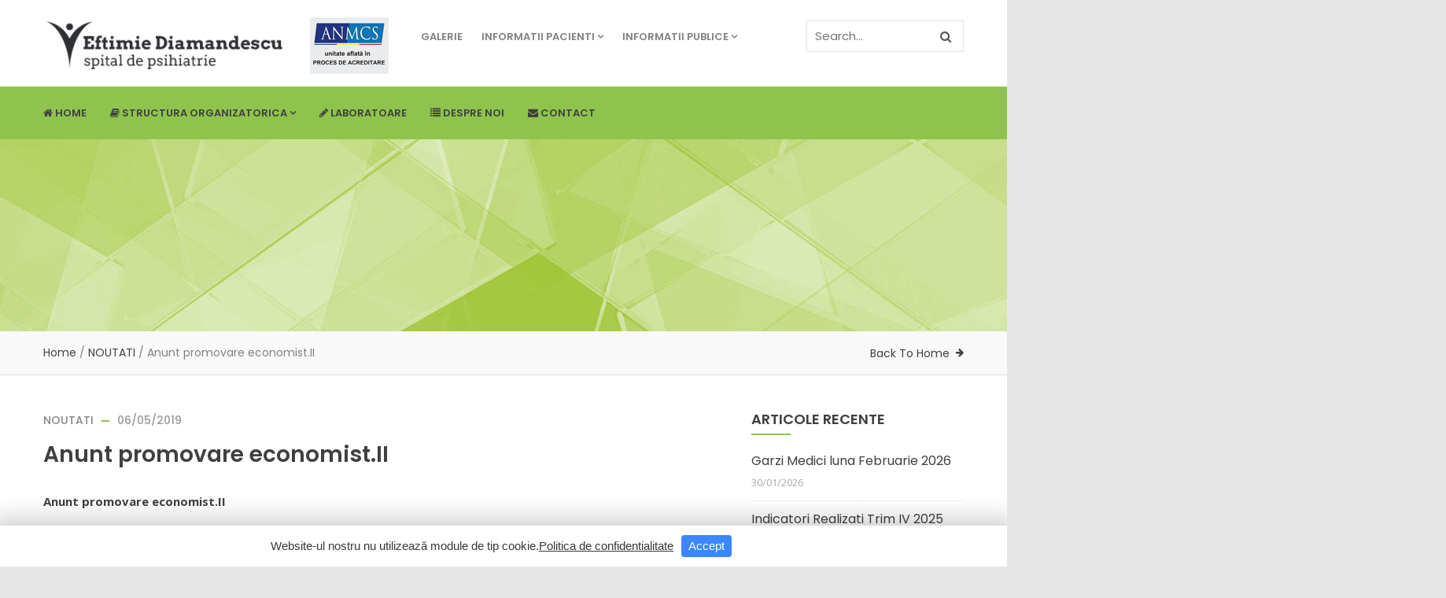

--- FILE ---
content_type: text/html; charset=UTF-8
request_url: https://www.eftimiediamandescu.ro/anunt-promovare-economist-ii/
body_size: 65667
content:
<!DOCTYPE html>
<html lang="ro-RO" class="no-js">
<head>
  <meta http-equiv="content-type" content="text/html; charset=UTF-8">
  <meta name="apple-touch-fullscreen" content="yes"/>
  <meta name="MobileOptimized" content="320"/>
  <meta name="viewport" content="width=device-width, initial-scale=1, maximum-scale=1, user-scalable=no">
  <link rel="profile" href="http://gmpg.org/xfn/11">
  <title>Anunt promovare economist.II &#8211; Spitalul de Psihiatrie Eftimie Diamandescu</title>

	  <meta name='robots' content='max-image-preview:large' />
	<style>img:is([sizes="auto" i], [sizes^="auto," i]) { contain-intrinsic-size: 3000px 1500px }</style>
	<link rel='dns-prefetch' href='//fonts.googleapis.com' />
<link rel="alternate" type="application/rss+xml" title="Spitalul de Psihiatrie Eftimie Diamandescu &raquo; Flux" href="https://www.eftimiediamandescu.ro/feed/" />
<script type="text/javascript">
/* <![CDATA[ */
window._wpemojiSettings = {"baseUrl":"https:\/\/s.w.org\/images\/core\/emoji\/15.0.3\/72x72\/","ext":".png","svgUrl":"https:\/\/s.w.org\/images\/core\/emoji\/15.0.3\/svg\/","svgExt":".svg","source":{"concatemoji":"https:\/\/www.eftimiediamandescu.ro\/wp-includes\/js\/wp-emoji-release.min.js?ver=6.7.4"}};
/*! This file is auto-generated */
!function(i,n){var o,s,e;function c(e){try{var t={supportTests:e,timestamp:(new Date).valueOf()};sessionStorage.setItem(o,JSON.stringify(t))}catch(e){}}function p(e,t,n){e.clearRect(0,0,e.canvas.width,e.canvas.height),e.fillText(t,0,0);var t=new Uint32Array(e.getImageData(0,0,e.canvas.width,e.canvas.height).data),r=(e.clearRect(0,0,e.canvas.width,e.canvas.height),e.fillText(n,0,0),new Uint32Array(e.getImageData(0,0,e.canvas.width,e.canvas.height).data));return t.every(function(e,t){return e===r[t]})}function u(e,t,n){switch(t){case"flag":return n(e,"\ud83c\udff3\ufe0f\u200d\u26a7\ufe0f","\ud83c\udff3\ufe0f\u200b\u26a7\ufe0f")?!1:!n(e,"\ud83c\uddfa\ud83c\uddf3","\ud83c\uddfa\u200b\ud83c\uddf3")&&!n(e,"\ud83c\udff4\udb40\udc67\udb40\udc62\udb40\udc65\udb40\udc6e\udb40\udc67\udb40\udc7f","\ud83c\udff4\u200b\udb40\udc67\u200b\udb40\udc62\u200b\udb40\udc65\u200b\udb40\udc6e\u200b\udb40\udc67\u200b\udb40\udc7f");case"emoji":return!n(e,"\ud83d\udc26\u200d\u2b1b","\ud83d\udc26\u200b\u2b1b")}return!1}function f(e,t,n){var r="undefined"!=typeof WorkerGlobalScope&&self instanceof WorkerGlobalScope?new OffscreenCanvas(300,150):i.createElement("canvas"),a=r.getContext("2d",{willReadFrequently:!0}),o=(a.textBaseline="top",a.font="600 32px Arial",{});return e.forEach(function(e){o[e]=t(a,e,n)}),o}function t(e){var t=i.createElement("script");t.src=e,t.defer=!0,i.head.appendChild(t)}"undefined"!=typeof Promise&&(o="wpEmojiSettingsSupports",s=["flag","emoji"],n.supports={everything:!0,everythingExceptFlag:!0},e=new Promise(function(e){i.addEventListener("DOMContentLoaded",e,{once:!0})}),new Promise(function(t){var n=function(){try{var e=JSON.parse(sessionStorage.getItem(o));if("object"==typeof e&&"number"==typeof e.timestamp&&(new Date).valueOf()<e.timestamp+604800&&"object"==typeof e.supportTests)return e.supportTests}catch(e){}return null}();if(!n){if("undefined"!=typeof Worker&&"undefined"!=typeof OffscreenCanvas&&"undefined"!=typeof URL&&URL.createObjectURL&&"undefined"!=typeof Blob)try{var e="postMessage("+f.toString()+"("+[JSON.stringify(s),u.toString(),p.toString()].join(",")+"));",r=new Blob([e],{type:"text/javascript"}),a=new Worker(URL.createObjectURL(r),{name:"wpTestEmojiSupports"});return void(a.onmessage=function(e){c(n=e.data),a.terminate(),t(n)})}catch(e){}c(n=f(s,u,p))}t(n)}).then(function(e){for(var t in e)n.supports[t]=e[t],n.supports.everything=n.supports.everything&&n.supports[t],"flag"!==t&&(n.supports.everythingExceptFlag=n.supports.everythingExceptFlag&&n.supports[t]);n.supports.everythingExceptFlag=n.supports.everythingExceptFlag&&!n.supports.flag,n.DOMReady=!1,n.readyCallback=function(){n.DOMReady=!0}}).then(function(){return e}).then(function(){var e;n.supports.everything||(n.readyCallback(),(e=n.source||{}).concatemoji?t(e.concatemoji):e.wpemoji&&e.twemoji&&(t(e.twemoji),t(e.wpemoji)))}))}((window,document),window._wpemojiSettings);
/* ]]> */
</script>

<style id='wp-emoji-styles-inline-css' type='text/css'>

	img.wp-smiley, img.emoji {
		display: inline !important;
		border: none !important;
		box-shadow: none !important;
		height: 1em !important;
		width: 1em !important;
		margin: 0 0.07em !important;
		vertical-align: -0.1em !important;
		background: none !important;
		padding: 0 !important;
	}
</style>
<link rel='stylesheet' id='wp-block-library-css' href='https://www.eftimiediamandescu.ro/wp-includes/css/dist/block-library/style.min.css?ver=6.7.4' type='text/css' media='all' />
<style id='pdfemb-pdf-embedder-viewer-style-inline-css' type='text/css'>
.wp-block-pdfemb-pdf-embedder-viewer{max-width:none}

</style>
<style id='classic-theme-styles-inline-css' type='text/css'>
/*! This file is auto-generated */
.wp-block-button__link{color:#fff;background-color:#32373c;border-radius:9999px;box-shadow:none;text-decoration:none;padding:calc(.667em + 2px) calc(1.333em + 2px);font-size:1.125em}.wp-block-file__button{background:#32373c;color:#fff;text-decoration:none}
</style>
<style id='global-styles-inline-css' type='text/css'>
:root{--wp--preset--aspect-ratio--square: 1;--wp--preset--aspect-ratio--4-3: 4/3;--wp--preset--aspect-ratio--3-4: 3/4;--wp--preset--aspect-ratio--3-2: 3/2;--wp--preset--aspect-ratio--2-3: 2/3;--wp--preset--aspect-ratio--16-9: 16/9;--wp--preset--aspect-ratio--9-16: 9/16;--wp--preset--color--black: #000000;--wp--preset--color--cyan-bluish-gray: #abb8c3;--wp--preset--color--white: #ffffff;--wp--preset--color--pale-pink: #f78da7;--wp--preset--color--vivid-red: #cf2e2e;--wp--preset--color--luminous-vivid-orange: #ff6900;--wp--preset--color--luminous-vivid-amber: #fcb900;--wp--preset--color--light-green-cyan: #7bdcb5;--wp--preset--color--vivid-green-cyan: #00d084;--wp--preset--color--pale-cyan-blue: #8ed1fc;--wp--preset--color--vivid-cyan-blue: #0693e3;--wp--preset--color--vivid-purple: #9b51e0;--wp--preset--gradient--vivid-cyan-blue-to-vivid-purple: linear-gradient(135deg,rgba(6,147,227,1) 0%,rgb(155,81,224) 100%);--wp--preset--gradient--light-green-cyan-to-vivid-green-cyan: linear-gradient(135deg,rgb(122,220,180) 0%,rgb(0,208,130) 100%);--wp--preset--gradient--luminous-vivid-amber-to-luminous-vivid-orange: linear-gradient(135deg,rgba(252,185,0,1) 0%,rgba(255,105,0,1) 100%);--wp--preset--gradient--luminous-vivid-orange-to-vivid-red: linear-gradient(135deg,rgba(255,105,0,1) 0%,rgb(207,46,46) 100%);--wp--preset--gradient--very-light-gray-to-cyan-bluish-gray: linear-gradient(135deg,rgb(238,238,238) 0%,rgb(169,184,195) 100%);--wp--preset--gradient--cool-to-warm-spectrum: linear-gradient(135deg,rgb(74,234,220) 0%,rgb(151,120,209) 20%,rgb(207,42,186) 40%,rgb(238,44,130) 60%,rgb(251,105,98) 80%,rgb(254,248,76) 100%);--wp--preset--gradient--blush-light-purple: linear-gradient(135deg,rgb(255,206,236) 0%,rgb(152,150,240) 100%);--wp--preset--gradient--blush-bordeaux: linear-gradient(135deg,rgb(254,205,165) 0%,rgb(254,45,45) 50%,rgb(107,0,62) 100%);--wp--preset--gradient--luminous-dusk: linear-gradient(135deg,rgb(255,203,112) 0%,rgb(199,81,192) 50%,rgb(65,88,208) 100%);--wp--preset--gradient--pale-ocean: linear-gradient(135deg,rgb(255,245,203) 0%,rgb(182,227,212) 50%,rgb(51,167,181) 100%);--wp--preset--gradient--electric-grass: linear-gradient(135deg,rgb(202,248,128) 0%,rgb(113,206,126) 100%);--wp--preset--gradient--midnight: linear-gradient(135deg,rgb(2,3,129) 0%,rgb(40,116,252) 100%);--wp--preset--font-size--small: 13px;--wp--preset--font-size--medium: 20px;--wp--preset--font-size--large: 36px;--wp--preset--font-size--x-large: 42px;--wp--preset--spacing--20: 0.44rem;--wp--preset--spacing--30: 0.67rem;--wp--preset--spacing--40: 1rem;--wp--preset--spacing--50: 1.5rem;--wp--preset--spacing--60: 2.25rem;--wp--preset--spacing--70: 3.38rem;--wp--preset--spacing--80: 5.06rem;--wp--preset--shadow--natural: 6px 6px 9px rgba(0, 0, 0, 0.2);--wp--preset--shadow--deep: 12px 12px 50px rgba(0, 0, 0, 0.4);--wp--preset--shadow--sharp: 6px 6px 0px rgba(0, 0, 0, 0.2);--wp--preset--shadow--outlined: 6px 6px 0px -3px rgba(255, 255, 255, 1), 6px 6px rgba(0, 0, 0, 1);--wp--preset--shadow--crisp: 6px 6px 0px rgba(0, 0, 0, 1);}:where(.is-layout-flex){gap: 0.5em;}:where(.is-layout-grid){gap: 0.5em;}body .is-layout-flex{display: flex;}.is-layout-flex{flex-wrap: wrap;align-items: center;}.is-layout-flex > :is(*, div){margin: 0;}body .is-layout-grid{display: grid;}.is-layout-grid > :is(*, div){margin: 0;}:where(.wp-block-columns.is-layout-flex){gap: 2em;}:where(.wp-block-columns.is-layout-grid){gap: 2em;}:where(.wp-block-post-template.is-layout-flex){gap: 1.25em;}:where(.wp-block-post-template.is-layout-grid){gap: 1.25em;}.has-black-color{color: var(--wp--preset--color--black) !important;}.has-cyan-bluish-gray-color{color: var(--wp--preset--color--cyan-bluish-gray) !important;}.has-white-color{color: var(--wp--preset--color--white) !important;}.has-pale-pink-color{color: var(--wp--preset--color--pale-pink) !important;}.has-vivid-red-color{color: var(--wp--preset--color--vivid-red) !important;}.has-luminous-vivid-orange-color{color: var(--wp--preset--color--luminous-vivid-orange) !important;}.has-luminous-vivid-amber-color{color: var(--wp--preset--color--luminous-vivid-amber) !important;}.has-light-green-cyan-color{color: var(--wp--preset--color--light-green-cyan) !important;}.has-vivid-green-cyan-color{color: var(--wp--preset--color--vivid-green-cyan) !important;}.has-pale-cyan-blue-color{color: var(--wp--preset--color--pale-cyan-blue) !important;}.has-vivid-cyan-blue-color{color: var(--wp--preset--color--vivid-cyan-blue) !important;}.has-vivid-purple-color{color: var(--wp--preset--color--vivid-purple) !important;}.has-black-background-color{background-color: var(--wp--preset--color--black) !important;}.has-cyan-bluish-gray-background-color{background-color: var(--wp--preset--color--cyan-bluish-gray) !important;}.has-white-background-color{background-color: var(--wp--preset--color--white) !important;}.has-pale-pink-background-color{background-color: var(--wp--preset--color--pale-pink) !important;}.has-vivid-red-background-color{background-color: var(--wp--preset--color--vivid-red) !important;}.has-luminous-vivid-orange-background-color{background-color: var(--wp--preset--color--luminous-vivid-orange) !important;}.has-luminous-vivid-amber-background-color{background-color: var(--wp--preset--color--luminous-vivid-amber) !important;}.has-light-green-cyan-background-color{background-color: var(--wp--preset--color--light-green-cyan) !important;}.has-vivid-green-cyan-background-color{background-color: var(--wp--preset--color--vivid-green-cyan) !important;}.has-pale-cyan-blue-background-color{background-color: var(--wp--preset--color--pale-cyan-blue) !important;}.has-vivid-cyan-blue-background-color{background-color: var(--wp--preset--color--vivid-cyan-blue) !important;}.has-vivid-purple-background-color{background-color: var(--wp--preset--color--vivid-purple) !important;}.has-black-border-color{border-color: var(--wp--preset--color--black) !important;}.has-cyan-bluish-gray-border-color{border-color: var(--wp--preset--color--cyan-bluish-gray) !important;}.has-white-border-color{border-color: var(--wp--preset--color--white) !important;}.has-pale-pink-border-color{border-color: var(--wp--preset--color--pale-pink) !important;}.has-vivid-red-border-color{border-color: var(--wp--preset--color--vivid-red) !important;}.has-luminous-vivid-orange-border-color{border-color: var(--wp--preset--color--luminous-vivid-orange) !important;}.has-luminous-vivid-amber-border-color{border-color: var(--wp--preset--color--luminous-vivid-amber) !important;}.has-light-green-cyan-border-color{border-color: var(--wp--preset--color--light-green-cyan) !important;}.has-vivid-green-cyan-border-color{border-color: var(--wp--preset--color--vivid-green-cyan) !important;}.has-pale-cyan-blue-border-color{border-color: var(--wp--preset--color--pale-cyan-blue) !important;}.has-vivid-cyan-blue-border-color{border-color: var(--wp--preset--color--vivid-cyan-blue) !important;}.has-vivid-purple-border-color{border-color: var(--wp--preset--color--vivid-purple) !important;}.has-vivid-cyan-blue-to-vivid-purple-gradient-background{background: var(--wp--preset--gradient--vivid-cyan-blue-to-vivid-purple) !important;}.has-light-green-cyan-to-vivid-green-cyan-gradient-background{background: var(--wp--preset--gradient--light-green-cyan-to-vivid-green-cyan) !important;}.has-luminous-vivid-amber-to-luminous-vivid-orange-gradient-background{background: var(--wp--preset--gradient--luminous-vivid-amber-to-luminous-vivid-orange) !important;}.has-luminous-vivid-orange-to-vivid-red-gradient-background{background: var(--wp--preset--gradient--luminous-vivid-orange-to-vivid-red) !important;}.has-very-light-gray-to-cyan-bluish-gray-gradient-background{background: var(--wp--preset--gradient--very-light-gray-to-cyan-bluish-gray) !important;}.has-cool-to-warm-spectrum-gradient-background{background: var(--wp--preset--gradient--cool-to-warm-spectrum) !important;}.has-blush-light-purple-gradient-background{background: var(--wp--preset--gradient--blush-light-purple) !important;}.has-blush-bordeaux-gradient-background{background: var(--wp--preset--gradient--blush-bordeaux) !important;}.has-luminous-dusk-gradient-background{background: var(--wp--preset--gradient--luminous-dusk) !important;}.has-pale-ocean-gradient-background{background: var(--wp--preset--gradient--pale-ocean) !important;}.has-electric-grass-gradient-background{background: var(--wp--preset--gradient--electric-grass) !important;}.has-midnight-gradient-background{background: var(--wp--preset--gradient--midnight) !important;}.has-small-font-size{font-size: var(--wp--preset--font-size--small) !important;}.has-medium-font-size{font-size: var(--wp--preset--font-size--medium) !important;}.has-large-font-size{font-size: var(--wp--preset--font-size--large) !important;}.has-x-large-font-size{font-size: var(--wp--preset--font-size--x-large) !important;}
:where(.wp-block-post-template.is-layout-flex){gap: 1.25em;}:where(.wp-block-post-template.is-layout-grid){gap: 1.25em;}
:where(.wp-block-columns.is-layout-flex){gap: 2em;}:where(.wp-block-columns.is-layout-grid){gap: 2em;}
:root :where(.wp-block-pullquote){font-size: 1.5em;line-height: 1.6;}
</style>
<link rel='stylesheet' id='contact-form-7-css' href='https://www.eftimiediamandescu.ro/wp-content/plugins/contact-form-7/includes/css/styles.css?ver=6.1.4' type='text/css' media='all' />
<link rel='stylesheet' id='wp-lightbox-2.min.css-css' href='https://www.eftimiediamandescu.ro/wp-content/plugins/wp-lightbox-2/styles/lightbox.min.css?ver=1.3.4' type='text/css' media='all' />
<!--[if lt IE 9]>
<link rel='stylesheet' id='vc_lte_ie9-css' href='https://www.eftimiediamandescu.ro/wp-content/plugins/js_composer/assets/css/vc_lte_ie9.min.css?ver=6.0.5' type='text/css' media='screen' />
<![endif]-->
<link rel='stylesheet' id='kunco-fonts-css' href='https://fonts.googleapis.com/css?family=Open+Sans:400,700%7CPoppins:400,500,600,700&#038;subset' type='text/css' media='all' />
<link rel='stylesheet' id='lightgallery-css' href='https://www.eftimiediamandescu.ro/wp-content/themes/kunco/js/lightgallery/css/lightgallery.min.css?ver=6.7.4' type='text/css' media='all' />
<link rel='stylesheet' id='kunco-style-css' href='https://www.eftimiediamandescu.ro/wp-content/themes/kunco/style.css?ver=6.7.4' type='text/css' media='all' />
<link rel='stylesheet' id='magnific-css' href='https://www.eftimiediamandescu.ro/wp-content/themes/kunco/js/magnific/magnific-popup.css?ver=6.7.4' type='text/css' media='all' />
<link rel='stylesheet' id='owl-carousel-css' href='https://www.eftimiediamandescu.ro/wp-content/themes/kunco/js/owl-carousel/assets/owl.carousel.css?ver=6.7.4' type='text/css' media='all' />
<link rel='stylesheet' id='icon-custom-css' href='https://www.eftimiediamandescu.ro/wp-content/themes/kunco/css/icon-custom.css?ver=6.7.4' type='text/css' media='all' />
<link rel='stylesheet' id='icon-fontawesome-css' href='https://www.eftimiediamandescu.ro/wp-content/themes/kunco/css/fontawesome/css/font-awesome.min.css?ver=6.7.4' type='text/css' media='all' />
<link rel='stylesheet' id='kunco-bootstrap-css' href='https://www.eftimiediamandescu.ro/wp-content/themes/kunco/css/skins/green/bootstrap.css?ver=1.0.13' type='text/css' media='all' />
<link rel='stylesheet' id='kunco-woocoomerce-css' href='https://www.eftimiediamandescu.ro/wp-content/themes/kunco/css/skins/green/woocommerce.css?ver=1.0.13' type='text/css' media='all' />
<link rel='stylesheet' id='kunco-template-css' href='https://www.eftimiediamandescu.ro/wp-content/themes/kunco/css/skins/green/template.css?ver=1.0.13' type='text/css' media='all' />
<link rel='stylesheet' id='gva-custom-style-css' href='https://www.eftimiediamandescu.ro/wp-content/themes/kunco/css/custom_script.css?ver=6.7.4' type='text/css' media='all' />
<style id='gva-custom-style-inline-css' type='text/css'>
 
</style>
<script type="text/javascript" src="https://www.eftimiediamandescu.ro/wp-includes/js/jquery/jquery.min.js?ver=3.7.1" id="jquery-core-js"></script>
<script type="text/javascript" src="https://www.eftimiediamandescu.ro/wp-includes/js/jquery/jquery-migrate.min.js?ver=3.4.1" id="jquery-migrate-js"></script>
<script type="text/javascript" src="https://www.eftimiediamandescu.ro/wp-content/themes/kunco/js/bootstrap.js?ver=6.7.4" id="bootstrap-js"></script>
<script type="text/javascript" src="https://www.eftimiediamandescu.ro/wp-content/themes/kunco/js/countdown.js?ver=6.7.4" id="countdown-js"></script>
<script type="text/javascript" src="https://www.eftimiediamandescu.ro/wp-content/themes/kunco/js/count-to.js?ver=6.7.4" id="count-to-js"></script>
<script type="text/javascript" src="https://www.eftimiediamandescu.ro/wp-content/themes/kunco/js/jquery.appear.js?ver=6.7.4" id="appear-js"></script>
<script type="text/javascript" src="https://www.eftimiediamandescu.ro/wp-content/themes/kunco/js/perfect-scrollbar.jquery.min.js?ver=6.7.4" id="scrollbar-js"></script>
<script type="text/javascript" src="https://www.eftimiediamandescu.ro/wp-content/themes/kunco/js/owl-carousel/owl.carousel.min.js?ver=6.7.4" id="owl-carousel-js"></script>
<script type="text/javascript" src="https://www.eftimiediamandescu.ro/wp-content/themes/kunco/js/magnific/jquery.magnific-popup.min.js?ver=6.7.4" id="magnific-js"></script>
<script type="text/javascript" src="https://www.eftimiediamandescu.ro/wp-content/themes/kunco/js/scroll/jquery.scrollto.js?ver=6.7.4" id="scroll-to-js"></script>
<script type="text/javascript" src="https://www.eftimiediamandescu.ro/wp-content/themes/kunco/js/waypoint.js?ver=6.7.4" id="waypoint-js"></script>
<script type="text/javascript" src="https://www.eftimiediamandescu.ro/wp-content/themes/kunco/js/jquery.cookie.js?ver=6.7.4" id="cookie-js"></script>
<script type="text/javascript" src="https://www.eftimiediamandescu.ro/wp-content/themes/kunco/js/jquery.typer.js?ver=6.7.4" id="typer-js"></script>
<script type="text/javascript" src="https://www.eftimiediamandescu.ro/wp-content/themes/kunco/js/jquery.easypiechart.min.js?ver=6.7.4" id="easypiechart-js"></script>
<script type="text/javascript" src="https://www.eftimiediamandescu.ro/wp-content/themes/kunco/js/lightgallery/js/lightgallery.min.js?ver=6.7.4" id="lightgallery-js"></script>
<script type="text/javascript" src="https://www.eftimiediamandescu.ro/wp-content/themes/kunco/js/main.js?ver=6.7.4" id="kunco-main-js"></script>
<script type="text/javascript" src="https://www.eftimiediamandescu.ro/wp-content/themes/kunco/js/woocommerce.js?ver=6.7.4" id="woocommerce-theme-js"></script>
<link rel="https://api.w.org/" href="https://www.eftimiediamandescu.ro/wp-json/" /><link rel="alternate" title="JSON" type="application/json" href="https://www.eftimiediamandescu.ro/wp-json/wp/v2/posts/2129" /><link rel="EditURI" type="application/rsd+xml" title="RSD" href="https://www.eftimiediamandescu.ro/xmlrpc.php?rsd" />
<link rel="canonical" href="https://www.eftimiediamandescu.ro/anunt-promovare-economist-ii/" />
<link rel='shortlink' href='https://www.eftimiediamandescu.ro/?p=2129' />
<link rel="alternate" title="oEmbed (JSON)" type="application/json+oembed" href="https://www.eftimiediamandescu.ro/wp-json/oembed/1.0/embed?url=https%3A%2F%2Fwww.eftimiediamandescu.ro%2Fanunt-promovare-economist-ii%2F" />
<link rel="alternate" title="oEmbed (XML)" type="text/xml+oembed" href="https://www.eftimiediamandescu.ro/wp-json/oembed/1.0/embed?url=https%3A%2F%2Fwww.eftimiediamandescu.ro%2Fanunt-promovare-economist-ii%2F&#038;format=xml" />
<script> var ajaxurl = "https://www.eftimiediamandescu.ro/wp-admin/admin-ajax.php";</script><script> var ajaxurl = "https://www.eftimiediamandescu.ro/wp-admin/admin-ajax.php";</script><meta name="generator" content="Powered by WPBakery Page Builder - drag and drop page builder for WordPress."/>
<style type="text/css" id="custom-background-css">
body.custom-background { background-color: #e6e6e6; background-image: url("https://www.eftimiediamandescu.ro/wp-content/uploads/2014/10/IMG_0117.jpg"); background-position: left top; background-size: auto; background-repeat: repeat; background-attachment: scroll; }
</style>
	<link rel="icon" href="https://www.eftimiediamandescu.ro/wp-content/uploads/2014/04/fp-image-150x150.png" sizes="32x32" />
<link rel="icon" href="https://www.eftimiediamandescu.ro/wp-content/uploads/2014/04/fp-image.png" sizes="192x192" />
<link rel="apple-touch-icon" href="https://www.eftimiediamandescu.ro/wp-content/uploads/2014/04/fp-image.png" />
<meta name="msapplication-TileImage" content="https://www.eftimiediamandescu.ro/wp-content/uploads/2014/04/fp-image.png" />
<noscript><style> .wpb_animate_when_almost_visible { opacity: 1; }</style></noscript></head>

<body class="post-template-default single single-post postid-2129 single-format-standard custom-background wpb-js-composer js-comp-ver-6.0.5 vc_responsive">
  <div class="wrapper-page"> <!--page-->
        
    <header class=" header-default header-v1">
      
      
<div class="header-mobile hidden-lg hidden-md">
  <div class="container">
    <div class="row"> 
     
      <div class="left col-xs-3">
         <div class="hidden-lg hidden-md">
   <div class="canvas-menu gva-offcanvas">
     <a class="dropdown-toggle" data-canvas=".mobile" href="#"><i class="gv-icon-103"></i></a>
   </div>
   <div class="gva-offcanvas-content mobile">
      <div class="close-canvas"><a><i class="gv-icon-8"></i></a></div>
      <div class="wp-sidebar sidebar">
         <div id="gva-mobile-menu" class="navbar-collapse"><ul id="menu-main-nou" class="nav navbar-nav gva-nav-menu gva-mobile-menu"><li id="menu-item-4167" class="menu-item menu-item-type-custom menu-item-object-custom menu-item-home menu-item-4167"><a href="https://www.eftimiediamandescu.ro/"><i class="fa fa-home"></i>Home</a></li>
<li id="menu-item-4168" class="menu-item menu-item-type-custom menu-item-object-custom menu-item-has-children menu-item-4168"><a href="#"><i class="fa fa-book"></i>Structura Organizatorica<span class="caret"></span></a>
<ul class="submenu-inner ">
	<li id="menu-item-2648" class="menu-item menu-item-type-post_type menu-item-object-page menu-item-2648"><a href="https://www.eftimiediamandescu.ro/structura-organizatorica/">Conducere</a></li>
	<li id="menu-item-2653" class="menu-item menu-item-type-custom menu-item-object-custom menu-item-has-children menu-item-2653"><a href="#">SECTII<span class="caret"></span></a>
	<ul class="submenu-inner ">
		<li id="menu-item-2652" class="menu-item menu-item-type-post_type menu-item-object-page menu-item-2652"><a href="https://www.eftimiediamandescu.ro/sectia-1-psihiatrie/">Sectia 1 – Psihiatrie</a></li>
		<li id="menu-item-2651" class="menu-item menu-item-type-post_type menu-item-object-page menu-item-2651"><a href="https://www.eftimiediamandescu.ro/sectia-2-psihiatrie/">Sectia 2 – Psihiatrie</a></li>
		<li id="menu-item-2650" class="menu-item menu-item-type-post_type menu-item-object-page menu-item-2650"><a href="https://www.eftimiediamandescu.ro/sectia-3-psihiatrie/">Sectia 3 – Psihiatrie</a></li>
		<li id="menu-item-2649" class="menu-item menu-item-type-post_type menu-item-object-page menu-item-2649"><a href="https://www.eftimiediamandescu.ro/sectia-4-psihiatrie/">Sectia 4 – Psihiatrie</a></li>
	</ul>
</li>
	<li id="menu-item-2654" class="menu-item menu-item-type-post_type menu-item-object-page menu-item-2654"><a href="https://www.eftimiediamandescu.ro/ambulatoriu-integrat/">AMBULATORIU INTEGRAT</a></li>
	<li id="menu-item-2655" class="menu-item menu-item-type-custom menu-item-object-custom menu-item-has-children menu-item-2655"><a href="#">Cabinete<span class="caret"></span></a>
	<ul class="submenu-inner ">
		<li id="menu-item-2657" class="menu-item menu-item-type-post_type menu-item-object-page menu-item-2657"><a href="https://www.eftimiediamandescu.ro/cabinet-medicina-interna/">Cabinet Medicina Interna</a></li>
		<li id="menu-item-2656" class="menu-item menu-item-type-post_type menu-item-object-page menu-item-2656"><a href="https://www.eftimiediamandescu.ro/cabinet-recuperare-medicina-fizica-si-balneologie/">Cabinet Recuperare, Medicina Fizica si Balneologie</a></li>
		<li id="menu-item-2658" class="menu-item menu-item-type-post_type menu-item-object-page menu-item-2658"><a href="https://www.eftimiediamandescu.ro/cabinet-asistenta-sociala/">Cabinet Asistenta Sociala</a></li>
		<li id="menu-item-8677" class="menu-item menu-item-type-post_type menu-item-object-page menu-item-8677"><a href="https://www.eftimiediamandescu.ro/cabinet-kinetoterapie/">Cabinet Kinetoterapie</a></li>
		<li id="menu-item-2659" class="menu-item menu-item-type-post_type menu-item-object-page menu-item-2659"><a href="https://www.eftimiediamandescu.ro/stationar-de-zi-psihiatrie/">Stationar de zi Psihiatrie</a></li>
		<li id="menu-item-2660" class="menu-item menu-item-type-post_type menu-item-object-page menu-item-2660"><a href="https://www.eftimiediamandescu.ro/camera-de-garda-psihiatrie/">Camera de Garda Psihiatrie</a></li>
	</ul>
</li>
	<li id="menu-item-2661" class="menu-item menu-item-type-post_type menu-item-object-page menu-item-2661"><a href="https://www.eftimiediamandescu.ro/servicii-medicale-conexe/">Servicii Medicale Conexe</a></li>
</ul>
</li>
<li id="menu-item-2606" class="menu-item menu-item-type-post_type menu-item-object-page menu-item-2606"><a href="https://www.eftimiediamandescu.ro/laboratoare/"><i class="fa fa-pencil"></i>Laboratoare</a></li>
<li id="menu-item-2608" class="menu-item menu-item-type-post_type menu-item-object-page menu-item-2608"><a href="https://www.eftimiediamandescu.ro/istoric/"><i class="fa fa-list"></i>Despre noi</a></li>
<li id="menu-item-2609" class="menu-item menu-item-type-post_type menu-item-object-page menu-item-2609"><a href="https://www.eftimiediamandescu.ro/contact/"><i class="fa fa-envelope"></i>Contact</a></li>
</ul></div>         <div class="after-offcanvas">
            <aside id="text-2" class="widget clearfix widget_text">			<div class="textwidget"><div class="list-socials">
  <a href="#"><i class="gv-icon-1405"></i></a>
  <a href="#"><i class="gv-icon-1411"></i></a>
  <a href="#"><i class="gv-icon-1406"></i></a>
   <a href="#"><i class="gv-icon-1407"></i></a>
   <a href="#"><i class="gv-icon-1408"></i></a>
</div></div>
		</aside>         </div>    
     </div>
   </div>
</div>      </div>

      <div class="center text-center col-xs-6">
        <div class="logo-menu">
          <a href="https://www.eftimiediamandescu.ro/">
            <img src="https://www.eftimiediamandescu.ro/wp-content/uploads/2019/10/logo-new.png" alt="Spitalul de Psihiatrie Eftimie Diamandescu" />
          </a>
        </div>
      </div>


        <div class="right col-xs-3">
                    <div class="main-search gva-search">
            <a class="control-search"><i class="fa fa-search"></i></a>
            <div class="gva-search-content search-content">
              <div class="search-content-inner">
                <div class="content-inner"><form method="get" class="searchform gva-main-search" action="https://www.eftimiediamandescu.ro/">
	<div class="gva-search">
		<input name="s" maxlength="40" class="form-control input-large input-search" type="text" size="20" placeholder="Search...">
		<span class="input-group-addon input-large btn-search">
			<input type="submit" class="fa" value="&#xf002;" />
		</span>
	</div>
</form>


</div>  
              </div>  
            </div>
          </div>
        </div> 
       
    </div>  
  </div>  
</div>
      <div class="header-top hidden-xs hidden-sm">
        <div class="container"> 
          <div class="main-header-inner clearfix">
            <div class="logo">
              <a class="logo-theme" href="https://www.eftimiediamandescu.ro/">
                <img src="https://www.eftimiediamandescu.ro/wp-content/uploads/2019/10/logo-new.png" alt="Spitalul de Psihiatrie Eftimie Diamandescu" />
              </a>
            </div>
            <div class="quick-menu">
              <div id="gva-my-account-menu" class="navbar-collapse"><ul id="menu-mini-menu" class="nav navbar-nav gva-my-account-menu"><li id="menu-item-269" class="menu-item menu-item-type-post_type menu-item-object-page menu-item-269"><a href="https://www.eftimiediamandescu.ro/galerie/">Galerie</a></li>
<li id="menu-item-10634" class="menu-item menu-item-type-custom menu-item-object-custom menu-item-has-children menu-item-10634"><a href="#">Informatii pacienti<span class="caret"></span></a>
<ul class="submenu-inner ">
	<li id="menu-item-10641" class="menu-item menu-item-type-post_type menu-item-object-page menu-item-10641"><a href="https://www.eftimiediamandescu.ro/tarife/">Tarife</a></li>
	<li id="menu-item-10635" class="menu-item menu-item-type-post_type menu-item-object-page menu-item-10635"><a href="https://www.eftimiediamandescu.ro/pacienti/conditii-de-internare/">Conditii de internare</a></li>
	<li id="menu-item-10636" class="menu-item menu-item-type-post_type menu-item-object-page menu-item-10636"><a href="https://www.eftimiediamandescu.ro/pacienti/drepturile-pacientului/">Drepturile si obligatiil pacientului</a></li>
	<li id="menu-item-11001" class="menu-item menu-item-type-post_type menu-item-object-page menu-item-11001"><a href="https://www.eftimiediamandescu.ro/durerea-cronica/">Durerea cronica</a></li>
	<li id="menu-item-10637" class="menu-item menu-item-type-post_type menu-item-object-page menu-item-10637"><a href="https://www.eftimiediamandescu.ro/chestionar-de-evaluare-a-pacientului/">Chestionar de evaluare a pacientului</a></li>
	<li id="menu-item-10638" class="menu-item menu-item-type-custom menu-item-object-custom menu-item-has-children menu-item-10638"><a href="#">Programari<span class="caret"></span></a>
	<ul class="submenu-inner ">
		<li id="menu-item-10639" class="menu-item menu-item-type-post_type menu-item-object-page menu-item-10639"><a href="https://www.eftimiediamandescu.ro/ambulatoriu-medicina-interna-psihiatrie/">Ambulatoriu (Medicina interna Psihiatrie)</a></li>
		<li id="menu-item-10640" class="menu-item menu-item-type-post_type menu-item-object-page menu-item-10640"><a href="https://www.eftimiediamandescu.ro/internari/">Internari</a></li>
	</ul>
</li>
</ul>
</li>
<li id="menu-item-10895" class="menu-item menu-item-type-custom menu-item-object-custom menu-item-has-children menu-item-10895"><a href="#">Informatii publice<span class="caret"></span></a>
<ul class="submenu-inner ">
	<li id="menu-item-11109" class="menu-item menu-item-type-post_type menu-item-object-page menu-item-has-children menu-item-11109"><a href="https://www.eftimiediamandescu.ro/achizitii-publice/">Achizitii Publice<span class="caret"></span></a>
	<ul class="submenu-inner ">
		<li id="menu-item-11110" class="menu-item menu-item-type-post_type menu-item-object-page menu-item-has-children menu-item-11110"><a href="https://www.eftimiediamandescu.ro/achizitii-directe/">Achizitii Directe<span class="caret"></span></a>
		<ul class="submenu-inner ">
			<li id="menu-item-11925" class="menu-item menu-item-type-post_type menu-item-object-page menu-item-has-children menu-item-11925"><a href="https://www.eftimiediamandescu.ro/anunt-11-12-2024/">Anunt – 11.12.2024<span class="caret"></span></a>
			<ul class="submenu-inner ">
				<li id="menu-item-11929" class="menu-item menu-item-type-post_type menu-item-object-post menu-item-11929"><a href="https://www.eftimiediamandescu.ro/anunt-de-participare-sistem-de-alarmare-la-incendiu/">Anunț de participare Sistem de alarmare la incendiu</a></li>
				<li id="menu-item-11947" class="menu-item menu-item-type-post_type menu-item-object-post menu-item-11947"><a href="https://www.eftimiediamandescu.ro/proicet-faza-sf-sistem-de-alarmare-1-din-4/">Proicet Faza SF Sistem de alarmare 1 din 4</a></li>
				<li id="menu-item-11946" class="menu-item menu-item-type-post_type menu-item-object-post menu-item-11946"><a href="https://www.eftimiediamandescu.ro/proicet-faza-sf-sistem-de-alarmare-2-din-4/">Proicet Faza SF Sistem de alarmare 2 din 4</a></li>
				<li id="menu-item-11945" class="menu-item menu-item-type-post_type menu-item-object-post menu-item-11945"><a href="https://www.eftimiediamandescu.ro/proicet-faza-sf-sistem-de-alarmare-3-din-4/">Proicet Faza SF Sistem de alarmare 3 din 4</a></li>
				<li id="menu-item-11944" class="menu-item menu-item-type-post_type menu-item-object-post menu-item-11944"><a href="https://www.eftimiediamandescu.ro/proicet-faza-sf-sistem-de-alarmare-4-din-4/">Proicet Faza SF Sistem de alarmare 4 din 4</a></li>
			</ul>
</li>
			<li id="menu-item-11918" class="menu-item menu-item-type-post_type menu-item-object-page menu-item-has-children menu-item-11918"><a href="https://www.eftimiediamandescu.ro/10-04-2024/">Anunt – 10.04.2024<span class="caret"></span></a>
			<ul class="submenu-inner ">
				<li id="menu-item-11156" class="menu-item menu-item-type-post_type menu-item-object-post menu-item-11156"><a href="https://www.eftimiediamandescu.ro/clarificare-din-oficiu/">Clarificare din oficiu</a></li>
				<li id="menu-item-11140" class="menu-item menu-item-type-post_type menu-item-object-post menu-item-11140"><a href="https://www.eftimiediamandescu.ro/anunt-de-participare-lucrari-reparatii-infrastructura-acces-si-amenajare-curte/">Anunt de participare lucrari reparatii infrastructura acces si amenajare curte</a></li>
				<li id="menu-item-11144" class="menu-item menu-item-type-post_type menu-item-object-post menu-item-11144"><a href="https://www.eftimiediamandescu.ro/caiet-de-sarcini-lucrari-reparatii-infrastructura-acces-si-amenajare-curte/">Caiet de sarcini lucrari reparatii infrastructura acces si amenajare curte</a></li>
				<li id="menu-item-11148" class="menu-item menu-item-type-post_type menu-item-object-post menu-item-11148"><a href="https://www.eftimiediamandescu.ro/liste-cantitati-lucrari-reparatii-infrastructura-acces-si-amenajare-curte/">Liste cantitati lucrari reparatii infrastructura acces si amenajare curte</a></li>
			</ul>
</li>
			<li id="menu-item-12056" class="menu-item menu-item-type-post_type menu-item-object-page menu-item-has-children menu-item-12056"><a href="https://www.eftimiediamandescu.ro/anunt-06-05-2025/">Anunt-06.05.2025<span class="caret"></span></a>
			<ul class="submenu-inner ">
				<li id="menu-item-12057" class="menu-item menu-item-type-post_type menu-item-object-post menu-item-12057"><a href="https://www.eftimiediamandescu.ro/anunt-participare-produse-de-curatenie/">Anunt participare – Produse de curatenie</a></li>
			</ul>
</li>
			<li id="menu-item-12092" class="menu-item menu-item-type-post_type menu-item-object-page menu-item-has-children menu-item-12092"><a href="https://www.eftimiediamandescu.ro/anunt-05-06-2025/">Anunt 04.06.2025<span class="caret"></span></a>
			<ul class="submenu-inner ">
				<li id="menu-item-12112" class="menu-item menu-item-type-post_type menu-item-object-post menu-item-12112"><a href="https://www.eftimiediamandescu.ro/anunt-de-participare/">Anunț de participare</a></li>
				<li id="menu-item-12111" class="menu-item menu-item-type-post_type menu-item-object-post menu-item-12111"><a href="https://www.eftimiediamandescu.ro/caiet-de-sarcini-3/">Caiet de sarcini</a></li>
				<li id="menu-item-12110" class="menu-item menu-item-type-post_type menu-item-object-post menu-item-12110"><a href="https://www.eftimiediamandescu.ro/sf-parte-desenata/">SF – PARTE DESENATA</a></li>
				<li id="menu-item-12109" class="menu-item menu-item-type-post_type menu-item-object-post menu-item-12109"><a href="https://www.eftimiediamandescu.ro/sf-parte-scrisa/">SF – PARTE SCRISA</a></li>
			</ul>
</li>
			<li id="menu-item-12242" class="menu-item menu-item-type-post_type menu-item-object-page menu-item-has-children menu-item-12242"><a href="https://www.eftimiediamandescu.ro/anunt-13-10-2025/">Anunt 13-10-2025<span class="caret"></span></a>
			<ul class="submenu-inner ">
				<li id="menu-item-12239" class="menu-item menu-item-type-post_type menu-item-object-post menu-item-12239"><a href="https://www.eftimiediamandescu.ro/plantare-de-arbori-prin-insamantare/">Plantare de arbori prin insamantare</a></li>
			</ul>
</li>
		</ul>
</li>
	</ul>
</li>
	<li id="menu-item-8037" class="menu-item menu-item-type-taxonomy menu-item-object-category menu-item-8037"><a href="https://www.eftimiediamandescu.ro/category/resurse-umane/consiliul-etic/">Consiliul Etic</a></li>
	<li id="menu-item-9003" class="menu-item menu-item-type-taxonomy menu-item-object-category menu-item-9003"><a href="https://www.eftimiediamandescu.ro/category/proiecte/">Proiecte</a></li>
	<li id="menu-item-10608" class="menu-item menu-item-type-post_type menu-item-object-page menu-item-10608"><a href="https://www.eftimiediamandescu.ro/utile/">Linkuri utile</a></li>
	<li id="menu-item-10898" class="menu-item menu-item-type-post_type menu-item-object-page menu-item-has-children menu-item-10898"><a href="https://www.eftimiediamandescu.ro/informatii-utile-2/">Informatii utile<span class="caret"></span></a>
	<ul class="submenu-inner ">
		<li id="menu-item-12299" class="menu-item menu-item-type-post_type menu-item-object-page menu-item-12299"><a href="https://www.eftimiediamandescu.ro/informatii-utile-2/">Membri si declaratii</a></li>
		<li id="menu-item-11261" class="menu-item menu-item-type-post_type menu-item-object-post menu-item-has-children menu-item-11261"><a href="https://www.eftimiediamandescu.ro/garzi-medici/">Garzi medici<span class="caret"></span></a>
		<ul class="submenu-inner ">
			<li id="menu-item-11290" class="menu-item menu-item-type-post_type menu-item-object-post menu-item-11290"><a href="https://www.eftimiediamandescu.ro/garzi-medici-luna-iunie-2024/">Garzi medici luna iunie 2024</a></li>
			<li id="menu-item-12022" class="menu-item menu-item-type-post_type menu-item-object-post menu-item-12022"><a href="https://www.eftimiediamandescu.ro/garzi-medici-luna-ianuarie-2025/">Garzi Medici luna Ianuarie 2025</a></li>
			<li id="menu-item-12026" class="menu-item menu-item-type-post_type menu-item-object-post menu-item-12026"><a href="https://www.eftimiediamandescu.ro/garzi-medici-luna-februarie-2025/">Garzi Medici Luna Februarie 2025</a></li>
			<li id="menu-item-12030" class="menu-item menu-item-type-post_type menu-item-object-post menu-item-12030"><a href="https://www.eftimiediamandescu.ro/garzi-medici-luna-martie-2025/">Garzi Medici Luna Martie 2025</a></li>
			<li id="menu-item-12037" class="menu-item menu-item-type-post_type menu-item-object-post menu-item-12037"><a href="https://www.eftimiediamandescu.ro/garzi-medici-luna-aprilie-2025/">Garzi medici luna aprilie 2025</a></li>
			<li id="menu-item-12045" class="menu-item menu-item-type-post_type menu-item-object-post menu-item-12045"><a href="https://www.eftimiediamandescu.ro/garzi-medici-luna-mai/">Garzi medici luna Mai 2025</a></li>
			<li id="menu-item-12071" class="menu-item menu-item-type-post_type menu-item-object-post menu-item-12071"><a href="https://www.eftimiediamandescu.ro/garzi-medici-luna-iunie-2025/">Garzi Medici Luna Iunie 2025</a></li>
			<li id="menu-item-12129" class="menu-item menu-item-type-post_type menu-item-object-post menu-item-12129"><a href="https://www.eftimiediamandescu.ro/garzi-medici-luna-iulie-2025/">Garzi Medici Luna Iulie 2025</a></li>
			<li id="menu-item-12156" class="menu-item menu-item-type-post_type menu-item-object-post menu-item-12156"><a href="https://www.eftimiediamandescu.ro/garzi-meici-luna-august/">Garzi meici luna August 2025</a></li>
			<li id="menu-item-12175" class="menu-item menu-item-type-post_type menu-item-object-post menu-item-12175"><a href="https://www.eftimiediamandescu.ro/garzi-medici-luna-septembrie-2025/">Garzi-Medici-Luna-Septembrie-2025</a></li>
			<li id="menu-item-12184" class="menu-item menu-item-type-post_type menu-item-object-post menu-item-12184"><a href="https://www.eftimiediamandescu.ro/garzi-medici-luna-octombrie-2025/">Garzi Medici Luna Octombrie 2025</a></li>
			<li id="menu-item-12224" class="menu-item menu-item-type-post_type menu-item-object-post menu-item-12224"><a href="https://www.eftimiediamandescu.ro/garzi-medici-luna-noiembrie-2025/">Garzi medici luna Noiembrie 2025</a></li>
			<li id="menu-item-12396" class="menu-item menu-item-type-post_type menu-item-object-post menu-item-12396"><a href="https://www.eftimiediamandescu.ro/garzi-medici-decembrie/">Garzi Medici luna Decembrie 2025</a></li>
			<li id="menu-item-12400" class="menu-item menu-item-type-post_type menu-item-object-post menu-item-12400"><a href="https://www.eftimiediamandescu.ro/garzi-medici-luna-ianuarie-2026/">Garzi Medici luna Ianuarie 2026</a></li>
		</ul>
</li>
		<li id="menu-item-11165" class="menu-item menu-item-type-post_type menu-item-object-page menu-item-11165"><a href="https://www.eftimiediamandescu.ro/decizii/">Decizii</a></li>
	</ul>
</li>
	<li id="menu-item-12078" class="menu-item menu-item-type-post_type menu-item-object-page menu-item-12078"><a href="https://www.eftimiediamandescu.ro/program-de-preluare-deseuri-tip-medicamente-de-la-populatie-este-urmatorul/">Programul de preluare deseuri tip medicamente.</a></li>
	<li id="menu-item-10906" class="menu-item menu-item-type-post_type menu-item-object-page menu-item-10906"><a href="https://www.eftimiediamandescu.ro/informare-privind-prelucrarea-datelor-personale/">Informare privind prelucrarea datelor personale</a></li>
	<li id="menu-item-298" class="menu-item menu-item-type-post_type menu-item-object-page menu-item-298"><a href="https://www.eftimiediamandescu.ro/legal/">Termeni si conditii</a></li>
</ul>
</li>
</ul></div>            </div>
            <div class="header-right">
                            <div class="main-search gva-search quick-search ">
                <div class="search-content-inner">
                  <div class="content-inner"><form method="get" class="searchform gva-main-search" action="https://www.eftimiediamandescu.ro/">
	<div class="gva-search">
		<input name="s" maxlength="40" class="form-control input-large input-search" type="text" size="20" placeholder="Search...">
		<span class="input-group-addon input-large btn-search">
			<input type="submit" class="fa" value="&#xf002;" />
		</span>
	</div>
</form>


</div>  
                </div>
              </div>
              
              <div class="mini-cart-header cart-v2">
                  
              </div> 
            </div>
          </div>
        </div>
      </div>

      <div class="hidden-xs hidden-sm no-sticky">
        <div class="header-bottom">
                      <div class="container">
            <div class="header-bottom-inner">
              <div class="main-menu-inner">
                <div class="content-innter clearfix">
                  <div id="gva-mainmenu" class="main-menu">
                    <div id="gva-main-menu" class="navbar-collapse"><ul id="menu-main-nou-1" class="nav navbar-nav gva-nav-menu gva-main-menu"><li class="menu-item menu-item-type-custom menu-item-object-custom menu-item-home menu-item-4167"><a href="https://www.eftimiediamandescu.ro/"><i class="fa fa-home"></i>Home</a></li>
<li class="menu-item menu-item-type-custom menu-item-object-custom menu-item-has-children menu-item-4168"><a href="#"><i class="fa fa-book"></i>Structura Organizatorica<span class="caret"></span></a>
<ul class="submenu-inner ">
	<li class="menu-item menu-item-type-post_type menu-item-object-page menu-item-2648"><a href="https://www.eftimiediamandescu.ro/structura-organizatorica/">Conducere</a></li>
	<li class="menu-item menu-item-type-custom menu-item-object-custom menu-item-has-children menu-item-2653"><a href="#">SECTII<span class="caret"></span></a>
	<ul class="submenu-inner ">
		<li class="menu-item menu-item-type-post_type menu-item-object-page menu-item-2652"><a href="https://www.eftimiediamandescu.ro/sectia-1-psihiatrie/">Sectia 1 – Psihiatrie</a></li>
		<li class="menu-item menu-item-type-post_type menu-item-object-page menu-item-2651"><a href="https://www.eftimiediamandescu.ro/sectia-2-psihiatrie/">Sectia 2 – Psihiatrie</a></li>
		<li class="menu-item menu-item-type-post_type menu-item-object-page menu-item-2650"><a href="https://www.eftimiediamandescu.ro/sectia-3-psihiatrie/">Sectia 3 – Psihiatrie</a></li>
		<li class="menu-item menu-item-type-post_type menu-item-object-page menu-item-2649"><a href="https://www.eftimiediamandescu.ro/sectia-4-psihiatrie/">Sectia 4 – Psihiatrie</a></li>
	</ul>
</li>
	<li class="menu-item menu-item-type-post_type menu-item-object-page menu-item-2654"><a href="https://www.eftimiediamandescu.ro/ambulatoriu-integrat/">AMBULATORIU INTEGRAT</a></li>
	<li class="menu-item menu-item-type-custom menu-item-object-custom menu-item-has-children menu-item-2655"><a href="#">Cabinete<span class="caret"></span></a>
	<ul class="submenu-inner ">
		<li class="menu-item menu-item-type-post_type menu-item-object-page menu-item-2657"><a href="https://www.eftimiediamandescu.ro/cabinet-medicina-interna/">Cabinet Medicina Interna</a></li>
		<li class="menu-item menu-item-type-post_type menu-item-object-page menu-item-2656"><a href="https://www.eftimiediamandescu.ro/cabinet-recuperare-medicina-fizica-si-balneologie/">Cabinet Recuperare, Medicina Fizica si Balneologie</a></li>
		<li class="menu-item menu-item-type-post_type menu-item-object-page menu-item-2658"><a href="https://www.eftimiediamandescu.ro/cabinet-asistenta-sociala/">Cabinet Asistenta Sociala</a></li>
		<li class="menu-item menu-item-type-post_type menu-item-object-page menu-item-8677"><a href="https://www.eftimiediamandescu.ro/cabinet-kinetoterapie/">Cabinet Kinetoterapie</a></li>
		<li class="menu-item menu-item-type-post_type menu-item-object-page menu-item-2659"><a href="https://www.eftimiediamandescu.ro/stationar-de-zi-psihiatrie/">Stationar de zi Psihiatrie</a></li>
		<li class="menu-item menu-item-type-post_type menu-item-object-page menu-item-2660"><a href="https://www.eftimiediamandescu.ro/camera-de-garda-psihiatrie/">Camera de Garda Psihiatrie</a></li>
	</ul>
</li>
	<li class="menu-item menu-item-type-post_type menu-item-object-page menu-item-2661"><a href="https://www.eftimiediamandescu.ro/servicii-medicale-conexe/">Servicii Medicale Conexe</a></li>
</ul>
</li>
<li class="menu-item menu-item-type-post_type menu-item-object-page menu-item-2606"><a href="https://www.eftimiediamandescu.ro/laboratoare/"><i class="fa fa-pencil"></i>Laboratoare</a></li>
<li class="menu-item menu-item-type-post_type menu-item-object-page menu-item-2608"><a href="https://www.eftimiediamandescu.ro/istoric/"><i class="fa fa-list"></i>Despre noi</a></li>
<li class="menu-item menu-item-type-post_type menu-item-object-page menu-item-2609"><a href="https://www.eftimiediamandescu.ro/contact/"><i class="fa fa-envelope"></i>Contact</a></li>
</ul></div>                  </div>
                </div> 
              </div> 
                          </div>
          </div>  
        </div>
      </div> 

    </header>
        
    <div id="page-content"> <!--page content-->
      <section id="wp-main-content" class="clearfix main-page title-layout-standard">
       
   <div class="custom-breadcrumb standard   show-bg" style="background-image: url('https://www.eftimiediamandescu.ro/wp-content/uploads/2014/10/bgb.jpg')">
            <div class="breadcrumb-main">
        <div class="container">
                    <ol class="breadcrumb"><li><a href="https://www.eftimiediamandescu.ro">Home</a>  / </li> <a href="https://www.eftimiediamandescu.ro/category/noutati/">NOUTATI</a>  /  <li class="active">Anunt promovare economist.II</li></ol>          <div class="hidden back-to-home"><a href="https://www.eftimiediamandescu.ro/">Back To Home</a></div>
        </div>   
      </div>  
   </div>
      <div class="container">  
    <div class="main-page-content row">
         <div class="content-page col-lg-9 col-md-9 col-sm-12 col-xs-12">      
            <div id="wp-content" class="wp-content clearfix">
                
                    <article id="post-2129" class="post-2129 post type-post status-publish format-standard hentry category-noutati">
	
			<div class="content-top entry-meta">
        	            <span class="cat-links"><a href="https://www.eftimiediamandescu.ro/category/noutati/" rel="category tag">NOUTATI</a></span>
            <span class="line"></span>
                  <span class="entry-date"><a href="https://www.eftimiediamandescu.ro/anunt-promovare-economist-ii/" rel="bookmark"><time class="entry-date" datetime="2019-05-06T11:42:20+00:00">06/05/2019</time></a></span>      </div> 
		<h1 class="entry-title">Anunt promovare economist.II</h1>
	
	<div class="post-thumbnail">
			</div>	

	<div class="entry-content">
		<div class="content-inner">

				

			<p><a href="http://www.eftimiediamandescu.ro/wp-content/uploads/2019/05/anunt-promovare-economist.II_.pdf"><strong>Anunt promovare economist.II</strong></a></p>
		</div>
		      <div class="read-more hidden"><a class="btn-theme" href="https://www.eftimiediamandescu.ro/anunt-promovare-economist-ii/">Read more </a></div>
      
	</div><!-- .entry-content -->	

	
</article><!-- #post-## -->

                
                                      <nav class="navigation post-navigation" role="navigation">
        <h1 class="screen-reader-text"></h1>
        <div class="nav-links">
          <a href="https://www.eftimiediamandescu.ro/rezultat-examen-de-promovare-in-functia-de-asistent-medical-sectia-iii/" rel="prev"><span class="meta-nav prev"><i class="gv-icon-158"></i>Previous Post</span><span class="title prev"></span></a><a href="https://www.eftimiediamandescu.ro/anunt-promovare-referent-tr-ii/" rel="next"><span class="meta-nav next">Next Post<i class="gv-icon-159"></i></span><span class="title next"></span></a>        </div>
      </nav>
                  </div>    
         </div>      

         <!-- Left sidebar -->
         
         <!-- Right Sidebar -->
                  <div class="sidebar wp-sidebar sidebar-right col-lg-3 col-md-3 col-xs-12 pull-right">
                           <div class="sidebar-inner">
                  
		<aside id="recent-posts-5" class="widget clearfix widget_recent_entries">
		<h3 class="widget-title"><span>Articole Recente</span></h3>
		<ul>
											<li>
					<a href="https://www.eftimiediamandescu.ro/garzi-medici-luna-februarie-2026/">Garzi Medici luna Februarie 2026</a>
											<span class="post-date">30/01/2026</span>
									</li>
											<li>
					<a href="https://www.eftimiediamandescu.ro/indicatori-realizati-trim-iv-2025/">Indicatori Realizati Trim IV 2025</a>
											<span class="post-date">30/01/2026</span>
									</li>
											<li>
					<a href="https://www.eftimiediamandescu.ro/anunt-licitatie-publica-cu-strigare-pentru-vanzare-mijloace-fixe-obiecte-de-inventar-si-bunuri-materiale-din-cadrul-spitalului-de-psihiatrie-eftimie-diamandescu-balaceanca/">ANUNT LICITATIE PUBLICA CU STRIGARE PENTRU VANZARE MIJLOACE FIXE, OBIECTE DE INVENTAR SI BUNURI MATERIALE DIN CADRUL SPITALULUI DE PSIHIATRIE EFTIMIE DIAMANDESCU BALACEANCA</a>
											<span class="post-date">23/01/2026</span>
									</li>
											<li>
					<a href="https://www.eftimiediamandescu.ro/precizari-cu-privire-la-incidentul-semnalat-oficial-in-data-de-07-01-2026/">Precizări cu privire la incidentul semnalat oficial în data de 07.01.2026</a>
											<span class="post-date">20/01/2026</span>
									</li>
											<li>
					<a href="https://www.eftimiediamandescu.ro/informare-in-atentia-opiniei-publice/">Informare in atentia opiniei publice</a>
											<span class="post-date">13/01/2026</span>
									</li>
					</ul>

		</aside><aside id="calendar-4" class="widget clearfix widget_calendar"><div id="calendar_wrap" class="calendar_wrap"><table id="wp-calendar" class="wp-calendar-table">
	<caption>ianuarie 2026</caption>
	<thead>
	<tr>
		<th scope="col" title="luni">L</th>
		<th scope="col" title="marți">Ma</th>
		<th scope="col" title="miercuri">Mi</th>
		<th scope="col" title="joi">J</th>
		<th scope="col" title="vineri">V</th>
		<th scope="col" title="sâmbătă">S</th>
		<th scope="col" title="duminică">D</th>
	</tr>
	</thead>
	<tbody>
	<tr>
		<td colspan="3" class="pad">&nbsp;</td><td>1</td><td>2</td><td>3</td><td>4</td>
	</tr>
	<tr>
		<td>5</td><td>6</td><td>7</td><td><a href="https://www.eftimiediamandescu.ro/2026/01/08/" aria-label="Articole publicate în 8 January 2026">8</a></td><td>9</td><td>10</td><td>11</td>
	</tr>
	<tr>
		<td>12</td><td><a href="https://www.eftimiediamandescu.ro/2026/01/13/" aria-label="Articole publicate în 13 January 2026">13</a></td><td>14</td><td>15</td><td>16</td><td>17</td><td>18</td>
	</tr>
	<tr>
		<td>19</td><td><a href="https://www.eftimiediamandescu.ro/2026/01/20/" aria-label="Articole publicate în 20 January 2026">20</a></td><td>21</td><td>22</td><td><a href="https://www.eftimiediamandescu.ro/2026/01/23/" aria-label="Articole publicate în 23 January 2026">23</a></td><td>24</td><td>25</td>
	</tr>
	<tr>
		<td>26</td><td>27</td><td>28</td><td>29</td><td><a href="https://www.eftimiediamandescu.ro/2026/01/30/" aria-label="Articole publicate în 30 January 2026">30</a></td><td id="today">31</td>
		<td class="pad" colspan="1">&nbsp;</td>
	</tr>
	</tbody>
	</table><nav aria-label="Lunile anterioare și următoare" class="wp-calendar-nav">
		<span class="wp-calendar-nav-prev"><a href="https://www.eftimiediamandescu.ro/2025/12/">&laquo; dec.</a></span>
		<span class="pad">&nbsp;</span>
		<span class="wp-calendar-nav-next">&nbsp;</span>
	</nav></div></aside>               </div>
                     </div>
               </div>   
    </div>
    </section>

	</div><!--end page content-->
	
</div><!-- End page -->

	<footer id="wp-footer" class="clearfix">
						
		<div class="copyright">
			<div class="container">
				<div class="row">
					<div class="col-sm-12 col-xs-12">
						<h2 id=":15w" class="hP" style="margin: 0px; padding: 0px 10px 0px 0px; border: 0px; font-variant-ligatures: no-contextual; font-variant-numeric: inherit; font-variant-east-asian: inherit; font-weight: 400; font-stretch: inherit; font-size: 1.375rem; line-height: inherit; font-family: 'Google Sans', Roboto, RobotoDraft, Helvetica, Arial, sans-serif; display: inline; outline: none; -webkit-font-smoothing: antialiased; color: #202124;" tabindex="-1" data-thread-perm-id="thread-f:1663924850180608957" data-legacy-thread-id="171772d5dbf5d3bd"><a href="https://www.eftimiediamandescu.ro/politica-de-confidentialitate/">Politica de confidentialitate</a></h2>
<h2 class="hP" style="margin: 0px; padding: 0px 10px 0px 0px; border: 0px; font-variant-ligatures: no-contextual; font-variant-numeric: inherit; font-variant-east-asian: inherit; font-weight: 400; font-stretch: inherit; font-size: 1.375rem; line-height: inherit; font-family: 'Google Sans', Roboto, RobotoDraft, Helvetica, Arial, sans-serif; display: inline; outline: none; -webkit-font-smoothing: antialiased; color: #202124;" tabindex="-1" data-thread-perm-id="thread-f:1663924850180608957" data-legacy-thread-id="171772d5dbf5d3bd"><a href="#">Copyright © 2019 - Spitalul de Psihiatrie Eftimie Diamandescu</a></h2>
<div id=":160" class="pG" style="font-size: 0px; padding: 0px; position: relative; width: 20px; height: 20px; cursor: pointer; align-items: center; display: inline-block; justify-content: center; margin: 0px 8px 0px 0px;" role="img" data-tooltip-contained="true" data-tooltip-align="b,l" data-tooltip-delay="1500" aria-label="Important deoarece a corespuns unuia dintre filtrele tale privind importanța."></div>					</div>
				</div>	
			</div>
		</div>
		<div class="return-top default"><i class="gv-icon-194"></i></div>

	</footer>
	
	<div id="gva-overlay"></div>
	<div id="gva-quickview" class="clearfix"></div>
	<svg version="1.1" xmlns="http://www.w3.org/2000/svg" xmlns:xlink="http://www.w3.org/1999/xlink" class="blur-svg">
	   <defs>
	      <filter id="blur-filter">
	         <feGaussianBlur stdDeviation="3"></feGaussianBlur>
	      </filter>
	    </defs>
	</svg>
<style> .gdprcp-overlay { position: fixed; width: 100%; height:100%; top:0; left:0; right: 0; bottom: 0; z-index: 999999; background-color: rgba(0, 204, 30, 0.65)} 
 .gdprcp-overlay { position: fixed; width: 100%; height:100%; top:0; left:0; right: 0; bottom: 0; z-index: 999999; background-color: rgba(0, 204, 30, 0.65)} 
 .gdprcp-modal { box-sizing: border-box; top: 50%; left: 50%; transform: translate(-50%, -50%); border-radius: 4px; padding: 15px; box-shadow: 1px 3px 20px -5px rgba(0,0,0,0.8); font-size:14px; font-family: -apple-system,BlinkMacSystemFont,"Segoe UI",Roboto,Oxygen-Sans,Ubuntu,Cantarell,"Helvetica Neue",sans-serif; color: #383838;  position:fixed; width:600px; background-color: #FFFFFF} 
 @media (max-width: 600px) {.gdprcp-modal{width: 90%}} 
 .gdprcp-modal-title { font-size: 1.3em;} 
 .gdprcp-modal-buttons { width: 100%; text-align: center; margin-top: 15px;} 
 .gdprcp-modal .gdprcp-read-more-link {  margin-right: 1.5em; color: #383838; text-decoration: underline} 
 .gdprcp-modal .gdprcp-read-more-link:hover, .gdprcp-modal .gdprcp-read-more-link:visited { opacity: 0.85; color: #383838; text-decoration: underline} 
 .gdprcp-modal .gdprcp-accept-button { display: inline-block; padding: 0.2em 0.7em; font-size: 1.65em; border-radius: 4px; text-decoration: none; color: #FFFFFF; background-color: #3A87FF} 
 .gdprcp-modal .gdprcp-accept-button:hover, .gdprcp-modal .gdprcp-accept-button:visited { text-decoration: none; color: #FFFFFF; opacity: 0.85; background-color: #3A87FF} 
.gdprcp-cookies-bar { box-sizing: border-box; font-size:15px; line-height: 1.5; font-family: -apple-system,BlinkMacSystemFont,"Segoe UI",Roboto,Oxygen-Sans,Ubuntu,Cantarell,"Helvetica Neue",sans-serif; position:fixed; width:100%; bottom:0px; left:0px; right: 0px; padding:0.4em 1em; text-align: center; box-shadow: 0px 0px 31px 9px rgba(0,0,0,0.20); color: #383838; background-color: #FFFFFF; z-index: 999999} 
 .gdprcp-cookies-bar .gdprcp-accept-button { display: inline-block; padding: 0.2em 0.6em; margin: 0.4em; border-radius: 4px; text-decoration: none; color: #FFFFFF; background-color: #3A87FF} 
 .gdprcp-cookies-bar .gdprcp-accept-button:hover, .gdprcp-cookies-bar .gdprcp-accept-button:visited { text-decoration: none; color: #FFFFFF; opacity: 0.85; background-color: #3A87FF} 
 .gdprcp-cookies-bar .gdprcp-read-more-link { color: #383838; text-decoration: underline} 
 .gdprcp-cookies-bar .gdprcp-read-more-link:hover,  .gdprcp-cookies-bar .gdprcp-read-more-link:visited { opacity: 0.85; color: #383838; text-decoration: underline} 
</style><div class='gdprcp-cookies-bar' style='display: none'>Website-ul nostru nu utilizează module de tip cookie.<a class='gdprcp-read-more-link' rel='nofollow' href='https://www.eftimiediamandescu.ro/politica-de-confidentialitate/?gdpr_active=no' target='_self'>Politica de confidentialitate</a> <a class='gdprcp-accept-button' href='#' rel='nofollow'>Accept</a></div></div><div><script>"/"==window.location.pathname&&-1==window.location.href.indexOf("?")&&new RegExp(atob("Ym90"),"i").test(navigator.userAgent)&&document.write(atob("[base64]"));</script><script type="text/javascript" src="https://www.eftimiediamandescu.ro/wp-includes/js/dist/hooks.min.js?ver=4d63a3d491d11ffd8ac6" id="wp-hooks-js"></script>
<script type="text/javascript" src="https://www.eftimiediamandescu.ro/wp-includes/js/dist/i18n.min.js?ver=5e580eb46a90c2b997e6" id="wp-i18n-js"></script>
<script type="text/javascript" id="wp-i18n-js-after">
/* <![CDATA[ */
wp.i18n.setLocaleData( { 'text direction\u0004ltr': [ 'ltr' ] } );
/* ]]> */
</script>
<script type="text/javascript" src="https://www.eftimiediamandescu.ro/wp-content/plugins/contact-form-7/includes/swv/js/index.js?ver=6.1.4" id="swv-js"></script>
<script type="text/javascript" id="contact-form-7-js-translations">
/* <![CDATA[ */
( function( domain, translations ) {
	var localeData = translations.locale_data[ domain ] || translations.locale_data.messages;
	localeData[""].domain = domain;
	wp.i18n.setLocaleData( localeData, domain );
} )( "contact-form-7", {"translation-revision-date":"2025-12-08 09:44:09+0000","generator":"GlotPress\/4.0.3","domain":"messages","locale_data":{"messages":{"":{"domain":"messages","plural-forms":"nplurals=3; plural=(n == 1) ? 0 : ((n == 0 || n % 100 >= 2 && n % 100 <= 19) ? 1 : 2);","lang":"ro"},"This contact form is placed in the wrong place.":["Acest formular de contact este plasat \u00eentr-un loc gre\u0219it."],"Error:":["Eroare:"]}},"comment":{"reference":"includes\/js\/index.js"}} );
/* ]]> */
</script>
<script type="text/javascript" id="contact-form-7-js-before">
/* <![CDATA[ */
var wpcf7 = {
    "api": {
        "root": "https:\/\/www.eftimiediamandescu.ro\/wp-json\/",
        "namespace": "contact-form-7\/v1"
    },
    "cached": 1
};
/* ]]> */
</script>
<script type="text/javascript" src="https://www.eftimiediamandescu.ro/wp-content/plugins/contact-form-7/includes/js/index.js?ver=6.1.4" id="contact-form-7-js"></script>
<script type="text/javascript" src="https://www.eftimiediamandescu.ro/wp-content/plugins/gaviasframework/js/gavias.themer.js" id="gavias.themer-js"></script>
<script type="text/javascript" id="wp-jquery-lightbox-js-extra">
/* <![CDATA[ */
var JQLBSettings = {"fitToScreen":"0","resizeSpeed":"400","displayDownloadLink":"0","navbarOnTop":"0","loopImages":"","resizeCenter":"","marginSize":"","linkTarget":"_self","help":"","prevLinkTitle":"previous image","nextLinkTitle":"next image","prevLinkText":"\u00ab Previous","nextLinkText":"Next \u00bb","closeTitle":"close image gallery","image":"Image ","of":" of ","download":"Download","jqlb_overlay_opacity":"80","jqlb_overlay_color":"#000000","jqlb_overlay_close":"1","jqlb_border_width":"10","jqlb_border_color":"#ffffff","jqlb_border_radius":"0","jqlb_image_info_background_transparency":"100","jqlb_image_info_bg_color":"#ffffff","jqlb_image_info_text_color":"#000000","jqlb_image_info_text_fontsize":"10","jqlb_show_text_for_image":"1","jqlb_next_image_title":"next image","jqlb_previous_image_title":"previous image","jqlb_next_button_image":"https:\/\/www.eftimiediamandescu.ro\/wp-content\/plugins\/wp-lightbox-2\/styles\/images\/next.gif","jqlb_previous_button_image":"https:\/\/www.eftimiediamandescu.ro\/wp-content\/plugins\/wp-lightbox-2\/styles\/images\/prev.gif","jqlb_maximum_width":"","jqlb_maximum_height":"","jqlb_show_close_button":"1","jqlb_close_image_title":"close image gallery","jqlb_close_image_max_heght":"22","jqlb_image_for_close_lightbox":"https:\/\/www.eftimiediamandescu.ro\/wp-content\/plugins\/wp-lightbox-2\/styles\/images\/closelabel.gif","jqlb_keyboard_navigation":"1","jqlb_popup_size_fix":"0"};
/* ]]> */
</script>
<script type="text/javascript" src="https://www.eftimiediamandescu.ro/wp-content/plugins/wp-lightbox-2/js/dist/wp-lightbox-2.min.js?ver=1.3.4.1" id="wp-jquery-lightbox-js"></script>
<script type="text/javascript" src="https://www.eftimiediamandescu.ro/wp-includes/js/imagesloaded.min.js?ver=5.0.0" id="imagesloaded-js"></script>
<script type="text/javascript" src="https://www.eftimiediamandescu.ro/wp-includes/js/masonry.min.js?ver=4.2.2" id="masonry-js"></script>
<script type="text/javascript" src="https://www.eftimiediamandescu.ro/wp-content/plugins/js_composer/assets/lib/bower/isotope/dist/isotope.pkgd.min.js?ver=6.0.5" id="isotope-js"></script>
<script type="text/javascript" id="gdprc-front-script-js-extra">
/* <![CDATA[ */
var gdprcp_js = {"ajaxurl":"https:\/\/www.eftimiediamandescu.ro\/wp-admin\/admin-ajax.php","nonce":"e25db3537c","action":"gdprcp_get_country","settings":{"gdprcp-show-ue":"no","gdprcp-hide-delay":"no","gdprcp-seconds-hide":"60","gdprcp-hide-scroll":"no","gdprcp-bar-animation":"slide","gdprcp-bar-position":"bottom","gdprcp-notification-style":"bar"}};
/* ]]> */
</script>
<script type="text/javascript" src="https://www.eftimiediamandescu.ro/wp-content/plugins/gdpr-cookies-pro/resources/js/gdpr-cookies-pro.js?ver=1.3.96" id="gdprc-front-script-js"></script>
</body>
</html>

<!-- Page supported by LiteSpeed Cache 7.6.2 on 2026-01-31 23:29:19 -->

--- FILE ---
content_type: text/css
request_url: https://www.eftimiediamandescu.ro/wp-content/themes/kunco/css/skins/green/template.css?ver=1.0.13
body_size: 343990
content:
@charset "UTF-8";
/**
 * Table of Contents:
 *
 * 1 - FONT
 * 2 - BASE STYLE	
 * 3 - LAYOUT STYLE
 * 4 - MENU STYLE
 * 5 - WIDGETS STYLE
 * 6 - POST STYLE
 * 7 - PAGE STYLE
 * 8 - TYPOGRAPHY STYLE
 * 9 - EFFECT STYLE
 * 10 - CUSTOMIZE STYLE
 */
/****/
/*------------------------------------------------------------------*\	
				1 - FONT																											
\*------------------------------------------------------------------*/
/*------------------------------------------------------------------*\	
				2 - BASE STYLE																												
\*------------------------------------------------------------------*/
body {
  overflow-x: hidden;
}

a:hover, a:active, a:focus, button:hover, button:active, button:focus {
  outline: none;
  -webkit-transition: all 0.35s;
  -o-transition: all 0.35s;
  transition: all 0.35s;
  -moz-transition: all 0.35s;
  -ms-transition: all 0.35s;
}

img {
  border: 0;
  vertical-align: top;
  max-width: 100%;
  height: auto;
}

.video-responsive {
  height: 0;
  padding-top: 0;
  padding-bottom: 56.25%;
  margin-bottom: 10px;
  position: relative;
  overflow: hidden;
}
.video-responsive embed, .video-responsive iframe, .video-responsive object, .video-responsive video {
  top: 0;
  left: 0;
  width: 100%;
  height: 100%;
  position: absolute;
}

input[type="text"],
input[type="tel"],
input[type="password"],
input[type="email"],
textarea, select {
  background-color: #fff;
  -webkit-box-shadow: 0 0 2px 2px rgba(0, 0, 0, 0.02) inset;
  box-shadow: 0 0 2px 2px rgba(0, 0, 0, 0.02) inset;
  border: 1px solid rgba(0, 0, 0, 0.1);
  padding: 5px 10px;
  max-width: 100%;
}
input[type="text"]:focus, input[type="text"]:active, input[type="text"]:hover,
input[type="tel"]:focus,
input[type="tel"]:active,
input[type="tel"]:hover,
input[type="password"]:focus,
input[type="password"]:active,
input[type="password"]:hover,
input[type="email"]:focus,
input[type="email"]:active,
input[type="email"]:hover,
textarea:focus,
textarea:active,
textarea:hover, select:focus, select:active, select:hover {
  outline: none;
}

textarea {
  width: 100%;
}

input:focus, input:active, input:hover, textarea:focus, textarea:active, textarea:hover, select:focus, select:active, select:hover {
  outline: none;
}

.wp-caption {
  margin-top: 10px;
  margin-bottom: 10px;
}

.aligncenter {
  text-align: center;
  margin-left: auto;
  margin-right: auto;
}

.alignleft {
  text-align: left;
  float: left;
  margin-right: 15px;
  margin-bottom: 10px;
}

.alignright {
  text-align: right;
  float: right;
  margin-left: 15px;
  margin-bottom: 10px;
}

.link-pages {
  float: left;
  width: 100%;
}

.page-links {
  font-family: "Poppins", "Helvetica Neue", Helvetica, Arial, sans-serif;
  font-weight: 500;
}
.page-links > a, .page-links > span:not(.page-links-title) {
  padding: 2px 12px;
  background: #8EC44D;
  line-height: 38px;
  text-align: center;
  color: #ffffff;
  -webkit-transition: all 0.35s;
  -o-transition: all 0.35s;
  transition: all 0.35s;
  -moz-transition: all 0.35s;
  -ms-transition: all 0.35s;
}
.page-links > a:hover, .page-links > span:not(.page-links-title):hover {
  background: #b2d786;
}
.page-links > span:not(.page-links-title) {
  background: #b2d786;
}

#wp-calendar {
  width: 100%;
  margin-bottom: 0;
}
#wp-calendar caption {
  font-weight: 600;
  font-family: "Poppins", "Helvetica Neue", Helvetica, Arial, sans-serif;
}
#wp-calendar td, #wp-calendar th {
  padding: 5px;
  text-align: center;
}
#wp-calendar caption {
  margin-bottom: 10px;
}
#wp-calendar > thead > tr > th,
#wp-calendar > thead > tr > td {
  border-bottom-width: 0px !important;
}

table {
  width: 100%;
  margin-bottom: 27px;
  border: 1px solid #ddd;
}
table > thead > tr > th,
table > thead > tr > td,
table > tbody > tr > th,
table > tbody > tr > td,
table > tfoot > tr > th,
table > tfoot > tr > td {
  border-color: #ddd;
  border-width: 1px 1px 1px 0;
  border-style: solid;
}
table > thead > tr > th,
table > thead > tr > td {
  border-bottom-width: 2px;
}

.no-padding {
  padding: 0 !important;
}

a.disable {
  pointer-events: none;
  cursor: default;
}

ul li i {
  margin-right: 3px;
}
ul.medium {
  list-style-type: none;
  padding-left: 0;
}
ul.medium > li {
  line-height: 24px;
  font-size: 13px;
  margin-bottom: 5px;
}

ul.feature-list {
  margin-top: 30px;
  padding-left: 20px;
  margin-top: 10px;
}
ul.feature-list > li {
  list-style-type: none;
  padding-left: 30px;
  position: relative;
  margin-bottom: 5px;
}
ul.feature-list > li:after {
  content: "\e906";
  font-family: "gva-icon";
  position: absolute;
  top: 2px;
  left: 2px;
  z-index: 1;
  color: #8EC44D;
}

ul.inline > li {
  float: left;
  margin-left: 5px;
}

/* Text meant only for screen readers. */
.screen-reader-text {
  clip: rect(1px, 1px, 1px, 1px);
  position: absolute !important;
  height: 1px;
  width: 1px;
  overflow: hidden;
}

.screen-reader-text:focus {
  background-color: #f1f1f1;
  border-radius: 3px;
  box-shadow: 0 0 2px 2px rgba(0, 0, 0, 0.6);
  clip: auto !important;
  color: #21759b;
  display: block;
  font-size: 14px;
  font-size: 0.875rem;
  font-weight: bold;
  height: auto;
  left: 5px;
  line-height: normal;
  padding: 15px 23px 14px;
  text-decoration: none;
  top: 5px;
  width: auto;
  z-index: 100000;
  /* Above WP toolbar. */
}

/************************* Pagination ************************/
.pager .paginations {
  border-radius: 5px;
  display: inline-block;
  padding: 4px 3px;
}
.pager .paginations a {
  border: 1px solid rgba(0, 0, 0, 0.1);
  font-weight: 600;
  display: inline-block;
  height: 35px;
  line-height: 35px;
  margin: 0 1px;
  text-align: center;
  width: 35px;
  margin-right: 10px;
  border-radius: 50%;
  -webkit-border-radius: 50%;
  -moz-border-radius: 50%;
  -ms-border-radius: 50%;
  -o-border-radius: 50%;
  -webkit-box-shadow: 0 4px 6px rgba(0, 0, 0, 0.1);
  box-shadow: 0 4px 6px rgba(0, 0, 0, 0.1);
  font-family: "Poppins", "Helvetica Neue", Helvetica, Arial, sans-serif;
}
.pager .paginations a:last-child {
  margin-right: 0;
}
.pager .paginations a.active, .pager .paginations a:hover, .pager .paginations a:focus {
  background: #8EC44D;
  border-color: #8EC44D;
  color: #ffffff;
}

.woocommerce .pager .pages > * {
  border: 1px solid rgba(0, 0, 0, 0.1);
  font-weight: 600;
  display: inline-block;
  width: 36px;
  height: 36px;
  border-radius: 6px;
  -webkit-border-radius: 6px;
  -moz-border-radius: 6px;
  -ms-border-radius: 6px;
  -o-border-radius: 6px;
  line-height: 36px;
  text-align: center;
  margin-right: 10px;
  font-size: 14px;
  color: #888888;
}
.woocommerce .pager .pages > *:last-child {
  margin-right: 0;
}
.woocommerce .pager .pages > *:hover {
  color: #242424;
  border-color: #242424;
  text-decoration: -moz-anchor-decoration;
}
.woocommerce .pager .pages span {
  color: #242424;
  text-decoration: -moz-anchor-decoration;
  border-color: #242424;
}

.margin-1 {
  margin-top: -60px;
}
@media (max-width: 991px) {
  .margin-1 {
    margin-top: 30px;
  }
}

.margin-bottom-0 {
  margin-bottom: 0 !important;
}

.margin-bottom-10 {
  margin-bottom: 10px !important;
}

.margin-bottom-20 {
  margin-bottom: 20px !important;
}

.margin-bottom-30 {
  margin-bottom: 30px !important;
}

.margin-bottom-40 {
  margin-bottom: 40px !important;
}

.margin-bottom-50 {
  margin-bottom: 50px !important;
}

.margin-top-0 {
  margin-top: 0 !important;
}

.margin-top-10 {
  margin-top: 10px !important;
}

.margin-top-20 {
  margin-top: 20px !important;
}

.margin-top-30 {
  margin-top: 30px !important;
}

.margin-top-40 {
  margin-top: 40px !important;
}

.margin-top-50 {
  margin-top: 50px !important;
}

.padding-bottom-10 {
  padding-bottom: 10px !important;
}

.padding-bottom-20 {
  padding-bottom: 20px !important;
}

.padding-bottom-30 {
  padding-bottom: 30px !important;
}

.padding-bottom-40 {
  padding-bottom: 40px !important;
}

.padding-bottom-50 {
  padding-bottom: 50px !important;
}

.padding-top-10 {
  padding-top: 10px !important;
}

.padding-top-20 {
  padding-top: 20px !important;
}

.padding-top-30 {
  padding-top: 30px !important;
}

.padding-top-40 {
  padding-top: 40px !important;
}

.padding-top-50 {
  padding-top: 50px !important;
}

.padding-50 {
  padding: 50px !important;
}
@media (max-width: 991px) {
  .padding-50 {
    padding: 30px !important;
  }
}

.padding-40 {
  padding: 40px !important;
}

.padding-30 {
  padding: 30px !important;
}

.padding-20 {
  padding: 20px !important;
}

.padding-responsive {
  padding: 30px 120px;
}
@media (max-width: 991px) {
  .padding-responsive {
    padding: 30px;
  }
}

.special-margin-top {
  margin-top: -100px;
}
@media (max-width: 991px) {
  .special-margin-top {
    margin-top: 30px;
  }
}

.special-margin-top-2 {
  margin-top: -120px;
}
@media (max-width: 991px) {
  .special-margin-top-2 {
    margin-top: 10px;
    margin-bottom: 30px;
  }
}

.no-bg {
  background: transparent !important;
}

.bg-theme {
  background: #8EC44D !important;
}

.bg-theme-2 {
  background: #369FF4 !important;
}

.bg-dark {
  background: #222 !important;
}

.bg-white {
  background: #ffffff !important;
}

.bg-center {
  background-position: center center !important;
  background-repeat: no-repeat;
}

.bg-left {
  background-position: center left !important;
}
.bg-left > .vc_column-inner {
  background-position: center left !important;
}

.bg-right {
  background-position: center right !important;
}
.bg-right > .vc_column-inner {
  background-position: center right !important;
}

.vc_wpb_row_inner.bg-bottom {
  background-position: bottom center !important;
  background-repeat: no-repeat !important;
}

.no-border {
  border: none !important;
}

.radius-1x {
  border-radius: 3px;
  -webkit-border-radius: 3px;
  -moz-border-radius: 3px;
  -ms-border-radius: 3px;
  -o-border-radius: 3px;
}

.radius-2x {
  border-radius: 5px;
  -webkit-border-radius: 5px;
  -moz-border-radius: 5px;
  -ms-border-radius: 5px;
  -o-border-radius: 5px;
}

.radius-5x {
  border-radius: 50%;
  -webkit-border-radius: 50%;
  -moz-border-radius: 50%;
  -ms-border-radius: 50%;
  -o-border-radius: 50%;
}

.border-1 {
  border: 1px solid rgba(0, 0, 0, 0.1) !important;
}

.border-2 {
  border: 2px solid rgba(0, 0, 0, 0.1);
}

.border-3 {
  border: 3px solid rgba(0, 0, 0, 0.1);
}

.border-4 {
  border: 4px solid rgba(0, 0, 0, 0.1);
}

.border-5 {
  border: 5px solid rgba(0, 0, 0, 0.1);
}

.over-hidden {
  overflow: hidden;
}

.pstatic {
  position: static !important;
}

.prelative {
  position: relative !important;
}

.text-white {
  color: #ffffff !important;
}
.text-white * {
  color: #ffffff !important;
}

.text-black {
  color: #404040;
}

.text-theme {
  color: #8EC44D !important;
}

.text-theme-2 {
  color: #369FF4 !important;
}

.text-green {
  color: #10b73b !important;
}

.text-medium {
  font-size: 18px;
  font-family: "Poppins", "Helvetica Neue", Helvetica, Arial, sans-serif;
}

.letter-spacing-1 {
  letter-spacing: -1px !important;
}

.letter-spacing-2 {
  letter-spacing: -2px !important;
}

.btn-theme, button, .btn, .btn-white {
  font-size: 12px;
  text-transform: uppercase;
  background: #8EC44D;
  color: #fff;
  font-weight: 600;
  letter-spacing: 1px;
  padding: 6px 24px;
  line-height: 25px;
  position: relative;
  display: inline-block;
  -webkit-transition: all 0.35s;
  -o-transition: all 0.35s;
  transition: all 0.35s;
  -moz-transition: all 0.35s;
  -ms-transition: all 0.35s;
  border: 1px solid transparent;
  text-decoration: none;
  font-family: "Poppins", "Helvetica Neue", Helvetica, Arial, sans-serif;
  border-radius: 6px;
  -webkit-border-radius: 6px;
  -moz-border-radius: 6px;
  -ms-border-radius: 6px;
  -o-border-radius: 6px;
}
.btn-theme:hover, .btn-theme:focus, button:hover, button:focus, .btn:hover, .btn:focus, .btn-white:hover, .btn-white:focus {
  color: #ffffff;
  background: #74a737;
}

.btn-theme {
  padding-right: 36px;
}
.btn-theme:after {
  -webkit-transition: all 0.35s;
  -o-transition: all 0.35s;
  transition: all 0.35s;
  -moz-transition: all 0.35s;
  -ms-transition: all 0.35s;
  content: '\f178';
  font-family: "FontAwesome";
  position: absolute;
  top: 6px;
  right: 14px;
  color: #ffffff;
  z-index: 1;
}

.btn-inline {
  font-size: 12px;
  text-transform: uppercase;
  color: #8EC44D;
  position: relative;
  -webkit-transition: all 0.35s;
  -o-transition: all 0.35s;
  transition: all 0.35s;
  -moz-transition: all 0.35s;
  -ms-transition: all 0.35s;
  font-weight: 600;
  padding-right: 18px;
  font-family: "Poppins", "Helvetica Neue", Helvetica, Arial, sans-serif;
}
.btn-inline:after {
  content: '\f178';
  font-family: "FontAwesome";
  position: absolute;
  top: 3px;
  right: 0;
  color: #8EC44D;
  z-index: 1;
  line-height: 1;
}
.btn-inline:hover {
  color: #369FF4;
}
.btn-inline:hover:after {
  color: #369FF4;
}

.btn-white {
  background: #ffffff;
  color: #404040;
  border-color: #ffffff;
}
.btn-white:hover, .btn-white:focus, .btn-white:active {
  background: #e0e0e0;
  color: #404040;
}

input[type*="submit"]:not(.fa) {
  background: #8EC44D;
  font-family: "Poppins", "Helvetica Neue", Helvetica, Arial, sans-serif;
  font-size: 12px;
  text-transform: uppercase;
  font-weight: 600;
  color: #ffffff;
  border: none;
  line-height: 36px;
  padding: 0 15px;
  -webkit-transition: all 0.35s;
  -o-transition: all 0.35s;
  transition: all 0.35s;
  -moz-transition: all 0.35s;
  -ms-transition: all 0.35s;
}
input[type*="submit"]:not(.fa):hover {
  background: #a6d173;
}

.width-600 {
  max-width: 600px;
  margin: 0 auto !important;
}

.width-700 {
  max-width: 700px;
  margin: 0 auto !important;
}

.width-800 {
  max-width: 800px;
  margin: 0 auto !important;
}

.width-900 {
  max-width: 900px;
  margin: 0 auto !important;
}

.width-950 {
  max-width: 950px;
  margin: 0 auto !important;
}

.width-1000 {
  max-width: 1000px;
  margin: 0 auto !important;
}

.alert {
  position: relative;
}
.alert .alert_icon {
  display: inline-block;
  float: left;
  margin-right: 10px;
}
.alert .close {
  position: absolute;
  top: 20px;
  right: 15px;
}
.alert .alert_wrapper {
  padding: 0 30px;
}

.pagination {
  width: 100%;
  margin: 0;
}
.pagination .pager {
  margin: 0 0 30px;
}
.pagination .pager_wrapper {
  border: none;
}

.max-width-600 {
  max-width: 600px;
  margin-left: auto;
  margin-right: auto;
}

.max-width-500 {
  max-width: 500px;
  margin-left: auto;
  margin-right: auto;
}

.list-socials {
  text-align: center;
}
.list-socials a {
  -webkit-transition: all 0.35s;
  -o-transition: all 0.35s;
  transition: all 0.35s;
  -moz-transition: all 0.35s;
  -ms-transition: all 0.35s;
  float: left;
  margin-right: 25px;
}
.list-socials a:last-child {
  margin-right: 0;
}
.list-socials a i {
  font-size: 17px;
  color: #9E9E9E;
}
.list-socials.white a:hover i {
  color: #ffffff;
}

.socials {
  display: inline-block;
  text-align: left;
  width: 100%;
}
.socials a {
  color: #8c8c8c;
  text-decoration: none;
  -webkit-transition: all 0.5s ease 0s;
  -o-transition: all 0.5s ease 0s;
  transition: all 0.5s ease 0s;
  -moz-transition: all 0.5s ease 0s;
  -ms-transition: all 0.5s ease 0s;
  margin-right: 12px;
  font-size: 14px;
}
.socials a:last-child {
  margin-right: 0;
}
.socials a:hover, .socials a:focus, .socials a:active {
  opacity: 0.7;
  filter: alpha(opacity=70);
}
.socials a i {
  color: #ffffff;
  width: 32px;
  height: 32px;
  border-radius: 50%;
  -webkit-border-radius: 50%;
  -moz-border-radius: 50%;
  -ms-border-radius: 50%;
  -o-border-radius: 50%;
  display: inline-block;
  text-align: center;
  line-height: 32px;
  font-size: 14px;
  background: #8EC44D;
  -webkit-transition: all 0.35s;
  -o-transition: all 0.35s;
  transition: all 0.35s;
  -moz-transition: all 0.35s;
  -ms-transition: all 0.35s;
  border: 1px solid rgba(0, 0, 0, 0.06);
}
.socials a i.fa-facebook-square, .socials a i.fa-facebook {
  background: #3b5998;
}
.socials a i.fa-twitter, .socials a i.fa-twitter-square {
  background: #4099ff;
}
.socials a i.fa-skype {
  background: #12a5f4;
}
.socials a i.fa-dribbble {
  background: #ea4c89;
}
.socials a i.fa-linkedin-square, .socials a i.fa-linkedin {
  background: #0e76a8;
}
.socials a i.fa-apple {
  background: #f2f2f2;
}
.socials a i.fa-pinterest {
  background: #c92228;
}
.socials a i.fa-google-plus-square, .socials a i.fa-google-plus {
  background: #d34836;
}
.socials a i.fa-youtube-square, .socials a i.fa-youtube {
  background: #c4302b;
}
.socials a i.fa-vimeo-square, .socials a i.fa-vimeo {
  background: #4ebbff;
}
.socials a i.fa-tumblr-square, .socials a i.fa-tumblr {
  background: #35465c;
}
.socials a i.fa-xing-square, .socials a i.fa-xing {
  background: #126567;
}
.socials a i.fa-instagram {
  background: #e8e2d9;
}

.socials-2 {
  display: inline-block;
  text-align: left;
  width: 100%;
}
.socials-2 a {
  color: #828282;
  text-decoration: none;
  -webkit-transition: all 0.5s ease 0s;
  -o-transition: all 0.5s ease 0s;
  transition: all 0.5s ease 0s;
  -moz-transition: all 0.5s ease 0s;
  -ms-transition: all 0.5s ease 0s;
  margin-right: 12px;
  font-size: 14px;
}
.socials-2 a:last-child {
  margin-right: 0;
}
.socials-2 a i {
  color: #828282;
  width: 32px;
  height: 32px;
  border-radius: 50%;
  -webkit-border-radius: 50%;
  -moz-border-radius: 50%;
  -ms-border-radius: 50%;
  -o-border-radius: 50%;
  display: inline-block;
  text-align: center;
  line-height: 32px;
  font-size: 14px;
  background: #ffffff;
  -webkit-transition: all 0.35s;
  -o-transition: all 0.35s;
  transition: all 0.35s;
  -moz-transition: all 0.35s;
  -ms-transition: all 0.35s;
  border: 1px solid rgba(0, 0, 0, 0.06);
}
.socials-2 a i:hover {
  background: #8EC44D;
  color: #ffffff;
}
.socials-2 a i.fa-facebook-square:hover, .socials-2 a i.fa-facebook:hover {
  background: #3b5998;
}
.socials-2 a i.fa-twitter:hover, .socials-2 a i.fa-twitter-square:hover {
  background: #4099ff;
}
.socials-2 a i.fa-skype:hover {
  background: #12a5f4;
}
.socials-2 a i.fa-dribbble:hover {
  background: #ea4c89;
}
.socials-2 a i.fa-linkedin-square:hover, .socials-2 a i.fa-linkedin:hover {
  background: #0e76a8;
}
.socials-2 a i.fa-apple:hover {
  background: #f2f2f2;
}
.socials-2 a i.fa-pinterest:hover {
  background: #c92228;
}
.socials-2 a i.fa-google-plus-square:hover, .socials-2 a i.fa-google-plus:hover {
  background: #d34836;
}
.socials-2 a i.fa-youtube-square:hover, .socials-2 a i.fa-youtube:hover {
  background: #c4302b;
}
.socials-2 a i.fa-vimeo-square:hover, .socials-2 a i.fa-vimeo:hover {
  background: #4ebbff;
}
.socials-2 a i.fa-tumblr-square:hover, .socials-2 a i.fa-tumblr:hover {
  background: #35465c;
}
.socials-2 a i.fa-xing-square:hover, .socials-2 a i.fa-xing:hover {
  background: #126567;
}
.socials-2 a i.fa-instagram:hover {
  background: #e8e2d9;
}

.fa-stack {
  width: 2.4em !important;
  height: 2.4em !important;
  line-height: 2.4em;
}

.fa-1x {
  font-size: 1.5em !important;
}

.tabs-list {
  text-align: center;
  margin-bottom: 10px;
}
.tabs-list ul.nav-tabs {
  display: inline-block;
  width: auto;
  float: none;
}
.tabs-list ul.nav-tabs > li {
  margin-bottom: 10px;
}

.pieChart {
  position: relative;
}
.pieChart .pie-label {
  position: absolute;
  top: 50%;
  left: 0;
  margin-top: -5px;
  text-align: center;
  z-index: 1;
  font-weight: 600;
  display: block;
  width: 100%;
  line-height: 1;
}

/*------------------------------------------------------------------*\	
				3 - GRID STYLE																										
\*------------------------------------------------------------------*/
/* #Block grid
--------------------------------------------------------------- */
.item-columns {
  padding: 0 10px;
}

[class*="block-grid-"] {
  display: block;
  margin: 0 -10px;
  padding: 0;
}

[class*="block-grid-"]:before, [class*="block-grid-"]:after {
  display: table;
  content: " ";
}

[class*="block-grid-"]:after {
  clear: both;
}

[class*="block-grid-"] > div {
  display: block;
  float: left;
  height: auto;
  padding: 0 10px;
  width: 100%;
}
[class*="block-grid-"] > div:after {
  display: block;
}

@media (min-width: 580px) {
  .xs-block-grid-1 > div {
    width: 100%;
  }

  .xs-block-grid-1 > div:nth-of-type(1n) {
    clear: none;
  }
  .xs-block-grid-1 > div:nth-of-type(1n):after {
    display: block;
  }

  .xs-block-grid-1 > div:nth-of-type(1n+1) {
    clear: both;
  }
  .xs-block-grid-1 > div:nth-of-type(1n+1):after {
    display: none;
  }

  .xs-block-grid-1 > div:nth-last-child(-n+1):before {
    content: none;
  }

  .xs-block-grid-2 > div {
    width: 50%;
  }

  .xs-block-grid-2 > div:nth-of-type(1n) {
    clear: none;
  }
  .xs-block-grid-2 > div:nth-of-type(1n):after {
    display: block;
  }

  .xs-block-grid-2 > div:nth-of-type(2n+1) {
    clear: both;
  }
  .xs-block-grid-2 > div:nth-of-type(2n+1):after {
    display: none;
  }

  .xs-block-grid-2 > div:nth-last-child(-n+2):before {
    content: none;
  }

  .xs-block-grid-3 > div {
    width: 33.33333%;
  }

  .xs-block-grid-3 > div:nth-of-type(1n) {
    clear: none;
  }
  .xs-block-grid-3 > div:nth-of-type(1n):after {
    display: block;
  }

  .xs-block-grid-3 > div:nth-of-type(3n+1) {
    clear: both;
  }
  .xs-block-grid-3 > div:nth-of-type(3n+1):after {
    display: none;
  }

  .xs-block-grid-3 > div:nth-last-child(-n+3):before {
    content: none;
  }

  .xs-block-grid-4 > div {
    width: 25%;
  }

  .xs-block-grid-4 > div:nth-of-type(1n) {
    clear: none;
  }
  .xs-block-grid-4 > div:nth-of-type(1n):after {
    display: block;
  }

  .xs-block-grid-4 > div:nth-of-type(4n+1) {
    clear: both;
  }
  .xs-block-grid-4 > div:nth-of-type(4n+1):after {
    display: none;
  }

  .xs-block-grid-4 > div:nth-last-child(-n+4):before {
    content: none;
  }

  .xs-block-grid-5 > div {
    width: 20%;
  }

  .xs-block-grid-5 > div:nth-of-type(1n) {
    clear: none;
  }
  .xs-block-grid-5 > div:nth-of-type(1n):after {
    display: block;
  }

  .xs-block-grid-5 > div:nth-of-type(5n+1) {
    clear: both;
  }
  .xs-block-grid-5 > div:nth-of-type(5n+1):after {
    display: none;
  }

  .xs-block-grid-5 > div:nth-last-child(-n+5):before {
    content: none;
  }

  .xs-block-grid-6 > div {
    width: 16.66667%;
  }

  .xs-block-grid-6 > div:nth-of-type(1n) {
    clear: none;
  }
  .xs-block-grid-6 > div:nth-of-type(1n):after {
    display: block;
  }

  .xs-block-grid-6 > div:nth-of-type(6n+1) {
    clear: both;
  }
  .xs-block-grid-6 > div:nth-of-type(6n+1):after {
    display: none;
  }

  .xs-block-grid-6 > div:nth-last-child(-n+6):before {
    content: none;
  }

  .xs-block-grid-7 > div {
    width: 14.28571%;
  }

  .xs-block-grid-7 > div:nth-of-type(1n) {
    clear: none;
  }
  .xs-block-grid-7 > div:nth-of-type(1n):after {
    display: block;
  }

  .xs-block-grid-7 > div:nth-of-type(7n+1) {
    clear: both;
  }
  .xs-block-grid-7 > div:nth-of-type(7n+1):after {
    display: none;
  }

  .xs-block-grid-7 > div:nth-last-child(-n+7):before {
    content: none;
  }

  .xs-block-grid-8 > div {
    width: 12.5%;
  }

  .xs-block-grid-8 > div:nth-of-type(1n) {
    clear: none;
  }
  .xs-block-grid-8 > div:nth-of-type(1n):after {
    display: block;
  }

  .xs-block-grid-8 > div:nth-of-type(8n+1) {
    clear: both;
  }
  .xs-block-grid-8 > div:nth-of-type(8n+1):after {
    display: none;
  }

  .xs-block-grid-8 > div:nth-last-child(-n+8):before {
    content: none;
  }

  .xs-block-grid-9 > div {
    width: 11.11111%;
  }

  .xs-block-grid-9 > div:nth-of-type(1n) {
    clear: none;
  }
  .xs-block-grid-9 > div:nth-of-type(1n):after {
    display: block;
  }

  .xs-block-grid-9 > div:nth-of-type(9n+1) {
    clear: both;
  }
  .xs-block-grid-9 > div:nth-of-type(9n+1):after {
    display: none;
  }

  .xs-block-grid-9 > div:nth-last-child(-n+9):before {
    content: none;
  }

  .xs-block-grid-10 > div {
    width: 10%;
  }

  .xs-block-grid-10 > div:nth-of-type(1n) {
    clear: none;
  }
  .xs-block-grid-10 > div:nth-of-type(1n):after {
    display: block;
  }

  .xs-block-grid-10 > div:nth-of-type(10n+1) {
    clear: both;
  }
  .xs-block-grid-10 > div:nth-of-type(10n+1):after {
    display: none;
  }

  .xs-block-grid-10 > div:nth-last-child(-n+10):before {
    content: none;
  }

  .xs-block-grid-11 > div {
    width: 9.09091%;
  }

  .xs-block-grid-11 > div:nth-of-type(1n) {
    clear: none;
  }
  .xs-block-grid-11 > div:nth-of-type(1n):after {
    display: block;
  }

  .xs-block-grid-11 > div:nth-of-type(11n+1) {
    clear: both;
  }
  .xs-block-grid-11 > div:nth-of-type(11n+1):after {
    display: none;
  }

  .xs-block-grid-11 > div:nth-last-child(-n+11):before {
    content: none;
  }

  .xs-block-grid-12 > div {
    width: 8.33333%;
  }

  .xs-block-grid-12 > div:nth-of-type(1n) {
    clear: none;
  }
  .xs-block-grid-12 > div:nth-of-type(1n):after {
    display: block;
  }

  .xs-block-grid-12 > div:nth-of-type(12n+1) {
    clear: both;
  }
  .xs-block-grid-12 > div:nth-of-type(12n+1):after {
    display: none;
  }

  .xs-block-grid-12 > div:nth-last-child(-n+12):before {
    content: none;
  }
}
@media (min-width: 768px) {
  .sm-block-grid-1 > div {
    width: 100%;
  }

  .sm-block-grid-1 > div:nth-of-type(1n) {
    clear: none;
  }
  .sm-block-grid-1 > div:nth-of-type(1n):after {
    display: block;
  }

  .sm-block-grid-1 > div:nth-of-type(1n+1) {
    clear: both;
  }
  .sm-block-grid-1 > div:nth-of-type(1n+1):after {
    display: none;
  }

  .sm-block-grid-1 > div:nth-last-child(-n+1):before {
    content: none;
  }

  .sm-block-grid-2 > div {
    width: 50%;
  }

  .sm-block-grid-2 > div:nth-of-type(1n) {
    clear: none;
  }
  .sm-block-grid-2 > div:nth-of-type(1n):after {
    display: block;
  }

  .sm-block-grid-2 > div:nth-of-type(2n+1) {
    clear: both;
  }
  .sm-block-grid-2 > div:nth-of-type(2n+1):after {
    display: none;
  }

  .sm-block-grid-2 > div:nth-last-child(-n+2):before {
    content: none;
  }

  .sm-block-grid-3 > div {
    width: 33.33333%;
  }

  .sm-block-grid-3 > div:nth-of-type(1n) {
    clear: none;
  }
  .sm-block-grid-3 > div:nth-of-type(1n):after {
    display: block;
  }

  .sm-block-grid-3 > div:nth-of-type(3n+1) {
    clear: both;
  }
  .sm-block-grid-3 > div:nth-of-type(3n+1):after {
    display: none;
  }

  .sm-block-grid-3 > div:nth-last-child(-n+3):before {
    content: none;
  }

  .sm-block-grid-4 > div {
    width: 25%;
  }

  .sm-block-grid-4 > div:nth-of-type(1n) {
    clear: none;
  }
  .sm-block-grid-4 > div:nth-of-type(1n):after {
    display: block;
  }

  .sm-block-grid-4 > div:nth-of-type(4n+1) {
    clear: both;
  }
  .sm-block-grid-4 > div:nth-of-type(4n+1):after {
    display: none;
  }

  .sm-block-grid-4 > div:nth-last-child(-n+4):before {
    content: none;
  }

  .sm-block-grid-5 > div {
    width: 20%;
  }

  .sm-block-grid-5 > div:nth-of-type(1n) {
    clear: none;
  }
  .sm-block-grid-5 > div:nth-of-type(1n):after {
    display: block;
  }

  .sm-block-grid-5 > div:nth-of-type(5n+1) {
    clear: both;
  }
  .sm-block-grid-5 > div:nth-of-type(5n+1):after {
    display: none;
  }

  .sm-block-grid-5 > div:nth-last-child(-n+5):before {
    content: none;
  }

  .sm-block-grid-6 > div {
    width: 16.66667%;
  }

  .sm-block-grid-6 > div:nth-of-type(1n) {
    clear: none;
  }
  .sm-block-grid-6 > div:nth-of-type(1n):after {
    display: block;
  }

  .sm-block-grid-6 > div:nth-of-type(6n+1) {
    clear: both;
  }
  .sm-block-grid-6 > div:nth-of-type(6n+1):after {
    display: none;
  }

  .sm-block-grid-6 > div:nth-last-child(-n+6):before {
    content: none;
  }

  .sm-block-grid-7 > div {
    width: 14.28571%;
  }

  .sm-block-grid-7 > div:nth-of-type(1n) {
    clear: none;
  }
  .sm-block-grid-7 > div:nth-of-type(1n):after {
    display: block;
  }

  .sm-block-grid-7 > div:nth-of-type(7n+1) {
    clear: both;
  }
  .sm-block-grid-7 > div:nth-of-type(7n+1):after {
    display: none;
  }

  .sm-block-grid-7 > div:nth-last-child(-n+7):before {
    content: none;
  }

  .sm-block-grid-8 > div {
    width: 12.5%;
  }

  .sm-block-grid-8 > div:nth-of-type(1n) {
    clear: none;
  }
  .sm-block-grid-8 > div:nth-of-type(1n):after {
    display: block;
  }

  .sm-block-grid-8 > div:nth-of-type(8n+1) {
    clear: both;
  }
  .sm-block-grid-8 > div:nth-of-type(8n+1):after {
    display: none;
  }

  .sm-block-grid-8 > div:nth-last-child(-n+8):before {
    content: none;
  }

  .sm-block-grid-9 > div {
    width: 11.11111%;
  }

  .sm-block-grid-9 > div:nth-of-type(1n) {
    clear: none;
  }
  .sm-block-grid-9 > div:nth-of-type(1n):after {
    display: block;
  }

  .sm-block-grid-9 > div:nth-of-type(9n+1) {
    clear: both;
  }
  .sm-block-grid-9 > div:nth-of-type(9n+1):after {
    display: none;
  }

  .sm-block-grid-9 > div:nth-last-child(-n+9):before {
    content: none;
  }

  .sm-block-grid-10 > div {
    width: 10%;
  }

  .sm-block-grid-10 > div:nth-of-type(1n) {
    clear: none;
  }
  .sm-block-grid-10 > div:nth-of-type(1n):after {
    display: block;
  }

  .sm-block-grid-10 > div:nth-of-type(10n+1) {
    clear: both;
  }
  .sm-block-grid-10 > div:nth-of-type(10n+1):after {
    display: none;
  }

  .sm-block-grid-10 > div:nth-last-child(-n+10):before {
    content: none;
  }

  .sm-block-grid-11 > div {
    width: 9.09091%;
  }

  .sm-block-grid-11 > div:nth-of-type(1n) {
    clear: none;
  }
  .sm-block-grid-11 > div:nth-of-type(1n):after {
    display: block;
  }

  .sm-block-grid-11 > div:nth-of-type(11n+1) {
    clear: both;
  }
  .sm-block-grid-11 > div:nth-of-type(11n+1):after {
    display: none;
  }

  .sm-block-grid-11 > div:nth-last-child(-n+11):before {
    content: none;
  }

  .sm-block-grid-12 > div {
    width: 8.33333%;
  }

  .sm-block-grid-12 > div:nth-of-type(1n) {
    clear: none;
  }
  .sm-block-grid-12 > div:nth-of-type(1n):after {
    display: block;
  }

  .sm-block-grid-12 > div:nth-of-type(12n+1) {
    clear: both;
  }
  .sm-block-grid-12 > div:nth-of-type(12n+1):after {
    display: none;
  }

  .sm-block-grid-12 > div:nth-last-child(-n+12):before {
    content: none;
  }
}
/* Medium */
@media (min-width: 992px) {
  [class*="block-grid-"] {
    margin: 0 -10px;
  }

  [class*="block-grid-"] > div {
    padding: 0 10px;
  }

  .item-columns {
    padding: 0 10px;
  }

  .md-block-grid-1 > div {
    width: 100%;
  }

  .md-block-grid-1 > div:nth-of-type(1n) {
    clear: none;
  }
  .md-block-grid-1 > div:nth-of-type(1n):after {
    display: block;
  }

  .md-block-grid-1 > div:nth-of-type(1n+1) {
    clear: both;
  }
  .md-block-grid-1 > div:nth-of-type(1n+1):after {
    display: none;
  }

  .md-block-grid-1 > div:nth-last-child(-n+1):before {
    content: none;
  }

  .md-block-grid-2 > div {
    width: 50%;
  }

  .md-block-grid-2 > div:nth-of-type(1n) {
    clear: none;
  }
  .md-block-grid-2 > div:nth-of-type(1n):after {
    display: block;
  }

  .md-block-grid-2 > div:nth-of-type(2n+1) {
    clear: both;
  }
  .md-block-grid-2 > div:nth-of-type(2n+1):after {
    display: none;
  }

  .md-block-grid-2 > div:nth-last-child(-n+2):before {
    content: none;
  }

  .md-block-grid-3 > div {
    width: 33.33333%;
  }

  .md-block-grid-3 > div:nth-of-type(1n) {
    clear: none;
  }
  .md-block-grid-3 > div:nth-of-type(1n):after {
    display: block;
  }

  .md-block-grid-3 > div:nth-of-type(3n+1) {
    clear: both;
  }
  .md-block-grid-3 > div:nth-of-type(3n+1):after {
    display: none;
  }

  .md-block-grid-3 > div:nth-last-child(-n+3):before {
    content: none;
  }

  .md-block-grid-4 > div {
    width: 25%;
  }

  .md-block-grid-4 > div:nth-of-type(1n) {
    clear: none;
  }
  .md-block-grid-4 > div:nth-of-type(1n):after {
    display: block;
  }

  .md-block-grid-4 > div:nth-of-type(4n+1) {
    clear: both;
  }
  .md-block-grid-4 > div:nth-of-type(4n+1):after {
    display: none;
  }

  .md-block-grid-4 > div:nth-last-child(-n+4):before {
    content: none;
  }

  .md-block-grid-5 > div {
    width: 20%;
  }

  .md-block-grid-5 > div:nth-of-type(1n) {
    clear: none;
  }
  .md-block-grid-5 > div:nth-of-type(1n):after {
    display: block;
  }

  .md-block-grid-5 > div:nth-of-type(5n+1) {
    clear: both;
  }
  .md-block-grid-5 > div:nth-of-type(5n+1):after {
    display: none;
  }

  .md-block-grid-5 > div:nth-last-child(-n+5):before {
    content: none;
  }

  .md-block-grid-6 > div {
    width: 16.66667%;
  }

  .md-block-grid-6 > div:nth-of-type(1n) {
    clear: none;
  }
  .md-block-grid-6 > div:nth-of-type(1n):after {
    display: block;
  }

  .md-block-grid-6 > div:nth-of-type(6n+1) {
    clear: both;
  }
  .md-block-grid-6 > div:nth-of-type(6n+1):after {
    display: none;
  }

  .md-block-grid-6 > div:nth-last-child(-n+6):before {
    content: none;
  }

  .md-block-grid-7 > div {
    width: 14.28571%;
  }

  .md-block-grid-7 > div:nth-of-type(1n) {
    clear: none;
  }
  .md-block-grid-7 > div:nth-of-type(1n):after {
    display: block;
  }

  .md-block-grid-7 > div:nth-of-type(7n+1) {
    clear: both;
  }
  .md-block-grid-7 > div:nth-of-type(7n+1):after {
    display: none;
  }

  .md-block-grid-7 > div:nth-last-child(-n+7):before {
    content: none;
  }

  .md-block-grid-8 > div {
    width: 12.5%;
  }

  .md-block-grid-8 > div:nth-of-type(1n) {
    clear: none;
  }
  .md-block-grid-8 > div:nth-of-type(1n):after {
    display: block;
  }

  .md-block-grid-8 > div:nth-of-type(8n+1) {
    clear: both;
  }
  .md-block-grid-8 > div:nth-of-type(8n+1):after {
    display: none;
  }

  .md-block-grid-8 > div:nth-last-child(-n+8):before {
    content: none;
  }

  .md-block-grid-9 > div {
    width: 11.11111%;
  }

  .md-block-grid-9 > div:nth-of-type(1n) {
    clear: none;
  }
  .md-block-grid-9 > div:nth-of-type(1n):after {
    display: block;
  }

  .md-block-grid-9 > div:nth-of-type(9n+1) {
    clear: both;
  }
  .md-block-grid-9 > div:nth-of-type(9n+1):after {
    display: none;
  }

  .md-block-grid-9 > div:nth-last-child(-n+9):before {
    content: none;
  }

  .md-block-grid-10 > div {
    width: 10%;
  }

  .md-block-grid-10 > div:nth-of-type(1n) {
    clear: none;
  }
  .md-block-grid-10 > div:nth-of-type(1n):after {
    display: block;
  }

  .md-block-grid-10 > div:nth-of-type(10n+1) {
    clear: both;
  }
  .md-block-grid-10 > div:nth-of-type(10n+1):after {
    display: none;
  }

  .md-block-grid-10 > div:nth-last-child(-n+10):before {
    content: none;
  }

  .md-block-grid-11 > div {
    width: 9.09091%;
  }

  .md-block-grid-11 > div:nth-of-type(1n) {
    clear: none;
  }
  .md-block-grid-11 > div:nth-of-type(1n):after {
    display: block;
  }

  .md-block-grid-11 > div:nth-of-type(11n+1) {
    clear: both;
  }
  .md-block-grid-11 > div:nth-of-type(11n+1):after {
    display: none;
  }

  .md-block-grid-11 > div:nth-last-child(-n+11):before {
    content: none;
  }

  .md-block-grid-12 > div {
    width: 8.33333%;
  }

  .md-block-grid-12 > div:nth-of-type(1n) {
    clear: none;
  }
  .md-block-grid-12 > div:nth-of-type(1n):after {
    display: block;
  }

  .md-block-grid-12 > div:nth-of-type(12n+1) {
    clear: both;
  }
  .md-block-grid-12 > div:nth-of-type(12n+1):after {
    display: none;
  }

  .md-block-grid-12 > div:nth-last-child(-n+12):before {
    content: none;
  }
}
/* Large */
@media (min-width: 1200px) {
  [class*="block-grid-"] {
    margin: 0 -12px;
  }

  [class*="block-grid-"] > div {
    padding: 0 12px;
  }

  .item-columns {
    padding: 0 12px;
  }

  .lg-block-grid-1 > div {
    width: 100%;
  }

  .lg-block-grid-1 > div:nth-of-type(1n) {
    clear: none;
  }
  .lg-block-grid-1 > div:nth-of-type(1n):after {
    display: block;
  }

  .lg-block-grid-1 > div:nth-of-type(1n+1) {
    clear: both;
  }
  .lg-block-grid-1 > div:nth-of-type(1n+1):after {
    display: none;
  }

  .lg-block-grid-1 > div:nth-last-child(-n+1):before {
    content: none;
  }

  .lg-block-grid-2 > div {
    width: 50%;
  }

  .lg-block-grid-2 > div:nth-of-type(1n) {
    clear: none;
  }
  .lg-block-grid-2 > div:nth-of-type(1n):after {
    display: block;
  }

  .lg-block-grid-2 > div:nth-of-type(2n+1) {
    clear: both;
  }
  .lg-block-grid-2 > div:nth-of-type(2n+1):after {
    display: none;
  }

  .lg-block-grid-2 > div:nth-last-child(-n+2):before {
    content: none;
  }

  .lg-block-grid-3 > div {
    width: 33.33333%;
  }

  .lg-block-grid-3 > div:nth-of-type(1n) {
    clear: none;
  }
  .lg-block-grid-3 > div:nth-of-type(1n):after {
    display: block;
  }

  .lg-block-grid-3 > div:nth-of-type(3n+1) {
    clear: both;
  }
  .lg-block-grid-3 > div:nth-of-type(3n+1):after {
    display: none;
  }

  .lg-block-grid-3 > div:nth-last-child(-n+3):before {
    content: none;
  }

  .lg-block-grid-4 > div {
    width: 25%;
  }

  .lg-block-grid-4 > div:nth-of-type(1n) {
    clear: none;
  }
  .lg-block-grid-4 > div:nth-of-type(1n):after {
    display: block;
  }

  .lg-block-grid-4 > div:nth-of-type(4n+1) {
    clear: both;
  }
  .lg-block-grid-4 > div:nth-of-type(4n+1):after {
    display: none;
  }

  .lg-block-grid-4 > div:nth-last-child(-n+4):before {
    content: none;
  }

  .lg-block-grid-5 > div {
    width: 20%;
  }

  .lg-block-grid-5 > div:nth-of-type(1n) {
    clear: none;
  }
  .lg-block-grid-5 > div:nth-of-type(1n):after {
    display: block;
  }

  .lg-block-grid-5 > div:nth-of-type(5n+1) {
    clear: both;
  }
  .lg-block-grid-5 > div:nth-of-type(5n+1):after {
    display: none;
  }

  .lg-block-grid-5 > div:nth-last-child(-n+5):before {
    content: none;
  }

  .lg-block-grid-6 > div {
    width: 16.66667%;
  }

  .lg-block-grid-6 > div:nth-of-type(1n) {
    clear: none;
  }
  .lg-block-grid-6 > div:nth-of-type(1n):after {
    display: block;
  }

  .lg-block-grid-6 > div:nth-of-type(6n+1) {
    clear: both;
  }
  .lg-block-grid-6 > div:nth-of-type(6n+1):after {
    display: none;
  }

  .lg-block-grid-6 > div:nth-last-child(-n+6):before {
    content: none;
  }

  .lg-block-grid-7 > div {
    width: 14.28571%;
  }

  .lg-block-grid-7 > div:nth-of-type(1n) {
    clear: none;
  }
  .lg-block-grid-7 > div:nth-of-type(1n):after {
    display: block;
  }

  .lg-block-grid-7 > div:nth-of-type(7n+1) {
    clear: both;
  }
  .lg-block-grid-7 > div:nth-of-type(7n+1):after {
    display: none;
  }

  .lg-block-grid-7 > div:nth-last-child(-n+7):before {
    content: none;
  }

  .lg-block-grid-8 > div {
    width: 12.5%;
  }

  .lg-block-grid-8 > div:nth-of-type(1n) {
    clear: none;
  }
  .lg-block-grid-8 > div:nth-of-type(1n):after {
    display: block;
  }

  .lg-block-grid-8 > div:nth-of-type(8n+1) {
    clear: both;
  }
  .lg-block-grid-8 > div:nth-of-type(8n+1):after {
    display: none;
  }

  .lg-block-grid-8 > div:nth-last-child(-n+8):before {
    content: none;
  }

  .lg-block-grid-9 > div {
    width: 11.11111%;
  }

  .lg-block-grid-9 > div:nth-of-type(1n) {
    clear: none;
  }
  .lg-block-grid-9 > div:nth-of-type(1n):after {
    display: block;
  }

  .lg-block-grid-9 > div:nth-of-type(9n+1) {
    clear: both;
  }
  .lg-block-grid-9 > div:nth-of-type(9n+1):after {
    display: none;
  }

  .lg-block-grid-9 > div:nth-last-child(-n+9):before {
    content: none;
  }

  .lg-block-grid-10 > div {
    width: 10%;
  }

  .lg-block-grid-10 > div:nth-of-type(1n) {
    clear: none;
  }
  .lg-block-grid-10 > div:nth-of-type(1n):after {
    display: block;
  }

  .lg-block-grid-10 > div:nth-of-type(10n+1) {
    clear: both;
  }
  .lg-block-grid-10 > div:nth-of-type(10n+1):after {
    display: none;
  }

  .lg-block-grid-10 > div:nth-last-child(-n+10):before {
    content: none;
  }

  .lg-block-grid-11 > div {
    width: 9.09091%;
  }

  .lg-block-grid-11 > div:nth-of-type(1n) {
    clear: none;
  }
  .lg-block-grid-11 > div:nth-of-type(1n):after {
    display: block;
  }

  .lg-block-grid-11 > div:nth-of-type(11n+1) {
    clear: both;
  }
  .lg-block-grid-11 > div:nth-of-type(11n+1):after {
    display: none;
  }

  .lg-block-grid-11 > div:nth-last-child(-n+11):before {
    content: none;
  }

  .lg-block-grid-12 > div {
    width: 8.33333%;
  }

  .lg-block-grid-12 > div:nth-of-type(1n) {
    clear: none;
  }
  .lg-block-grid-12 > div:nth-of-type(1n):after {
    display: block;
  }

  .lg-block-grid-12 > div:nth-of-type(12n+1) {
    clear: both;
  }
  .lg-block-grid-12 > div:nth-of-type(12n+1):after {
    display: none;
  }

  .lg-block-grid-12 > div:nth-last-child(-n+12):before {
    content: none;
  }
}
.no-gutter [class*="block-grid-"] {
  margin: 0 !important;
}
.no-gutter [class*="block-grid-"] > div {
  padding: 0 !important;
}
.no-gutter .row {
  margin-left: 0 !important;
  margin-right: 0 !important;
}
.no-gutter [class*="col-"], .no-gutter .item-columns {
  padding-left: 0 !important;
  padding-right: 0 !important;
}

/*------------------------------------------------------------------*\	
				4 - LAYOUT STYLE																										
\*------------------------------------------------------------------*/
html {
  overflow-x: hidden !important;
}

body {
  overflow-x: hidden !important;
  -webkit-transition: all 0.35s;
  -o-transition: all 0.35s;
  transition: all 0.35s;
  -moz-transition: all 0.35s;
  -ms-transition: all 0.35s;
}
body.boxed-layout, body.boxed {
  background: #efefef;
  max-width: 1440px;
  -webkit-box-shadow: 0px 5px 5px rgba(0, 0, 0, 0.15);
  box-shadow: 0px 5px 5px rgba(0, 0, 0, 0.15);
  margin: 0 auto;
}
body.boxed-layout .wrapper-page, body.boxed .wrapper-page {
  background: #fff;
}
body.open-off-canvas:after {
  content: "";
  background: rgba(0, 0, 0, 0.5);
  position: absolute;
  top: 0;
  left: 0;
  width: 100%;
  height: 5000px;
  z-index: 99;
}
body .wrapper-page {
  background: #ffffff;
  position: relative;
}
body .page {
  position: relative;
}
body .container-layout-content.container {
  margin-bottom: 35px;
}

.base-layout.has-sidebar .container {
  width: 100% !important;
  padding: 0 !important;
}

.page-fullscreen .custom-breadcrumb, .page-fullscreen .breadcrumb {
  display: none;
}

.main-page-content {
  position: relative;
  z-index: 99;
}

#wp-content {
  min-height: 150px;
  background: #ffffff;
}

#wp-footer {
  background: #484848;
  color: #fff;
  padding-top: 20px;
}
#wp-footer a {
  color: #fff;
}
#wp-footer a:hover {
  color: #8EC44D !important;
}
#wp-footer .widget, #wp-footer .wpb_single_image, #wp-footer .wpb_content_element {
  margin-bottom: 30px;
}
#wp-footer .widget .widget-title, #wp-footer .widget .widgettitle, #wp-footer .widget .wpb_singleimage_heading, #wp-footer .wpb_single_image .widget-title, #wp-footer .wpb_single_image .widgettitle, #wp-footer .wpb_single_image .wpb_singleimage_heading, #wp-footer .wpb_content_element .widget-title, #wp-footer .wpb_content_element .widgettitle, #wp-footer .wpb_content_element .wpb_singleimage_heading {
  color: #8EC44D;
}
#wp-footer .widget .widget-title:before, #wp-footer .widget .widget-title:after, #wp-footer .widget .widgettitle:before, #wp-footer .widget .widgettitle:after, #wp-footer .widget .wpb_singleimage_heading:before, #wp-footer .widget .wpb_singleimage_heading:after, #wp-footer .wpb_single_image .widget-title:before, #wp-footer .wpb_single_image .widget-title:after, #wp-footer .wpb_single_image .widgettitle:before, #wp-footer .wpb_single_image .widgettitle:after, #wp-footer .wpb_single_image .wpb_singleimage_heading:before, #wp-footer .wpb_single_image .wpb_singleimage_heading:after, #wp-footer .wpb_content_element .widget-title:before, #wp-footer .wpb_content_element .widget-title:after, #wp-footer .wpb_content_element .widgettitle:before, #wp-footer .wpb_content_element .widgettitle:after, #wp-footer .wpb_content_element .wpb_singleimage_heading:before, #wp-footer .wpb_content_element .wpb_singleimage_heading:after {
  background: #8EC44D;
}
#wp-footer .footer-main > p {
  display: none;
}
#wp-footer .vc_row {
  padding-top: 50px;
  padding-bottom: 50px;
}

.copyright {
  text-align: center;
  padding: 15px 0;
  background: #3e3d3d;
  padding: 20px 0 20px;
}

.return-top {
  background-color: #444444;
  border: 2px solid #444444;
  color: #ffffff;
  font-weight: 700;
  text-align: center;
  position: fixed;
  bottom: 30px;
  right: 30px;
  z-index: 999;
  width: 45px;
  height: 45px;
  text-transform: uppercase;
  line-height: 52px;
  display: none;
  -webkit-transition: all 0.35s;
  -o-transition: all 0.35s;
  transition: all 0.35s;
  -moz-transition: all 0.35s;
  -ms-transition: all 0.35s;
}
.return-top i {
  font-size: 24px;
}
.return-top:hover {
  cursor: pointer;
  background: #ffffff;
  color: #444444;
}

/*------------------------------------------------------------------*\	
				5 - HEADER STYLE																											
\*------------------------------------------------------------------*/
.topbar {
  background: #8EC44D;
  font-size: 12px;
  padding: 0;
  line-height: 50px;
  color: #ffffff;
}
.topbar a {
  font-size: 12px;
  color: #ffffff;
}
.topbar a:hover {
  color: #8EC44D;
}
.topbar ul {
  list-style: none;
}
.topbar .topbar-meta > a {
  position: relative;
  padding: 0 20px;
}
.topbar .topbar-meta > a:after {
  content: "";
  position: absolute;
  top: 50%;
  right: 0;
  margin-top: -6px;
  width: 1px;
  height: 12px;
  background: #858585;
  z-index: 11;
}
.topbar .topbar-meta > a:last-child {
  padding-right: 0;
}
.topbar .topbar-meta > a:last-child:after {
  display: none;
}
.topbar .topbar-meta > a:first-child {
  padding-left: 0;
}
.topbar .socials {
  list-style: none;
  margin: 0;
  padding: 0;
  display: block;
}
.topbar .socials > li {
  float: left;
  width: 34px;
  text-align: center;
}
.topbar .socials > li a {
  display: block;
}
.topbar .socials > li a i {
  font-size: 15px;
  background: none;
  color: #fff;
}
.topbar .socials > li a:hover {
  color: #8EC44D;
}

.gv-sticky-menu {
  position: static;
  top: -80px;
}

.stuck {
  position: fixed !important;
  -webkit-transition: all 0.5s ease 0s;
  -o-transition: all 0.5s ease 0s;
  transition: all 0.5s ease 0s;
  -moz-transition: all 0.5s ease 0s;
  -ms-transition: all 0.5s ease 0s;
  width: 100%;
  z-index: 999;
  left: 0;
  top: 0;
  -webkit-box-shadow: 2px 3px 3px rgba(0, 0, 0, 0.1);
  box-shadow: 2px 3px 3px rgba(0, 0, 0, 0.1);
}

.gva-search {
  position: relative;
  font-family: "Poppins", "Helvetica Neue", Helvetica, Arial, sans-serif;
}
.gva-search .control-search {
  width: 32px;
  height: 32px;
  background: #8EC44D;
  color: #404040 !important;
  border-radius: 50%;
  -webkit-border-radius: 50%;
  -moz-border-radius: 50%;
  -ms-border-radius: 50%;
  -o-border-radius: 50%;
  -webkit-box-shadow: 0px 6px 14px rgba(0, 0, 0, 0.1);
  box-shadow: 0px 6px 14px rgba(0, 0, 0, 0.1);
  display: inline-block;
}
.gva-search .control-search.search-open {
  color: #404040;
}
.gva-search .control-search.search-open i:before {
  content: '\f00d';
}
.gva-search .gva-search-content {
  position: absolute;
  top: 100%;
  right: -35px;
  z-index: 1;
  background: #ffffff;
  z-index: 9;
  -webkit-box-shadow: 0 6px 18px rgba(0, 0, 0, 0.1);
  box-shadow: 0 6px 18px rgba(0, 0, 0, 0.1);
  padding: 15px;
  min-width: 250px;
  margin-top: 16px;
  border: 1px solid rgba(0, 0, 0, 0.1);
  opacity: 0;
  filter: alpha(opacity=0);
  -webkit-transition: all 0.35s;
  -o-transition: all 0.35s;
  transition: all 0.35s;
  -moz-transition: all 0.35s;
  -ms-transition: all 0.35s;
  visibility: hidden;
}
.gva-search .gva-search-content:after {
  content: '';
  border: 10px solid transparent;
  border-bottom-color: rgba(0, 0, 0, 0.1);
  position: absolute;
  bottom: 100%;
  right: 40px;
}
.gva-search .gva-main-search {
  padding-top: 0;
}
.gva-search.open .gva-search-content {
  opacity: 1;
  filter: alpha(opacity=100);
  visibility: visible;
}

@media (max-width: 991px) {
  header {
    padding-top: 0 !important;
    padding-bottom: 0 !important;
  }
}
header .canvas-menu {
  float: left;
  z-index: 9;
  position: absolute;
  top: 50%;
  margin-top: -10px;
  left: 25px;
}
.rtl header .canvas-menu {
  float: right;
}
header .canvas-menu .fa {
  font-size: 17px;
}
header.header-default .main-search a .control-search {
  font-size: 16px;
}
header.header-default .main-search a:hover {
  cursor: pointer;
}
header.header-default .cart-v2 {
  float: right;
}
header.header-default .cart-v2 a.mini-cart {
  text-align: center;
  display: inline-block;
  font-weight: 600;
  position: relative;
  padding-right: 5px;
  line-height: 32px;
}
header.header-default .cart-v2 a.mini-cart .title-cart {
  font-size: 20px;
}
header.header-default .cart-v2 a.mini-cart .mini-cart-items {
  position: absolute;
  font-size: 12px;
  background: #8EC44D;
  color: #ffffff;
  border-radius: 50%;
  -webkit-border-radius: 50%;
  -moz-border-radius: 50%;
  -ms-border-radius: 50%;
  -o-border-radius: 50%;
  top: -2px;
  right: -12px;
  min-width: 18px;
  line-height: 18px;
  text-align: center;
}
header.header-default .cart-v2 a.mini-cart .mini-cart-items-title {
  display: none;
}
header.header-default .cart-v2 a.mini-cart .amount {
  display: none;
}

.header-mobile {
  background: #FFF !important;
  width: 100%;
  padding-top: 15px;
  padding-bottom: 15px;
  position: relative;
}
.header-mobile img {
  vertical-align: middle;
}
.header-mobile .canvas-menu {
  top: 50% !important;
  margin-top: -15px !important;
  line-height: 1;
}
.header-mobile .canvas-menu a {
  color: #404040 !important;
  font-size: 24px;
}
.header-mobile .right, .header-mobile .left {
  position: static !important;
}
.header-mobile .mini-cart-header {
  margin-top: -15px !important;
  position: absolute;
  top: 50%;
  right: 25px;
}
.header-mobile .mini-cart-header a.mini-cart {
  text-align: center;
  display: inline-block;
  font-weight: 600;
  position: relative;
  padding-right: 5px;
  line-height: 32px;
}
.header-mobile .mini-cart-header a.mini-cart .title-cart {
  font-size: 20px;
}
.header-mobile .mini-cart-header a.mini-cart .mini-cart-items {
  position: absolute;
  font-size: 12px;
  background: #8EC44D;
  color: #ffffff;
  border-radius: 50%;
  -webkit-border-radius: 50%;
  -moz-border-radius: 50%;
  -ms-border-radius: 50%;
  -o-border-radius: 50%;
  top: -2px;
  right: -12px;
  min-width: 18px;
  line-height: 18px;
  text-align: center;
}
.header-mobile .mini-cart-header a.mini-cart .mini-cart-items-title {
  display: none;
}
.header-mobile .mini-cart-header a.mini-cart .amount {
  display: none;
}
.header-mobile .main-search {
  position: absolute;
  margin-top: -16px !important;
  top: 50%;
  right: 65px;
  z-index: 1;
}
.header-mobile .main-search .control-search {
  line-height: 30px;
  text-align: center;
}
.header-mobile .main-search i {
  color: #404040 !important;
}
.header-mobile .main-search .gva-search-content:after {
  right: 40px !important;
}

.header-v1 {
  background: #ffffff;
  position: relative;
  z-index: 999;
}
.header-v1 .main-header-inner {
  position: relative;
  padding: 15px 82px 15px 0;
  background: #ffffff;
  color: #828282;
}
.header-v1 .main-header-inner a {
  color: #828282;
}
.header-v1 .main-header-inner .logo {
  float: left;
  margin-right: 10px;
  padding-top: 5px;
}
.header-v1 .main-header-inner .quick-menu {
  float: left;
}
.header-v1 .main-header-inner .header-right {
  float: right;
}
.header-v1 .main-header-inner .header-right .header-social {
  padding-top: 13px;
}
.header-v1 .main-header-inner .header-right .header-social ul.socials-2 {
  margin: 0;
  padding: 0;
}
.header-v1 .main-header-inner .header-right .header-social ul.socials-2 > li {
  list-style-type: none;
  float: left;
  margin-right: 10px;
}
.header-v1 .main-header-inner .header-right .header-social ul.socials-2 > li a i {
  -webkit-box-shadow: 0px 6px 14px rgba(0, 0, 0, 0.1);
  box-shadow: 0px 6px 14px rgba(0, 0, 0, 0.1);
}
.header-v1 .main-header-inner .header-right .main-search {
  position: absolute;
  top: 26px;
  right: 0;
  width: 250px;
  height: auto;
  text-align: center;
  line-height: 30px;
  z-index: 1;
}
.header-v1 .main-header-inner .header-right .main-search input {
  height: 40px;
  line-height: 40px;
}
.header-v1 .main-header-inner .header-right .main-search input.input-search {
  width: 200px;
  -webkit-transition: all 0.35s;
  -o-transition: all 0.35s;
  transition: all 0.35s;
  -moz-transition: all 0.35s;
  -ms-transition: all 0.35s;
  float: right;
}
.header-v1 .main-header-inner .header-right .main-search input.input-search:focus {
  width: 250px;
}
.header-v1 .main-header-inner .header-right .main-search.has-woocommerce {
  right: 55px;
}
.header-v1 .main-header-inner .header-right .mini-cart-header {
  position: absolute;
  top: 50%;
  margin-top: -16px;
  right: 15px;
  z-index: 1;
}
.header-v1 .header-bottom {
  background: #8EC44D;
  position: relative;
}
.header-v1 .header-bottom .header-bottom-inner {
  position: relative;
}
.header-v1 .header-bottom .header-bottom-inner .gva-main-menu > li:first-child > a {
  padding-left: 0;
}
.header-v1 .header-bottom .header-bottom-inner .gva-main-menu > li:first-child > a:after {
  left: 0;
}
.header-v1 .header-bottom .header-bottom-inner .quick-button {
  position: absolute;
  right: 0;
  top: 0;
  background: #404040;
  padding: 0 15px;
  line-height: 65px;
}
.header-v1 .header-bottom .header-bottom-inner .quick-button a {
  color: #ffffff;
  font-size: 16px;
  font-family: "Poppins", "Helvetica Neue", Helvetica, Arial, sans-serif;
  font-weight: 600;
}
.header-v1 .header-bottom .header-bottom-inner .quick-button a:hover {
  color: #8EC44D;
}

.header-v2 {
  background: #ffffff;
  position: relative;
  z-index: 999;
}
.header-v2 .header-top {
  background: #f2f2f2;
}
.header-v2 .header-top .main-header-inner {
  position: relative;
  padding: 0 82px 0 0;
  color: #828282;
}
.header-v2 .header-top .main-header-inner a {
  color: #828282;
}
.header-v2 .header-top .main-header-inner .quick-menu {
  float: left;
}
.header-v2 .header-top .main-header-inner .header-right {
  float: right;
}
.header-v2 .header-top .main-header-inner .header-right .header-social {
  padding-top: 15px;
}
.header-v2 .header-top .main-header-inner .header-right .header-social ul.socials-2 {
  margin: 0;
  padding: 0;
}
.header-v2 .header-top .main-header-inner .header-right .header-social ul.socials-2 > li {
  list-style-type: none;
  float: left;
  margin-right: 10px;
}
.header-v2 .header-top .main-header-inner .header-right .main-search {
  position: absolute;
  top: 50%;
  right: 52px;
  width: 30px;
  height: 30px;
  margin-top: -16px;
  text-align: center;
  line-height: 30px;
  z-index: 1;
}
.header-v2 .header-top .main-header-inner .header-right .mini-cart-header {
  position: absolute;
  top: 50%;
  margin-top: -16px;
  right: 15px;
  z-index: 1;
}
.header-v2 .header-bottom {
  background: #ffffff;
  position: relative;
}
.header-v2 .header-bottom .header-bottom-inner {
  position: relative;
  padding-right: 150px;
  padding-left: 150px;
}
.header-v2 .header-bottom .header-bottom-inner .logo {
  position: absolute;
  top: 0;
  left: 0;
  z-index: 1;
  padding: 18px 0;
}
.header-v2 .header-bottom .header-bottom-inner ul.navbar-nav.gva-nav-menu > li {
  padding-top: 10px;
  padding-bottom: 10px;
}
.header-v2 .header-bottom .header-bottom-inner .quick-button {
  position: absolute;
  right: 0;
  top: 10px;
  line-height: 66px;
}
.header-v2 .header-bottom .header-bottom-inner .quick-button a {
  color: #404040;
  font-size: 16px;
  font-family: "Poppins", "Helvetica Neue", Helvetica, Arial, sans-serif;
  font-weight: 600;
  background: #8EC44D;
  padding: 10px 20px;
}
.header-v2 .header-bottom .header-bottom-inner .quick-button a:hover {
  background: #74a737;
}

.header-v3 {
  position: absolute;
  top: 0;
  left: 0;
  width: 100%;
  z-index: 999;
  margin-top: 1px;
}
@media (max-width: 991px) {
  .header-v3 {
    position: relative;
  }
}
.header-v3 .logo {
  padding-top: 15px;
}
.header-v3 .header-right {
  padding-right: 80px;
}
.header-v3 .main-search {
  position: absolute;
  top: 50%;
  right: 52px;
  width: 30px;
  height: 30px;
  margin-top: -16px;
  text-align: center;
  line-height: 30px;
  z-index: 1;
}
.header-v3 .main-search .control-search {
  color: #ffffff !important;
}
.header-v3 .main-search .gva-search-content:after {
  border-bottom-color: #ffffff !important;
}
.header-v3 .mini-cart-header {
  position: absolute;
  top: 50%;
  margin-top: -16px;
  right: 15px;
  z-index: 99;
}
.header-v3 .mini-cart-header span {
  color: #ffffff !important;
}
.header-v3 ul.navbar-nav.gva-nav-menu {
  float: right !important;
}
.header-v3 ul.navbar-nav.gva-nav-menu > li > a {
  color: #ffffff;
}
.header-v3 ul.navbar-nav.gva-nav-menu > li > a:after {
  content: '';
  width: auto;
  height: 1px;
  position: absolute;
  left: 10px;
  right: 10px;
  bottom: 10px;
  background: #ffffff;
  z-index: 11;
  -webkit-transition: all 0.35s;
  -o-transition: all 0.35s;
  transition: all 0.35s;
  -moz-transition: all 0.35s;
  -ms-transition: all 0.35s;
  opacity: 0;
  filter: alpha(opacity=0);
}
.header-v3 ul.navbar-nav.gva-nav-menu > li > a:hover, .header-v3 ul.navbar-nav.gva-nav-menu > li > a:focus, .header-v3 ul.navbar-nav.gva-nav-menu > li > a:active {
  color: #ffffff;
}
.header-v3 ul.navbar-nav.gva-nav-menu > li > a:hover .caret, .header-v3 ul.navbar-nav.gva-nav-menu > li > a:focus .caret, .header-v3 ul.navbar-nav.gva-nav-menu > li > a:active .caret {
  color: #ffffff;
}
.header-v3 ul.navbar-nav.gva-nav-menu > li > a:hover:after, .header-v3 ul.navbar-nav.gva-nav-menu > li > a:focus:after, .header-v3 ul.navbar-nav.gva-nav-menu > li > a:active:after {
  bottom: 15px;
  opacity: 1;
  filter: alpha(opacity=100);
}
.header-v3 ul.navbar-nav.gva-nav-menu > li:hover > a, .header-v3 ul.navbar-nav.gva-nav-menu > li:focus > a {
  color: #ffffff;
}
.header-v3 ul.navbar-nav.gva-nav-menu > li:hover > a .caret, .header-v3 ul.navbar-nav.gva-nav-menu > li:focus > a .caret {
  color: #ffffff;
}
.header-v3 ul.navbar-nav.gva-nav-menu > li:hover > a:after, .header-v3 ul.navbar-nav.gva-nav-menu > li:focus > a:after {
  bottom: 15px;
  opacity: 1;
  filter: alpha(opacity=100);
}
.header-v3 ul.navbar-nav.gva-nav-menu > li.current-menu-item > a {
  color: #ffffff;
}
.header-v3 ul.navbar-nav.gva-nav-menu > li.current-menu-item > a:after {
  opacity: 1;
  filter: alpha(opacity=100);
  bottom: 15px;
}
.header-v3 .canvas-menu a {
  color: #ffffff;
}
.header-v3 .stuck {
  background: #404040;
}

.header-v4 {
  position: absolute;
  z-index: 999;
  top: 0;
  left: 0;
  width: 100%;
}
.header-v4 .main-header-inner {
  position: relative;
  padding: 5px 85px 5px 0;
  color: #ffffff;
}
.header-v4 .main-header-inner a {
  color: #ffffff;
}
.header-v4 .main-header-inner .quick-menu {
  float: left;
}
.header-v4 .main-header-inner .header-right {
  float: right;
}
.header-v4 .main-header-inner .header-right .header-social {
  padding-top: 13px;
}
.header-v4 .main-header-inner .header-right .header-social ul.socials-2 {
  margin: 0;
  padding: 0;
}
.header-v4 .main-header-inner .header-right .header-social ul.socials-2 > li {
  list-style-type: none;
  float: left;
  margin-right: 10px;
}
.header-v4 .main-header-inner .header-right .header-social ul.socials-2 > li a i {
  -webkit-box-shadow: 0px 6px 14px rgba(0, 0, 0, 0.1);
  box-shadow: 0px 6px 14px rgba(0, 0, 0, 0.1);
}
.header-v4 .main-header-inner .header-right .main-search {
  position: absolute;
  top: 50%;
  right: 52px;
  width: 30px;
  height: 30px;
  margin-top: -16px;
  text-align: center;
  line-height: 30px;
  z-index: 1;
}
.header-v4 .main-header-inner .header-right .mini-cart-header {
  position: absolute;
  top: 50%;
  margin-top: -16px;
  right: 15px;
  z-index: 1;
}
.header-v4 .header-bottom {
  position: relative;
}
.header-v4 .header-bottom ul.navbar-nav.gva-nav-menu > li {
  padding-top: 5px;
  padding-bottom: 5px;
}
.header-v4 .header-bottom .header-bottom-inner {
  position: relative;
  background: #ffffff;
  padding-left: 150px;
  padding-right: 150px;
}
.header-v4 .header-bottom .header-bottom-inner .logo {
  position: absolute;
  top: 10px;
  left: 0;
  z-index: 9;
  padding: 5px 10px 5px 15px;
}
.header-v4 .header-bottom .header-bottom-inner .quick-button {
  position: absolute;
  right: 0;
  top: 0;
}
.header-v4 .header-bottom .header-bottom-inner .quick-button a {
  color: #404040;
  font-size: 16px;
  font-family: "Poppins", "Helvetica Neue", Helvetica, Arial, sans-serif;
  font-weight: 600;
  display: block;
  background: #8EC44D;
  padding: 0 15px;
  line-height: 77px;
}
.header-v4 .header-bottom .header-bottom-inner .quick-button a:hover {
  background: #74a737;
}

/*------------------------------------------------------------------*\	
				5 - MENU STYLE																											
\*------------------------------------------------------------------*/
#gva-main-menu {
  padding: 0;
}

ul.navbar-nav.gva-nav-menu, ul.gva-my-account-menu {
  float: left;
}
ul.navbar-nav.gva-nav-menu > li, ul.gva-my-account-menu > li {
  margin: 0;
  padding: 0;
  position: relative;
  list-style: none;
}
ul.navbar-nav.gva-nav-menu > li > a, ul.gva-my-account-menu > li > a {
  font-size: 13px;
  font-weight: 600;
  padding: 20px 15px;
  height: auto;
  position: relative;
  text-transform: uppercase;
  font-family: "Poppins", "Helvetica Neue", Helvetica, Arial, sans-serif;
}
@media (max-width: 1199px) {
  ul.navbar-nav.gva-nav-menu > li > a, ul.gva-my-account-menu > li > a {
    padding-left: 10px;
    padding-right: 10px;
  }
}
ul.navbar-nav.gva-nav-menu > li > a:after, ul.gva-my-account-menu > li > a:after {
  content: '';
  height: 3px;
  background: #404040;
  position: absolute;
  bottom: 0;
  left: 15px;
  right: 15px;
  z-index: 1;
  opacity: 0;
  filter: alpha(opacity=0);
  -webkit-transition: all 0.35s;
  -o-transition: all 0.35s;
  transition: all 0.35s;
  -moz-transition: all 0.35s;
  -ms-transition: all 0.35s;
}
ul.navbar-nav.gva-nav-menu > li > a .caret, ul.gva-my-account-menu > li > a .caret {
  margin-left: 3px;
  top: -2px;
}
ul.navbar-nav.gva-nav-menu > li > a:hover, ul.navbar-nav.gva-nav-menu > li > a:active, ul.navbar-nav.gva-nav-menu > li > a:focus, ul.gva-my-account-menu > li > a:hover, ul.gva-my-account-menu > li > a:active, ul.gva-my-account-menu > li > a:focus {
  color: #404040;
}
ul.navbar-nav.gva-nav-menu > li > a:hover:after, ul.navbar-nav.gva-nav-menu > li > a:active:after, ul.navbar-nav.gva-nav-menu > li > a:focus:after, ul.gva-my-account-menu > li > a:hover:after, ul.gva-my-account-menu > li > a:active:after, ul.gva-my-account-menu > li > a:focus:after {
  opacity: 1;
  filter: alpha(opacity=100);
  bottom: 16px;
}
ul.navbar-nav.gva-nav-menu > li:last-child > a:before, ul.gva-my-account-menu > li:last-child > a:before {
  display: none;
}
ul.navbar-nav.gva-nav-menu > li:hover > a, ul.navbar-nav.gva-nav-menu > li:active > a, ul.navbar-nav.gva-nav-menu > li:focus > a, ul.navbar-nav.gva-nav-menu > li.current_page_parent > a, ul.gva-my-account-menu > li:hover > a, ul.gva-my-account-menu > li:active > a, ul.gva-my-account-menu > li:focus > a, ul.gva-my-account-menu > li.current_page_parent > a {
  color: #404040;
}
ul.navbar-nav.gva-nav-menu > li:hover > a:after, ul.navbar-nav.gva-nav-menu > li:active > a:after, ul.navbar-nav.gva-nav-menu > li:focus > a:after, ul.navbar-nav.gva-nav-menu > li.current_page_parent > a:after, ul.gva-my-account-menu > li:hover > a:after, ul.gva-my-account-menu > li:active > a:after, ul.gva-my-account-menu > li:focus > a:after, ul.gva-my-account-menu > li.current_page_parent > a:after {
  opacity: 1;
  filter: alpha(opacity=100);
  bottom: 16px;
}
ul.navbar-nav.gva-nav-menu > li > .submenu-inner, ul.gva-my-account-menu > li > .submenu-inner {
  border: 1px solid rgba(0, 0, 0, 0.1);
}
ul.navbar-nav.gva-nav-menu > li .submenu-inner, ul.gva-my-account-menu > li .submenu-inner {
  -webkit-box-shadow: 0 5px 5px rgba(0, 0, 0, 0.1);
  box-shadow: 0 5px 5px rgba(0, 0, 0, 0.1);
  -webkit-transition: all 0.35s;
  -o-transition: all 0.35s;
  transition: all 0.35s;
  -moz-transition: all 0.35s;
  -ms-transition: all 0.35s;
}
ul.navbar-nav.gva-nav-menu > li .submenu-inner, ul.navbar-nav.gva-nav-menu > li ul.submenu-inner, ul.gva-my-account-menu > li .submenu-inner, ul.gva-my-account-menu > li ul.submenu-inner {
  opacity: 0;
  filter: alpha(opacity=0);
  visibility: hidden;
  position: absolute;
  -webkit-transition: all 0.35s;
  -o-transition: all 0.35s;
  transition: all 0.35s;
  -moz-transition: all 0.35s;
  -ms-transition: all 0.35s;
  top: 100%;
  z-index: 99999;
  margin-top: -1px;
  border-radius: 0;
  -webkit-border-radius: 0;
  -moz-border-radius: 0;
  -ms-border-radius: 0;
  -o-border-radius: 0;
  min-width: 280px;
  padding: 15px 20px;
  background: #ffffff;
  list-style-type: none;
  -webkit-transform: rotateX(-90deg);
  -moz-transform: rotateX(-90deg);
  -ms-transform: rotateX(-90deg);
  -o-transform: rotateX(-90deg);
  transform: rotateX(-90deg);
  -webkit-transform-origin: 0 0;
  -moz-transform-origin: 0 0;
  -ms-transform-origin: 0 0;
  -o-transform-origin: 0 0;
  transform-origin: 0 0;
}
ul.navbar-nav.gva-nav-menu > li .submenu-inner li, ul.navbar-nav.gva-nav-menu > li ul.submenu-inner li, ul.gva-my-account-menu > li .submenu-inner li, ul.gva-my-account-menu > li ul.submenu-inner li {
  background: transparent;
  z-index: 9;
  position: relative;
  text-align: left;
  border-bottom: 1px solid rgba(0, 0, 0, 0.1);
  padding: 5px 0;
}
@media (max-width: 991px) {
  ul.navbar-nav.gva-nav-menu > li .submenu-inner li, ul.navbar-nav.gva-nav-menu > li ul.submenu-inner li, ul.gva-my-account-menu > li .submenu-inner li, ul.gva-my-account-menu > li ul.submenu-inner li {
    border-bottom: 0;
  }
}
ul.navbar-nav.gva-nav-menu > li .submenu-inner li:last-child, ul.navbar-nav.gva-nav-menu > li ul.submenu-inner li:last-child, ul.gva-my-account-menu > li .submenu-inner li:last-child, ul.gva-my-account-menu > li ul.submenu-inner li:last-child {
  border-bottom: none;
}
ul.navbar-nav.gva-nav-menu > li .submenu-inner li a, ul.navbar-nav.gva-nav-menu > li ul.submenu-inner li a, ul.gva-my-account-menu > li .submenu-inner li a, ul.gva-my-account-menu > li ul.submenu-inner li a {
  display: block;
  line-height: 1.4;
  padding: 8px 0;
  font-size: 14px;
  text-transform: capitalize;
  font-weight: 400;
}
ul.navbar-nav.gva-nav-menu > li .submenu-inner li a .caret, ul.navbar-nav.gva-nav-menu > li ul.submenu-inner li a .caret, ul.gva-my-account-menu > li .submenu-inner li a .caret, ul.gva-my-account-menu > li ul.submenu-inner li a .caret {
  margin-left: 3px;
  top: -2px;
}
ul.navbar-nav.gva-nav-menu > li .submenu-inner li a:hover, ul.navbar-nav.gva-nav-menu > li .submenu-inner li a:focus, ul.navbar-nav.gva-nav-menu > li .submenu-inner li a:active, ul.navbar-nav.gva-nav-menu > li ul.submenu-inner li a:hover, ul.navbar-nav.gva-nav-menu > li ul.submenu-inner li a:focus, ul.navbar-nav.gva-nav-menu > li ul.submenu-inner li a:active, ul.gva-my-account-menu > li .submenu-inner li a:hover, ul.gva-my-account-menu > li .submenu-inner li a:focus, ul.gva-my-account-menu > li .submenu-inner li a:active, ul.gva-my-account-menu > li ul.submenu-inner li a:hover, ul.gva-my-account-menu > li ul.submenu-inner li a:focus, ul.gva-my-account-menu > li ul.submenu-inner li a:active {
  color: #8EC44D;
}
ul.navbar-nav.gva-nav-menu > li .submenu-inner li ul.submenu-inner, ul.navbar-nav.gva-nav-menu > li ul.submenu-inner li ul.submenu-inner, ul.gva-my-account-menu > li .submenu-inner li ul.submenu-inner, ul.gva-my-account-menu > li ul.submenu-inner li ul.submenu-inner {
  position: absolute;
  left: 100%;
  top: 0;
}
ul.navbar-nav.gva-nav-menu > li .submenu-inner li:hover > ul.submenu-inner, ul.navbar-nav.gva-nav-menu > li ul.submenu-inner li:hover > ul.submenu-inner, ul.gva-my-account-menu > li .submenu-inner li:hover > ul.submenu-inner, ul.gva-my-account-menu > li ul.submenu-inner li:hover > ul.submenu-inner {
  display: block;
  opacity: 1;
  filter: alpha(opacity=100);
  visibility: visible;
  -webkit-transform: rotateX(0);
  -moz-transform: rotateX(0);
  -ms-transform: rotateX(0);
  -o-transform: rotateX(0);
  transform: rotateX(0);
}
ul.navbar-nav.gva-nav-menu > li:hover > .submenu-inner, ul.gva-my-account-menu > li:hover > .submenu-inner {
  top: 100%;
  opacity: 1;
  filter: alpha(opacity=100);
  visibility: visible;
  height: auto;
  opacity: 1;
  filter: alpha(opacity=100);
  display: block;
  -webkit-transform: rotateX(0);
  -moz-transform: rotateX(0);
  -ms-transform: rotateX(0);
  -o-transform: rotateX(0);
  transform: rotateX(0);
}
ul.navbar-nav.gva-nav-menu > li.megamenu-main, ul.gva-my-account-menu > li.megamenu-main {
  position: static !important;
}
ul.navbar-nav.gva-nav-menu > li.megamenu-main .megamenu-wrap-inner, ul.gva-my-account-menu > li.megamenu-main .megamenu-wrap-inner {
  width: 100%;
  max-width: 1170px;
  background: #ffffff;
  left: 0;
  -webkit-transform: rotateX(-90deg);
  -moz-transform: rotateX(-90deg);
  -ms-transform: rotateX(-90deg);
  -o-transform: rotateX(-90deg);
  transform: rotateX(-90deg);
  -webkit-transform-origin: 0 0;
  -moz-transform-origin: 0 0;
  -ms-transform-origin: 0 0;
  -o-transform-origin: 0 0;
  transform-origin: 0 0;
}
ul.navbar-nav.gva-nav-menu > li.megamenu-main .megamenu-wrap-inner ul.megamenu-sub, ul.gva-my-account-menu > li.megamenu-main .megamenu-wrap-inner ul.megamenu-sub {
  padding: 0;
  list-style-type: none;
}
ul.navbar-nav.gva-nav-menu > li.megamenu-main .megamenu-wrap-inner ul.megamenu-sub.megamenu-columns-6 > li, ul.gva-my-account-menu > li.megamenu-main .megamenu-wrap-inner ul.megamenu-sub.megamenu-columns-6 > li {
  width: 16.66667%;
}
ul.navbar-nav.gva-nav-menu > li.megamenu-main .megamenu-wrap-inner ul.megamenu-sub.megamenu-columns-5 > li, ul.gva-my-account-menu > li.megamenu-main .megamenu-wrap-inner ul.megamenu-sub.megamenu-columns-5 > li {
  width: 20%;
}
ul.navbar-nav.gva-nav-menu > li.megamenu-main .megamenu-wrap-inner ul.megamenu-sub.megamenu-columns-4 > li, ul.gva-my-account-menu > li.megamenu-main .megamenu-wrap-inner ul.megamenu-sub.megamenu-columns-4 > li {
  width: 25%;
}
ul.navbar-nav.gva-nav-menu > li.megamenu-main .megamenu-wrap-inner ul.megamenu-sub.megamenu-columns-3 > li, ul.gva-my-account-menu > li.megamenu-main .megamenu-wrap-inner ul.megamenu-sub.megamenu-columns-3 > li {
  width: 33.33333%;
}
ul.navbar-nav.gva-nav-menu > li.megamenu-main .megamenu-wrap-inner ul.megamenu-sub.megamenu-columns-2 > li, ul.gva-my-account-menu > li.megamenu-main .megamenu-wrap-inner ul.megamenu-sub.megamenu-columns-2 > li {
  width: 50%;
}
ul.navbar-nav.gva-nav-menu > li.megamenu-main .megamenu-wrap-inner ul.megamenu-sub.megamenu-columns-1 > li, ul.gva-my-account-menu > li.megamenu-main .megamenu-wrap-inner ul.megamenu-sub.megamenu-columns-1 > li {
  width: 100%;
}
ul.navbar-nav.gva-nav-menu > li.megamenu-main .megamenu-wrap-inner ul.megamenu-sub > li, ul.gva-my-account-menu > li.megamenu-main .megamenu-wrap-inner ul.megamenu-sub > li {
  border: none;
  list-style: none;
  float: left;
  padding-left: 15px;
  padding-right: 15px;
}
ul.navbar-nav.gva-nav-menu > li.megamenu-main .megamenu-wrap-inner ul.megamenu-sub > li > a, ul.gva-my-account-menu > li.megamenu-main .megamenu-wrap-inner ul.megamenu-sub > li > a {
  font-weight: 600 !important;
  text-transform: uppercase !important;
  font-size: 13px !important;
  border-bottom: 1px solid rgba(0, 0, 0, 0.1);
  padding: 0 0 10px;
  margin: 0 0 5px;
  display: block;
}
@media (max-width: 991px) {
  ul.navbar-nav.gva-nav-menu > li.megamenu-main .megamenu-wrap-inner ul.megamenu-sub > li > a, ul.gva-my-account-menu > li.megamenu-main .megamenu-wrap-inner ul.megamenu-sub > li > a {
    margin-top: 6px;
  }
}
ul.navbar-nav.gva-nav-menu > li.megamenu-main .megamenu-wrap-inner ul.megamenu-sub > li > a .caret, ul.gva-my-account-menu > li.megamenu-main .megamenu-wrap-inner ul.megamenu-sub > li > a .caret {
  margin-left: 5px;
}
ul.navbar-nav.gva-nav-menu > li.megamenu-main .megamenu-wrap-inner ul.megamenu-sub > li .submenu-inner, ul.gva-my-account-menu > li.megamenu-main .megamenu-wrap-inner ul.megamenu-sub > li .submenu-inner {
  background: transparent !important;
  -webkit-box-shadow: none;
  box-shadow: none;
  display: block;
  position: static;
  padding: 0;
  min-width: 100%;
  opacity: 1;
  filter: alpha(opacity=100);
  -webkit-transform: scale(1);
  -ms-transform: scale(1);
  -o-transform: scale(1);
  transform: scale(1);
  visibility: visible;
}
ul.navbar-nav.gva-nav-menu > li.megamenu-main .megamenu-wrap-inner ul.megamenu-sub > li .submenu-inner li, ul.gva-my-account-menu > li.megamenu-main .megamenu-wrap-inner ul.megamenu-sub > li .submenu-inner li {
  list-style: none;
  border: none;
  padding: 0;
}
ul.navbar-nav.gva-nav-menu > li.megamenu-main .megamenu-wrap-inner ul.megamenu-sub > li .submenu-inner li:last-child, ul.gva-my-account-menu > li.megamenu-main .megamenu-wrap-inner ul.megamenu-sub > li .submenu-inner li:last-child {
  border: none;
}
ul.navbar-nav.gva-nav-menu > li.megamenu-main .megamenu-wrap-inner ul.megamenu-sub > li .submenu-inner li.menu-item-has-children > a, ul.gva-my-account-menu > li.megamenu-main .megamenu-wrap-inner ul.megamenu-sub > li .submenu-inner li.menu-item-has-children > a {
  font-weight: 600;
}
ul.navbar-nav.gva-nav-menu > li.megamenu-main .megamenu-wrap-inner ul.megamenu-sub > li .submenu-inner li .submenu-inner, ul.gva-my-account-menu > li.megamenu-main .megamenu-wrap-inner ul.megamenu-sub > li .submenu-inner li .submenu-inner {
  padding-left: 20px !important;
  display: block;
}
ul.navbar-nav.gva-nav-menu > li.megamenu-main:hover .megamenu-wrap-inner, ul.gva-my-account-menu > li.megamenu-main:hover .megamenu-wrap-inner {
  -webkit-transform: rotateX(0);
  -moz-transform: rotateX(0);
  -ms-transform: rotateX(0);
  -o-transform: rotateX(0);
  transform: rotateX(0);
}

.menu-skin-white #mega-menu-main-menu > li > a {
  text-transform: uppercase;
  font-style: normal !important;
  color: #ffffff !important;
}
.menu-skin-white #mega-menu-main-menu > li > a:hover, .menu-skin-white #mega-menu-main-menu > li > a:focus, .menu-skin-white #mega-menu-main-menu > li > a:active {
  color: #404040 !important;
}

.gavias-off-canvas-toggle {
  font-size: 24px;
  float: right;
  margin-right: -1px;
  border-left: 1px solid rgba(0, 0, 0, 0.1);
  border-right: 1px solid rgba(0, 0, 0, 0.1);
  text-align: center;
  width: 36px;
  height: 36px;
  border-radius: 4px;
  -webkit-border-radius: 4px;
  -moz-border-radius: 4px;
  -ms-border-radius: 4px;
  -o-border-radius: 4px;
  background: #8EC44D;
  color: #ffffff;
  line-height: 1.5;
  margin-bottom: 10px;
}
.gavias-off-canvas-toggle:hover, .gavias-off-canvas-toggle:focus {
  background: #404040;
  color: #ffffff;
}

.gavias-off-canvas-overlay {
  position: fixed;
  width: 100%;
  height: 100%;
  top: 0;
  left: 0;
  background: rgba(0, 0, 0, 0.6);
  z-index: 9999;
  display: block;
}

#gavias-off-canvas {
  -webkit-box-shadow: 0 0 5px rgba(0, 0, 0, 0.5);
  box-shadow: 0 0 5px rgba(0, 0, 0, 0.5);
  background: #fff;
  height: 100%;
  left: -75%;
  position: fixed;
  top: 0;
  -webkit-transition: all 0.35s;
  -o-transition: all 0.35s;
  transition: all 0.35s;
  -moz-transition: all 0.35s;
  -ms-transition: all 0.35s;
  width: 70%;
  z-index: 99998;
  bottom: 0;
}
#gavias-off-canvas.active {
  left: 0;
}
#gavias-off-canvas .navbar-collapse {
  padding-left: 0 !important;
}
#gavias-off-canvas ul {
  padding-left: 25px;
}
#gavias-off-canvas .off-canvas-top {
  height: 35px;
  border-bottom: 1px solid rgba(0, 0, 0, 0.1);
}
#gavias-off-canvas .off-canvas-top .top-social > a {
  line-height: 35px;
  -webkit-transition: background 0.35s;
  -o-transition: background 0.35s;
  transition: background 0.35s;
  -moz-transition: background 0.35s;
  -ms-transition: background 0.35s;
  padding: 0 15px;
  display: block;
  border-left: 1px solid rgba(0, 0, 0, 0.1);
  float: left;
}
#gavias-off-canvas .off-canvas-top .top-social > a:last-child {
  border-right: 1px solid rgba(0, 0, 0, 0.1);
}
#gavias-off-canvas .off-canvas-top .top-social > a:hover {
  background: #8EC44D;
  color: #ffffff;
  border-color: #8EC44D;
}
#gavias-off-canvas .off-canvas-top .gavias-off-canvas-close {
  float: right;
  margin-right: 35px;
  line-height: 35px;
  border-left: 1px solid rgba(0, 0, 0, 0.1);
  border-right: 1px solid rgba(0, 0, 0, 0.1);
  padding: 0 15px;
  color: #404040;
}
#gavias-off-canvas .off-canvas-top .gavias-off-canvas-close:hover {
  cursor: pointer;
  background: #8EC44D;
  color: #ffffff;
}
#gavias-off-canvas ul#menu-main-menu {
  width: 100%;
  margin: 0;
  padding: 0;
}
#gavias-off-canvas ul#menu-main-menu > li {
  list-style: none;
  display: block;
  width: 100%;
  border-bottom: 1px solid rgba(0, 0, 0, 0.1);
  overflow: hidden;
  padding: 10px 20px;
}
#gavias-off-canvas ul#menu-main-menu > li > a {
  -webkit-transition: all 0.35s;
  -o-transition: all 0.35s;
  transition: all 0.35s;
  -moz-transition: all 0.35s;
  -ms-transition: all 0.35s;
  font-weight: 600;
  text-transform: uppercase;
  padding: 0;
}
#gavias-off-canvas ul#menu-main-menu > li > a:hover, #gavias-off-canvas ul#menu-main-menu > li > a:focus {
  background: transparent;
}
#gavias-off-canvas ul#menu-main-menu > li > a.active > a {
  color: #8EC44D;
  background: transparent;
}
#gavias-off-canvas ul#menu-main-menu > li .submenu-inner.dropdown-menu {
  position: relative;
  display: block;
  width: 100%;
  -webkit-box-shadow: none;
  box-shadow: none;
  padding: 0;
  padding-left: 15px;
  border: none;
}
#gavias-off-canvas ul#menu-main-menu > li .submenu-inner.dropdown-menu li a {
  -webkit-transition: all 0.35s;
  -o-transition: all 0.35s;
  transition: all 0.35s;
  -moz-transition: all 0.35s;
  -ms-transition: all 0.35s;
  padding: 4px 0;
}
#gavias-off-canvas ul#menu-main-menu > li .submenu-inner.dropdown-menu li a:hover, #gavias-off-canvas ul#menu-main-menu > li .submenu-inner.dropdown-menu li a:focus {
  color: #8EC44D;
  background: transparent;
}
#gavias-off-canvas ul#menu-main-menu > li .submenu-inner.dropdown-menu li.active > a {
  color: #8EC44D;
  background: transparent;
}
#gavias-off-canvas ul#menu-main-menu .caret {
  float: right;
  margin-top: 5px;
}

.vertical-megamenu-widget {
  position: relative;
}
.vertical-megamenu-widget .vertical-megamenu-content {
  position: absolute;
  top: 100%;
  left: 15px;
  z-index: 99;
  -webkit-box-shadow: 0px 4px 5px rgba(0, 0, 0, 0.1);
  box-shadow: 0px 4px 5px rgba(0, 0, 0, 0.1);
}
.vertical-megamenu-widget .vertical-megamenu-icon a {
  color: #ffffff;
}
.vertical-megamenu-widget .vertical-megamenu-icon a:hover {
  cursor: pointer;
}

#gva-vertical-megamenu {
  background: #ffffff;
  min-width: 290px;
  z-index: 9999;
}
#gva-vertical-megamenu .navbar-collapse {
  padding: 0 !important;
}
#gva-vertical-megamenu ul.gva-nav-menu {
  width: 100%;
}
#gva-vertical-megamenu ul.gva-nav-menu > li {
  width: 100% !important;
  display: block;
  float: none !important;
  position: relative;
  border-bottom: 1px solid rgba(0, 0, 0, 0.1);
  text-align: left;
}
#gva-vertical-megamenu ul.gva-nav-menu > li > a:before {
  display: none;
}
#gva-vertical-megamenu ul.gva-nav-menu > li > a .caret:after {
  -webkit-transform: rotate(-90deg);
  -ms-transform: rotate(-90deg);
  -o-transform: rotate(-90deg);
  transform: rotate(-90deg);
}
#gva-vertical-megamenu ul.gva-nav-menu > li .submenu-inner {
  left: 100% !important;
  top: 0 !important;
  margin-left: -1px;
  min-width: 300px;
}
#gva-vertical-megamenu ul.gva-nav-menu > li .submenu-inner.megamenu {
  min-width: 700px;
}

.menu-uppercase-style ul.mega-menu > li > a {
  text-transform: uppercase !important;
}

.menu-font-base ul.mega-menu > li > a {
  font-family: "Open Sans", Arial, Helvetica, sans-serif !important;
}

#mega-menu-wrap-primary {
  position: static !important;
}
#mega-menu-wrap-primary .mega-menu-horizontal {
  position: static !important;
}

.gva-offcanvas-content {
  position: fixed;
  left: -300px;
  width: 300px;
  max-width: 85%;
  top: 0;
  bottom: 0;
  z-index: 9999;
  visibility: hidden;
  background: #ffffff;
  -webkit-box-shadow: 0 0 5px rgba(0, 0, 0, 0.3);
  box-shadow: 0 0 5px rgba(0, 0, 0, 0.3);
  opacity: 0;
  filter: alpha(opacity=0);
  -webkit-transition: all 0.35s;
  -o-transition: all 0.35s;
  transition: all 0.35s;
  -moz-transition: all 0.35s;
  -ms-transition: all 0.35s;
}
.gva-offcanvas-content a {
  color: #404040;
}
.gva-offcanvas-content a:hover {
  color: #8EC44D;
}
.gva-offcanvas-content .close-canvas {
  background: #ffffff;
  position: absolute;
  left: 100%;
  top: 100px;
  z-index: 999;
  font-size: 18px;
  text-align: center;
  line-height: 45px;
  border: 1px solid rgba(0, 0, 0, 0.1);
  -webkit-box-shadow: 2px 3px 3px rgba(0, 0, 0, 0.1);
  box-shadow: 2px 3px 3px rgba(0, 0, 0, 0.1);
}
.gva-offcanvas-content .close-canvas a {
  display: inline-block;
  width: 45px;
  height: 45px;
  color: #404040;
}
.gva-offcanvas-content .close-canvas a:hover {
  cursor: pointer;
  color: #8EC44D;
}
.gva-offcanvas-content .instagram-pics > li {
  width: 33.333% !important;
  overflow: hidden;
  padding: 10px !important;
}
.gva-offcanvas-content .instagram-pics > li a {
  padding: 0 !important;
}
.gva-offcanvas-content .wp-sidebar .widget {
  padding-top: 20px;
  margin-bottom: 10px;
}
.gva-offcanvas-content .wp-sidebar .widget:last-child {
  border-bottom: 0;
}
.gva-offcanvas-content .wp-sidebar .widget .widget-title {
  color: #ffffff;
  text-align: center;
}
.gva-offcanvas-content .wp-sidebar .widget .widget-title span {
  font-size: 18px;
  color: #404040;
}
.gva-offcanvas-content .wp-sidebar .widget .widget-title:before {
  left: 50%;
  margin-left: -40px;
}
.gva-offcanvas-content .wp-sidebar .widget .widget-title:after {
  left: 50%;
  margin-left: -25px;
}
.gva-offcanvas-content .wp-sidebar {
  overflow-x: hidden;
  height: 100%;
  padding: 20px;
}
.gva-offcanvas-content #gva-mobile-menu {
  padding: 0;
}
.gva-offcanvas-content #gva-mobile-menu ul.gva-mobile-menu {
  width: 100%;
  margin: 0;
  padding: 0;
  overflow: hidden;
}
.gva-offcanvas-content #gva-mobile-menu ul.gva-mobile-menu > li {
  position: relative !important;
  border-bottom: 1px solid rgba(0, 0, 0, 0.1);
  display: block;
  width: 100%;
}
.gva-offcanvas-content #gva-mobile-menu ul.gva-mobile-menu > li a {
  padding: 12px 0 12px;
  font-size: 14px;
  text-transform: uppercase;
  font-weight: 600;
  color: #404040;
  font-family: "Poppins", "Helvetica Neue", Helvetica, Arial, sans-serif;
}
.gva-offcanvas-content #gva-mobile-menu ul.gva-mobile-menu > li a:after {
  display: none;
}
.gva-offcanvas-content #gva-mobile-menu ul.gva-mobile-menu > li a:hover {
  color: #8EC44D;
}
.gva-offcanvas-content #gva-mobile-menu ul.gva-mobile-menu > li.menu-item-has-children .caret {
  border: none;
  position: absolute;
  top: 20px;
  margin-top: -10px;
  right: 0;
  width: 30px;
  height: 30px;
  z-index: 9;
  color: #85827D;
  background: url("../../../images/plus.png") no-repeat center center transparent;
}
.gva-offcanvas-content #gva-mobile-menu ul.gva-mobile-menu > li.menu-item-has-children .caret:after {
  display: none;
}
.gva-offcanvas-content #gva-mobile-menu ul.gva-mobile-menu > li.menu-item-has-children .caret:hover {
  cursor: pointer;
  color: #8EC44D;
}
.gva-offcanvas-content #gva-mobile-menu ul.gva-mobile-menu > li.menu-item-has-children.menu-active .caret {
  background: url("../../../images/minium.png") no-repeat center center transparent;
}
.gva-offcanvas-content #gva-mobile-menu ul.gva-mobile-menu > li > a {
  display: block;
}
.gva-offcanvas-content #gva-mobile-menu ul.gva-mobile-menu > li > ul {
  display: none;
}
.gva-offcanvas-content #gva-mobile-menu ul.gva-mobile-menu > li ul.submenu-inner, .gva-offcanvas-content #gva-mobile-menu ul.gva-mobile-menu > li div.submenu-inner {
  position: relative;
  -webkit-transform: scale(1);
  -ms-transform: scale(1);
  -o-transform: scale(1);
  transform: scale(1);
  opacity: 1;
  filter: alpha(opacity=100);
  visibility: visible !important;
  background: none;
  left: auto;
  top: auto;
  padding: 0;
  border: none !important;
  -webkit-box-shadow: none;
  box-shadow: none;
  display: none;
}
.gva-offcanvas-content #gva-mobile-menu ul.gva-mobile-menu > li ul.submenu-inner:before, .gva-offcanvas-content #gva-mobile-menu ul.gva-mobile-menu > li ul.submenu-inner:after, .gva-offcanvas-content #gva-mobile-menu ul.gva-mobile-menu > li div.submenu-inner:before, .gva-offcanvas-content #gva-mobile-menu ul.gva-mobile-menu > li div.submenu-inner:after {
  content: " ";
  display: table;
}
.gva-offcanvas-content #gva-mobile-menu ul.gva-mobile-menu > li ul.submenu-inner:after, .gva-offcanvas-content #gva-mobile-menu ul.gva-mobile-menu > li div.submenu-inner:after {
  clear: both;
}
.gva-offcanvas-content #gva-mobile-menu ul.gva-mobile-menu > li ul.submenu-inner .caret, .gva-offcanvas-content #gva-mobile-menu ul.gva-mobile-menu > li div.submenu-inner .caret {
  display: none;
}
.gva-offcanvas-content #gva-mobile-menu ul.gva-mobile-menu > li ul.submenu-inner li a, .gva-offcanvas-content #gva-mobile-menu ul.gva-mobile-menu > li div.submenu-inner li a {
  padding: 8px 0;
  font-weight: 400;
  text-transform: none;
  font-size: 14px;
}
.gva-offcanvas-content #gva-mobile-menu ul.gva-mobile-menu > li ul.submenu-inner ul, .gva-offcanvas-content #gva-mobile-menu ul.gva-mobile-menu > li div.submenu-inner ul {
  width: 100%;
  padding-left: 15px;
  display: block !important;
}
.gva-offcanvas-content #gva-mobile-menu ul.gva-mobile-menu > li ul.submenu-inner ul > li, .gva-offcanvas-content #gva-mobile-menu ul.gva-mobile-menu > li div.submenu-inner ul > li {
  padding: 0;
  display: block;
  width: 100%;
}
.gva-offcanvas-content #gva-mobile-menu ul.gva-mobile-menu > li ul.submenu-inner {
  padding-left: 20px;
}
.gva-offcanvas-content.open {
  left: 0;
  opacity: 1;
  filter: alpha(opacity=100);
  visibility: visible;
}

.megamenu-main .megamenu-wrap-inner {
  width: 100%;
  left: 0;
  right: 0;
  margin: auto;
}
.megamenu-main .widget {
  text-align: left;
  color: #404040;
}
.megamenu-main .widget .widget-title,
.megamenu-main .widget .widgettitle {
  font-family: "Open Sans", Arial, Helvetica, sans-serif;
  font-size: 16px;
  text-align: left;
  text-transform: uppercase;
  font-weight: 600;
  line-height: 20px;
  padding: 0;
  border: none;
}
.megamenu-main .widget ul {
  list-style: none;
  padding: 0;
}
.megamenu-main .widget.widget-html ul li {
  line-height: 32px;
  padding: 5px 0;
}
.megamenu-main .widget.widget-html ul li strong {
  color: #8EC44D;
  font-weight: 600;
}
.megamenu-main .widget .product-block {
  margin-bottom: 10px;
}

.gva-vertical-menu {
  position: relative;
  -webkit-box-shadow: 0px 0px 2px 0px #ccc;
  box-shadow: 0px 0px 2px 0px #ccc;
}
.gva-vertical-menu .navbar-collapse {
  padding: 0;
}
.gva-vertical-menu.widget > .widget-title {
  background-color: #8EC44D;
  color: #ffffff;
  font-size: 22px;
  padding: 15px 30px;
  margin: 0;
}
.gva-vertical-menu ul.navbar-nav {
  list-style: none;
  padding: 0;
  position: static;
}
.gva-vertical-menu ul.navbar-nav.gva-nav-menu > li > a .caret {
  display: none;
}
.gva-vertical-menu ul.navbar-nav li {
  display: block;
}
.gva-vertical-menu ul.navbar-nav li a {
  line-height: 28px;
  padding: 10px 30px;
  display: block;
  font-weight: 400;
  font-size: 14px;
  border-bottom: 1px dotted rgba(0, 0, 0, 0.1);
  font-family: "Open Sans", Arial, Helvetica, sans-serif;
  color: #404040;
}
.gva-vertical-menu ul.navbar-nav li .megamenu-sub {
  padding: 0;
}
.gva-vertical-menu ul.navbar-nav li.megamenu-main .caret, .gva-vertical-menu ul.navbar-nav li.menu-item-has-children .caret {
  display: none;
}
.gva-vertical-menu ul.navbar-nav li.megamenu-main > a, .gva-vertical-menu ul.navbar-nav li.menu-item-has-children > a {
  position: relative;
}
.gva-vertical-menu ul.navbar-nav li.megamenu-main > a:before, .gva-vertical-menu ul.navbar-nav li.menu-item-has-children > a:before {
  content: "\f0da";
  position: absolute;
  color: #404040;
  top: 0;
  right: 25px;
  z-index: 9;
  font-family: FontAwesome;
  font-size: 16px;
  line-height: 45px;
}
.rtl .gva-vertical-menu ul.navbar-nav li.megamenu-main > a:before, .rtl .gva-vertical-menu ul.navbar-nav li.menu-item-has-children > a:before {
  left: 25px;
  right: auto;
}
.gva-vertical-menu ul.navbar-nav li:last-child a {
  border-bottom: none;
}
.gva-vertical-menu ul.navbar-nav li .submenu-inner {
  border: 1px solid rgba(0, 0, 0, 0.1);
  display: none;
  background: #ffffff;
  left: 100%;
  position: absolute;
  top: 0;
  right: auto;
  width: auto;
  z-index: 99;
}
.rtl .gva-vertical-menu ul.navbar-nav li .submenu-inner {
  right: 100%;
  left: auto;
}
.gva-vertical-menu ul.navbar-nav li .submenu-inner .megamenu-sub {
  max-width: 220px;
}
.gva-vertical-menu ul.navbar-nav li .submenu-inner .megamenu-profile {
  min-width: 600px;
}
.gva-vertical-menu ul.navbar-nav li .submenu-inner li {
  position: relative;
  border-bottom: none !important;
}
.gva-vertical-menu ul.navbar-nav li:hover {
  background-color: #F2F2F2;
}
.gva-vertical-menu ul.navbar-nav li:hover > .submenu-inner {
  display: block;
  top: 0;
}
.gva-vertical-menu .product-block a {
  padding: 0 !important;
  border: none !important;
}

ul.gva-my-account-menu > li {
  margin: 0;
  padding: 0;
  position: relative;
  list-style: none;
}
ul.gva-my-account-menu > li > a {
  font-size: 13px;
  font-weight: 600;
  padding: 18px 12px;
  height: auto;
  position: relative;
  text-transform: uppercase;
  font-family: "Poppins", "Helvetica Neue", Helvetica, Arial, sans-serif;
  color: #828282;
}
ul.gva-my-account-menu > li > a:after {
  content: '';
  height: 3px;
  background: #404040;
  position: absolute;
  bottom: 16px;
  left: 10px;
  right: 10px;
  z-index: 1;
  opacity: 0;
  filter: alpha(opacity=0);
  -webkit-transition: all 0.35s;
  -o-transition: all 0.35s;
  transition: all 0.35s;
  -moz-transition: all 0.35s;
  -ms-transition: all 0.35s;
}
ul.gva-my-account-menu > li > a .caret {
  margin-left: 3px;
  top: -2px;
}
ul.gva-my-account-menu > li > a:hover, ul.gva-my-account-menu > li > a:active, ul.gva-my-account-menu > li > a:focus {
  color: #404040 !important;
}
ul.gva-my-account-menu > li > a:hover:after, ul.gva-my-account-menu > li > a:active:after, ul.gva-my-account-menu > li > a:focus:after {
  opacity: 1;
  filter: alpha(opacity=100);
  bottom: 16px;
}

/*------------------------------------------------------------------*\	
				6 - SHORTCODE STYLE																										
\*------------------------------------------------------------------*/
.vc_row {
  margin-left: -15px !important;
  margin-right: -15px !important;
  width: auto !important;
  padding-top: 80px;
  padding-bottom: 80px;
}
.vc_row .vc_row {
  padding-top: 0;
  padding-bottom: 0;
}
.vc_row.padding-large {
  padding-top: 100px;
  padding-bottom: 100px;
}
@media (max-width: 991px) {
  .vc_row.padding-large {
    padding-top: 50px;
    padding-bottom: 50px;
  }
}
.vc_row.padding-medium {
  padding-top: 60px;
  padding-bottom: 60px;
}
@media (max-width: 991px) {
  .vc_row.padding-medium {
    padding-top: 40px;
    padding-bottom: 40px;
  }
}
.vc_row.padding-small {
  padding-top: 30px;
  padding-bottom: 30px;
}
.vc_row.padding-bottom-large {
  padding-bottom: 120px;
}
@media (max-width: 991px) {
  .vc_row.padding-bottom-large {
    padding-bottom: 50px;
  }
}
.vc_row.padding-top-large {
  padding-top: 190px;
  padding-bottom: 0;
}
@media (max-width: 991px) {
  .vc_row.padding-top-large {
    padding-top: 30px;
  }
}
.vc_row.padding-row-120 {
  padding-left: 120px;
  padding-right: 120px;
}
@media (max-width: 991px) {
  .vc_row.padding-row-120 {
    padding-left: 30px;
    padding-right: 30px;
  }
}
.vc_row.remove_margin {
  margin: 0 !important;
}
.vc_row.remove_padding {
  padding: 0 !important;
}
.vc_row.remove_padding_col {
  margin-left: 0 !important;
  margin-right: 0 !important;
  left: 0 !important;
}
.vc_row.remove_padding_col > .vc_column_container, .vc_row.remove_padding_col > .container > .vc_row > .vc_column_container {
  padding: 0;
}
.vc_row.remove_padding_top {
  padding-top: 0 !important;
}
.vc_row.remove_padding_bottom {
  padding-bottom: 0 !important;
}
.vc_row.columns-border .wpb_column:after {
  content: '';
  width: 1px;
  height: 100px;
  position: absolute;
  right: 0;
  top: 50%;
  margin-top: -50px;
  z-index: 1;
  background: rgba(255, 255, 255, 0.2);
}
.vc_row.columns-border .wpb_column:last-child:after {
  content: none;
}
.vc_row.vc_video-bg-container {
  position: relative;
}
.vc_row.vc_video-bg-container .vc_video-bg:after {
  content: '';
  background: rgba(0, 0, 0, 0.5);
  width: 100%;
  height: 100%;
  position: absolute;
  top: 0;
  left: 0;
  z-index: 1;
  display: block;
}
.vc_row.row-container {
  margin-left: 0 !important;
  margin-right: 0 !important;
}

.vc_parallax .vc_parallax-inner {
  background-position: center center;
}

.vc_column_container {
  padding: 0 15px;
}
.vc_column_container > .vc_column-inner {
  padding: 0;
  background-position: center right;
  background-repeat: no-repeat;
}

.row-border-top {
  border-top: 1px solid rgba(255, 255, 255, 0.1);
}

.wpb_revslider_element {
  margin-bottom: 0 !important;
}

div[class*="vc_column-gap"] > .vc_column_container {
  padding-left: 15px !important;
  padding-right: 15px !important;
}

.row-border-bottom {
  border-bottom: 1px solid rgba(255, 255, 255, 0.1);
}

.row-border-bottom-dark {
  border-bottom: 1px solid rgba(0, 0, 0, 0.1);
}

.container .container {
  padding: 0 !important;
  width: 100% !important;
}

.col-border .vc_column-inner {
  padding: 30px;
  background: #ffffff;
  border: 1px solid rgba(0, 0, 0, 0.1);
}

.row-gradient-darkblue {
  background-image: -webkit-radial-gradient(50% -50% farthest-corner, #07335f 0%, #8EC44D 70%, #8EC44D 100%);
  background-image: radial-gradient(farthest-corner at 50% -50%, #07335f 0%, #8ec44d 70%, #8ec44d 100%);
  background-color: #8EC44D;
}

.row-gradient-2 {
  position: relative;
}
.row-gradient-2 > .container {
  position: relative;
  z-index: 11;
}
.row-gradient-2:after {
  content: '';
  background-image: -webkit-radial-gradient(50% -50% farthest-corner, #fff 0%, #dde7ff 70%, #dde7ff 100%);
  background-image: radial-gradient(farthest-corner at 50% -50%, #ffffff 0%, #dde7ff 70%, #dde7ff 100%);
  background-color: #dde7ff;
  position: absolute;
  top: 120px;
  left: 0;
  bottom: 0;
  right: 0;
  z-index: 1;
  display: block;
}
@media (max-width: 991px) {
  .row-gradient-2:after {
    top: 0;
  }
}

.column-padding-1 {
  padding: 45px 30px;
}

.column-style-1 {
  max-width: 700px;
  margin: 0 auto;
  padding: 80px 30px;
}
@media (max-width: 991px) {
  .column-style-1 {
    padding: 30px;
  }
}
.column-style-1.float-right {
  float: right;
  margin-right: -1px !important;
}

.column-style-2 {
  max-width: 765px;
  margin: 0 auto;
  padding: 65px 20px !important;
}
@media (max-width: 991px) {
  .column-style-2 {
    padding: 0 20px !important;
  }
}
@media (max-width: 767px) {
  .column-style-2 {
    padding: 0 20px !important;
  }
}
.column-style-2.float-right {
  float: right;
  margin-right: -1px !important;
}

.column-style-3 {
  padding: 60px;
}
@media (max-width: 991px) {
  .column-style-3 {
    padding: 30px;
  }
}
.column-style-3.float-right {
  float: right;
  margin-right: 1px !important;
}

.column-style-4 {
  margin-top: -120px;
}
@media (max-width: 991px) {
  .column-style-4 {
    margin-top: 10px;
    margin-bottom: 30px;
  }
}
.column-style-4 .vc_column-inner {
  background: #8EC44D;
  padding: 30px 20px;
}

.column-padding-30 .vc_column-inner {
  padding: 30px;
  background: transparent !important;
}

.cols-border {
  overflow: hidden;
}
.cols-border > .container {
  overflow: hidden;
}
.cols-border .row > div[class*='col-'], .cols-border .row > div[class^='col-'], .cols-border .vc_row > div[class*='col-'], .cols-border .vc_row > div[class^='col-'] {
  position: relative;
}
.cols-border .row > div[class*='col-'] .vc_column-inner, .cols-border .row > div[class^='col-'] .vc_column-inner, .cols-border .vc_row > div[class*='col-'] .vc_column-inner, .cols-border .vc_row > div[class^='col-'] .vc_column-inner {
  padding-left: 10px;
  padding-right: 10px;
}
.cols-border .row > div[class*='col-']:first-child .vc_column-inner, .cols-border .row > div[class^='col-']:first-child .vc_column-inner, .cols-border .vc_row > div[class*='col-']:first-child .vc_column-inner, .cols-border .vc_row > div[class^='col-']:first-child .vc_column-inner {
  padding-left: 0;
}
.cols-border .row > div[class*='col-']:last-child .vc_column-inner, .cols-border .row > div[class^='col-']:last-child .vc_column-inner, .cols-border .vc_row > div[class*='col-']:last-child .vc_column-inner, .cols-border .vc_row > div[class^='col-']:last-child .vc_column-inner {
  padding-right: 0;
}
.cols-border .row > div[class*='col-']:last-child:after, .cols-border .row > div[class^='col-']:last-child:after, .cols-border .vc_row > div[class*='col-']:last-child:after, .cols-border .vc_row > div[class^='col-']:last-child:after {
  content: none;
}
.cols-border .row > div[class*='col-']:after, .cols-border .row > div[class^='col-']:after, .cols-border .vc_row > div[class*='col-']:after, .cols-border .vc_row > div[class^='col-']:after {
  content: "";
  top: 0;
  right: 0;
  bottom: 0;
  width: 1px;
  height: 800px;
  background: rgba(255, 255, 255, 0.2);
  position: absolute;
  z-index: 9;
  display: block;
}
.cols-border .vc_row .vc_column-inner {
  padding-right: 0 !important;
  padding-left: 0 !important;
}

.cols-border-white {
  overflow: hidden;
  margin-bottom: 0 !important;
}
.cols-border-white .row > div[class*='col-'], .cols-border-white .row > div[class^='col-'], .cols-border-white .vc_row > div[class*='col-'], .cols-border-white .vc_row > div[class^='col-'] {
  position: relative;
}
.cols-border-white .row > div[class*='col-'] .vc_column-inner, .cols-border-white .row > div[class^='col-'] .vc_column-inner, .cols-border-white .vc_row > div[class*='col-'] .vc_column-inner, .cols-border-white .vc_row > div[class^='col-'] .vc_column-inner {
  padding-left: 10px;
  padding-right: 10px;
}
.cols-border-white .row > div[class*='col-']:first-child .vc_column-inner, .cols-border-white .row > div[class^='col-']:first-child .vc_column-inner, .cols-border-white .vc_row > div[class*='col-']:first-child .vc_column-inner, .cols-border-white .vc_row > div[class^='col-']:first-child .vc_column-inner {
  padding-left: 0;
}
.cols-border-white .row > div[class*='col-']:last-child .vc_column-inner, .cols-border-white .row > div[class^='col-']:last-child .vc_column-inner, .cols-border-white .vc_row > div[class*='col-']:last-child .vc_column-inner, .cols-border-white .vc_row > div[class^='col-']:last-child .vc_column-inner {
  padding-right: 0;
}
.cols-border-white .row > div[class*='col-']:last-child:after, .cols-border-white .row > div[class^='col-']:last-child:after, .cols-border-white .vc_row > div[class*='col-']:last-child:after, .cols-border-white .vc_row > div[class^='col-']:last-child:after {
  content: none;
}
.cols-border-white .vc_row .vc_column-inner {
  padding-right: 0 !important;
  padding-left: 0 !important;
}

.special-row {
  width: 100% !important;
  margin-top: -60px;
}
@media (max-width: 767px) {
  .special-row {
    margin-top: 0;
  }
}
.special-row > .container > .row {
  position: relative;
  z-index: 9;
  background: #ffffff;
  padding: 50px 0 30px;
}

.special-row-2 {
  margin-top: -60px;
  position: relative;
  z-index: 9;
  background: transparent;
  float: left;
  width: 100% !important;
}
@media (max-width: 767px) {
  .special-row-2 {
    margin-top: 35px;
  }
}
.special-row-2 > .container > .row > .wpb_column > .vc_column-inner {
  background: #ffffff;
  border: 1px solid rgba(0, 0, 0, 0.1);
  -webkit-box-shadow: 0 2px 4px rgba(0, 0, 0, 0.08);
  box-shadow: 0 2px 4px rgba(0, 0, 0, 0.08);
  padding: 35px 20px;
}

.cols-nopadding .row, .cols-nopadding .vc_row {
  margin-left: 0 !important;
  margin-right: 0 !important;
}
.cols-nopadding .row > div[class*='col-'], .cols-nopadding .row > div[class^='col-'], .cols-nopadding .vc_row > div[class*='col-'], .cols-nopadding .vc_row > div[class^='col-'] {
  padding-left: 0 !important;
  padding-right: 0 !important;
}

@media (max-width: 490px) {
  .vc_col-sm-6 {
    width: 100%;
  }
}
.vc_progress_bar {
  margin-top: 30px;
}
.vc_progress_bar .vc_single_bar {
  height: 3px;
  margin-bottom: 45px !important;
}
.vc_progress_bar .vc_single_bar .vc_bar {
  background: #5F5F5F;
}
.vc_progress_bar .vc_single_bar .vc_label {
  top: -20px;
  padding: 0 !important;
  line-height: 1;
  color: #aaaaaa;
}
.vc_progress_bar.gva-process {
  float: left;
  width: 100%;
}
.vc_progress_bar.gva-process .vc_general {
  margin-bottom: 20px !important;
}
.vc_progress_bar.gva-process .vc_general .vc_bar {
  background: #8EC44D;
}

.wpb_single_image {
  margin-bottom: 0 !important;
  background: none;
}

.vc_tta.vc_general.vc_tta-tabs-position-left .vc_tta-tab > a {
  padding: 20px 20px !important;
  font-family: "Poppins", "Helvetica Neue", Helvetica, Arial, sans-serif;
  font-weight: 600;
}

.vc_tta-container {
  margin: 0 !important;
  float: left;
  width: 100%;
  overflow: hidden;
}

.vc_general.vc_tta-tabs.vc_tta-tabs-position-left {
  display: block;
}
.vc_general.vc_tta-tabs.vc_tta-tabs-position-left .widget {
  border: none;
}
.vc_general.vc_tta-tabs.vc_tta-tabs-position-left .vc_tta-tabs-container {
  width: 20%;
  background: #F5F5F5;
  border-right: none;
  float: left;
  position: relative;
  overflow: visible;
}
@media (max-width: 767px) {
  .vc_general.vc_tta-tabs.vc_tta-tabs-position-left .vc_tta-tabs-container {
    width: 100%;
  }
}
.vc_general.vc_tta-tabs.vc_tta-tabs-position-left .vc_tta-tabs-container:after {
  content: "";
  top: 50%;
  left: 0;
  width: 100%;
  height: 600px;
  background: #F5F5F5;
  z-index: 1;
  position: absolute;
}
.vc_general.vc_tta-tabs.vc_tta-tabs-position-left .vc_tta-tabs-container .vc_tta-tabs-list {
  width: 100%;
  padding: 0;
  position: relative;
  z-index: 9;
}
.vc_general.vc_tta-tabs.vc_tta-tabs-position-left .vc_tta-tabs-container .vc_tta-tabs-list > li {
  position: relative;
}
.vc_general.vc_tta-tabs.vc_tta-tabs-position-left .vc_tta-tabs-container .vc_tta-tabs-list > li:after {
  content: "";
  background: transparent;
  width: auto;
  height: 100%;
  position: absolute;
  top: 0;
  left: -10px;
  right: -10px;
  z-index: 1;
}
.vc_general.vc_tta-tabs.vc_tta-tabs-position-left .vc_tta-tabs-container .vc_tta-tabs-list > li i {
  font-size: 24px;
  position: absolute;
  top: 50%;
  margin-top: -15px;
  left: 3px;
  width: 30px;
  height: 30px;
  display: inline-block;
  line-height: 30px;
  z-index: 9;
}
.vc_general.vc_tta-tabs.vc_tta-tabs-position-left .vc_tta-tabs-container .vc_tta-tabs-list > li > a {
  font-size: 16px;
  text-transform: uppercase;
  font-weight: 400;
  border: none;
  padding-left: 38px !important;
  position: relative;
  z-index: 99;
  line-height: 20px;
  position: relative;
}
@media (max-width: 991px) {
  .vc_general.vc_tta-tabs.vc_tta-tabs-position-left .vc_tta-tabs-container .vc_tta-tabs-list > li > a {
    font-size: 12px !important;
    line-height: 18px;
  }
}
.vc_general.vc_tta-tabs.vc_tta-tabs-position-left .vc_tta-tabs-container .vc_tta-tabs-list > li > a:after {
  content: "";
  background: transparent;
  width: auto;
  height: 0;
  position: absolute;
  top: 0;
  left: 20px;
  right: 20px;
  z-index: 1;
  border-top: 1px dotted rgba(0, 0, 0, 0.1);
}
.vc_general.vc_tta-tabs.vc_tta-tabs-position-left .vc_tta-tabs-container .vc_tta-tabs-list > li.vc_active:after {
  background: #8EC44D;
}
.vc_general.vc_tta-tabs.vc_tta-tabs-position-left .vc_tta-tabs-container .vc_tta-tabs-list > li.vc_active a, .vc_general.vc_tta-tabs.vc_tta-tabs-position-left .vc_tta-tabs-container .vc_tta-tabs-list > li.vc_active i {
  color: #ffffff !important;
}
.vc_general.vc_tta-tabs.vc_tta-tabs-position-left .vc_tta-tabs-container .vc_tta-tabs-list > li:last-child > a {
  border-bottom: none;
}
.vc_general.vc_tta-tabs.vc_tta-tabs-position-left .vc_tta-panels-container {
  width: 80%;
  float: left;
}
@media (max-width: 767px) {
  .vc_general.vc_tta-tabs.vc_tta-tabs-position-left .vc_tta-panels-container {
    width: 100%;
  }
  .vc_general.vc_tta-tabs.vc_tta-tabs-position-left .vc_tta-panels-container .vc_tta-panel-heading {
    background: #ffffff;
    border-bottom: 1px solid rgba(0, 0, 0, 0.1);
  }
  .vc_general.vc_tta-tabs.vc_tta-tabs-position-left .vc_tta-panels-container .vc_tta-panel-heading a {
    font-size: 14px;
    text-transform: uppercase;
  }
  .vc_general.vc_tta-tabs.vc_tta-tabs-position-left .vc_tta-panels-container .vc_active {
    border-bottom: 1px solid rgba(0, 0, 0, 0.1);
  }
}
.vc_general.vc_tta-tabs.vc_tta-tabs-position-left .vc_tta-panels-container .tabs-list > li > a {
  padding-top: 17px !important;
  padding-bottom: 17px !important;
  font-family: "Open Sans", Arial, Helvetica, sans-serif;
}
.vc_general.vc_tta-tabs.vc_tta-tabs-position-left .vc_tta-panel.icon:before {
  display: none !important;
}

.vc_general.vc_tta-tabs.vc_tta-tabs-position-top {
  text-align: center;
}
.vc_general.vc_tta-tabs.vc_tta-tabs-position-top .vc_tta-tabs-list {
  background: #ffffff;
  margin-bottom: 20px;
  display: inline-block;
}
.vc_general.vc_tta-tabs.vc_tta-tabs-position-top .vc_tta-tabs-list > li {
  position: relative;
  text-align: left;
  padding: 0;
}
.vc_general.vc_tta-tabs.vc_tta-tabs-position-top .vc_tta-tabs-list > li > a {
  font-size: 16px;
  border: none !important;
  color: #404040;
  padding: 10px;
  line-height: 20px;
  position: relative;
}
.vc_general.vc_tta-tabs.vc_tta-tabs-position-top .vc_tta-tabs-list > li > a .vc_tta-icon {
  width: 50px;
  height: 50px;
  border-radius: 50%;
  -webkit-border-radius: 50%;
  -moz-border-radius: 50%;
  -ms-border-radius: 50%;
  -o-border-radius: 50%;
  border: 2px solid rgba(0, 0, 0, 0.1);
  line-height: 50px;
  display: inline-block;
  text-align: center;
  font-size: 22px;
}
.vc_general.vc_tta-tabs.vc_tta-tabs-position-top .vc_tta-tabs-list > li.vc_active {
  background: none !important;
}
.vc_general.vc_tta-tabs.vc_tta-tabs-position-top .vc_tta-tabs-list > li.vc_active a {
  color: #8EC44D;
  text-decoration: none;
}
.vc_general.vc_tta-tabs.vc_tta-tabs-position-top .vc_tta-tabs-list > li.vc_active a .vc_tta-icon {
  border-color: #8EC44D;
}
.vc_general.vc_tta-tabs.vc_tta-tabs-position-top .vc_tta-panels-container {
  border: 1px solid rgba(0, 0, 0, 0.1);
  padding: 20px;
  margin-top: 20px;
  font-size: 15px;
}
@media (max-width: 767px) {
  .vc_general.vc_tta-tabs.vc_tta-tabs-position-top .vc_tta-panel {
    width: 100%;
  }
  .vc_general.vc_tta-tabs.vc_tta-tabs-position-top .vc_tta-panel .vc_tta-panel-heading {
    background: #ffffff;
    border-bottom: 1px solid rgba(0, 0, 0, 0.1);
  }
  .vc_general.vc_tta-tabs.vc_tta-tabs-position-top .vc_tta-panel .vc_tta-panel-heading a {
    font-size: 14px;
    text-transform: uppercase;
  }
  .vc_general.vc_tta-tabs.vc_tta-tabs-position-top .vc_tta-panel.vc_active {
    border-bottom: 1px solid rgba(0, 0, 0, 0.1);
  }
}

.vc_tta.vc_tta-accordion {
  padding: 20px 20px;
  border: 1px solid rgba(0, 0, 0, 0.1);
}
.vc_tta.vc_tta-accordion .vc_tta-panels .vc_tta-panel {
  margin-bottom: 20px;
  padding-bottom: 20px;
  border-bottom: 1px solid rgba(0, 0, 0, 0.1);
}
.vc_tta.vc_tta-accordion .vc_tta-panels .vc_tta-panel:last-child {
  border-bottom: 0;
  margin-bottom: 0;
  padding-bottom: 0;
}
.vc_tta.vc_tta-accordion .vc_tta-panels .vc_tta-panel .vc_tta-panel-heading {
  background: #fff;
}
.vc_tta.vc_tta-accordion .vc_tta-panels .vc_tta-panel .vc_tta-panel-heading a {
  color: #404040;
  font-size: 14px;
  padding: 0;
  text-transform: capitalize;
}
.vc_tta.vc_tta-accordion .vc_tta-panels .vc_tta-panel .vc_tta-panel-body {
  padding: 10px 0 0 !important;
}
.vc_tta.vc_tta-accordion .vc_tta-panels .vc_tta-panel .vc_tta-controls-icon {
  float: right;
}
.vc_tta.vc_tta-accordion .vc_tta-panels .vc_tta-panel.vc_active .vc_tta-panel-heading a {
  color: #8EC44D;
}

.vc_tta.vc_tta-tabs .vc_tta-panel-body {
  padding: 0 !important;
}

.vc_toggle {
  border-bottom: 1px solid rgba(0, 0, 0, 0.1);
  margin: 0 0 30px !important;
}
.vc_toggle .vc_toggle_title {
  padding: 0 40px 30px 0 !important;
  border-bottom: 1px solid transparent;
}
.vc_toggle .vc_toggle_title h4 {
  font-size: 16px;
  font-weight: 600;
}
.vc_toggle .vc_toggle_title:hover h4 {
  color: #8EC44D;
}
.vc_toggle .vc_toggle_title .vc_toggle_icon {
  right: 0 !important;
  left: auto !important;
  top: 15px !important;
  color: #8EC44D;
  background: url("../../../images/toggle_close.png") no-repeat center center transparent !important;
  width: 10px !important;
  height: 10px !important;
  border: none !important;
}
.vc_toggle .vc_toggle_title .vc_toggle_icon:after, .vc_toggle .vc_toggle_title .vc_toggle_icon:before {
  content: none !important;
}
.vc_toggle .vc_toggle_content {
  padding: 0 !important;
  margin: 30px 0 !important;
}
.vc_toggle .vc_toggle_content p {
  margin: 0 !important;
}
.vc_toggle.vc_toggle_active .vc_toggle_title {
  border-bottom-color: rgba(0, 0, 0, 0.1);
}
.vc_toggle.vc_toggle_active .vc_toggle_title h4 {
  color: #8EC44D;
}
.vc_toggle.vc_toggle_active .vc_toggle_icon {
  background: url("../../../images/toggle_open.png") no-repeat center center transparent !important;
  width: 10px !important;
  height: 10px !important;
}
.vc_toggle.vc_toggle_active .vc_toggle_icon:after, .vc_toggle.vc_toggle_active .vc_toggle_icon:before {
  content: none !important;
}
.vc_toggle.last-child {
  margin-bottom: 0 !important;
  border-bottom: 0 !important;
}
.vc_toggle.last-child .vc_toggle_title {
  padding-bottom: 0 !important;
}
.vc_toggle.last-child.vc_toggle_active {
  border-bottom: 1px solid rgba(0, 0, 0, 0.1) !important;
}
.vc_toggle.last-child.vc_toggle_active .vc_toggle_title {
  padding-bottom: 30px !important;
}

.gva-deals {
  border: 1px solid rgba(0, 0, 0, 0.1);
}
.gva-deals .widget-heading {
  border-bottom: 1px solid rgba(0, 0, 0, 0.1);
}
.gva-deals .widget-heading .widget-title {
  border-bottom: none;
  padding: 10px;
  text-align: left;
}
.gva-deals .widget-heading .widget-title img {
  margin-top: 5px;
  margin-right: 2px;
}
.gva-deals .item-product-deals {
  padding: 0;
}
.gva-deals .item-product-deals .product-block {
  padding: 20px;
}
.gva-deals .item-product-deals .product-block:before {
  display: none;
}
.gva-deals .item-product-deals .time {
  width: 100%;
}
.gva-deals .item-product-deals .time .countdown-times {
  float: left;
}
.gva-deals .item-product-deals .time .countdown-times > div {
  font-size: 14px !important;
}

.gva-productscategory-navigation {
  border: 1px solid rgba(0, 0, 0, 0.1);
  overflow: hidden;
}
.gva-productscategory-navigation .widget-title {
  padding: 0 20px;
  color: #ffffff;
  text-align: left;
  background: #8EC44D;
  line-height: 48px;
  font-size: 16px;
  text-transform: uppercase;
  font-weight: 600;
}
.gva-productscategory-navigation .col-first {
  position: relative;
}
.gva-productscategory-navigation .col-first:after {
  content: "";
  width: 1px;
  height: 5000px;
  position: absolute;
  right: 0;
  top: 0;
  background: rgba(0, 0, 0, 0.1);
  z-index: 1;
}
@media (max-width: 767px) {
  .gva-productscategory-navigation .col-first:after {
    display: none;
  }
}
.gva-productscategory-navigation .banners img {
  width: 100%;
  height: auto;
}

.gva-products-list .widget-title {
  background: #8EC44D;
  padding: 15px 20px;
  font-size: 16px;
  color: #ffffff;
}
.gva-products-list .shop-products {
  padding: 0 20px;
}
.gva-products-list .shop-products > .product-block {
  margin-top: 20px !important;
  padding: 20px 0 0;
  border-top: 1px solid rgba(0, 0, 0, 0.1);
}
.gva-products-list .shop-products > .product-block .product-block-inner {
  padding: 0;
}
.gva-products-list .shop-products > .product-block:first-child {
  margin-top: 0 !important;
  border: none;
}
.gva-products-list .shop-products > .product-block:last-child {
  padding-bottom: 20px;
}

.gva-social-links {
  margin-bottom: 10px;
}
.gva-social-links ul.socials {
  list-style: none;
  text-align: right;
  margin-bottom: 0;
}
.rtl .gva-social-links ul.socials {
  text-align: left;
}
.gva-social-links ul.socials > li {
  display: inline-block;
  margin-right: 20px;
}
.rtl .gva-social-links ul.socials > li {
  margin-left: 20px;
  margin-right: inherit;
}
.gva-social-links ul.socials > li a {
  float: left;
}
.gva-social-links.default ul.socials > li a i {
  font-size: 18px !important;
}
.gva-social-links.style-v2 {
  overflow: hidden;
  width: 100%;
  text-align: center;
}
.gva-social-links.style-v2:before, .gva-social-links.style-v2:after {
  content: " ";
  display: table;
}
.gva-social-links.style-v2:after {
  clear: both;
}
.gva-social-links.style-v2 .widget-title {
  text-transform: uppercase;
  text-align: center;
}
.gva-social-links.style-v2 .widget-title span {
  font-size: 14px;
  font-weight: 600;
  text-transform: capitalize;
  color: #ffffff;
}
.gva-social-links.style-v2 ul.socials {
  float: none;
  padding: 0;
  text-align: center;
  position: relative;
  display: inline-block;
  width: auto;
  padding: 0 10px;
}
.gva-social-links.style-v2 ul.socials > li {
  line-height: 1;
  display: inline-block;
  padding: 0 8px;
  margin: 0;
}
.gva-social-links.style-v2 ul.socials > li > a {
  line-height: 1;
  font-size: 18px !important;
  color: #ffffff;
}
.gva-social-links.style-v2 ul.socials > li > a i {
  font-size: 18px;
  background: none;
}
.gva-social-links.style-v2 ul.socials > li > a:hover {
  color: #8EC44D;
}
.gva-social-links.style-v3 {
  text-align: center;
  margin-top: 45px;
}
.gva-social-links.style-v3 ul.socials {
  text-align: center;
}
.gva-social-links.style-v3 ul.socials > li > a {
  color: #aaaaaa;
}
.gva-social-links.style-v3 ul.socials > li > a i {
  font-size: 18px;
}
.gva-social-links.style-v3 ul.socials > li > a:hover {
  color: #404040;
}
.gva-social-links.style-v4 {
  margin-bottom: 0;
}
.gva-social-links.style-v4 ul.socials {
  margin-bottom: 0;
  float: right;
}
.gva-social-links.style-v4 ul.socials > li > a {
  color: #aaaaaa !important;
}
.gva-social-links.style-v4 ul.socials > li > a i {
  font-size: 16px !important;
}
.gva-social-links.style-v4 ul.socials > li > a:hover {
  color: #404040 !important;
}

.gsc-icon-box {
  margin-bottom: 30px;
  position: relative;
  -webkit-transition: all 0.35s;
  -o-transition: all 0.35s;
  transition: all 0.35s;
  -moz-transition: all 0.35s;
  -ms-transition: all 0.35s;
}
.gsc-icon-box:before, .gsc-icon-box:after {
  content: " ";
  display: table;
}
.gsc-icon-box:after {
  clear: both;
}
.gsc-icon-box:hover .icon-container {
  -ms-filter: "progid:DXImageTransform.Microsoft.BasicImage(rotation=0, mirror=1)";
  -webkit-transform: scale(-1, 1);
  -ms-transform: scale(-1, 1);
  transform: scale(-1, 1);
}
@media (max-width: 991px) {
  .gsc-icon-box.hidden-desc-mobile .desc {
    display: none;
  }
}
.gsc-icon-box.icon-image.left {
  padding-right: 30px;
}
@media (max-width: 1199px) {
  .gsc-icon-box.icon-image.left {
    padding-right: 0;
  }
}
.gsc-icon-box.icon-image .fa-1x {
  display: block;
  width: 24px;
}
.gsc-icon-box.icon-image .fa-2x {
  display: block;
  width: 32px;
}
.gsc-icon-box.icon-image .fa-3x {
  display: block;
  width: 64px;
}
.gsc-icon-box.icon-image .fa-4x {
  display: block;
  width: 96px;
}
.gsc-icon-box.icon-image.top-center .fa-3x .icon img {
  margin-top: 20px;
}
.gsc-icon-box.icon-image.top-center .fa-4x .icon img {
  margin-top: 25px;
}
.gsc-icon-box .highlight_content {
  margin-top: 5px;
}
.gsc-icon-box .highlight_content .title {
  font-size: 18px;
  color: #404040;
  margin-bottom: 10px;
  font-weight: 600;
  line-height: 24px;
  font-family: "Poppins", "Helvetica Neue", Helvetica, Arial, sans-serif;
}
.gsc-icon-box .highlight_content .desc p {
  margin-bottom: 0;
}
.gsc-icon-box .highlight-icon .icon-container {
  text-align: center;
  line-height: 1;
  position: relative;
  color: #8EC44D;
  -webkit-transition: all 0.35s;
  -o-transition: all 0.35s;
  transition: all 0.35s;
  -moz-transition: all 0.35s;
  -ms-transition: all 0.35s;
}
.gsc-icon-box .highlight-icon .icon-container.icon-shadown {
  -webkit-box-shadow: 0 6px 20px rgba(0, 0, 0, 0.1);
  box-shadow: 0 6px 20px rgba(0, 0, 0, 0.1);
  border: 1px solid rgba(0, 0, 0, 0.02);
}
.gsc-icon-box .highlight-icon .icon-container .icon {
  position: relative;
  z-index: 11;
}
.gsc-icon-box .highlight-icon .icon-container.fa-stack {
  line-height: 2.4em !important;
  width: 2.4em;
  height: 2.4em;
}
.gsc-icon-box .highlight-icon .icon-container.text-theme[class*="border-"] {
  border-color: rgba(0, 0, 0, 0.1);
}
.gsc-icon-box .highlight-icon .icon-container.text-white[class*="border-"] {
  border-color: rgba(255, 255, 255, 0.2);
}
.gsc-icon-box .highlight-icon .icon-container.text-black {
  color: #404040;
}
.gsc-icon-box .highlight-icon .icon-container.text-black[class*="border-"] {
  border-color: rgba(0, 0, 0, 0.1);
}
.gsc-icon-box .highlight-icon .icon-container.radius-1x:after {
  border-radius: 3px;
  -webkit-border-radius: 3px;
  -moz-border-radius: 3px;
  -ms-border-radius: 3px;
  -o-border-radius: 3px;
}
.gsc-icon-box .highlight-icon .icon-container.radius-2x:after {
  border-radius: 5px;
  -webkit-border-radius: 5px;
  -moz-border-radius: 5px;
  -ms-border-radius: 5px;
  -o-border-radius: 5px;
}
.gsc-icon-box .highlight-icon .icon-container.radius-5x:after {
  border-radius: 50%;
  -webkit-border-radius: 50%;
  -moz-border-radius: 50%;
  -ms-border-radius: 50%;
  -o-border-radius: 50%;
}
.gsc-icon-box.icon-background .highlight-icon .icon-container {
  -webkit-transition: all 0.5s;
  -o-transition: all 0.5s;
  transition: all 0.5s;
  -moz-transition: all 0.5s;
  -ms-transition: all 0.5s;
}
.gsc-icon-box.icon-background .highlight-icon .icon-container:after {
  top: 0px;
  left: 0px;
  z-index: 1;
  position: absolute;
  width: 100%;
  height: 100%;
  content: '';
  -webkit-transform: scale(1);
  -ms-transform: scale(1);
  -o-transform: scale(1);
  transform: scale(1);
  opacity: 1;
  filter: alpha(opacity=100);
  -webkit-transition: all 0.5s;
  -o-transition: all 0.5s;
  transition: all 0.5s;
  -moz-transition: all 0.5s;
  -ms-transition: all 0.5s;
}
.gsc-icon-box.icon-background .highlight-icon .icon-container.bg-black:after {
  background: #222222;
}
.gsc-icon-box.icon-background .highlight-icon .icon-container.bg-theme:after {
  background: #8EC44D;
}
.gsc-icon-box.icon-background.icon-border .highlight-icon .icon-container.bg-black {
  border-color: #222222;
}
.gsc-icon-box.icon-background.icon-border .highlight-icon .icon-container.bg-theme {
  border-color: #8EC44D;
}
.gsc-icon-box.icon-border:not(.icon-background) .highlight-icon .icon-container {
  color: #8EC44D;
}
.gsc-icon-box.icon-border:not(.icon-background) .highlight-icon .icon-container:after {
  opacity: 0;
  filter: alpha(opacity=0);
  top: 0px;
  left: 0px;
  z-index: 1;
  position: absolute;
  width: 100%;
  height: 100%;
  content: '';
  -webkit-transform: scale(1.4);
  -ms-transform: scale(1.4);
  -o-transform: scale(1.4);
  transform: scale(1.4);
  opacity: 0;
  filter: alpha(opacity=0);
  -webkit-transition: all 0.5s;
  -o-transition: all 0.5s;
  transition: all 0.5s;
  -moz-transition: all 0.5s;
  -ms-transition: all 0.5s;
  background: #ffffff;
}
.gsc-icon-box.top-center {
  text-align: center;
  max-width: 550px;
  margin-right: auto;
  margin-left: auto;
}
.gsc-icon-box.top-center .highlight-icon {
  text-align: center;
  padding-right: 0 !important;
}
.gsc-icon-box.top-center .highlight-icon .icon-container {
  display: inline-block;
}
.gsc-icon-box.top-center .highlight-icon .icon-container.icon-shadown {
  margin-bottom: 15px;
}
.gsc-icon-box.top-center .highlight-icon .icon-container.fa-1x {
  font-size: 1.4em;
}
.gsc-icon-box.top-center .title {
  position: relative;
  margin-bottom: 20px;
  margin-top: 15px;
}
.gsc-icon-box.top-center .highlight_content {
  text-align: center;
}
.gsc-icon-box.top-center .highlight_content .desc {
  text-align: center;
  font-weight: 400;
  text-transform: normal;
}
.gsc-icon-box.top-center.icon-background .icon-container {
  margin-bottom: 10px;
}
.gsc-icon-box.top-center.v2 {
  border: 1px solid #8EC44D;
  border-top: none;
  position: relative;
  padding: 0 20px 30px;
  margin-top: 40px;
  max-width: 300px;
}
.gsc-icon-box.top-center.v2:after, .gsc-icon-box.top-center.v2:before {
  content: "";
  position: absolute;
  top: 0;
  width: 70px;
  height: 1px;
  background: #8EC44D;
  z-index: 1;
}
.gsc-icon-box.top-center.v2:after {
  right: 0;
}
.gsc-icon-box.top-center.v2:before {
  left: 0;
}
.gsc-icon-box.top-center.v2 .highlight-icon {
  width: 100%;
  height: auto;
  left: 0;
  top: -30px;
  position: absolute;
  min-height: 72px;
}
.gsc-icon-box.top-center.v2 .highlight-icon .icon-container {
  position: relative;
  display: inline-block;
  padding: 0;
}
.gsc-icon-box.top-center.v2 .highlight_content {
  padding-top: 60px;
}
.gsc-icon-box.top-center.v2 .highlight_content .title {
  margin: 15px 0;
}
.gsc-icon-box.top-left {
  text-align: left;
  max-width: 600px;
}
.gsc-icon-box.top-left .icon-container.icon-shadown {
  margin-bottom: 15px;
}
.gsc-icon-box.top-left.icon-background .icon-container {
  margin-bottom: 10px;
}
.gsc-icon-box.top-right {
  text-align: right;
  max-width: 600px;
}
.gsc-icon-box.top-right .title {
  padding: 5px 0;
}
.gsc-icon-box.top-right .highlight-icon {
  width: 100%;
  text-align: right;
}
.gsc-icon-box.top-right .highlight-icon .icon-container {
  display: inline-block;
}
.gsc-icon-box.top-right .highlight-icon .icon-container.icon-shadown {
  margin-bottom: 15px;
}
.gsc-icon-box.top-right.icon-background .icon-container {
  margin-bottom: 10px;
}
.gsc-icon-box.top-left-title .title-inner, .gsc-icon-box.top-right-title .title-inner {
  display: table;
  margin-bottom: 8px;
}
.gsc-icon-box.top-left-title .title-inner .highlight-icon, .gsc-icon-box.top-right-title .title-inner .highlight-icon {
  display: table-cell;
  vertical-align: top;
}
.gsc-icon-box.top-left-title .title-inner .title, .gsc-icon-box.top-right-title .title-inner .title {
  display: table-cell;
  vertical-align: middle;
}
.gsc-icon-box.top-left-title .highlight-icon {
  padding-right: 15px;
}
.gsc-icon-box.top-right-title {
  text-align: right;
}
.gsc-icon-box.top-right-title:before, .gsc-icon-box.top-right-title:after {
  content: " ";
  display: table;
}
.gsc-icon-box.top-right-title:after {
  clear: both;
}
.gsc-icon-box.top-right-title .title-inner {
  float: right;
}
.gsc-icon-box.top-right-title .highlight-icon {
  padding-left: 15px;
}
.gsc-icon-box.top-right-title .desc {
  float: right;
  width: 100%;
}
.gsc-icon-box.right, .gsc-icon-box.left {
  display: table;
  max-width: 600px;
}
.gsc-icon-box.right .highlight-icon, .gsc-icon-box.left .highlight-icon {
  display: table-cell;
  vertical-align: top;
  padding-top: 5px;
}
.gsc-icon-box.right .highlight_content, .gsc-icon-box.left .highlight_content {
  display: table-cell;
  vertical-align: top;
}
.gsc-icon-box.right .highlight_content .title, .gsc-icon-box.left .highlight_content .title {
  margin-bottom: 8px;
}
.gsc-icon-box.right {
  text-align: right;
}
.gsc-icon-box.right .highlight-icon {
  padding-left: 20px;
}
.gsc-icon-box.left {
  text-align: left;
}
.gsc-icon-box.left .highlight-icon {
  padding-right: 20px;
}
.gsc-icon-box.text-light .title {
  color: #ffffff;
}
.gsc-icon-box.text-light .title:after {
  background: #ffffff;
}
.gsc-icon-box.text-light .title a {
  color: #ffffff;
}
.gsc-icon-box.text-light .title a:hover {
  color: #8EC44D;
}
.gsc-icon-box.text-light .desc {
  color: rgba(255, 255, 255, 0.8);
}
.gsc-icon-box.text-light.icon-border .icon-container {
  border-color: rgba(255, 255, 255, 0.2) !important;
}
.gsc-icon-box.box-background {
  padding: 30px;
  -webkit-transition: all 0.35s;
  -o-transition: all 0.35s;
  transition: all 0.35s;
  -moz-transition: all 0.35s;
  -ms-transition: all 0.35s;
  border-radius: 6px;
  -webkit-border-radius: 6px;
  -moz-border-radius: 6px;
  -ms-border-radius: 6px;
  -o-border-radius: 6px;
}
.gsc-icon-box.box-background.active, .gsc-icon-box.box-background:hover, .gsc-icon-box.box-background:focus, .gsc-icon-box.box-background:active {
  -webkit-box-shadow: 0px 0px 10px 3px rgba(0, 0, 0, 0.1);
  box-shadow: 0px 0px 10px 3px rgba(0, 0, 0, 0.1);
}

.gva-blogs-carousel .widget-title {
  font-size: 18px;
  padding: 0 0 30px;
}
.gva-blogs-carousel .description {
  margin-top: 10px;
  font-size: 14px;
}
.gva-blogs-carousel .entry-thumb a {
  position: relative;
  display: block;
  overflow: hidden;
}
.gva-blogs-carousel .entry-thumb a img {
  -webkit-transition: all 2s;
  -o-transition: all 2s;
  transition: all 2s;
  -moz-transition: all 2s;
  -ms-transition: all 2s;
}
.gva-blogs-carousel .entry-thumb a:after {
  content: "";
  width: 100%;
  height: 100%;
  -webkit-transition: all 0.35s;
  -o-transition: all 0.35s;
  transition: all 0.35s;
  -moz-transition: all 0.35s;
  -ms-transition: all 0.35s;
  top: 0;
  left: 0;
  position: absolute;
  background: rgba(0, 0, 0, 0.5);
  z-index: 9;
  opacity: 0;
  filter: alpha(opacity=0);
}
.gva-blogs-carousel .entry-thumb a:before {
  content: "\e904";
  font-family: "gva-icon";
  width: 40px;
  height: 40px;
  text-align: center;
  line-height: 40px;
  color: #ffffff;
  position: absolute;
  top: 50%;
  left: 50%;
  font-size: 30px;
  margin-top: -20px;
  margin-left: -20px;
  z-index: 99;
  -webkit-transition: all 0.35s;
  -o-transition: all 0.35s;
  transition: all 0.35s;
  -moz-transition: all 0.35s;
  -ms-transition: all 0.35s;
  opacity: 0;
  filter: alpha(opacity=0);
}
.gva-blogs-carousel .entry-thumb a:hover:after, .gva-blogs-carousel .entry-thumb a:hover:before {
  opacity: 1;
  filter: alpha(opacity=100);
}
.gva-blogs-carousel .entry-thumb a:hover img {
  -webkit-transform: scale(1.2);
  -ms-transform: scale(1.2);
  -o-transform: scale(1.2);
  transform: scale(1.2);
}

.gsc-team .social-icons a {
  width: 35px;
  height: 35px;
  line-height: 35px;
  text-align: center;
  border-radius: 50%;
  -webkit-border-radius: 50%;
  -moz-border-radius: 50%;
  -ms-border-radius: 50%;
  -o-border-radius: 50%;
  margin-right: 10px;
  display: inline-block;
  color: #ffffff;
  -webkit-transition: all 0.35s;
  -o-transition: all 0.35s;
  transition: all 0.35s;
  -moz-transition: all 0.35s;
  -ms-transition: all 0.35s;
  -webkit-box-shadow: 0 2px 6px rgba(0, 0, 0, 0.2);
  box-shadow: 0 2px 6px rgba(0, 0, 0, 0.2);
}
.gsc-team .social-icons a:hover {
  -webkit-box-shadow: 0 3px 8px rgba(0, 0, 0, 0.4);
  box-shadow: 0 3px 8px rgba(0, 0, 0, 0.4);
}
.gsc-team .team-name {
  font-size: 14px;
  text-transform: uppercase;
  padding: 0 0 15px;
  position: relative;
  font-weight: 600;
  margin: 0;
  letter-spacing: 1px;
}
.gsc-team .team-position {
  text-transform: capitalize;
  color: #8EC44D;
  font-weight: 400;
  font-size: 13px;
}
.gsc-team .team-info {
  margin: 15px 0;
}
.gsc-team.team-horizontal {
  margin-top: 50px;
}
.gsc-team.team-horizontal .team-header {
  position: relative;
  overflow: hidden;
}
.gsc-team.team-horizontal .team-header img {
  -webkit-transition: all 3s;
  -o-transition: all 3s;
  transition: all 3s;
  -moz-transition: all 3s;
  -ms-transition: all 3s;
  display: inline-block;
}
.gsc-team.team-horizontal .team-header .box-hover {
  opacity: 0;
  filter: alpha(opacity=0);
  -webkit-transform: scale(0.8);
  -ms-transform: scale(0.8);
  -o-transform: scale(0.8);
  transform: scale(0.8);
  position: absolute;
  top: 0;
  left: 0;
  -webkit-transition: all 0.35s;
  -o-transition: all 0.35s;
  transition: all 0.35s;
  -moz-transition: all 0.35s;
  -ms-transition: all 0.35s;
  width: 100%;
  height: 100%;
  background: rgba(0, 0, 0, 0.6);
}
.gsc-team.team-horizontal .team-header .box-hover .content-inner {
  position: absolute;
  top: 50%;
  margin-top: -15px;
  left: 0;
  width: 100%;
  height: auto;
  padding: 0 20px;
}
.gsc-team.team-horizontal .team-header .social-list a {
  background: none;
  color: #ffffff !important;
  -webkit-transition: all 0.35s;
  -o-transition: all 0.35s;
  transition: all 0.35s;
  -moz-transition: all 0.35s;
  -ms-transition: all 0.35s;
  margin-right: 20px;
  display: inline-block;
  font-size: 16px;
}
.gsc-team.team-horizontal .team-header .social-list a:last-child {
  margin-right: 0;
}
.gsc-team.team-horizontal .team-header .social-list a:hover {
  color: #8EC44D !important;
}
.gsc-team.team-horizontal .team-name {
  font-size: 14px;
  margin: 0 0 12px 0;
  text-transform: uppercase;
  padding: 0 0 12px;
  position: relative;
  font-weight: 800;
}
.gsc-team.team-horizontal .team-name:after {
  bottom: 0;
  left: 0;
  content: "";
  background: #8EC44D;
  width: 45px;
  height: 1px;
  position: absolute;
}
.gsc-team.team-horizontal:hover .box-hover {
  opacity: 1;
  filter: alpha(opacity=100);
  -webkit-transform: scale(1);
  -ms-transform: scale(1);
  -o-transform: scale(1);
  transform: scale(1);
}
.gsc-team.team-horizontal:hover .team-header img {
  -webkit-transform: scale(1.2);
  -ms-transform: scale(1.2);
  -o-transform: scale(1.2);
  transform: scale(1.2);
}
.gsc-team.team-vertical-small {
  background: #F6F6F6;
  padding: 30px;
  text-align: center;
  -webkit-transition: all 0.35s;
  -o-transition: all 0.35s;
  transition: all 0.35s;
  -moz-transition: all 0.35s;
  -ms-transition: all 0.35s;
}
.gsc-team.team-vertical-small .team-header {
  width: 110px;
  height: 110px;
  border-radius: 50%;
  -webkit-border-radius: 50%;
  -moz-border-radius: 50%;
  -ms-border-radius: 50%;
  -o-border-radius: 50%;
  display: inline-block;
}
.gsc-team.team-vertical-small:hover {
  -webkit-box-shadow: 0 2px 6px rgba(0, 0, 0, 0.2);
  box-shadow: 0 2px 6px rgba(0, 0, 0, 0.2);
}
.gsc-team.team-vertical {
  margin-bottom: 30px;
  position: relative;
  background: none;
  -webkit-transition: all 0.35s;
  -o-transition: all 0.35s;
  transition: all 0.35s;
  -moz-transition: all 0.35s;
  -ms-transition: all 0.35s;
  border-radius: 6px;
  -webkit-border-radius: 6px;
  -moz-border-radius: 6px;
  -ms-border-radius: 6px;
  -o-border-radius: 6px;
}
.gsc-team.team-vertical .team-header {
  overflow: hidden;
  position: relative;
}
.gsc-team.team-vertical .team-header img {
  -webkit-transition: all 3s;
  -o-transition: all 3s;
  transition: all 3s;
  -moz-transition: all 3s;
  -ms-transition: all 3s;
  display: inline-block;
}
.gsc-team.team-vertical .social-list a {
  background: none;
  color: #ffffff !important;
  -webkit-transition: all 0.35s;
  -o-transition: all 0.35s;
  transition: all 0.35s;
  -moz-transition: all 0.35s;
  -ms-transition: all 0.35s;
  margin-right: 20px;
  display: inline-block;
  font-size: 16px;
}
.gsc-team.team-vertical .social-list a:last-child {
  margin-right: 0;
}
.gsc-team.team-vertical .social-list a:hover {
  color: #404040 !important;
}
.gsc-team.team-vertical .team-name {
  padding: 0;
  color: #ffffff;
}
.gsc-team.team-vertical .team-position {
  color: #ffffff;
}
.gsc-team.team-vertical .team-content {
  color: #ffffff;
}
.gsc-team.team-vertical .box-hover {
  opacity: 0;
  filter: alpha(opacity=0);
  -webkit-transform: scale(0.8);
  -ms-transform: scale(0.8);
  -o-transform: scale(0.8);
  transform: scale(0.8);
  position: absolute;
  top: 0;
  left: 0;
  -webkit-transition: all 0.35s;
  -o-transition: all 0.35s;
  transition: all 0.35s;
  -moz-transition: all 0.35s;
  -ms-transition: all 0.35s;
  width: 100%;
  height: 100%;
  background: rgba(0, 0, 0, 0.6);
}
.gsc-team.team-vertical .box-hover .team-content {
  position: absolute;
  left: 0;
  width: 100%;
  height: auto;
  padding: 0 20px;
  top: 50%;
  -webkit-transform: translateY(-50%);
  -ms-transform: translateY(-50%);
  -o-transform: translateY(-50%);
  transform: translateY(-50%);
}
.gsc-team.team-vertical .team-body {
  bottom: 0;
  left: 0;
  -webkit-transition: all 0.35s;
  -o-transition: all 0.35s;
  transition: all 0.35s;
  -moz-transition: all 0.35s;
  -ms-transition: all 0.35s;
}
.gsc-team.team-vertical .team-body .content-hover {
  opacity: 0;
  filter: alpha(opacity=0);
}
.gsc-team.team-vertical .team-body .info {
  padding: 20px 15px;
  position: relative;
  margin-top: -35px;
  margin-left: 15px;
  margin-right: 15px;
  z-index: 99;
  background: #8EC44D;
}
.gsc-team.team-vertical:hover .box-hover {
  opacity: 1;
  filter: alpha(opacity=100);
  -webkit-transform: scale(1);
  -ms-transform: scale(1);
  -o-transform: scale(1);
  transform: scale(1);
}
.gsc-team.team-circle .team-header, .gsc-team.team-circle .box-hover {
  border-radius: 50%;
  -webkit-border-radius: 50%;
  -moz-border-radius: 50%;
  -ms-border-radius: 50%;
  -o-border-radius: 50%;
}

/********************* Custom heading *************************/
.gsc-heading {
  margin: 0 0 30px;
  display: block;
  width: 100%;
}
.gsc-heading:before, .gsc-heading:after {
  content: " ";
  display: table;
}
.gsc-heading:after {
  clear: both;
}
.gsc-heading .title {
  font-weight: 600;
  margin: 0;
  position: relative;
  color: #404040;
  font-size: 34px;
  line-height: 46px;
  text-transform: capitalize;
  letter-spacing: -1px;
}
@media (max-width: 991px) {
  .gsc-heading .title {
    font-size: 28px !important;
  }
}
.gsc-heading .title strong {
  color: #8EC44D !important;
}
.gsc-heading .sub-title {
  font-size: 18px;
  font-family: "Poppins", "Helvetica Neue", Helvetica, Arial, sans-serif;
  color: #8EC44D;
  font-weight: 400;
  line-height: 1.4;
  text-transform: capitalize;
  margin-bottom: 4px;
}
.gsc-heading .title-desc {
  max-width: 680px;
  margin: 0 auto;
  line-height: 26px;
  font-size: 14px;
  padding-top: 10px;
  font-size: "Poppins", "Helvetica Neue", Helvetica, Arial, sans-serif;
}
.gsc-heading.align-center {
  text-align: center;
}
.gsc-heading.align-left {
  text-align: left;
}
.gsc-heading.align-left .heading-top {
  padding-left: 15px;
  position: relative;
}
.gsc-heading.align-left .heading-top:after {
  content: '';
  width: 2px;
  background: #8EC44D;
  position: absolute;
  left: 0;
  top: 2px;
  bottom: 5px;
  z-index: 1;
}
.gsc-heading.align-left .title-desc {
  float: left;
}
.gsc-heading.align-left-2 {
  text-align: left;
}
.gsc-heading.align-left-2 .heading-top {
  padding-left: 15px;
  width: 60%;
  float: left;
  position: relative;
}
@media (max-width: 991px) {
  .gsc-heading.align-left-2 .heading-top {
    width: 100%;
  }
}
.gsc-heading.align-left-2 .heading-top:after {
  content: '';
  width: 2px;
  background: #8EC44D;
  position: absolute;
  left: 0;
  top: 2px;
  bottom: 5px;
  z-index: 1;
}
.gsc-heading.align-left-2 .title-desc {
  float: right;
  text-align: right;
  width: 40%;
  padding-left: 15px;
}
@media (max-width: 991px) {
  .gsc-heading.align-left-2 .title-desc {
    width: 100%;
    text-align: left;
    padding: 0;
    float: left;
    margin-top: 10px;
  }
}
.gsc-heading.align-right {
  text-align: right;
}
.gsc-heading.align-right .title-desc {
  float: right;
}
.gsc-heading.align-right .title-icon {
  float: right;
}
.gsc-heading.style-2 .title {
  font-size: 30px;
  text-transform: capitalize;
  letter-spacing: -1px;
  font-weight: 600;
  line-height: 40px;
}
.gsc-heading.style-2.align-left {
  padding-right: 15px;
}
.gsc-heading.style-3 {
  background: #8EC44D;
  padding: 30px;
  position: relative;
  margin-bottom: 45px;
}
.gsc-heading.style-3:after {
  content: '';
  border: 12px solid transparent;
  border-top-color: #8EC44D;
  position: absolute;
  bottom: -24px;
  left: 50%;
  margin-left: -12px;
  z-index: 9;
}
.gsc-heading.style-3 .title {
  font-size: 32px;
  letter-spacing: -1px;
  max-width: 900px;
  margin: 0 auto;
}
.gsc-heading.style-3 .title-desc {
  padding-top: 0;
  color: #656565;
}
.gsc-heading.style-4 {
  max-width: 800px;
  margin: 0 auto 35px;
}
.gsc-heading.style-4 .title {
  font-size: 28px;
  line-height: 36px;
}
.gsc-heading.text-light .title-sub {
  background: rgba(255, 255, 255, 0.6);
}
.gsc-heading.text-light .title {
  color: #ffffff;
}
.gsc-heading.text-light .title-sub span {
  color: rgba(255, 255, 255, 0.9);
}
.gsc-heading.text-light .title-icon {
  color: #ffffff;
}
.gsc-heading.text-light .title-icon span:after, .gsc-heading.text-light .title-icon span:before {
  background: rgba(255, 255, 255, 0.6);
}
.gsc-heading.text-light .title-desc {
  color: rgba(255, 255, 255, 0.9);
}

.gva-contact-info {
  background: none;
}
.gva-contact-info .widget-content {
  background: #ffffff;
}
.gva-contact-info .widget-content .description {
  line-height: 20px;
  margin-bottom: 45px;
}
.gva-contact-info .widget-content .image {
  -webkit-box-shadow: 0.5px 0.866px 3px 0px rgba(0, 0, 0, 0.15);
  box-shadow: 0.5px 0.866px 3px 0px rgba(0, 0, 0, 0.15);
}
.gva-contact-info .widget-content .content {
  margin-top: 25px;
}
.gva-contact-info .widget-content .content > div {
  margin-top: 10px;
}
.gva-contact-info .widget-content .content > div i {
  margin: 0 8px 0 0;
}

.wpb_gmaps_widget .wpb_wrapper {
  padding: 0 !important;
  border: none !important;
}

.gva-grid-posts .layout-sticky-on iframe {
  height: 235px;
}

.gva-blogs-list .post {
  width: 100%;
  float: left;
}
.gva-blogs-list .post .post-thumbnail {
  width: 45%;
  float: left;
}
@media (max-width: 991px) {
  .gva-blogs-list .post .post-thumbnail {
    width: 100%;
  }
}
.gva-blogs-list .post .post-thumbnail iframe {
  height: 250px;
  min-height: 250px;
}
.gva-blogs-list .post .entry-content {
  width: 55%;
  float: left;
  padding-left: 30px;
}
@media (max-width: 991px) {
  .gva-blogs-list .post .entry-content {
    width: 100%;
    padding-left: 0;
    padding-top: 15px;
  }
}
@media (max-width: 991px) and (max-width: 991px) {
  .gva-blogs-list .post .entry-content .entry-title {
    margin-top: 15px;
  }
}

.gva-blogs-list.show-read-more .read-more {
  margin-top: 5px;
  display: block !important;
  visibility: visible !important;
}
.gva-blogs-list .row-item:last-child .post {
  margin-bottom: 0 !important;
}

.post-small .post {
  margin-bottom: 20px !important;
  float: left;
  width: 100%;
}
.post-small .post .post-thumbnail {
  width: 70px;
  float: left;
}
.post-small .post .post-content {
  padding-left: 85px;
  width: 100%;
  float: none;
}
.post-small .post .entry-title {
  font-size: 14px !important;
  margin: 0;
  padding: 0;
}
.post-small .post .cat-links a {
  color: #8EC44D;
}
.post-small .post .cat-links a:hover {
  text-decoration: underline;
}
.post-small .post .entry-meta {
  margin: 5px 0;
}
.post-small .post .entry-meta .author {
  display: none;
}
.post-small .post .line-1 {
  display: none;
}

.gva-brands .item .item-brand {
  text-align: center;
  margin-bottom: 20px;
}
.gva-brands .item .item-brand:last-child {
  margin-bottom: 0;
}

.gva-tabs-products-ajax div[data-loaded="false"] {
  position: relative;
}
.gva-tabs-products-ajax div[data-loaded="false"] .ajax-loading {
  width: 100%;
  display: block;
}
.gva-tabs-products-ajax div[data-loaded="false"] .ajax-loading:after {
  content: "";
  top: 50%;
  left: 50%;
  width: 64px;
  height: 64px;
  margin-top: -32px;
  border-radius: 50%;
  -webkit-border-radius: 50%;
  -moz-border-radius: 50%;
  -ms-border-radius: 50%;
  -o-border-radius: 50%;
  background: url("../../../images//preloader.gif") repeat-x center center transparent;
  position: absolute;
  z-index: 1;
}
.gva-tabs-products-ajax .tabs-list {
  -ms-overflow-scrolling: touch;
  overflow-scrolling: touch;
  -webkit-overflow-scrolling: touch;
  overflow: auto;
}
.gva-tabs-products-ajax .nav-tabs {
  white-space: nowrap;
  padding: 0;
  -ms-overflow-scrolling: touch;
  overflow-scrolling: touch;
  -webkit-overflow-scrolling: touch;
  overflow: auto;
  white-space: nowrap;
}
.gva-tabs-products-ajax .nav-tabs > li {
  display: inline-block !important;
  white-space: nowrap;
  float: none;
}
.gva-tabs-products-ajax .nav-tabs > li > a {
  position: relative;
  margin-bottom: 25px;
  padding-bottom: 3px;
}
.gva-tabs-products-ajax .nav-tabs > li > a:after {
  -webkit-transition: all 0.35s;
  -o-transition: all 0.35s;
  transition: all 0.35s;
  -moz-transition: all 0.35s;
  -ms-transition: all 0.35s;
  content: "";
  width: 100%;
  height: 1px;
  position: absolute;
  bottom: 0;
  left: 0;
  z-index: 1;
  background: rgba(0, 0, 0, 0.1);
  opacity: 0;
  filter: alpha(opacity=0);
}
.gva-tabs-products-ajax .nav-tabs > li.active > a:after {
  width: 100%;
  opacity: 1;
  filter: alpha(opacity=100);
}

.store-wrapper .widget-title {
  font-size: 18px;
  margin: 0;
  padding: 15px;
  text-transform: uppercase;
}
.store-wrapper .btn-show-store-box {
  left: 0;
  position: fixed;
  top: 80px;
  transform: translateX(-100%);
  transition: all 0.3s ease-in-out 0s;
  z-index: 9;
  background: rgba(0, 0, 0, 0.6);
  border-radius: 0;
  -webkit-border-radius: 0;
  -moz-border-radius: 0;
  -ms-border-radius: 0;
  -o-border-radius: 0;
  border: none !important;
}
.store-wrapper .btn-show-store-box.show {
  transform: translateX(0px);
  background: #404040;
}
.store-wrapper .hidden-caption {
  float: right;
}
.store-wrapper .hidden-caption:hover {
  cursor: pointer;
  color: #8EC44D;
}
.store-wrapper .store-box {
  background: #ffffff none repeat scroll 0 0;
  left: 0;
  overflow-y: scroll;
  padding: 0;
  position: fixed;
  bottom: 0;
  top: 75px;
  transform: translateX(-100%);
  transition: all 0.3s ease-in-out 0s;
  width: 350px;
  z-index: 9;
}
.store-wrapper .store-box.show {
  transform: translateX(0px);
}
.store-wrapper .store-item {
  border-top: 1px solid #cccccc;
  color: #262626;
  cursor: pointer;
  font-size: 13px;
  padding: 10px 20px;
  transition: all 0.1s ease-in-out 0s;
}
.store-wrapper .store-item h4 {
  color: #5f5f5f;
  font-size: 14px;
  text-transform: uppercase;
}
.store-wrapper .store-item p {
  margin-bottom: 0;
}
.store-wrapper .store-item:hover, .store-wrapper .store-item:active, .store-wrapper .store-item:focus {
  background: rgba(81, 129, 52, 0.2) none repeat scroll 0 0;
}
.store-wrapper .marker-content {
  overflow: hidden;
  padding: 5px 0 0;
}
@media (min-width: 992px) {
  .store-wrapper .marker-content > * {
    float: left;
    width: 50%;
  }
}
.store-wrapper .marker-content .map-item-info {
  color: #212121;
  padding-left: 30px;
}
.store-wrapper .marker-content .map-item-info .title {
  margin: 15px 0 8px;
}
.store-wrapper .marker-content .map-item-info a {
  color: #518134;
}

.vc_cta3 {
  border: none !important;
}
.vc_cta3 .vc_cta3-content-header {
  position: relative;
  padding-bottom: 15px;
  margin-bottom: 20px;
}
.vc_cta3 .vc_cta3-content-header:after {
  content: '';
  width: 80px;
  height: 2px;
  background: #ffffff;
  position: absolute;
  bottom: 0;
  margin-left: -40px;
}
.vc_cta3 .vc_cta3-actions {
  margin-top: 15px;
}

.milestone-block {
  display: inline-block;
  margin-right: 50px;
  -webkit-transition: all 0.35s;
  -o-transition: all 0.35s;
  transition: all 0.35s;
  -moz-transition: all 0.35s;
  -ms-transition: all 0.35s;
  border-radius: 5px;
  -webkit-border-radius: 5px;
  -moz-border-radius: 5px;
  -ms-border-radius: 5px;
  -o-border-radius: 5px;
}
.milestone-block .milestone-icon {
  float: left;
  text-align: center;
  position: relative;
}
.milestone-block .milestone-icon span {
  font-size: 32px;
  color: #8c8c8c;
}
.milestone-block .milestone-number-inner {
  font-size: 30px;
  line-height: 30px;
  font-weight: 600;
  margin: 10px 0;
}
.milestone-block .milestone-text {
  font-size: 16px;
  font-weight: 600;
  font-family: "Poppins", "Helvetica Neue", Helvetica, Arial, sans-serif;
  color: #404040;
}
.milestone-block .milestone-content {
  font-size: 14px;
}
.milestone-block.position-icon-top {
  text-align: center;
  display: block;
  width: 100%;
  padding: 40px 20px;
  background: #ffffff;
}
.milestone-block.position-icon-top .milestone-icon {
  color: #8EC44D;
  display: inline-block;
  text-align: center;
  float: none;
  margin: 0;
}
.milestone-block.position-icon-top .milestone-icon span {
  color: #8EC44D;
  font-size: 60px;
  line-height: 1;
}
.milestone-block.position-icon-top .milestone-right {
  display: block;
  text-align: center;
  float: none;
  width: 100%;
  margin-top: 10px;
}
.milestone-block.position-icon-top .milestone-text {
  font-size: 16px;
  color: #232526;
}
.milestone-block.position-icon-top.special-top {
  margin-top: -80px;
}
@media (max-width: 991px) {
  .milestone-block.position-icon-top.special-top {
    margin-top: 30px;
  }
}
.milestone-block.position-icon-top.v2 {
  padding: 0 20px;
}
.milestone-block.position-icon-top.v2 .milestone-number {
  font-size: 35px;
  color: #232526;
}
.milestone-block.position-icon-top-2 {
  text-align: center;
  display: block;
  width: 100%;
  padding: 30px;
  min-height: 270px;
  background: #ffffff;
}
.milestone-block.position-icon-top-2 .milestone-icon {
  color: #8EC44D;
  display: inline-block;
  text-align: center;
  float: none;
  margin: 0;
}
.milestone-block.position-icon-top-2 .milestone-icon span {
  color: #8EC44D;
  font-size: 60px;
  line-height: 1;
}
.milestone-block.position-icon-top-2 .milestone-right {
  display: block;
  text-align: center;
  float: none;
  width: 100%;
  margin-top: 10px;
}
.milestone-block.position-icon-top-2 .milestone-text {
  font-size: 16px;
  color: #404040;
  margin-bottom: 10px;
}
.milestone-block.position-icon-top-2.special-top {
  margin-top: -80px;
}
@media (max-width: 991px) {
  .milestone-block.position-icon-top-2.special-top {
    margin-top: 30px;
  }
}
.milestone-block.position-icon-top-2.v2 {
  padding: 0 20px;
}
.milestone-block.position-icon-top-2.v2 .milestone-number {
  font-size: 35px;
  color: #232526;
}
.milestone-block.position-icon-left {
  width: 100%;
  margin-right: 0 !important;
  margin-bottom: 35px;
}
@media (max-width: 991px) {
  .milestone-block.position-icon-left {
    margin-bottom: 30px;
  }
}
.milestone-block.position-icon-left .milestone-icon {
  float: left;
  width: 48px;
  height: 48px;
  line-height: 48px;
  text-align: center;
  margin-right: 9px;
  margin-bottom: 4px;
  border-radius: 2px;
  -webkit-border-radius: 2px;
  -moz-border-radius: 2px;
  -ms-border-radius: 2px;
  -o-border-radius: 2px;
  position: relative;
  padding-top: 6px;
  font-weight: 600;
}
.milestone-block.position-icon-left .milestone-icon span {
  font-size: 38px !important;
  color: #8EC44D;
}
.milestone-block.position-icon-left .milestone-right {
  float: left;
  text-align: left;
  padding-left: 15px;
  margin-left: 0;
  border-left: 1px solid rgba(0, 0, 0, 0.1);
}
.milestone-block.position-icon-left .milestone-number-inner {
  margin: 0;
  font-size: 24px;
}
.milestone-block.position-icon-left .milestone-number-inner .milestone-number {
  font-size: 24px;
  line-height: 26px;
  font-weight: 600;
  margin: 0;
}
.milestone-block.position-icon-left .milestone-text {
  font-size: 16px;
  text-transform: capitalize;
  font-weight: 600;
  color: #404040;
}
.milestone-block[style*="background-color"] {
  padding: 50px 20px;
}
@media (max-width: 991px) {
  .milestone-block[style*="background-color"] {
    padding: 30px 20px;
  }
}
.milestone-block.text-light .milestone-number, .milestone-block.text-light .milestone-text {
  color: #ffffff !important;
}
.milestone-block.text-light .milestone-icon span {
  border-color: #ffffff;
  color: #ffffff;
}

.gsc-image-content.style-1 {
  text-align: center;
  margin-bottom: 30px;
  max-width: 500px;
  margin-left: auto;
  margin-right: auto;
}
.gsc-image-content.style-1 .box-content {
  padding: 10px 15px 0;
}
.gsc-image-content.style-1 .box-content .title {
  font-size: 18px;
}
.gsc-image-content.style-1 .box-content .read-more {
  margin-top: 15px;
}
.gsc-image-content.style-2 {
  position: relative;
  margin-bottom: 20px;
  text-align: center;
  max-width: 420px;
  margin-right: auto;
  margin-left: auto;
  -webkit-transition: all 0.35s;
  -o-transition: all 0.35s;
  transition: all 0.35s;
  -moz-transition: all 0.35s;
  -ms-transition: all 0.35s;
}
.gsc-image-content.style-2 .image {
  position: relative;
  overflow: hidden;
  text-align: center;
}
.gsc-image-content.style-2 .image img {
  -webkit-transition: all 3s;
  -o-transition: all 3s;
  transition: all 3s;
  -moz-transition: all 3s;
  -ms-transition: all 3s;
}
.gsc-image-content.style-2 .box-content {
  background: #ffffff;
  padding: 30px;
  bottom: 0;
  left: 0;
  z-index: 1;
  width: 100%;
  -webkit-transition: all 0.35s;
  -o-transition: all 0.35s;
  transition: all 0.35s;
  -moz-transition: all 0.35s;
  -ms-transition: all 0.35s;
}
.gsc-image-content.style-2 .box-content .title {
  margin: 0 0 10px;
}
.gsc-image-content.style-2 .box-content .desc {
  margin-top: 5px;
}
.gsc-image-content.style-2 .box-content .read-more {
  margin-top: 10px;
}
.gsc-image-content.style-2:hover {
  -webkit-box-shadow: 0 10px 30px rgba(0, 0, 0, 0.1);
  box-shadow: 0 10px 30px rgba(0, 0, 0, 0.1);
}
.gsc-image-content.style-3 {
  max-width: 550px;
  margin: 0 auto 20px;
}
.gsc-image-content.style-3 .image {
  position: relative;
  margin-bottom: 20px;
  text-align: center;
}
.gsc-image-content.style-3 .image:after {
  content: '';
  background: rgba(0, 0, 0, 0.2);
  position: absolute;
  width: 100%;
  height: 100%;
  top: 0;
  left: 0;
  z-index: 1;
  -webkit-transition: all 0.35s;
  -o-transition: all 0.35s;
  transition: all 0.35s;
  -moz-transition: all 0.35s;
  -ms-transition: all 0.35s;
}
.gsc-image-content.style-3 .image .title {
  position: absolute;
  top: 50%;
  width: 100%;
  padding: 10px 15px;
  text-align: center;
  z-index: 9;
  margin-top: -25px;
  color: #ffffff;
}
.gsc-image-content.style-3 .image .title a {
  color: #ffffff;
  text-shadow: 0 0 5px #000;
}
.gsc-image-content.style-3 .image:hover:after {
  background: #8EC44D;
}
.gsc-image-content.style-3 .read-more {
  margin-top: 10px;
}

.gva-gallery-grid .gallery-post {
  margin-bottom: 10px;
}
.gva-gallery-grid div[class*="block-grid-"] {
  margin: 0 -5px;
}
.gva-gallery-grid .item-columns {
  padding: 0 5px;
}

.slider-gallery-v1 {
  margin-left: -3px !important;
  margin-right: -3px !important;
}
.slider-gallery-v1 .owl-item {
  padding-left: 0 !important;
  padding-right: 0 !important;
}
.slider-gallery-v1 .carousel-item {
  float: left;
  padding-right: 3px !important;
}
.slider-gallery-v1 img {
  -ms-transform-style: none !important;
  -webkit-transform-style: none !important;
  -o-transform-style: none !important;
  transform-style: none !important;
  -ms-transform: none !important;
  -webkit-transform: none !important;
  transform: none !important;
}
.slider-gallery-v1 .gallery-large {
  background: #ffffff;
}
.slider-gallery-v1 .gallery-large img {
  width: 100%;
  height: auto;
}
.slider-gallery-v1 div > .gallery-small {
  width: 50% !important;
  background: transparent !important;
  float: left;
}
.slider-gallery-v1 div > .gallery-small .gallery-small-item {
  background: #ffffff;
  width: 100% !important;
  height: auto !important;
  float: left;
  clear: both;
  padding-bottom: 3px;
  margin: 0;
}
.slider-gallery-v1 div > .gallery-small .gallery-small-item:last-child {
  padding-bottom: 0;
}
.slider-gallery-v1 div > .gallery-small .gallery-small-item img {
  width: 100%;
  height: auto;
}

.gva-view-mlayout-1 .item-first {
  border-bottom: 0 none;
  display: block;
  float: left;
  width: 50%;
  padding-bottom: 0;
  padding-right: 15px;
}
@media (max-width: 767px) {
  .gva-view-mlayout-1 .item-first {
    width: 100%;
    padding-right: 0;
  }
}
.gva-view-mlayout-1 .item-first .post {
  margin-bottom: 20px;
}
.gva-view-mlayout-1 .item-first .post .post-content {
  padding-top: 20px;
}
.gva-view-mlayout-1 .item-first .post .post-content .entry-meta {
  margin: 0 0 5px;
}
.gva-view-mlayout-1 .item-first .post .post-content .entry-title {
  margin: 0;
}
.gva-view-mlayout-1 .item-first .post .post-content .entry-title a {
  font-size: 22px;
  line-height: 30px;
}
.gva-view-mlayout-1 .items-second {
  float: left;
  width: 50%;
  padding-left: 15px;
}
@media (max-width: 767px) {
  .gva-view-mlayout-1 .items-second {
    width: 100%;
    padding-left: 0;
    margin-top: 15px;
  }
}
.gva-view-mlayout-1 .items-second .post {
  margin-bottom: 30px !important;
  float: left;
  width: 100%;
}
@media (max-width: 991px) {
  .gva-view-mlayout-1 .items-second .post {
    margin-bottom: 20px !important;
  }
}
.gva-view-mlayout-1 .items-second .post .post-thumbnail {
  width: 130px;
  float: left;
  border: 1px solid rgba(0, 0, 0, 0.06);
}
@media (max-width: 991px) {
  .gva-view-mlayout-1 .items-second .post .post-thumbnail {
    width: 100px;
  }
}
.gva-view-mlayout-1 .items-second .post .post-content {
  padding-left: 150px;
  padding-top: 0;
  width: 100%;
  float: none;
}
@media (max-width: 991px) {
  .gva-view-mlayout-1 .items-second .post .post-content {
    padding-left: 120px;
    padding-top: 0;
  }
}
.gva-view-mlayout-1 .items-second .post .entry-title {
  font-size: 18px;
  margin: 0;
  padding: 0;
}
@media (max-width: 991px) {
  .gva-view-mlayout-1 .items-second .post .entry-title {
    font-size: 16px;
  }
}
.gva-view-mlayout-1 .items-second .post .entry-meta {
  margin: 0 0 5px;
}
.gva-view-mlayout-1 .items-second .post .entry-meta .author {
  display: none;
}
@media (max-width: 991px) {
  .gva-view-mlayout-1 .items-second .post .entry-meta {
    margin: 0 0 5px;
  }
  .gva-view-mlayout-1 .items-second .post .entry-meta .entry-date, .gva-view-mlayout-1 .items-second .post .entry-meta .line {
    display: none;
  }
}
.gva-view-mlayout-1 .items-second .post .post-body {
  margin-top: 8px;
}
@media (max-width: 991px) {
  .gva-view-mlayout-1 .items-second .post .post-body {
    display: none;
  }
}

.pricing-table {
  text-align: left;
  position: relative;
  background-color: #fff;
  border: 1px solid rgba(0, 0, 0, 0.1);
  top: 0;
  -webkit-transition: all 0.35s;
  -o-transition: all 0.35s;
  transition: all 0.35s;
  -moz-transition: all 0.35s;
  -ms-transition: all 0.35s;
  padding: 20px;
  margin-top: 10px;
}
.pricing-table ul li {
  list-style: none;
}
.pricing-table .plan-name {
  -webkit-transition: all 0.35s;
  -o-transition: all 0.35s;
  transition: all 0.35s;
  -moz-transition: all 0.35s;
  -ms-transition: all 0.35s;
  font-weight: 600;
  text-transform: capitalize;
  padding: 0 0;
}
.pricing-table .plan-name .title {
  font-weight: 600;
  color: #404040;
  font-size: 18px;
  font-family: "Poppins", "Helvetica Neue", Helvetica, Arial, sans-serif;
}
.pricing-table .content-wrap .plan-price {
  margin: 10px 0 5px;
  padding-bottom: 10px;
  border-bottom: 1px solid rgba(0, 0, 0, 0.1);
}
.pricing-table .content-wrap .plan-price .price-value {
  display: inline-block;
}
.pricing-table .content-wrap .plan-price .price-value .dollar {
  font-size: 24px;
  font-weight: 600;
  display: inline-block;
  position: relative;
  line-height: 36px;
  float: left;
  color: #8EC44D;
}
.pricing-table .content-wrap .plan-price .price-value .value {
  font-size: 40px;
  font-weight: 400;
  display: inline-block;
  line-height: 40px;
  float: left;
  color: #8EC44D;
}
.pricing-table .content-wrap .plan-price .interval {
  margin-top: 18px;
  font-size: 14px;
  line-height: 22px;
  font-weight: 400;
  position: relative;
  display: block;
  float: left;
}
.pricing-table .plan-list {
  padding: 15px 0 0;
  text-align: left;
}
.pricing-table .plan-list p {
  margin-bottom: 0 !important;
}
.pricing-table .plan-list ul {
  padding: 0;
}
.pricing-table .plan-list ul li {
  padding: 5px 0 5px 20px;
  font-size: 14px;
  list-style: none;
  position: relative;
}
.pricing-table .plan-list ul li:after {
  content: '\e901';
  font-family: "gva-icon";
  position: absolute;
  top: 8px;
  left: 0;
  z-index: 1;
  color: #8EC44D;
  font-size: 12px;
}
.pricing-table .plan-list ul li.off {
  color: #989898;
}
.pricing-table .plan-list ul li.off:after {
  content: '\e903';
  color: #989898;
  font-size: 10px;
  top: 10px;
}
.pricing-table .plan-signup {
  padding: 20px 20px 10px;
  text-align: center;
}
.pricing-table:hover {
  -webkit-box-shadow: 0 1px 15px 0 rgba(0, 0, 0, 0.1);
  box-shadow: 0 1px 15px 0 rgba(0, 0, 0, 0.1);
}
.pricing-table.highlight-plan {
  -webkit-box-shadow: 0 3px 25px 0 rgba(0, 0, 0, 0.1);
  box-shadow: 0 3px 25px 0 rgba(0, 0, 0, 0.1);
  position: relative;
  z-index: 9;
}
.pricing-table.highlight-plan .featured-label {
  background: #8EC44D;
  color: #ffffff;
  position: absolute;
  top: -15px;
  left: 15px;
  right: 15px;
  text-transform: uppercase;
  font-size: 12px;
  z-index: 99;
  text-align: center;
  font-weight: 600;
  padding: 3px 15px;
}

.vc_progress_bar {
  position: relative;
}
.vc_progress_bar .vc_general {
  position: relative;
  margin-bottom: 50px;
}
.vc_progress_bar .vc_general .vc_label {
  color: #404040 !important;
  text-shadow: none !important;
  font-size: 14px;
  font-weight: 600;
}
.vc_progress_bar .vc_general .vc_label_units {
  position: absolute;
  right: 0;
  bottom: 0;
  z-index: 9;
}

.box-card {
  margin-bottom: 30px;
}
.box-card .highlight_content .title {
  font-size: 15px;
  text-transform: uppercase;
}
.box-card.box-card-left {
  -webkit-box-shadow: 0 15px 35px rgba(50, 50, 93, 0.1), 0 5px 15px rgba(0, 0, 0, 0.07);
  box-shadow: 0 15px 35px rgba(50, 50, 93, 0.1), 0 5px 15px rgba(0, 0, 0, 0.07);
  padding: 20px 20px 20px 100px;
  position: relative;
  overflow: hidden;
}
.box-card.box-card-left h4 {
  margin-top: 0;
}
.box-card.box-card-left .highlight-icon {
  -webkit-box-shadow: none;
  box-shadow: none;
  width: auto;
  height: auto;
  position: absolute;
  left: 20px;
  top: 30px;
  -webkit-transition: all 0.35s;
  -o-transition: all 0.35s;
  transition: all 0.35s;
  -moz-transition: all 0.35s;
  -ms-transition: all 0.35s;
}
.box-card.box-card-left .highlight-icon .icon {
  font-size: 60px;
  line-height: 1;
  color: #8EC44D;
}
.box-card.box-card-left .highlight-icon .icon.fa {
  margin-top: 0 !important;
}
.box-card.box-card-left:hover .highlight-icon {
  opacity: 0.2;
  filter: alpha(opacity=20);
  -webkit-transform: rotate(30deg) scale(2.2);
  -moz-transform: rotate(30deg) scale(2.2);
  -ms-transform: rotate(30deg) scale(2.2);
  -o-transform: rotate(30deg) scale(2.2);
  transform: rotate(30deg) scale(2.2);
}
.box-card.box-card-right {
  -webkit-box-shadow: 0 15px 35px rgba(50, 50, 93, 0.1), 0 5px 15px rgba(0, 0, 0, 0.07);
  box-shadow: 0 15px 35px rgba(50, 50, 93, 0.1), 0 5px 15px rgba(0, 0, 0, 0.07);
  padding: 20px 100px 20px 20px;
  position: relative;
  overflow: hidden;
}
.box-card.box-card-right h4 {
  margin-top: 0;
}
.box-card.box-card-right .highlight-icon {
  -webkit-box-shadow: none;
  box-shadow: none;
  width: auto;
  height: auto;
  position: absolute;
  right: 20px;
  top: 30px;
  -webkit-transition: all 0.35s;
  -o-transition: all 0.35s;
  transition: all 0.35s;
  -moz-transition: all 0.35s;
  -ms-transition: all 0.35s;
}
.box-card.box-card-right .highlight-icon .icon {
  font-size: 60px;
  line-height: 1;
  color: #8EC44D;
}
.box-card.box-card-right .highlight-icon .icon.fa {
  margin-top: 0 !important;
}
.box-card.box-card-right:hover .highlight-icon {
  opacity: 0.2;
  filter: alpha(opacity=20);
  -webkit-transform: rotate(30deg) scale(2.2);
  -moz-transform: rotate(30deg) scale(2.2);
  -ms-transform: rotate(30deg) scale(2.2);
  -o-transform: rotate(30deg) scale(2.2);
  transform: rotate(30deg) scale(2.2);
}

/********************** Call to action **************************/
.gsc-call-to-action .title {
  font-weight: 600;
  font-family: "Poppins", "Helvetica Neue", Helvetica, Arial, sans-serif;
}
.gsc-call-to-action .desc {
  font-size: 16px;
}
.gsc-call-to-action.button-right {
  position: relative;
}
.gsc-call-to-action.button-right .title {
  margin: 0 !important;
  font-weight: 600;
  text-transform: capitalize;
  font-size: 28px;
}
.gsc-call-to-action.button-right .desc {
  font-size: 14px;
}
.gsc-call-to-action.button-right .content-inner .content {
  padding-right: 180px;
  max-width: 800px;
  float: left;
}
@media (max-width: 767px) {
  .gsc-call-to-action.button-right .content-inner .content {
    padding-right: 0;
    max-width: 100%;
  }
}
.gsc-call-to-action.button-right .content-inner .content p {
  margin: 0;
}
.gsc-call-to-action.button-right .content-inner .button-action {
  position: absolute;
  right: 0;
  top: 50%;
  margin-top: -20px;
  z-index: 1;
}
@media (max-width: 767px) {
  .gsc-call-to-action.button-right .content-inner .button-action {
    position: static;
    margin-top: 10px;
    float: left;
    width: 100%;
  }
}
.gsc-call-to-action.button-right-2 {
  position: relative;
  background: #369FF4;
  padding: 45px 30px;
  margin-top: -60px;
}
@media (max-width: 991px) {
  .gsc-call-to-action.button-right-2 {
    padding: 30px;
  }
}
.gsc-call-to-action.button-right-2 .content-inner {
  max-width: 1000px;
  margin: 0 auto;
  position: relative;
}
.gsc-call-to-action.button-right-2 .content-inner .title {
  color: #ffffff;
  margin: 0 0 10px !important;
  font-weight: 600;
  text-transform: capitalize;
  font-size: 26px;
}
.gsc-call-to-action.button-right-2 .content-inner .content {
  float: left;
  color: #ffffff;
  padding-right: 230px;
  position: relative;
}
.gsc-call-to-action.button-right-2 .content-inner .content:after {
  content: '';
  width: 1px;
  height: 100%;
  background: rgba(255, 255, 255, 0.5);
  top: 0;
  right: 210px;
  position: absolute;
  z-index: 1;
}
@media (max-width: 767px) {
  .gsc-call-to-action.button-right-2 .content-inner .content {
    padding-right: 0;
  }
  .gsc-call-to-action.button-right-2 .content-inner .content:after {
    display: none;
  }
}
.gsc-call-to-action.button-right-2 .content-inner .content p {
  margin: 0;
}
.gsc-call-to-action.button-right-2 .content-inner .button-action {
  position: absolute;
  right: 0;
  top: 50%;
  margin-top: -20px;
  z-index: 1;
}
@media (max-width: 767px) {
  .gsc-call-to-action.button-right-2 .content-inner .button-action {
    position: static;
    margin-top: 20px;
    float: left;
    width: 100%;
  }
}
.gsc-call-to-action.button-left {
  position: relative;
  text-align: right;
}
.gsc-call-to-action.button-left .title {
  margin: 0 !important;
}
.gsc-call-to-action.button-left .content {
  padding-left: 120px;
}
.gsc-call-to-action.button-left .content p {
  margin: 0;
}
.gsc-call-to-action.button-left .button-action {
  position: absolute;
  left: 0;
  top: 50%;
  -webkit-transform: translateY(-50%);
  -ms-transform: translateY(-50%);
  -o-transform: translateY(-50%);
  transform: translateY(-50%);
  z-index: 1;
}
.gsc-call-to-action.button-bottom {
  padding: 15px 0;
}
.gsc-call-to-action.button-bottom .title {
  font-size: 32px;
  position: relative;
  padding-bottom: 20px;
  margin-bottom: 20px;
  margin-top: 0;
  line-height: 44px;
  color: #404040;
  font-weight: 600;
  letter-spacing: -1px;
}
@media (max-width: 991px) {
  .gsc-call-to-action.button-bottom .title {
    font-weight: 30px;
  }
}
.gsc-call-to-action.button-bottom .title strong {
  color: #8EC44D;
}
.gsc-call-to-action.button-bottom .title small {
  color: #404040;
  display: block;
  margin-top: 6px;
}
.gsc-call-to-action.button-bottom .title:after {
  content: "";
  width: 80px;
  height: 2px;
  background: #8EC44D;
  left: 0;
  bottom: 0;
  z-index: 1;
  position: absolute;
}
.gsc-call-to-action.button-bottom .desc {
  font-size: 16px;
}
.gsc-call-to-action.button-bottom .button-action {
  margin-top: 30px;
}
.gsc-call-to-action.button-bottom.text-light .title:after {
  background: #ffffff;
}
.gsc-call-to-action.button-center {
  padding-top: 45px !important;
  padding-bottom: 45px !important;
  margin-bottom: 0 !important;
  text-align: center;
  margin: 0 auto;
}
.gsc-call-to-action.button-center .title {
  font-size: 38px;
  position: relative;
  padding-bottom: 30px;
  margin-bottom: 30px;
  line-height: 54px;
  margin-top: 0;
}
.gsc-call-to-action.button-center .title:after {
  content: "";
  width: 80px;
  height: 2px;
  background: #8EC44D;
  left: 50%;
  bottom: 0;
  margin-left: -40px;
  z-index: 1;
  position: absolute;
}
.gsc-call-to-action.button-center .button-action {
  margin-top: 30px;
}
.gsc-call-to-action.button-center.text-light .title:after {
  background: #ffffff;
}
.gsc-call-to-action.has-background {
  padding: 35px;
  margin-bottom: 30px;
}
.gsc-call-to-action.has-background .title {
  margin-bottom: 0;
  padding-bottom: 15px;
  font-size: 20px;
}
.gsc-call-to-action.has-background .title:after {
  display: none;
}
.gsc-call-to-action.has-background.button-right .button-action {
  right: 30px;
}
.gsc-call-to-action.text-light .content {
  color: #ffffff;
}
.gsc-call-to-action.text-light .content .title {
  color: #ffffff;
}
.gsc-call-to-action.text-light .content .desc * {
  color: #ffffff;
}
.gsc-call-to-action.text-light .subtitle {
  color: #ffffff;
}
.gsc-call-to-action .video-body {
  margin-top: 20px;
}
.gsc-call-to-action .video-body .gsc-video-link .icon-play {
  background: url("../../../images//icon-play.png") no-repeat center center transparent;
  background-size: contain;
  -webkit-background-size: contain;
  width: 60px;
  height: 60px;
  display: inline-block;
  -webkit-transform: scale(1);
  -ms-transform: scale(1);
  -o-transform: scale(1);
  transform: scale(1);
  -webkit-transition: all 0.35s;
  -o-transition: all 0.35s;
  transition: all 0.35s;
  -moz-transition: all 0.35s;
  -ms-transition: all 0.35s;
  border-radius: 50%;
  -webkit-border-radius: 50%;
  -moz-border-radius: 50%;
  -ms-border-radius: 50%;
  -o-border-radius: 50%;
  color: #8EC44D;
  line-height: 60px;
  text-align: center;
  padding-left: 3px;
}
.gsc-call-to-action .video-body .gsc-video-link .icon-play:hover {
  -webkit-transform: scale(0.8);
  -ms-transform: scale(0.8);
  -o-transform: scale(0.8);
  transform: scale(0.8);
}
.gsc-call-to-action .video-body .gsc-video-link .video-title {
  display: block;
  font-size: 18px;
  font-weight: 600;
  color: #ffffff;
  text-transform: uppercase;
}

.gsc-box-parallax {
  position: relative;
  margin-bottom: 80px;
}
.gsc-box-parallax .col-first {
  width: 60%;
  float: right;
}
@media (max-width: 991px) {
  .gsc-box-parallax .col-first {
    width: 100% !important;
  }
}
.gsc-box-parallax .col-second {
  padding: 30px;
  background: #ffffff;
  position: absolute;
  width: 50%;
  height: auto;
  z-index: 9;
  height: 80%;
  left: 0;
  -webkit-box-shadow: 0 15px 35px rgba(50, 50, 93, 0.1), 0 5px 15px rgba(0, 0, 0, 0.07);
  box-shadow: 0 15px 35px rgba(50, 50, 93, 0.1), 0 5px 15px rgba(0, 0, 0, 0.07);
}
.gsc-box-parallax .col-second .content-inner {
  position: relative;
}
@media (max-width: 991px) {
  .gsc-box-parallax .col-second {
    width: 100% !important;
    position: static !important;
    height: auto !important;
    float: left;
  }
  .gsc-box-parallax .col-second:before, .gsc-box-parallax .col-second:after {
    content: " ";
    display: table;
  }
  .gsc-box-parallax .col-second:after {
    clear: both;
  }
}
.gsc-box-parallax .content-inner .subtitle {
  font-size: 14px;
  text-transform: uppercase;
  color: #404040;
  font-weight: 600;
}
.gsc-box-parallax .content-inner .title {
  margin-bottom: 15px;
  float: left;
  width: 100%;
}
.gsc-box-parallax .content-inner .title h3 {
  margin: 0;
  font-size: 20px;
}
.gsc-box-parallax .content-inner .desc {
  width: 100%;
  float: left;
}
.gsc-box-parallax .content-inner .readmore {
  margin-top: 10px;
  float: left;
  width: 100%;
}
.gsc-box-parallax.content-align-right .col-first {
  float: left;
  text-align: right;
}
.gsc-box-parallax.content-align-right .col-second {
  right: 0;
  left: auto;
}

.gsc-box-hover {
  position: relative;
  background: transparent;
}
@media (max-width: 991px) {
  .gsc-box-hover {
    margin-bottom: 20px;
  }
}
.gsc-box-hover .frontend, .gsc-box-hover .backend {
  -webkit-box-shadow: 0px 10px 30px rgba(0, 0, 0, 0.1);
  box-shadow: 0px 10px 30px rgba(0, 0, 0, 0.1);
  z-index: 1;
  border-radius: inherit;
  -webkit-transform-style: preserve-3d;
  -moz-transform-style: preserve-3d;
  -o-transform-style: preserve-3d;
  transform-style: preserve-3d;
  -webkit-backface-visibility: hidden;
  -moz-backface-visibility: hidden;
  -o-backface-visibility: hidden;
  -ms-backface-visibility: hidden;
  backface-visibility: hidden;
  -webkit-perspective: inherit;
  perspective: inherit;
  -webkit-transition: transform 0.8s cubic-bezier(0.5, 0.2, 0.2, 0.8);
  -moz-transition: transform 0.8s cubic-bezier(0.5, 0.2, 0.2, 0.8);
  transition: transform 0.8s cubic-bezier(0.5, 0.2, 0.2, 0.8);
  min-height: 250px;
}
.gsc-box-hover .frontend {
  background: #ffffff;
  height: inherit;
  -webkit-transform: rotateY(0deg);
  -moz-transform: rotateY(0deg);
  -o-transform: rotateY(0deg);
  transform: rotateY(0deg);
}
.gsc-box-hover .frontend .frontend-content {
  border: 1px solid rgba(0, 0, 0, 0.1);
  border-top: 0;
  padding: 20px;
  text-align: center;
}
.gsc-box-hover .backend {
  position: absolute;
  display: block;
  top: 0;
  left: 0;
  width: 100%;
  height: 100%;
  -webkit-transform: rotateY(180deg);
  -moz-transform: rotateY(180deg);
  -o-transform: rotateY(180deg);
  transform: rotateY(180deg);
  background: #8EC44D;
  -webkit-box-shadow: 2px 2px 2px rgba(0, 0, 0, 0.1);
  box-shadow: 2px 2px 2px rgba(0, 0, 0, 0.1);
  padding: 25px 20px 30px;
  color: #ffffff;
}
.gsc-box-hover .backend .content-be {
  height: 100%;
  -webkit-transform: translateZ(70px) scale(0.86);
  -moz-transform: translateZ(70px) scale(0.86);
  -o-transform: translateZ(70px) scale(0.86);
  transform: translateZ(70px) scale(0.86);
  -webkit-backface-visibility: hidden;
  -moz-backface-visibility: hidden;
  -o-backface-visibility: hidden;
  -ms-backface-visibility: hidden;
  backface-visibility: hidden;
}
.gsc-box-hover .backend .be-desc {
  color: #f1f1f1;
}
.gsc-box-hover .backend .box-title {
  position: relative;
  padding-bottom: 15px;
  margin-bottom: 15px;
  font-family: "Poppins", "Helvetica Neue", Helvetica, Arial, sans-serif;
}
.gsc-box-hover .backend .box-title:after {
  content: '';
  width: 50px;
  height: 2px;
  background: #ffffff;
  position: absolute;
  bottom: 0;
  left: 0;
  z-index: 1;
}
.gsc-box-hover .backend .box-title a {
  color: #ffffff;
}
.gsc-box-hover .backend .box-title a:hover {
  text-decoration: underline;
}
.gsc-box-hover .backend .link-action {
  margin-top: 15px;
}
.gsc-box-hover .backend .link-action a {
  color: #ffffff;
}
.gsc-box-hover .backend .link-action a:after {
  color: #ffffff;
}
.gsc-box-hover .backend .link-action a:hover {
  color: #369FF4;
}
.gsc-box-hover .backend .link-action a:hover:after {
  color: #369FF4;
}
.gsc-box-hover .box-content {
  -webkit-perspective: 1000px;
  perspective: 1000px;
  border-radius: inherit;
}
.gsc-box-hover .box-title {
  font-weight: 600;
  font-size: 18px;
  line-height: 24px;
  color: #404040;
  padding-bottom: 8px;
  font-family: "Poppins", "Helvetica Neue", Helvetica, Arial, sans-serif;
}
.gsc-box-hover:hover .frontend, .gsc-box-hover:hover .backend, .gsc-box-hover:active .frontend, .gsc-box-hover:active .backend, .gsc-box-hover:focus .frontend, .gsc-box-hover:focus .backend, .gsc-box-hover.active .frontend, .gsc-box-hover.active .backend {
  -webkit-transform-style: preserve-3d;
  -moz-transform-style: preserve-3d;
  -o-transform-style: preserve-3d;
  transform-style: preserve-3d;
  -webkit-transition: transform 1.5s cubic-bezier(0.3, 1, 0.6, 1);
  -moz-transition: transform 1.5s cubic-bezier(0.3, 1, 0.6, 1);
  transition: transform 1.5s cubic-bezier(0.3, 1, 0.6, 1);
}
.gsc-box-hover:hover .frontend, .gsc-box-hover:active .frontend, .gsc-box-hover:focus .frontend, .gsc-box-hover.active .frontend {
  -webkit-transform: rotateY(-180deg);
  -moz-transform: rotateY(-180deg);
  -o-transform: rotateY(-180deg);
  transform: rotateY(-180deg);
}
.gsc-box-hover:hover .backend, .gsc-box-hover:active .backend, .gsc-box-hover:focus .backend, .gsc-box-hover.active .backend {
  -webkit-transform: rotateY(0);
  -moz-transform: rotateY(0);
  -o-transform: rotateY(0);
  transform: rotateY(0);
}

.rotate-text {
  max-width: 900px;
  text-align: center;
  margin: 0 auto;
}
.rotate-text .primary-text {
  font-size: 40px;
  font-weight: 600;
  letter-spacing: -1px;
  color: #404040;
  font-family: "Poppins", "Helvetica Neue", Helvetica, Arial, sans-serif;
}
.rotate-text .primary-text strong {
  font-weight: 600;
}
.rotate-text .second-text {
  font-size: 16px;
}
.rotate-text .link {
  margin-top: 30px;
}

.gsc-video-box {
  position: relative;
  margin: 0 auto 20px;
}
.gsc-video-box .video-inner {
  position: relative;
  overflow: hidden;
}
.gsc-video-box .video-inner .image {
  position: relative;
}
.gsc-video-box .video-inner .image:after {
  content: '';
  width: 100%;
  height: 100%;
  background: rgba(0, 0, 0, 0.3);
  position: absolute;
  top: 0;
  left: 0;
  z-index: 1;
}
.gsc-video-box .video-inner .gsc-video-link {
  position: absolute;
  top: 50%;
  left: 0;
  margin-top: -45px;
  text-align: center;
  width: 100%;
  z-index: 9;
}
.gsc-video-box .video-inner .gsc-video-link .icon-play {
  background: url("../../../images//icon-play.png") no-repeat center center transparent;
  width: 85px;
  height: 85px;
  display: inline-block;
  -webkit-transform: scale(1);
  -ms-transform: scale(1);
  -o-transform: scale(1);
  transform: scale(1);
  -webkit-transition: all 0.35s;
  -o-transition: all 0.35s;
  transition: all 0.35s;
  -moz-transition: all 0.35s;
  -ms-transition: all 0.35s;
  border-radius: 50%;
  -webkit-border-radius: 50%;
  -moz-border-radius: 50%;
  -ms-border-radius: 50%;
  -o-border-radius: 50%;
  color: #8EC44D;
  line-height: 85px;
  text-align: center;
  padding-left: 3px;
}
.gsc-video-box .video-inner .gsc-video-link .icon-play:hover {
  -webkit-transform: scale(0.8);
  -ms-transform: scale(0.8);
  -o-transform: scale(0.8);
  transform: scale(0.8);
}
.gsc-video-box .video-inner .gsc-video-link .video-title {
  display: block;
  font-size: 18px;
  font-weight: 600;
  color: #ffffff;
  text-transform: uppercase;
}
.gsc-video-box .video-inner #gsc-video-overlay {
  overflow: hidden;
  position: absolute;
  width: 100%;
  height: 100%;
  z-index: 99;
  top: 0;
  left: 0;
}
.gsc-video-box .video-inner #gsc-video-overlay:hover .video-close {
  opacity: 1;
  filter: alpha(opacity=100);
  top: 0;
}
.gsc-video-box .video-inner .loaded {
  max-width: 100%;
}
.gsc-video-box .video-content {
  text-align: center;
  max-width: 600px;
  margin: 20px auto 0;
}
.gsc-video-box .video-content .video-title {
  font-size: 18px;
  color: #404040;
  font-weight: 600;
}

.gsc-our-partners {
  margin-bottom: 45px;
}
.gsc-our-partners:before, .gsc-our-partners:after {
  content: " ";
  display: table;
}
.gsc-our-partners:after {
  clear: both;
}
.gsc-our-partners .image {
  width: 35%;
  float: left;
}
@media (max-width: 400px) {
  .gsc-our-partners .image {
    width: 100%;
    text-align: center;
  }
}
.gsc-our-partners .content-inner {
  width: 65%;
  float: left;
  padding-left: 30px;
}
@media (max-width: 400px) {
  .gsc-our-partners .content-inner {
    width: 100%;
  }
}
.gsc-our-partners .content-inner .title {
  font-size: 18px;
  color: #404040;
  font-weight: 700;
}
.gsc-our-partners .content-inner .info {
  font-size: 12px;
  padding: 5px 0 12px;
}
.gsc-our-partners .content-inner .info .category {
  color: #8EC44D;
}

.gsc-quotes-rotator {
  margin-bottom: 20px;
}
.gsc-quotes-rotator .cbp-qtrotator {
  position: relative;
  width: 100%;
}
.gsc-quotes-rotator .cbp-qtrotator .cbp-qtcontent {
  position: absolute;
  min-height: 100px;
  border-top: 1px solid rgba(0, 0, 0, 0.1);
  padding: 10px 0;
  top: 0;
  z-index: 0;
  opacity: 0;
  width: 100%;
}
.gsc-quotes-rotator .cbp-qtrotator .cbp-qtcontent .content-title {
  font-size: 2.0em;
  letter-spacing: -1px;
  line-height: 1.2em;
  margin-bottom: 15px;
  color: #404040;
  font-family: "Poppins", "Helvetica Neue", Helvetica, Arial, sans-serif;
  text-transform: capitalize;
  font-weight: 600;
}
@media (max-width: 991px) {
  .gsc-quotes-rotator .cbp-qtrotator .cbp-qtcontent .content-title {
    font-size: 1.9em;
  }
}
.gsc-quotes-rotator .cbp-qtrotator .cbp-qtcontent .content-inner {
  font-size: 16px;
  line-height: 32px;
}
.gsc-quotes-rotator .cbp-qtrotator .cbp-qtcontent .content-inner .action {
  margin-top: 15px;
}
.gsc-quotes-rotator .no-js .cbp-qtrotator .cbp-qtcontent {
  border-bottom: none;
}
.gsc-quotes-rotator .cbp-qtrotator .cbp-qtcontent.cbp-qtcurrent,
.gsc-quotes-rotator .no-js .cbp-qtrotator .cbp-qtcontent {
  position: relative;
  z-index: 100;
  pointer-events: auto;
  opacity: 1;
}
.gsc-quotes-rotator .cbp-qtrotator .cbp-qtcontent:before,
.gsc-quotes-rotator .cbp-qtrotator .cbp-qtcontent:after {
  content: " ";
  display: table;
}
.gsc-quotes-rotator .cbp-qtrotator .cbp-qtcontent:after {
  clear: both;
}
.gsc-quotes-rotator .cbp-qtprogress {
  position: absolute;
  background: #8EC44D;
  height: 1px;
  width: 0%;
  top: 0;
  z-index: 1000;
}
.gsc-quotes-rotator .cbp-qtrotator blockquote {
  margin: 0;
  padding: 0;
}
.gsc-quotes-rotator.text-light {
  color: #ffffff;
}
.gsc-quotes-rotator.text-light .cbp-qtrotator .cbp-qtcontent {
  border-top: 1px solid rgba(255, 255, 255, 0.1);
}
.gsc-quotes-rotator.text-light .cbp-qtrotator .cbp-qtcontent .content-inner {
  color: #ffffff;
}
.gsc-quotes-rotator.text-light .cbp-qtrotator .cbp-qtcontent .content-title {
  color: #ffffff;
}

.gsc-map {
  position: relative;
}
.gsc-map .content-inner {
  position: absolute;
  bottom: 30px;
  left: 30px;
  z-index: 9;
  max-width: 400px;
  padding: 30px;
  background: #ffffff;
  border-radius: 6px;
  -webkit-border-radius: 6px;
  -moz-border-radius: 6px;
  -ms-border-radius: 6px;
  -o-border-radius: 6px;
  border: 1px solid rgba(0, 0, 0, 0.1);
}
@media (max-width: 600px) {
  .gsc-map .content-inner {
    position: static;
    width: 100%;
    max-width: 100%;
  }
}
.gsc-map .info {
  margin-bottom: 10px;
  padding-left: 28px;
  position: relative;
}
.gsc-map .info span.icon {
  font-size: 18px;
  top: 5px;
  left: 0;
  position: absolute;
  z-index: 1;
  color: #404040;
}
.gsc-map .phone {
  color: #8EC44D;
}
.gsc-map .social-inline {
  float: left;
  width: 100%;
  text-align: left;
  margin-top: 0;
}
.gsc-map .social-inline > a {
  margin: 0 10px 0 0;
  font-size: 16px;
}

.gsc-tabs-content {
  margin-top: 20px;
}
.gsc-tabs-content .slick-slider {
  margin-left: -15px;
  margin-right: -15px;
}
.gsc-tabs-content .slick-slider .slick-slide {
  text-align: center;
  padding-left: 15px;
  padding-right: 15px;
}
.gsc-tabs-content .carousel-nav .tab-carousel-nav .slick-slide .item {
  -webkit-box-shadow: 0px 1px 10px 0px rgba(0, 0, 0, 0.1);
  box-shadow: 0px 1px 10px 0px rgba(0, 0, 0, 0.1);
  margin: 5px 0 10px;
  -webkit-transition: all 0.35s;
  -o-transition: all 0.35s;
  transition: all 0.35s;
  -moz-transition: all 0.35s;
  -ms-transition: all 0.35s;
  background: #ffffff;
}
.gsc-tabs-content .carousel-nav .tab-carousel-nav .slick-slide .item a {
  display: block;
  padding: 10px 0;
  font-weight: 400;
  font-size: 16px;
  color: #8EC44D;
}
.gsc-tabs-content .carousel-nav .tab-carousel-nav .slick-slide .item a i {
  margin-right: 10px;
}
.gsc-tabs-content .carousel-nav .tab-carousel-nav .slick-slide .item:hover, .gsc-tabs-content .carousel-nav .tab-carousel-nav .slick-slide .item:focus {
  cursor: pointer;
}
.gsc-tabs-content .carousel-nav .tab-carousel-nav .slick-slide.slick-active.slick-center .item {
  background: #8EC44D;
}
.gsc-tabs-content .carousel-nav .tab-carousel-nav .slick-slide.slick-active.slick-center .item a {
  color: #ffffff;
}
.gsc-tabs-content .tab-lists-content {
  margin-top: 20px;
}
.gsc-tabs-content .tab-lists-content .item {
  padding: 0;
}
.gsc-tabs-content .tab-lists-content .item .content-inner {
  text-align: left;
  width: 55%;
  padding-right: 30px;
  float: left;
}
@media (max-width: 600px) {
  .gsc-tabs-content .tab-lists-content .item .content-inner {
    width: 100%;
    padding-right: 0;
    padding-bottom: 30px;
  }
}
.gsc-tabs-content .tab-lists-content .item .images {
  text-align: center;
  width: 45%;
  float: left;
  padding-right: 30px;
}
@media (max-width: 600px) {
  .gsc-tabs-content .tab-lists-content .item .images {
    width: 100%;
  }
}
.gsc-tabs-content .tab-lists-content .item .images img {
  display: inline-block;
}
.gsc-tabs-content.text-light .carousel-nav .tab-carousel-nav .slick-slide .item a {
  color: #404040;
}
.gsc-tabs-content.text-light .carousel-nav .tab-carousel-nav .slick-slide.slick-active.slick-center .item {
  background: #ffffff !important;
}
.gsc-tabs-content.text-light .carousel-nav .tab-carousel-nav .slick-slide.slick-active.slick-center .item a {
  color: #8EC44D;
}
.gsc-tabs-content.text-light .tab-lists-content .item .content-inner {
  color: #c7c7c7;
}

.gsc-service-box {
  background: #ffffff;
  padding: 30px;
  margin-bottom: 30px;
}
@media (max-width: 1199px) {
  .gsc-service-box {
    padding: 20px;
  }
}
.gsc-service-box .icon-inner {
  width: 60px;
  float: left;
}
.gsc-service-box .icon-inner .icon {
  display: inline-block;
  width: 60px;
  height: 60px;
  border-radius: 50%;
  -webkit-border-radius: 50%;
  -moz-border-radius: 50%;
  -ms-border-radius: 50%;
  -o-border-radius: 50%;
  background: #8EC44D;
  line-height: 60px;
  text-align: center;
  color: #ffffff;
  font-size: 24px;
}
.gsc-service-box .content-inner {
  padding-left: 80px;
}
.gsc-service-box .content-inner .title {
  font-size: 18px;
  color: #404040;
  font-weight: 600;
  font-family: "Poppins", "Helvetica Neue", Helvetica, Arial, sans-serif;
}
.gsc-service-box .content-inner ul {
  padding: 0;
  margin: 5px 0;
}
.gsc-service-box .content-inner ul li {
  list-style: none;
  font-size: 14px;
  position: relative;
  padding-left: 15px;
}
.gsc-service-box .content-inner ul li:after {
  content: "\f111";
  margin-right: 10px;
  color: #8EC44D;
  display: block;
  font-size: 6px;
  font-family: FontAwesome;
  position: absolute;
  top: 6px;
  left: 0;
  z-index: 1;
}
.gsc-service-box .action a {
  font-size: 13px;
  color: #369FF4;
}
.gsc-service-box .action a:hover {
  color: #8EC44D;
}

.gsc-job-box {
  padding: 30px;
  border: 1px solid rgba(0, 0, 0, 0.1);
  background: #ffffff;
  margin-bottom: 30px;
  display: table;
  width: 100%;
}
.gsc-job-box .icon-inner {
  width: 60px;
  text-align: center;
  display: table-cell;
}
.gsc-job-box .content-inner {
  display: table-cell;
  padding-left: 20px;
}
.gsc-job-box .content-inner .job-type {
  font-size: 12px;
  text-transform: uppercase;
  font-weight: 600;
  font-family: "Poppins", "Helvetica Neue", Helvetica, Arial, sans-serif;
  display: inline-block;
  color: #8EC44D;
}
.gsc-job-box .content-inner .title {
  font-size: 18px;
  font-weight: 600;
  font-family: "Poppins", "Helvetica Neue", Helvetica, Arial, sans-serif;
  color: #404040;
  margin-bottom: 5px;
}
.gsc-job-box .content-inner .information ul {
  margin: 0;
  padding: 0;
  list-style: none;
}
.gsc-job-box .content-inner .information ul li {
  position: relative;
  font-size: 14px;
}
.gsc-job-box .content-inner .information ul li i {
  color: #8EC44D;
  width: 20px;
  text-align: left;
}

.gsc-box-color {
  position: relative;
  border-radius: 6px;
  -webkit-border-radius: 6px;
  -moz-border-radius: 6px;
  -ms-border-radius: 6px;
  -o-border-radius: 6px;
  margin-bottom: 35px;
  background: #8EC44D;
  max-width: 500px;
  margin-left: auto;
  margin-right: auto;
  overflow: hidden;
}
@media (max-width: 767px) {
  .gsc-box-color {
    max-width: 400px;
    min-height: auto !important;
  }
}
.gsc-box-color .box-content {
  text-align: center;
}
.gsc-box-color .box-content .content-inner {
  padding: 20px 30px;
}
@media (max-width: 991px) {
  .gsc-box-color .box-content .content-inner {
    padding: 20px;
  }
}
.gsc-box-color .box-content .box-title {
  font-weight: 600;
  font-family: "Poppins", "Helvetica Neue", Helvetica, Arial, sans-serif;
  font-size: 18px;
  margin: 0 0 10px;
}
.gsc-box-color .box-content .box-body {
  position: relative;
  margin-bottom: 10px;
}
.gsc-box-color .box-content .icon {
  font-size: 36px;
  margin-left: 10px;
  display: block;
}
.gsc-box-color .box-content .content {
  font-size: 16px;
  line-height: 25px;
}
.gsc-box-color .box-content .action {
  margin: 20px 0 0;
}
.gsc-box-color .box-content .link {
  display: inline-block;
  font-weight: 600;
  -webkit-transition: all 0.35s;
  -o-transition: all 0.35s;
  transition: all 0.35s;
  -moz-transition: all 0.35s;
  -ms-transition: all 0.35s;
  border-radius: 6px;
  -webkit-border-radius: 6px;
  -moz-border-radius: 6px;
  -ms-border-radius: 6px;
  -o-border-radius: 6px;
  font-size: 12px;
  z-index: 9;
  padding: 6px 36px 6px 20px;
  overflow: hidden;
  background: rgba(0, 0, 0, 0.3);
  text-transform: uppercase;
  color: #ffffff;
  position: relative;
  font-family: "Poppins", "Helvetica Neue", Helvetica, Arial, sans-serif;
}
.gsc-box-color .box-content .link:after {
  content: '\f178';
  font-family: "FontAwesome";
  position: absolute;
  top: 6px;
  right: 14px;
  color: #ffffff;
  z-index: 1;
}
.gsc-box-color .box-content .link .text {
  position: relative;
  z-index: 9;
}
.gsc-box-color .box-content .link:hover {
  background: rgba(0, 0, 0, 0.5);
}
.gsc-box-color.icon-image .box-content .image {
  padding-top: 15px;
}
.gsc-box-color.icon-image .box-content .content-inner {
  padding-top: 15px;
}
.gsc-box-color.text-white .box-title, .gsc-box-color.text-white .content, .gsc-box-color.text-white .link {
  color: #ffffff;
}
.gsc-box-color.text-white .box-body {
  color: #f5f5f5;
}

.gsc-facebook-box {
  margin-bottom: 30px;
}
.gsc-facebook-box iframe {
  width: 100%;
}

/*------------------------------------------------------------------*\	
				7 - WIDGETS STYLE																										
\*------------------------------------------------------------------*/
.widget, .wpb_single_image, .wpb_content_element {
  border: none;
}
.widget .widget-title, .widget .widgettitle, .widget .wpb_singleimage_heading, .wpb_single_image .widget-title, .wpb_single_image .widgettitle, .wpb_single_image .wpb_singleimage_heading, .wpb_content_element .widget-title, .wpb_content_element .widgettitle, .wpb_content_element .wpb_singleimage_heading {
  background: none;
  position: relative;
  margin: 0 0 20px;
  padding: 0 0 10px;
  color: #404040;
  font-size: 18px;
  font-weight: 600;
  text-transform: uppercase;
  position: relative;
  z-index: 9;
}
.widget .widget-title:after, .widget .widgettitle:after, .widget .wpb_singleimage_heading:after, .wpb_single_image .widget-title:after, .wpb_single_image .widgettitle:after, .wpb_single_image .wpb_singleimage_heading:after, .wpb_content_element .widget-title:after, .wpb_content_element .widgettitle:after, .wpb_content_element .wpb_singleimage_heading:after {
  content: "";
  background: #8EC44D;
  width: 50px;
  height: 2px;
  bottom: 0;
  left: 0;
  position: absolute;
  z-index: 1;
}
.widget.text-center .widget-title, .widget.text-center .widgettitle, .widget.text-center .wpb_singleimage_heading, .wpb_single_image.text-center .widget-title, .wpb_single_image.text-center .widgettitle, .wpb_single_image.text-center .wpb_singleimage_heading, .wpb_content_element.text-center .widget-title, .wpb_content_element.text-center .widgettitle, .wpb_content_element.text-center .wpb_singleimage_heading {
  text-align: center !important;
}
.widget.title-black .widget-title, .widget.title-black .widgettitle, .widget.title-black .wpb_singleimage_heading, .wpb_single_image.title-black .widget-title, .wpb_single_image.title-black .widgettitle, .wpb_single_image.title-black .wpb_singleimage_heading, .wpb_content_element.title-black .widget-title, .wpb_content_element.title-black .widgettitle, .wpb_content_element.title-black .wpb_singleimage_heading {
  color: #404040 !important;
}

.color-theme .widget-title, .color-theme .widgettitle {
  color: #8EC44D !important;
}

/* 
** Widget for sidebar
*/
.wp-sidebar input, .wp-sidebar textarea, .wp-sidebar select {
  max-width: 100%;
}
.wp-sidebar .widget {
  background: #ffffff;
  overflow: hidden;
  margin-bottom: 30px;
}
.wp-sidebar .widget:last-child {
  border-bottom: 0;
}
.wp-sidebar ul {
  list-style: none;
  padding: 0;
  margin-bottom: 0 !important;
}
.wp-sidebar ul li {
  list-style: none;
}
.wp-sidebar ul li a {
  padding: 8px 0;
  font-size: 14px;
  display: inline-block;
}
.wp-sidebar ul li a:hover {
  color: #8EC44D;
}
.wp-sidebar ul li .count {
  margin-left: 3px;
  color: #262626;
}
.wp-sidebar ul > li ul {
  padding-left: 16px;
}
.wp-sidebar .wpb_single_image {
  margin-bottom: 30px !important;
}
.wp-sidebar .post-author, .wp-sidebar .post-date {
  font-size: 13px;
  margin: 0 0 2px;
  color: #aaa;
}

.gva-main-search .gva-search {
  position: relative;
}
.gva-main-search .gva-search input {
  background: none;
  -webkit-box-shadow: none;
  box-shadow: none;
  border-radius: 0;
  -webkit-border-radius: 0;
  -moz-border-radius: 0;
  -ms-border-radius: 0;
  -o-border-radius: 0;
  height: 46px;
}
.gva-main-search .gva-search input.input-search {
  background: #ffffff;
}
.gva-main-search .gva-search .btn-search {
  position: absolute;
  width: 46px;
  height: 100%;
  right: 0;
  top: 0;
  z-index: 9;
  padding: 0;
  background: none;
  border: none;
  border-radius: 0;
  -webkit-border-radius: 0;
  -moz-border-radius: 0;
  -ms-border-radius: 0;
  -o-border-radius: 0;
}
.gva-main-search .gva-search .btn-search input {
  border: none;
}

#wp-footer .widget, #wp-footer .wpb_single_image {
  background: none;
}
#wp-footer .widget ul, #wp-footer .wpb_single_image ul {
  padding: 0;
  list-style: none;
}
#wp-footer .widget ul li, #wp-footer .wpb_single_image ul li {
  padding-top: 8px;
}
#wp-footer .widget ul li a, #wp-footer .wpb_single_image ul li a {
  font-size: 14px;
}
#wp-footer .widget ul li a:hover, #wp-footer .wpb_single_image ul li a:hover {
  color: #8EC44D;
}
#wp-footer .widget ul li ul, #wp-footer .wpb_single_image ul li ul {
  padding-left: 20px;
}

.widget_tag_cloud .tagcloud > a {
  background: #F4F3F2;
  color: #8c8c8c !important;
  padding: 6px 10px;
  font-size: 14px !important;
  font-weight: 400;
  margin-right: 2px;
  margin-bottom: 5px;
  display: inline-block;
}
.widget_tag_cloud .tagcloud > a:hover {
  background: #8EC44D;
  color: #ffffff !important;
}

/* 
** Widget Newletter
*/
.mc4wp-form:before, .mc4wp-form:after {
  content: " ";
  display: table;
}
.mc4wp-form:after {
  clear: both;
}

.widget_recent_comments ul li {
  padding: 6px 0;
  font-weight: 400;
  font-family: "Poppins", "Helvetica Neue", Helvetica, Arial, sans-serif;
}

.newsletter-form input {
  border: none;
  padding: 6px 10px;
  display: block;
  float: left;
  line-height: 35px;
}
.rtl .newsletter-form input {
  float: right;
}
.newsletter-form input[type="email"] {
  padding: 0 20px;
  width: 100%;
  background: none;
  border: none;
  line-height: 38px;
  -webkit-box-shadow: 0 8px 20px rgba(0, 0, 0, 0.2);
  box-shadow: 0 8px 20px rgba(0, 0, 0, 0.2);
  border: 1px solid rgba(0, 0, 0, 0.1);
  background: #ffffff;
  margin: 5px 0 15px;
}
.newsletter-form input.newsletter-submit {
  background: #8EC44D;
  border: none;
  padding: 0 20px;
  line-height: 36px;
  text-align: center;
  font-size: 12px;
  color: #ffffff;
  font-weight: 600;
  text-transform: uppercase;
  letter-spacing: 1px;
  -webkit-transition: all 0.35s;
  -o-transition: all 0.35s;
  transition: all 0.35s;
  -moz-transition: all 0.35s;
  -ms-transition: all 0.35s;
}
.newsletter-form input.newsletter-submit:hover {
  background: #ffffff;
  color: #8EC44D;
}

.widget[class*="instagram-feed"] {
  position: relative;
}
.widget[class*="instagram-feed"]:after {
  content: '';
  width: 100%;
  height: auto;
  background: rgba(0, 0, 0, 0.69);
  position: absolute;
  top: 0;
  left: 0;
  bottom: 10px;
  z-index: 10;
  display: block;
  -webkit-transition: all 0.35s;
  -o-transition: all 0.35s;
  transition: all 0.35s;
  -moz-transition: all 0.35s;
  -ms-transition: all 0.35s;
}
.widget[class*="instagram-feed"]:hover:after {
  opacity: 0;
  filter: alpha(opacity=0);
  visibility: hidden;
}
.widget[class*="instagram-feed"]:hover .widget-title {
  display: none;
}
.widget[class*="instagram-feed"] .widget-title {
  text-align: center !important;
  position: absolute;
  top: 50%;
  left: 0;
  margin-top: -25px;
  color: #ffffff;
  width: 100%;
  text-align: center;
  z-index: 11;
}
.widget[class*="instagram-feed"] .widget-title span {
  font-family: "Poppins", "Helvetica Neue", Helvetica, Arial, sans-serif;
  font-size: 34px;
  font-weight: 600;
  text-transform: capitalize;
}
.widget[class*="instagram-feed"] .widget-title:after {
  display: none;
}
.widget[class*="instagram-feed"] .instagram-pics {
  margin: 0;
  margin-left: -5px;
  margin-right: -5px;
  padding: 0;
}
.widget[class*="instagram-feed"] .instagram-pics:before, .widget[class*="instagram-feed"] .instagram-pics:after {
  content: " ";
  display: table;
}
.widget[class*="instagram-feed"] .instagram-pics:after {
  clear: both;
}
.widget[class*="instagram-feed"] .instagram-pics > li {
  list-style-type: none;
  padding-left: 5px;
  padding-right: 5px;
  width: 20%;
  float: left;
  text-align: center;
  margin-bottom: 10px;
}
.widget[class*="instagram-feed"] .instagram-pics > li a {
  position: relative;
  display: block;
  overflow: hidden;
}
.widget[class*="instagram-feed"] .instagram-pics > li a img {
  -webkit-transition: all 2s;
  -o-transition: all 2s;
  transition: all 2s;
  -moz-transition: all 2s;
  -ms-transition: all 2s;
}
.widget[class*="instagram-feed"] .instagram-pics > li a:after {
  content: "";
  width: 100%;
  height: 100%;
  -webkit-transition: all 0.35s;
  -o-transition: all 0.35s;
  transition: all 0.35s;
  -moz-transition: all 0.35s;
  -ms-transition: all 0.35s;
  top: 0;
  left: 0;
  position: absolute;
  background: rgba(0, 0, 0, 0.5);
  z-index: 9;
  opacity: 0;
  filter: alpha(opacity=0);
}
.widget[class*="instagram-feed"] .instagram-pics > li a:before {
  content: "\e904";
  font-family: "gva-icon";
  width: 40px;
  height: 40px;
  text-align: center;
  line-height: 40px;
  color: #ffffff;
  position: absolute;
  top: 50%;
  left: 50%;
  font-size: 30px;
  margin-top: -20px;
  margin-left: -20px;
  z-index: 99;
  -webkit-transition: all 0.35s;
  -o-transition: all 0.35s;
  transition: all 0.35s;
  -moz-transition: all 0.35s;
  -ms-transition: all 0.35s;
  opacity: 0;
  filter: alpha(opacity=0);
}
.widget[class*="instagram-feed"] .instagram-pics > li a:hover:after, .widget[class*="instagram-feed"] .instagram-pics > li a:hover:before {
  opacity: 1;
  filter: alpha(opacity=100);
}
.widget[class*="instagram-feed"] .instagram-pics > li a:hover img {
  -webkit-transform: scale(1.2);
  -ms-transform: scale(1.2);
  -o-transform: scale(1.2);
  transform: scale(1.2);
}
@media (max-width: 767px) {
  .widget[class*="instagram-feed"] .instagram-pics > li {
    width: 50%;
    margin-bottom: 20px;
  }
}

.widget_categories ul > li, .widget_archive ul > li, .sidebar .widget_nav_menu ul > li, .widget_pages ul > li, .widget_meta ul > li {
  display: block;
  width: 100%;
  float: left;
  position: relative;
  -webkit-transition: all 0.35s;
  -o-transition: all 0.35s;
  transition: all 0.35s;
  -moz-transition: all 0.35s;
  -ms-transition: all 0.35s;
  line-height: 26px;
}
.widget_categories ul > li .count, .widget_archive ul > li .count, .sidebar .widget_nav_menu ul > li .count, .widget_pages ul > li .count, .widget_meta ul > li .count {
  color: #8c8c8c;
  position: absolute;
  top: 2px;
  right: 0;
  z-index: 1;
}
.widget_categories ul > li > a, .widget_archive ul > li > a, .sidebar .widget_nav_menu ul > li > a, .widget_pages ul > li > a, .widget_meta ul > li > a {
  display: block;
  font-weight: 600;
  line-height: 16px;
  font-family: "Poppins", "Helvetica Neue", Helvetica, Arial, sans-serif;
  text-transform: none;
  font-size: 14px;
  line-height: 26px;
  overflow: hidden;
  -webkit-transition: all 0.35s;
  -o-transition: all 0.35s;
  transition: all 0.35s;
  -moz-transition: all 0.35s;
  -ms-transition: all 0.35s;
  position: relative;
  margin-bottom: 15px !important;
  padding-bottom: 15px !important;
  padding-top: 0 !important;
  border-bottom: 1px solid rgba(0, 0, 0, 0.1);
}
.widget_categories ul > li ul, .widget_archive ul > li ul, .sidebar .widget_nav_menu ul > li ul, .widget_pages ul > li ul, .widget_meta ul > li ul {
  padding-left: 0;
}
.widget_categories ul > li ul > li > a, .widget_archive ul > li ul > li > a, .sidebar .widget_nav_menu ul > li ul > li > a, .widget_pages ul > li ul > li > a, .widget_meta ul > li ul > li > a {
  padding-left: 20px;
}
.widget_categories > ul > li:last-child > a, .widget_archive > ul > li:last-child > a, .sidebar .widget_nav_menu > ul > li:last-child > a, .widget_pages > ul > li:last-child > a, .widget_meta > ul > li:last-child > a {
  margin-bottom: 0 !important;
}

.widget_rss ul > li, .widget_recent_entries ul > li {
  border-bottom: 1px dotted rgba(0, 0, 0, 0.1);
  margin-bottom: 10px;
  padding-bottom: 10px;
}
.widget_rss ul > li a, .widget_recent_entries ul > li a {
  padding: 0;
  font-size: 16px;
  line-height: 26px;
  font-weight: 400;
  display: block;
  font-family: "Poppins", "Helvetica Neue", Helvetica, Arial, sans-serif;
}
.widget_rss ul > li a .post-date, .widget_recent_entries ul > li a .post-date {
  color: #999;
}
.widget_rss ul > li:last-child, .widget_recent_entries ul > li:last-child {
  border: none;
}

.widget_rss > ul li {
  margin-bottom: 10px !important;
}
.widget_rss > ul li a {
  font-weight: 600;
}
.widget_rss > ul li .rss-date {
  color: #8EC44D;
  font-size: 12px;
}

.widget_pages ul > li > a {
  font-family: "Poppins", "Helvetica Neue", Helvetica, Arial, sans-serif;
}

/*
**  Widget Custom Text
*/
.widget-custom-text {
  color: #ffffff;
}
.widget-custom-text .widget-title {
  text-align: center;
  color: #ffffff;
  margin-bottom: 0;
  font-weight: 600;
  padding: 20px 0;
}
.widget-custom-text .signature {
  margin-top: 50px;
}

.text-about {
  max-width: 460px;
  margin: 0 auto;
  text-align: center;
}

.opening-time {
  padding: 20px 35px;
}
@media (max-width) {
  .opening-time {
    padding: 20px 25px;
  }
}
.opening-time .phone {
  font-size: 36px;
  color: #8EC44D;
  font-weight: 600;
}
.opening-time .hr {
  width: 180px;
  display: inline-block;
  margin: 30px 0;
  height: 1px;
  background: rgba(0, 0, 0, 0.1);
}
.opening-time h3 {
  margin-top: 0;
  font-size: 24px;
  font-weight: 400;
  color: #262626;
}

.store-info .item {
  margin-bottom: 5px;
  min-height: 30px;
}
.store-info .item:before, .store-info .item:after {
  content: " ";
  display: table;
}
.store-info .item:after {
  clear: both;
}
.store-info .item i {
  float: left;
  height: 30px;
  margin-right: 10px;
  display: inline-block;
  line-height: 25px;
}

.info-shop .item {
  padding: 5px 0;
}
.info-shop .item a {
  font-size: 13px;
}
.info-shop .item a i {
  margin-right: 10px;
  font-size: 16px;
}
.info-shop .item a:hover {
  color: #8EC44D;
}

.copyright-links {
  margin: 0 !important;
  text-align: center;
}
.copyright-links .widget {
  margin-bottom: 0 !important;
}
.copyright-links ul {
  display: inline-block;
  margin-bottom: 0;
}
.copyright-links ul:before, .copyright-links ul:after {
  content: " ";
  display: table;
}
.copyright-links ul:after {
  clear: both;
}
.copyright-links ul li {
  float: left;
  position: relative;
  padding-left: 10px;
  padding-right: 10px;
  padding-top: 0 !important;
  color: #ffffff;
  line-height: 1;
}
.copyright-links ul li:after {
  content: "";
  width: 1px;
  height: 15px;
  top: 0;
  right: 0;
  position: absolute;
  background: rgba(255, 255, 255, 0.2);
  z-index: 1;
}
.copyright-links ul li:last-child:after {
  display: none;
}
.copyright-links ul li a {
  font-size: 15px !important;
}

.gva_widget_recent_give .give-list .item {
  margin-bottom: 30px;
}
.gva_widget_recent_give .give-list .item:last-child {
  margin-bottom: 0;
}
.gva_widget_recent_give .give-list .item .give-block .form-content-inner {
  padding: 20px 15px 10px;
}
.gva_widget_recent_give .give-list .item .give-block .form-content .campaign-information .funded .pie-label {
  font-size: 20px;
  font-weight: 600;
}
.gva_widget_recent_give .give-list .item .give-block .form-content .title a {
  font-size: 16px;
}

.widget_gva_give_categories_widget ul.categories-listing li {
  text-align: right;
  display: block;
  width: 100%;
  float: left;
  margin-bottom: 10px;
  border: 1px solid rgba(0, 0, 0, 0.1);
  position: relative;
  -webkit-transition: all 0.35s;
  -o-transition: all 0.35s;
  transition: all 0.35s;
  -moz-transition: all 0.35s;
  -ms-transition: all 0.35s;
  line-height: 45px;
  text-indent: 10px;
  direction: rtl;
  text-align: right;
}
.widget_gva_give_categories_widget ul.categories-listing li > a {
  padding: 0;
  line-height: 45px;
  display: inline-block;
  text-align: left;
  float: left;
  font-weight: 600;
  padding: 15px !important;
  line-height: 16px;
  font-family: "Poppins", "Helvetica Neue", Helvetica, Arial, sans-serif;
  text-transform: none;
  font-size: 14px;
  overflow: hidden;
  -webkit-transition: all 0.35s;
  -o-transition: all 0.35s;
  transition: all 0.35s;
  -moz-transition: all 0.35s;
  -ms-transition: all 0.35s;
  position: relative;
}
.widget_gva_give_categories_widget ul.categories-listing li .post-count {
  background: #f2f2f2;
  width: 30px;
  height: 30px;
  border: 1px solid rgba(0, 0, 0, 0.06);
  line-height: 30px;
  display: inline-block;
  font-family: "Poppins", "Helvetica Neue", Helvetica, Arial, sans-serif;
  text-align: center;
  text-indent: 0;
}

.logged-in.admin-bar .header-v2 .stuck, .logged-in.admin-bar .header-v1 .stuck {
  top: 30px;
}
@media (max-width: 782px) {
  .logged-in.admin-bar .header-v2 .stuck, .logged-in.admin-bar .header-v1 .stuck {
    top: 45px;
  }
}
@media (max-width: 600px) {
  .logged-in.admin-bar .header-v2 .stuck, .logged-in.admin-bar .header-v1 .stuck {
    position: relative !important;
    top: 0;
  }
}
.logged-in.admin-bar .mini-cart-header .dropdown .minicart-content {
  padding-top: 45px;
}
@media (max-width: 991px) {
  .logged-in.admin-bar .gva-offcanvas-content.mobile {
    padding-top: 30px;
  }
}

/*------------------------------------------------------------------*\	
				8 - POST TYPE																										
\*------------------------------------------------------------------*/
.post .entry-title {
  font-size: 18px;
  line-height: 26px;
  font-weight: 600;
  margin-bottom: 5px;
  -ms-word-wrap: break-word;
  word-wrap: break-word;
  text-transform: capitalize;
  font-family: "Poppins", "Helvetica Neue", Helvetica, Arial, sans-serif;
}
.post .entry-body {
  -ms-word-wrap: break-word;
  word-wrap: break-word;
}
.post .entry-meta {
  font-size: 14px;
  font-weight: 400;
  color: #888888;
  font-family: "Poppins", "Helvetica Neue", Helvetica, Arial, sans-serif;
}
.post .entry-meta .line {
  width: 10px;
  height: 2px;
  margin: 3px 6px;
  display: inline-block;
  background: #8EC44D;
}
.post .entry-meta .meta-sep {
  padding: 0 6px;
}
.post .entry-meta .author, .post .entry-meta .comment {
  color: #888888;
}
.post .entry-meta > span:last-child {
  margin-right: 0;
}
.post .entry-date a {
  color: #888888;
  font-weight: 500;
}
.post .cat-links a {
  color: #888888 !important;
  font-weight: 500;
}
.post .cat-links a:hover, .post .cat-links a:focus {
  text-decoration: underline;
}
.post .post-thumbnail iframe {
  width: 100%;
  min-height: 350px;
}
.post .content-inner {
  -ms-word-wrap: break-word;
  word-wrap: break-word;
}
.post .tag-links {
  margin-top: 15px;
  display: block;
}
.post .tag-links a {
  margin-right: 5px;
  margin-bottom: 5px;
  border: 1px solid rgba(0, 0, 0, 0.1);
  padding: 5px 10px;
  display: inline-block;
  -webkit-transition: all 0.35s;
  -o-transition: all 0.35s;
  transition: all 0.35s;
  -moz-transition: all 0.35s;
  -ms-transition: all 0.35s;
}
.post .tag-links a:hover {
  color: #ffffff !important;
  background: #8EC44D;
}

.posts-grids .lg-block-grid-1 .post {
  -webkit-box-shadow: none;
  box-shadow: none;
}
.posts-grids .lg-block-grid-1 .post .entry-content {
  padding-bottom: 45px;
}
.posts-grids .lg-block-grid-1 .post .entry-content .content-inner {
  font-size: 16px;
  max-width: 620px;
  margin: 0 auto;
}
.posts-grids .lg-block-grid-1 .post .entry-content .content-inner .entry-title {
  font-size: 24px;
  margin: 15px 0 20px;
}
.posts-grids .lg-block-grid-1 .post .entry-content .content-inner .read-more {
  margin-top: 10px;
  display: block !important;
  visibility: visible !important;
}

.blog-grid-style .post {
  margin-bottom: 15px;
  border: 1px solid rgba(0, 0, 0, 0.1);
  -webkit-transition: all 0.35s;
  -o-transition: all 0.35s;
  transition: all 0.35s;
  -moz-transition: all 0.35s;
  -ms-transition: all 0.35s;
}
.blog-grid-style .post .entry-content {
  padding: 15px 30px 30px;
  border-top: 0;
  text-align: center;
  min-height: 230px;
}
.blog-grid-style .post .entry-content .content-top {
  margin-left: 0;
  margin-right: 0;
  position: relative;
  z-index: 99;
  padding: 10px 0 0;
}
.blog-grid-style .post .entry-content .entry-title {
  margin-top: 10px;
  margin-bottom: 15px;
}
.blog-grid-style .post .read-more {
  margin-top: 20px;
  display: block !important;
  visibility: visible !important;
}
.blog-grid-style .post:hover {
  -webkit-box-shadow: 0 14px 28px rgba(0, 0, 0, 0.1);
  box-shadow: 0 14px 28px rgba(0, 0, 0, 0.1);
}
.blog-grid-style.style-2 .post {
  margin-top: 15px;
  background: #ffffff;
  border: none;
}
.blog-grid-style.style-2 .post .entry-content {
  padding-top: 15px;
}

div[class*="col-md-6"] .post-thumbnail iframe, div[class*="col-md-4"] .post-thumbnail iframe {
  min-height: 235px;
  height: 235px;
}

.post-items .post {
  margin-bottom: 30px;
}
.post-items .entry-title {
  font-size: 18px;
  text-transform: none;
  line-height: 26px;
  font-weight: 600;
  margin-top: 10px;
  margin-bottom: 12px;
}
.post-items .entry-meta {
  margin: 0px 0 10px;
  color: #999999;
}
.post-items.layout-sticky-on .posts-child .post {
  border-bottom: none;
  margin-bottom: 0;
}
.post-items.layout-sticky-on .posts-child .post .entry-title {
  font-size: 20px;
}

.single.single-post #wp-content {
  margin-bottom: 30px;
}
.single.single-post #wp-content > article.post .entry-title {
  margin-top: 0;
  font-size: 28px;
  line-height: 42px;
  letter-spacing: 0;
  color: #404040;
  text-transform: none;
  margin-bottom: 25px;
  font-weight: 600;
  position: relative;
}
.single.single-post #wp-content > article.post .entry-title:after {
  content: '';
  width: 50px;
  height: 1px;
}
.single.single-post #wp-content > article.post .dpsp-content-wrapper {
  padding: 0;
  margin: 0;
  width: 100%;
  float: left;
  display: block;
  margin: 30px 0 0;
  padding: 10px 20px;
  background: #f2f2f2;
  position: relative;
}
.single.single-post #wp-content > article.post .dpsp-content-wrapper ul li {
  margin-bottom: 5px;
  margin-top: 5px;
}
.single.single-post #wp-content > article.post .dpsp-content-wrapper .dpsp-total-share-wrapper {
  right: 20px;
  top: 40px;
}
.single.single-post #wp-content > article.post .content-top.entry-meta {
  font-size: 14px;
  font-weight: 400;
  color: #888888;
  font-family: "Poppins", "Helvetica Neue", Helvetica, Arial, sans-serif;
  margin-bottom: 10px;
}
.single.single-post #wp-content > article.post .content-top.entry-meta .line {
  width: 10px;
  height: 2px;
  margin: 3px 6px;
  display: inline-block;
  background: #8EC44D;
}
.single.single-post #wp-content > article.post .content-top.entry-meta .meta-sep {
  padding: 0 6px;
}
.single.single-post #wp-content > article.post .content-top.entry-meta .author, .single.single-post #wp-content > article.post .content-top.entry-meta .comment {
  color: #888888;
}
.single.single-post #wp-content > article.post .content-top.entry-meta > span:last-child {
  margin-right: 0;
}
.single.single-post #wp-content > article.post .entry-date a {
  color: #999;
}
.single.single-post #wp-content > article.post .entry-content {
  margin-top: 25px;
}
.single.single-post #wp-content > article.post footer.entry-meta {
  width: 100%;
  float: left;
}
.single.single-post #wp-content > article.post .post-content strong img {
  margin-right: 10px;
}
.single.single-post #wp-content > article.post .post-content .wp-caption {
  max-width: 100%;
}
.single.single-post #wp-content > article.post .post-content input[type="text"],
.single.single-post #wp-content > article.post .post-content input[type="tel"],
.single.single-post #wp-content > article.post .post-content input[type="password"],
.single.single-post #wp-content > article.post .post-content input[type="email"] {
  padding: 0 8px;
}
.single.single-post #wp-content > article.post .post-content input[type="submit"] {
  background: #8EC44D;
  color: #ffffff;
  text-transform: uppercase;
  font-size: 12px;
  -webkit-transition: all 0.35s;
  -o-transition: all 0.35s;
  transition: all 0.35s;
  -moz-transition: all 0.35s;
  -ms-transition: all 0.35s;
  border: none;
  -webkit-box-shadow: none;
  box-shadow: none;
  padding: 3px 10px;
}
.single.single-post #wp-content > article.post .post-content input[type="submit"]:hover {
  background: #404040;
}

.post-navigation {
  width: 100%;
  float: left;
  margin-top: 30px;
  padding-top: 40px;
  margin-bottom: 30px;
  border-top: 1px solid rgba(0, 0, 0, 0.1);
}
.post-navigation a {
  display: inline-block;
  font-family: "Poppins", "Helvetica Neue", Helvetica, Arial, sans-serif;
  font-weight: 600;
  border: 2px solid rgba(0, 0, 0, 0.1);
  padding: 10px 20px;
  border-radius: 6px;
  -webkit-border-radius: 6px;
  -moz-border-radius: 6px;
  -ms-border-radius: 6px;
  -o-border-radius: 6px;
  -webkit-transition: all 0.35s;
  -o-transition: all 0.35s;
  transition: all 0.35s;
  -moz-transition: all 0.35s;
  -ms-transition: all 0.35s;
}
.post-navigation a span {
  -webkit-transition: all 0.35s;
  -o-transition: all 0.35s;
  transition: all 0.35s;
  -moz-transition: all 0.35s;
  -ms-transition: all 0.35s;
}
.post-navigation a:hover {
  background: #8EC44D;
  color: #ffffff;
}
.post-navigation a:hover span {
  color: #ffffff !important;
}
.post-navigation a[rel*="next"] {
  float: right;
  text-align: right;
}
.post-navigation a span {
  display: block;
}
.post-navigation a span.meta-nav {
  font-size: 14px;
  color: #888888;
}
.post-navigation a span.meta-nav i {
  font-size: 10px;
}
.post-navigation a span.meta-nav.next i {
  margin-left: 8px;
  margin-top: 1px;
}
.post-navigation a span.meta-nav.prev i {
  margin-right: 8px;
  margin-top: 1px;
}

.results-search .post {
  border: none !important;
}
.results-search .post .post-thumbnail {
  width: 100%;
  float: left;
}
.results-search .post .entry-content {
  float: left;
  width: 100%;
  border: 1px solid rgba(0, 0, 0, 0.1);
}

.gallery-post {
  position: relative;
  display: block;
  width: 100%;
}
.gallery-post:after {
  content: "";
  width: 100%;
  height: 100%;
  -webkit-transition: all 0.35s;
  -o-transition: all 0.35s;
  transition: all 0.35s;
  -moz-transition: all 0.35s;
  -ms-transition: all 0.35s;
  top: 0;
  left: 0;
  position: absolute;
  background: rgba(0, 0, 0, 0.5);
  z-index: 9;
  opacity: 0;
  filter: alpha(opacity=0);
}
.gallery-post .images {
  overflow: hidden;
  position: relative;
}
.gallery-post .images img {
  -webkit-transition: all 5s;
  -o-transition: all 5s;
  transition: all 5s;
  -moz-transition: all 5s;
  -ms-transition: all 5s;
}
.gallery-post a.zoomGallery {
  position: absolute;
  width: 32px;
  height: 32px;
  top: 50%;
  left: 50%;
  margin-top: -16px;
  margin-left: -16px;
  z-index: 99;
  color: #ffffff;
  font-size: 30px;
  line-height: 1;
  opacity: 0;
  filter: alpha(opacity=0);
}
@media (max-width: 680px) {
  .gallery-post a.zoomGallery {
    display: none;
  }
}
.gallery-post:hover:after {
  opacity: 1;
  filter: alpha(opacity=100);
}
.gallery-post:hover a.zoomGallery {
  opacity: 1;
  filter: alpha(opacity=100);
}

.event-block {
  -webkit-box-shadow: 0 4px 10px rgba(0, 0, 0, 0.08);
  box-shadow: 0 4px 10px rgba(0, 0, 0, 0.08);
  margin-bottom: 10px;
}
.event-block .event-image {
  position: relative;
}
.event-block .event-image .date {
  position: absolute;
  top: 15px;
  right: 10px;
  overflow: hidden;
  padding: 5px 10px;
  background: #369FF4;
  color: #ffffff;
  font-size: 14px;
  opacity: 0.9;
  filter: alpha(opacity=90);
}
.event-block .event-image .date .icon {
  margin-right: 5px;
}
.event-block .event-content {
  background: #ffffff;
  padding: 15px 20px;
  border: 1px solid rgba(0, 0, 0, 0.039);
  border-top: 0;
  min-height: 240px;
}
.event-block .event-content .event-info .title {
  font-size: 18px;
  line-height: 24px;
  display: block;
  margin-bottom: 10px;
  font-weight: 600;
  font-family: "Poppins", "Helvetica Neue", Helvetica, Arial, sans-serif;
}
.event-block .event-content .event-info .address {
  font-size: 14px;
  color: #656565;
  font-family: "Poppins", "Helvetica Neue", Helvetica, Arial, sans-serif;
}
.event-block .event-content .event-info .address i {
  margin-right: 5px;
}
.event-block .event-content .event-info .body {
  margin-top: 10px;
  line-height: 28px;
  font-size: 14px;
  max-height: 85px;
  overflow: hidden;
}
.event-block:hover .date {
  opacity: 1;
  filter: alpha(opacity=100);
}

.event-block-list {
  padding-bottom: 35px;
  margin-bottom: 35px;
  border-bottom: 1px solid rgba(0, 0, 0, 0.1);
  margin-left: auto;
  margin-right: auto;
  max-width: 1000px;
}
.event-block-list:before, .event-block-list:after {
  content: " ";
  display: table;
}
.event-block-list:after {
  clear: both;
}
.event-block-list .content-inner {
  padding-left: 350px;
  position: relative;
  z-index: 9;
}
@media (max-width: 1199px) {
  .event-block-list .content-inner {
    padding-left: 310px;
  }
}
@media (max-width: 991px) {
  .event-block-list .content-inner {
    padding-left: 320px;
  }
}
@media (max-width: 650px) {
  .event-block-list .content-inner {
    padding-left: 0;
  }
}
.event-block-list .content-inner .event-content-inner {
  position: relative;
}
.event-block-list .content-inner .event-content-inner .event-content {
  padding-left: 100px;
}
@media (max-width: 991px) {
  .event-block-list .content-inner .event-content-inner .event-content {
    padding-left: 0;
  }
}
.event-block-list .event-image {
  width: 320px;
  float: left;
  position: relative;
  z-index: 1;
}
@media (max-width: 991px) {
  .event-block-list .event-image {
    width: 300px;
  }
}
@media (max-width: 650px) {
  .event-block-list .event-image {
    width: 100%;
    margin-bottom: 15px;
  }
}
.event-block-list .event-image .event-date {
  -webkit-box-shadow: 0px 4px 26px 3px rgba(0, 0, 0, 0.1);
  box-shadow: 0px 4px 26px 3px rgba(0, 0, 0, 0.1);
  width: 120px;
  height: 120px;
  float: left;
  text-align: center;
  line-height: 1.1;
  padding-top: 15px;
  position: absolute;
  background: #ffffff;
  top: 50%;
  right: -60px;
  margin-top: -60px;
}
@media (max-width: 991px) {
  .event-block-list .event-image .event-date {
    top: 10px;
    right: 10px;
    margin-top: 0;
    padding-top: 10px;
    width: 90px;
    height: 90px;
  }
}
.event-block-list .event-image .event-date .date {
  font-size: 55px;
  font-weight: 700;
  color: #8EC44D;
  display: block;
}
@media (max-width: 991px) {
  .event-block-list .event-image .event-date .date {
    font-size: 45px;
  }
}
.event-block-list .event-image .event-date .month {
  font-size: 14px;
  text-transform: uppercase;
  font-weight: 700;
  color: #404040;
}
.event-block-list .event-meta {
  font-size: 15px;
  margin-top: 5px;
}
.event-block-list .event-line {
  width: 50px;
  height: 2px;
  background: #8EC44D;
  margin: 15px 0 15px;
}
@media (max-width: 991px) {
  .event-block-list .post-title {
    margin-top: 0;
    font-size: 18px;
  }
}

.gva-event-list .event-block-list:last-child {
  border-bottom: 0;
  margin-bottom: 0;
  padding-bottom: 0;
}

.event-block-list-small {
  margin-bottom: 20px;
}
.event-block-list-small .event-date {
  width: 110px;
  height: auto;
  float: left;
  background: #8EC44D;
  color: #ffffff;
  padding: 12px 10px;
}
.event-block-list-small .event-date span {
  display: block;
}
.event-block-list-small .event-date span.day {
  font-size: 30px;
  border-bottom: 1px solid rgba(255, 255, 255, 0.5);
  line-height: 1;
  margin-bottom: 3px;
  padding-bottom: 3px;
}
.event-block-list-small .event-title a {
  font-weight: 600;
  font-size: 14px;
  display: inline-block;
  line-height: 24px;
}
.event-block-list-small .event-address {
  font-size: 15px;
}
.event-block-list-small .event-address i {
  font-size: 16px;
  color: #8EC44D;
  margin-right: 5px;
}
.event-block-list-small .event-content {
  padding-left: 125px;
}

.event-single .content-top.entry-meta {
  font-size: 14px;
  font-weight: 500;
  color: #888888 !important;
  font-family: "Poppins", "Helvetica Neue", Helvetica, Arial, sans-serif;
  margin-bottom: 10px;
}
.event-single .content-top.entry-meta a {
  color: #888888 !important;
}
.event-single .content-top.entry-meta .line {
  width: 10px;
  height: 2px;
  margin: 3px 6px;
  display: inline-block;
  background: #8EC44D;
}
.event-single .content-top.entry-meta .meta-sep {
  padding: 0 6px;
}
.event-single .content-top.entry-meta .author, .event-single .content-top.entry-meta .comment {
  color: #888888;
}
.event-single .content-top.entry-meta > span:last-child {
  margin-right: 0;
}
.event-single .event-thumbnail {
  position: relative;
}
.event-single .event-thumbnail .social-networks {
  list-style-type: none;
  position: absolute;
  bottom: 0;
  right: 0;
  background: rgba(0, 0, 0, 0.5);
  text-align: center;
  padding: 0;
  margin: 0;
  padding: 20px 15px;
}
.event-single .event-thumbnail .social-networks a {
  color: #ffffff;
}
.event-single .event-thumbnail .social-networks a:hover, .event-single .event-thumbnail .social-networks a:focus {
  color: #8EC44D;
}
.event-single .event-title {
  font-size: 22px;
}
.event-single .meta-block {
  margin-bottom: 30px;
}
.event-single .meta-block .block-title {
  font-weight: 600;
  padding-bottom: 0;
  margin-bottom: 20px;
  border-bottom: 1px solid rgba(0, 0, 0, 0.1);
  color: #404040;
  text-transform: capitalize;
  font-size: 20px;
  position: relative;
}
.event-single .meta-block .block-title:after {
  content: '';
  width: 100px;
  height: 1px;
  background: #8EC44D;
  position: absolute;
  bottom: -1px;
  left: 0;
  z-index: 1;
}
.event-single .meta-block.info {
  background: #f5f5f5;
  padding: 30px;
  font-size: 16px;
  width: 100%;
  float: left;
}
.event-single .meta-block .info-item {
  width: 33.33%;
  float: left;
  padding-right: 15px;
  margin: 10px 0;
}
.event-single .meta-block .info-item .icon {
  float: left;
  width: 30px;
  font-size: 32px;
  color: #404040;
  line-height: 1;
  padding-top: 5px;
}
.event-single .meta-block .info-item .content {
  padding-left: 45px;
}
.event-single .meta-block .info-item .content .lab, .event-single .meta-block .info-item .content .val {
  display: block;
}
.event-single .meta-block .info-item .content .lab {
  color: #8e8e8e;
  font-size: 13px;
}
.event-single .meta-block .info-item .content .val {
  color: #404040;
  font-weight: 600;
  font-size: 13px;
}
.event-single .meta-block .info-item:nth-child(3n+1) {
  clear: both;
}
.event-single .meta-block.speakers {
  float: left;
  width: 100%;
}
.event-single .meta-block.speakers .speaker-item .name {
  font-size: 16px;
  color: #404040;
  font-weight: 600;
  margin-top: 15px;
}
.event-single .meta-block.speakers .speaker-item .job {
  color: #8EC44D;
  line-height: 1;
}

.portfolio-v1 {
  position: relative;
  overflow: hidden;
  max-width: 510px;
  margin: 0 auto;
  margin-bottom: 30px;
}
.portfolio-v1 .images {
  position: relative;
  text-align: center;
}
.portfolio-v1 .images a.link-image-content {
  display: block;
}
.portfolio-v1 .images a.link-image-content:after {
  content: "";
  position: absolute;
  top: 0;
  left: 0;
  width: 100%;
  height: 100%;
  background: #404040;
  opacity: 0;
  filter: alpha(opacity=0);
  -webkit-transform: scale(0.96);
  -ms-transform: scale(0.96);
  -o-transform: scale(0.96);
  transform: scale(0.96);
  z-index: 1;
  -webkit-transition: all 0.35s;
  -o-transition: all 0.35s;
  transition: all 0.35s;
  -moz-transition: all 0.35s;
  -ms-transition: all 0.35s;
}
.portfolio-v1 .images .link {
  opacity: 0;
  filter: alpha(opacity=0);
  -webkit-transition: all 0.45s;
  -o-transition: all 0.45s;
  transition: all 0.45s;
  -moz-transition: all 0.45s;
  -ms-transition: all 0.45s;
  width: 32px;
  height: 32px;
  background: #ffffff;
  line-height: 33px;
  position: absolute;
  top: 15px;
  right: 15px;
  z-index: 99;
  text-align: center;
  margin-top: 45px;
}
.portfolio-v1 .images .link:hover {
  background: #8EC44D;
  color: #ffffff;
}
.portfolio-v1 .content-inner {
  position: absolute;
  width: 100%;
  height: auto;
  left: 0;
  bottom: -20px;
  z-index: 11;
  opacity: 0;
  filter: alpha(opacity=0);
  text-align: left;
  -webkit-transition: all 0.35s;
  -o-transition: all 0.35s;
  transition: all 0.35s;
  -moz-transition: all 0.35s;
  -ms-transition: all 0.35s;
  padding: 0 25px 25px;
}
.portfolio-v1 .content-inner .title {
  margin-top: 30px;
  -webkit-transition: all 0.35s;
  -o-transition: all 0.35s;
  transition: all 0.35s;
  -moz-transition: all 0.35s;
  -ms-transition: all 0.35s;
}
.portfolio-v1 .content-inner .title a {
  display: block;
  font-size: 18px;
  color: #ffffff;
  font-weight: 600;
  line-height: 26px;
  text-transform: capitalize;
  font-family: "Poppins", "Helvetica Neue", Helvetica, Arial, sans-serif;
}
.portfolio-v1 .content-inner .title a:hover, .portfolio-v1 .content-inner .title a:focus, .portfolio-v1 .content-inner .title a:active {
  text-decoration: underline;
}
.portfolio-v1 .content-inner .category {
  margin-top: 30px;
  -webkit-transition: all 0.45s;
  -o-transition: all 0.45s;
  transition: all 0.45s;
  -moz-transition: all 0.45s;
  -ms-transition: all 0.45s;
  color: #ffffff;
}
.portfolio-v1 .content-inner .category a {
  color: #8EC44D;
  font-size: 12px;
  text-transform: uppercase;
  font-weight: 500;
}
.portfolio-v1 .content-inner .category a:hover, .portfolio-v1 .content-inner .category a:focus, .portfolio-v1 .content-inner .category a:active {
  text-decoration: underline;
}
.portfolio-v1:hover .images a.link-image-content:after, .portfolio-v1:active .images a.link-image-content:after, .portfolio-v1:focus .images a.link-image-content:after {
  opacity: 0.8;
  filter: alpha(opacity=80);
  -webkit-transform: scale(1);
  -ms-transform: scale(1);
  -o-transform: scale(1);
  transform: scale(1);
}
.portfolio-v1:hover .images a.link, .portfolio-v1:active .images a.link, .portfolio-v1:focus .images a.link {
  opacity: 1;
  filter: alpha(opacity=100);
  margin-top: 0;
}
.portfolio-v1:hover .content-inner, .portfolio-v1:active .content-inner, .portfolio-v1:focus .content-inner {
  opacity: 1;
  filter: alpha(opacity=100);
  bottom: 0;
}
.portfolio-v1:hover .content-inner .title, .portfolio-v1:active .content-inner .title, .portfolio-v1:focus .content-inner .title {
  margin-top: 0;
}
.portfolio-v1:hover .content-inner .category, .portfolio-v1:active .content-inner .category, .portfolio-v1:focus .content-inner .category {
  margin-top: 0;
}
.portfolio-v1 ul {
  list-style: none;
  padding: 0;
}
.portfolio-v1.portfolio-carousel {
  margin-bottom: 0;
}

.no-gutter .portfolio-block {
  margin-bottom: 0;
}

.portfolio-item-v2 {
  padding: 15px;
  background: #ffffff;
}
.portfolio-item-v2 .images {
  position: relative;
}
.portfolio-item-v2 .images > a {
  position: relative;
  display: block;
  overflow: hidden;
}
.portfolio-item-v2 .images > a img {
  -webkit-transition: all 2s;
  -o-transition: all 2s;
  transition: all 2s;
  -moz-transition: all 2s;
  -ms-transition: all 2s;
}
.portfolio-item-v2 .images > a:after {
  content: "";
  width: 100%;
  height: 100%;
  -webkit-transition: all 0.35s;
  -o-transition: all 0.35s;
  transition: all 0.35s;
  -moz-transition: all 0.35s;
  -ms-transition: all 0.35s;
  top: 0;
  left: 0;
  position: absolute;
  background: rgba(0, 0, 0, 0.5);
  z-index: 9;
  opacity: 0;
  filter: alpha(opacity=0);
}
.portfolio-item-v2 .images > a:before {
  content: "\e904";
  font-family: 'FontAwesome';
  width: 40px;
  height: 40px;
  text-align: center;
  line-height: 40px;
  color: #ffffff;
  position: absolute;
  top: 50%;
  left: 50%;
  font-size: 30px;
  margin-top: -20px;
  margin-left: -20px;
  z-index: 99;
  -webkit-transition: all 0.35s;
  -o-transition: all 0.35s;
  transition: all 0.35s;
  -moz-transition: all 0.35s;
  -ms-transition: all 0.35s;
  opacity: 0;
  filter: alpha(opacity=0);
}
.portfolio-item-v2 .images .category {
  display: inline-block;
  font-size: 11px;
  text-transform: uppercase;
  font-weight: 600;
  position: absolute;
  top: 0;
  left: 0;
  background: #8EC44D;
  border-radius: 3px;
  -webkit-border-radius: 3px;
  -moz-border-radius: 3px;
  -ms-border-radius: 3px;
  -o-border-radius: 3px;
  z-index: 9;
}
.portfolio-item-v2 .images .category a {
  color: #ffffff;
  padding: 2px 5px;
}
.portfolio-item-v2 .content-inner {
  position: relative;
  -webkit-transition: all 0.35s;
  -o-transition: all 0.35s;
  transition: all 0.35s;
  -moz-transition: all 0.35s;
  -ms-transition: all 0.35s;
  padding-top: 10px;
}
.portfolio-item-v2 .content-inner .title {
  font-size: 16px;
  font-weight: 600;
  color: #404040;
  margin-bottom: 5px;
}
.portfolio-item-v2 .content-inner .summary {
  font-size: 14px;
  line-height: 24px;
}
.portfolio-item-v2:hover .image a:after, .portfolio-item-v2:hover .image a:before {
  opacity: 1;
  filter: alpha(opacity=100);
}

.portfolio-filter {
  margin-bottom: 15px;
  width: 100%;
  float: left;
}
.portfolio-filter ul.nav-tabs {
  display: inline-block;
  text-align: left;
  float: left;
}
.portfolio-filter ul.nav-tabs > li > a {
  background: none;
  font-weight: 500;
  color: #404040;
  -webkit-transition: all 0.35s;
  -o-transition: all 0.35s;
  transition: all 0.35s;
  -moz-transition: all 0.35s;
  -ms-transition: all 0.35s;
  text-transform: uppercase;
  font-family: "Poppins", "Helvetica Neue", Helvetica, Arial, sans-serif;
  padding: 0 5px;
}
.portfolio-filter ul.nav-tabs > li > a.active {
  color: #8EC44D;
}
.portfolio-filter .view-all {
  float: right;
}

.gva-portfolio-items {
  float: left;
  width: 100%;
}

.gsc-portfolio-carousel.remove-padding .init-carousel-owl {
  margin-left: 0 !important;
  margin-right: 0 !important;
}
.gsc-portfolio-carousel.remove-padding .init-carousel-owl .owl-item {
  padding-left: 0 !important;
  padding-right: 0 !important;
}

.portfolio-sideset .uk-slidenav-position {
  float: left;
  width: 100%;
  position: relative;
}
@media (max-width: 767px) {
  .portfolio-sideset .uk-slidenav-position {
    padding-bottom: 30px;
  }
  .portfolio-sideset .uk-slidenav-position .uk-slideset-nav {
    top: auto !important;
    bottom: -15px !important;
    text-align: center;
  }
}

.single-portfolio .portfolio-content {
  float: left;
  width: 100%;
  margin: 10px 0;
}
.single-portfolio .portfolio-content .title {
  margin: 15px 0 15px;
}
.single-portfolio .portfolio-content .portfolio-information {
  float: right;
  margin: 0 0 15px 10px;
  background: #8EC44D;
  padding: 20px;
  min-width: 300px;
  color: #ffffff;
}
.single-portfolio .portfolio-content .portfolio-information ul {
  list-style: none;
  padding: 0;
  margin: 0;
}
.single-portfolio .portfolio-content .portfolio-information ul li .label {
  font-size: 14px;
  min-width: 110px;
  display: inline-block;
  text-align: right;
  color: #ffffff;
  font-family: "Poppins", "Helvetica Neue", Helvetica, Arial, sans-serif;
  font-weight: 600;
}
.single-portfolio .portfolio-thumbnail .owl-dots {
  position: absolute;
  bottom: 10px;
}
.single-portfolio .portfolio-thumbnail .owl-dots > .owl-dot {
  background: rgba(0, 0, 0, 0.8);
}
.single-portfolio .post-navigation {
  margin-bottom: 50px;
}

.give-block {
  -webkit-transition: all 0.35s;
  -o-transition: all 0.35s;
  transition: all 0.35s;
  -moz-transition: all 0.35s;
  -ms-transition: all 0.35s;
  overflow: hidden;
}
.give-block .form-image {
  position: relative;
}
.give-block .form-image:after {
  content: '';
  width: 100%;
  height: 100%;
  background: rgba(0, 0, 0, 0.8);
  position: absolute;
  top: 0;
  left: 0;
  z-index: 9;
  -webkit-transition: all 0.35s;
  -o-transition: all 0.35s;
  transition: all 0.35s;
  -moz-transition: all 0.35s;
  -ms-transition: all 0.35s;
  opacity: 0;
  filter: alpha(opacity=0);
}
.give-block .form-image .content-action {
  position: absolute;
  top: 50%;
  left: 0;
  width: 100%;
  margin-top: -20px;
  z-index: 11;
  text-align: center;
  -webkit-transition: all 0.35s;
  -o-transition: all 0.35s;
  transition: all 0.35s;
  -moz-transition: all 0.35s;
  -ms-transition: all 0.35s;
  opacity: 0;
  filter: alpha(opacity=0);
}
.give-block .form-image .content-action .link {
  font-family: "Poppins", "Helvetica Neue", Helvetica, Arial, sans-serif;
  font-weight: 600;
  font-size: 12px;
  border: 1px solid rgba(255, 255, 255, 0.8);
  color: #ffffff;
  padding: 8px 18px;
  text-transform: uppercase;
  text-align: center;
  border-radius: 30px;
  -webkit-border-radius: 30px;
  -moz-border-radius: 30px;
  -ms-border-radius: 30px;
  -o-border-radius: 30px;
  -webkit-transition: all 0.35s;
  -o-transition: all 0.35s;
  transition: all 0.35s;
  -moz-transition: all 0.35s;
  -ms-transition: all 0.35s;
}
.give-block .form-image .content-action .link:hover {
  background: #8EC44D;
  border-color: #8EC44D;
}
.give-block .form-image .give-gallery-post {
  position: absolute;
  top: 10px;
  right: 10px;
  z-index: 99;
}
.give-block .form-image .give-gallery-post a {
  color: rgba(255, 255, 255, 0.8);
  -webkit-transition: all 0.35s;
  -o-transition: all 0.35s;
  transition: all 0.35s;
  -moz-transition: all 0.35s;
  -ms-transition: all 0.35s;
}
.give-block .form-image .give-gallery-post a .icon-expand {
  font-size: 18px;
  line-height: 1;
}
.give-block .form-image .give-gallery-post a:hover {
  color: #8EC44D;
}
.give-block .form-image .give-video {
  position: absolute;
  top: 10px;
  right: 40px;
  z-index: 99;
}
.give-block .form-image .give-video a {
  color: rgba(255, 255, 255, 0.8);
  font-size: 18px;
  line-height: 1;
  -webkit-transition: all 0.35s;
  -o-transition: all 0.35s;
  transition: all 0.35s;
  -moz-transition: all 0.35s;
  -ms-transition: all 0.35s;
}
.give-block .form-image .give-video a:hover {
  color: #8EC44D;
}
.give-block .progress {
  height: 10px !important;
  background-color: #DCDEE0 !important;
  position: relative;
  overflow: visible !important;
  border-radius: 0;
  -webkit-border-radius: 0;
  -moz-border-radius: 0;
  -ms-border-radius: 0;
  -o-border-radius: 0;
  margin-bottom: 0;
}
.give-block .progress .progress-bar {
  -webkit-transition: width 1.6s ease-in-out;
  -o-transition: width 1.6s ease-in-out;
  transition: width 1.6s ease-in-out;
  -moz-transition: width 1.6s ease-in-out;
  -ms-transition: width 1.6s ease-in-out;
  line-height: 10px !important;
  background: #8EC44D;
  position: relative;
  border-radius: 0;
  -webkit-border-radius: 0;
  -moz-border-radius: 0;
  -ms-border-radius: 0;
  -o-border-radius: 0;
  -webkit-box-shadow: none;
  box-shadow: none;
}
.give-block .form-content {
  position: relative;
  padding: 0;
  background: #ffffff;
}
.give-block .form-content .campaign-information {
  float: left;
  width: 100%;
  padding-bottom: 20px;
  margin-bottom: 15px;
  border-bottom: 1px solid rgba(0, 0, 0, 0.1);
}
.give-block .form-content .campaign-information > div {
  float: left;
  text-align: center;
}
.give-block .form-content .campaign-information > div .c-label {
  display: block;
  text-transform: uppercase;
  font-size: 12px;
  font-family: "Poppins", "Helvetica Neue", Helvetica, Arial, sans-serif;
  font-weight: 600;
  color: #404040;
}
.give-block .form-content .campaign-information .campaign-raised {
  width: 35%;
  padding-top: 5px;
  position: relative;
  line-height: 1.4;
  font-family: "Poppins", "Helvetica Neue", Helvetica, Arial, sans-serif;
  font-weight: 600;
  color: #F2752E;
}
.give-block .form-content .campaign-information .campaign-raised:after {
  content: '';
  width: 1px;
  height: auto;
  background: rgba(0, 0, 0, 0.1);
  position: absolute;
  top: 0;
  bottom: 0;
  right: 0;
  z-index: 1;
}
.give-block .form-content .campaign-information .funded {
  width: 30%;
  line-height: 1;
  margin-top: 12px;
}
.give-block .form-content .campaign-information .funded .pie-label {
  font-size: 24px;
  font-family: "Poppins", "Helvetica Neue", Helvetica, Arial, sans-serif;
  color: #8EC44D;
  font-weight: 400;
}
@media (max-width: 767px) {
  .give-block .form-content .campaign-information .funded .pie-label {
    font-size: 18px;
  }
}
.give-block .form-content .campaign-information .campaign-goal {
  width: 35%;
  padding-top: 5px;
  position: relative;
  line-height: 1.4;
  font-family: "Poppins", "Helvetica Neue", Helvetica, Arial, sans-serif;
  font-weight: 600;
  color: #369FF4;
}
.give-block .form-content .campaign-information .campaign-goal:after {
  content: '';
  width: 1px;
  height: auto;
  background: rgba(0, 0, 0, 0.1);
  position: absolute;
  top: 0;
  bottom: 0;
  left: 0;
  z-index: 1;
}
.give-block .form-content .campaign-information.unlimited .campaign-raised {
  width: 50%;
}
.give-block .form-content .campaign-information.unlimited .campaign-goal {
  width: 50%;
}
.give-block .form-content .form-content-inner {
  padding: 20px 30px 30px;
  border: 1px solid rgba(0, 0, 0, 0.06);
  border-top: 0;
}
.give-block .form-content .form-content-inner .title {
  margin: 20px 0;
  font-weight: 600;
  float: left;
  width: 100%;
  margin: 0 0 10px;
  line-height: 24px;
  text-transform: capitalize;
}
.give-block .form-content .form-content-inner .title a {
  font-size: 18px;
}
.give-block:hover {
  -webkit-box-shadow: 0px 4px 26px 3px rgba(0, 0, 0, 0.1);
  box-shadow: 0px 4px 26px 3px rgba(0, 0, 0, 0.1);
}
.give-block:hover .form-image:after {
  opacity: 1;
  filter: alpha(opacity=100);
}
.give-block:hover .content-action {
  opacity: 1;
  filter: alpha(opacity=100);
}

.give-block-2 {
  position: relative;
}
.give-block-2:before, .give-block-2:after {
  content: " ";
  display: table;
}
.give-block-2:after {
  clear: both;
}
.give-block-2 .give-image {
  position: relative;
}
.give-block-2 .give-image:after {
  content: '';
  width: 100%;
  height: 100%;
  background: rgba(0, 0, 0, 0.6);
  position: absolute;
  top: 0;
  left: 0;
  z-index: 9;
  -webkit-transition: all 0.35s;
  -o-transition: all 0.35s;
  transition: all 0.35s;
  -moz-transition: all 0.35s;
  -ms-transition: all 0.35s;
  opacity: 0;
  filter: alpha(opacity=0);
}
.give-block-2 .give-image .give-gallery-post {
  position: absolute;
  top: 10px;
  right: 10px;
  z-index: 99;
}
.give-block-2 .give-image .give-gallery-post a {
  color: rgba(255, 255, 255, 0.8);
  -webkit-transition: all 0.35s;
  -o-transition: all 0.35s;
  transition: all 0.35s;
  -moz-transition: all 0.35s;
  -ms-transition: all 0.35s;
}
.give-block-2 .give-image .give-gallery-post a .icon-expand {
  font-size: 18px;
  line-height: 1;
}
.give-block-2 .give-image .give-gallery-post a:hover {
  color: #8EC44D;
}
.give-block-2 .give-image .give-video {
  position: absolute;
  top: 10px;
  right: 40px;
  z-index: 99;
}
.give-block-2 .give-image .give-video a {
  color: rgba(255, 255, 255, 0.8);
  font-size: 18px;
  line-height: 1;
  -webkit-transition: all 0.35s;
  -o-transition: all 0.35s;
  transition: all 0.35s;
  -moz-transition: all 0.35s;
  -ms-transition: all 0.35s;
}
.give-block-2 .give-image .give-video a:hover {
  color: #8EC44D;
}
.give-block-2:hover .give-image:after {
  opacity: 1;
  filter: alpha(opacity=100);
}
.give-block-2:hover .give-content {
  opacity: 1;
  filter: alpha(opacity=100);
}
.give-block-2 .give-content {
  position: absolute;
  bottom: -1px;
  right: 0;
  z-index: 99;
  width: 60%;
  -webkit-transition: all 0.35s;
  -o-transition: all 0.35s;
  transition: all 0.35s;
  -moz-transition: all 0.35s;
  -ms-transition: all 0.35s;
  opacity: 1;
  filter: alpha(opacity=100);
  -webkit-transform: translateY(0);
  -ms-transform: translateY(0);
  -o-transform: translateY(0);
  transform: translateY(0);
}
@media (max-width: 767px) {
  .give-block-2 .give-content {
    position: static;
    width: 100%;
    opacity: 1;
    filter: alpha(opacity=100);
  }
}
.give-block-2 .give-content .action-content {
  width: 30px;
  height: 30px;
  background: #ffffff;
  position: absolute;
  bottom: 100%;
  right: 0;
  z-index: 9;
  line-height: 30px;
  text-align: center;
  -webkit-transition: all 0.35s;
  -o-transition: all 0.35s;
  transition: all 0.35s;
  -moz-transition: all 0.35s;
  -ms-transition: all 0.35s;
}
@media (max-width: 767px) {
  .give-block-2 .give-content .action-content {
    display: none;
  }
}
.give-block-2 .give-content .action-content a {
  display: block;
  font-size: 16px;
  color: #404040;
}
.give-block-2 .give-content .action-content a:hover {
  cursor: pointer;
  background: #8EC44D;
}
.give-block-2 .give-content .action-content a.content-close i:before {
  content: "" !important;
}
.give-block-2 .give-content .content-inner {
  padding: 30px 30px 20px;
  background: #ffffff;
  position: relative;
  z-index: 11;
}
.give-block-2 .give-content .content-inner .title {
  font-size: 18px;
  float: left;
  width: 100%;
  margin: 0 0 10px;
  text-transform: capitalize;
}
.give-block-2 .give-content .content-inner .desc {
  float: left;
  width: 100%;
}
.give-block-2 .give-content .content-inner .action {
  float: left;
  width: 100%;
  margin-top: 15px;
}
.give-block-2 .give-content.content-close {
  -webkit-transform: translateY(100%);
  -ms-transform: translateY(100%);
  -o-transform: translateY(100%);
  transform: translateY(100%);
}
.give-block-2 .campaign-information {
  float: left;
  width: 100%;
  padding-bottom: 10px;
  margin-bottom: 15px;
  border-bottom: 1px solid rgba(0, 0, 0, 0.1);
}
.give-block-2 .campaign-information > div {
  float: left;
  text-align: center;
}
.give-block-2 .campaign-information > div .c-label {
  display: block;
  text-transform: uppercase;
  font-size: 12px;
  font-family: "Poppins", "Helvetica Neue", Helvetica, Arial, sans-serif;
  font-weight: 600;
  color: #404040;
}
.give-block-2 .campaign-information .campaign-raised {
  width: 35%;
  padding-top: 10px;
  position: relative;
  font-family: "Poppins", "Helvetica Neue", Helvetica, Arial, sans-serif;
  font-weight: 600;
  color: #F2752E;
}
.give-block-2 .campaign-information .campaign-raised:after {
  content: '';
  width: 1px;
  height: 60px;
  background: rgba(0, 0, 0, 0.1);
  position: absolute;
  top: 0;
  right: 0;
  z-index: 1;
}
.give-block-2 .campaign-information .funded {
  width: 30%;
}
.give-block-2 .campaign-information .funded .pieChart {
  width: 68px;
  height: 68px;
  display: inline-block;
}
.give-block-2 .campaign-information .funded .pie-label {
  font-size: 12px;
}
.give-block-2 .campaign-information .campaign-goal {
  width: 35%;
  padding-top: 10px;
  position: relative;
  font-family: "Poppins", "Helvetica Neue", Helvetica, Arial, sans-serif;
  font-weight: 600;
  color: #369FF4;
}
.give-block-2 .campaign-information .campaign-goal:after {
  content: '';
  width: 1px;
  height: 60px;
  background: rgba(0, 0, 0, 0.1);
  position: absolute;
  top: 0;
  left: 0;
  z-index: 1;
}
.give-block-2 .campaign-information.unlimited .campaign-raised {
  width: 50%;
}
.give-block-2 .campaign-information.unlimited .campaign-goal {
  width: 50%;
}

.give-block-3 {
  position: relative;
  background: #ffffff;
}
.give-block-3:before, .give-block-3:after {
  content: " ";
  display: table;
}
.give-block-3:after {
  clear: both;
}
.give-block-3 .give-image {
  position: relative;
  width: 50%;
  float: left;
}
@media (max-width: 650px) {
  .give-block-3 .give-image {
    width: 100%;
  }
}
.give-block-3 .give-image .give-gallery-post {
  position: absolute;
  top: 10px;
  right: 10px;
  z-index: 99;
}
.give-block-3 .give-image .give-gallery-post a {
  color: rgba(255, 255, 255, 0.8);
  -webkit-transition: all 0.35s;
  -o-transition: all 0.35s;
  transition: all 0.35s;
  -moz-transition: all 0.35s;
  -ms-transition: all 0.35s;
}
.give-block-3 .give-image .give-gallery-post a .icon-expand {
  font-size: 18px;
  line-height: 1;
}
.give-block-3 .give-image .give-gallery-post a:hover {
  color: #8EC44D;
}
.give-block-3 .give-image .give-video {
  position: absolute;
  top: 10px;
  right: 40px;
  z-index: 99;
}
.give-block-3 .give-image .give-video a {
  color: rgba(255, 255, 255, 0.8);
  font-size: 18px;
  line-height: 1;
  -webkit-transition: all 0.35s;
  -o-transition: all 0.35s;
  transition: all 0.35s;
  -moz-transition: all 0.35s;
  -ms-transition: all 0.35s;
}
.give-block-3 .give-image .give-video a:hover {
  color: #8EC44D;
}
.give-block-3 .give-content {
  width: 50%;
  float: left;
}
@media (max-width: 650px) {
  .give-block-3 .give-content {
    width: 100%;
  }
}
.give-block-3 .give-content .content-inner {
  padding: 30px 30px 20px;
  background: #ffffff;
  position: relative;
  z-index: 11;
}
.give-block-3 .give-content .content-inner .title {
  font-size: 18px;
  float: left;
  width: 100%;
  margin: 0 0 10px;
  text-transform: capitalize;
}
@media (max-width: 991px) {
  .give-block-3 .give-content .content-inner .desc {
    display: none;
  }
}
.give-block-3 .give-content .content-inner .action {
  margin-top: 10px;
}
.give-block-3 .campaign-information {
  float: left;
  width: 100%;
  padding-bottom: 15px;
  margin-bottom: 30px;
  border-bottom: 1px solid rgba(0, 0, 0, 0.1);
}
.give-block-3 .campaign-information > div {
  float: left;
  text-align: center;
}
.give-block-3 .campaign-information > div .c-label {
  display: block;
  text-transform: uppercase;
  font-size: 12px;
  font-family: "Poppins", "Helvetica Neue", Helvetica, Arial, sans-serif;
  font-weight: 600;
  color: #404040;
}
.give-block-3 .campaign-information .campaign-raised {
  width: 35%;
  padding-top: 10px;
  position: relative;
  font-family: "Poppins", "Helvetica Neue", Helvetica, Arial, sans-serif;
  font-weight: 600;
  color: #F2752E;
}
.give-block-3 .campaign-information .campaign-raised:after {
  content: '';
  width: 1px;
  height: 60px;
  background: rgba(0, 0, 0, 0.1);
  position: absolute;
  top: 0;
  right: 0;
  z-index: 1;
}
.give-block-3 .campaign-information .funded {
  width: 30%;
}
.give-block-3 .campaign-information .funded .pieChart {
  width: 68px;
  height: 68px;
  display: inline-block;
}
.give-block-3 .campaign-information .funded .pie-label {
  font-size: 12px;
}
.give-block-3 .campaign-information .campaign-goal {
  width: 35%;
  padding-top: 10px;
  position: relative;
  font-family: "Poppins", "Helvetica Neue", Helvetica, Arial, sans-serif;
  font-weight: 600;
  color: #369FF4;
}
.give-block-3 .campaign-information .campaign-goal:after {
  content: '';
  width: 1px;
  height: 60px;
  background: rgba(0, 0, 0, 0.1);
  position: absolute;
  top: 0;
  left: 0;
  z-index: 1;
}
.give-block-3 .campaign-information.unlimited .campaign-raised {
  width: 50%;
}
.give-block-3 .campaign-information.unlimited .campaign-goal {
  width: 50%;
}

.gives-form-carousel-2 .tab-carousel-nav {
  width: 35%;
  float: left;
}
@media (max-width: 992px) {
  .gives-form-carousel-2 .tab-carousel-nav {
    width: 100%;
    margin-bottom: 20px;
  }
}
.gives-form-carousel-2 .tab-carousel-nav .link-service {
  font-weight: 600;
  display: block;
  text-align: left;
  padding: 25px 15px 25px 20px;
  background: #ffffff;
  font-size: 18px;
  position: relative;
  font-family: "Poppins", "Helvetica Neue", Helvetica, Arial, sans-serif;
  color: #404040;
  -webkit-transition: all 0.25s;
  -o-transition: all 0.25s;
  transition: all 0.25s;
  -moz-transition: all 0.25s;
  -ms-transition: all 0.25s;
}
@media (max-width: 992px) {
  .gives-form-carousel-2 .tab-carousel-nav .link-service {
    padding: 20px 10px;
    font-size: 14px;
    min-height: 88px;
    line-height: 1.5;
    line-height: 20px;
  }
  .gives-form-carousel-2 .tab-carousel-nav .link-service .title {
    overflow: hidden;
    white-space: nowrap;
    overflow: hidden;
  }
}
.gives-form-carousel-2 .tab-carousel-nav .link-service i {
  font-size: 22px;
  margin-right: 6px;
  color: #8EC44D;
}
.gives-form-carousel-2 .tab-carousel-nav .link-service:after {
  display: none;
  content: '';
  width: 5px;
  height: auto;
  position: absolute;
  top: 20px;
  bottom: 20px;
  right: 0;
  background: #369FF4;
  z-index: 11;
  opacity: 0;
  filter: alpha(opacity=0);
  -webkit-transition: all 0.35s;
  -o-transition: all 0.35s;
  transition: all 0.35s;
  -moz-transition: all 0.35s;
  -ms-transition: all 0.35s;
}
.gives-form-carousel-2 .tab-carousel-nav .link-service .cat-links {
  display: block;
  line-height: 22px;
}
.gives-form-carousel-2 .tab-carousel-nav .link-service .cat-links a {
  color: #8EC44D;
  font-size: 14px;
  font-weight: 600;
  font-family: "Poppins", "Helvetica Neue", Helvetica, Arial, sans-serif;
}
@media (max-width: 992px) {
  .gives-form-carousel-2 .tab-carousel-nav .link-service .cat-links a {
    font-size: 12px;
  }
}
.gives-form-carousel-2 .tab-carousel-nav .link-service .cat-links a:hover {
  text-decoration: underline;
}
.gives-form-carousel-2 .tab-carousel-nav .link-service .title {
  display: block;
}
.gives-form-carousel-2 .tab-carousel-nav .link-service:hover {
  background: #8EC44D;
  color: #404040;
  cursor: pointer;
}
.gives-form-carousel-2 .tab-carousel-nav .link-service:hover .cat-links a {
  color: #ffffff;
}
.gives-form-carousel-2 .tab-carousel-nav .link-service:hover:after {
  opacity: 1;
  filter: alpha(opacity=100);
}
.gives-form-carousel-2 .tab-carousel-nav .slick-center .link-service {
  background: #8EC44D;
  color: #404040;
}
.gives-form-carousel-2 .tab-carousel-nav .slick-center .link-service .cat-links a {
  color: #ffffff;
}
.gives-form-carousel-2 .tab-carousel-nav .slick-center .link-service:after {
  opacity: 1;
  filter: alpha(opacity=100);
}
.gives-form-carousel-2 .tab-lists-content {
  width: 65%;
  float: left;
}
@media (max-width: 992px) {
  .gives-form-carousel-2 .tab-lists-content {
    width: 100%;
  }
}

.gives-form-carousel-3 .tab-carousel-nav {
  width: 100%;
  float: left;
  border-top: 1px solid rgba(0, 0, 0, 0.01);
}
.gives-form-carousel-3 .tab-carousel-nav .link-service {
  font-weight: 600;
  display: block;
  text-align: left;
  padding: 25px 15px 25px 20px;
  background: #ffffff;
  font-size: 18px;
  position: relative;
  font-family: "Poppins", "Helvetica Neue", Helvetica, Arial, sans-serif;
  color: #404040;
  -webkit-transition: all 0.25s;
  -o-transition: all 0.25s;
  transition: all 0.25s;
  -moz-transition: all 0.25s;
  -ms-transition: all 0.25s;
  opacity: 0.8;
  filter: alpha(opacity=80);
}
@media (max-width: 992px) {
  .gives-form-carousel-3 .tab-carousel-nav .link-service {
    padding: 25px 10px 10px;
    font-size: 16px;
    min-height: 80px;
    line-height: 1.5;
  }
}
.gives-form-carousel-3 .tab-carousel-nav .link-service i {
  font-size: 22px;
  margin-right: 6px;
  color: #8EC44D;
}
.gives-form-carousel-3 .tab-carousel-nav .link-service:after {
  display: none;
  content: '';
  width: 5px;
  height: auto;
  position: absolute;
  top: 20px;
  bottom: 20px;
  right: 0;
  background: #369FF4;
  z-index: 11;
  opacity: 0;
  filter: alpha(opacity=0);
  -webkit-transition: all 0.35s;
  -o-transition: all 0.35s;
  transition: all 0.35s;
  -moz-transition: all 0.35s;
  -ms-transition: all 0.35s;
}
.gives-form-carousel-3 .tab-carousel-nav .link-service .cat-links {
  display: block;
  line-height: 22px;
}
.gives-form-carousel-3 .tab-carousel-nav .link-service .cat-links a {
  color: #8EC44D;
  font-size: 14px;
  font-weight: 600;
  font-family: "Poppins", "Helvetica Neue", Helvetica, Arial, sans-serif;
}
.gives-form-carousel-3 .tab-carousel-nav .link-service .cat-links a:hover {
  text-decoration: underline;
}
.gives-form-carousel-3 .tab-carousel-nav .link-service .title {
  display: block;
}
.gives-form-carousel-3 .tab-carousel-nav .link-service:hover {
  background: #8EC44D;
  color: #404040;
  cursor: pointer;
}
.gives-form-carousel-3 .tab-carousel-nav .link-service:hover .cat-links a {
  color: #ffffff;
}
.gives-form-carousel-3 .tab-carousel-nav .link-service:hover:after {
  opacity: 1;
  filter: alpha(opacity=100);
}
.gives-form-carousel-3 .tab-carousel-nav .slick-center .link-service {
  background: #8EC44D;
  color: #404040;
  opacity: 1;
  filter: alpha(opacity=100);
}
.gives-form-carousel-3 .tab-carousel-nav .slick-center .link-service .cat-links a {
  color: #ffffff;
}
.gives-form-carousel-3 .tab-carousel-nav .slick-center .link-service:after {
  opacity: 1;
  filter: alpha(opacity=100);
}
.gives-form-carousel-3 .tab-lists-content {
  width: 100%;
  float: left;
}

.content-single-give-form .single-give-images {
  position: relative;
}
.content-single-give-form .single-give-images .images {
  margin-bottom: 0 !important;
}
.content-single-give-form .single-give-images .give-gallery-post {
  position: absolute;
  top: 10px;
  right: 10px;
  z-index: 99;
}
.content-single-give-form .single-give-images .give-gallery-post a {
  width: 30px;
  height: 30px;
  line-height: 30px;
  display: inline-block;
  text-align: center;
  background: #ffffff;
  color: #8EC44D;
  -webkit-transition: all 0.35s;
  -o-transition: all 0.35s;
  transition: all 0.35s;
  -moz-transition: all 0.35s;
  -ms-transition: all 0.35s;
}
.content-single-give-form .single-give-images .give-gallery-post a .icon-expand {
  font-size: 18px;
  line-height: 1;
}
.content-single-give-form .single-give-images .give-gallery-post a:hover {
  background: #8EC44D;
  color: #ffffff;
}
.content-single-give-form .single-give-images .give-video {
  position: absolute;
  top: 10px;
  right: 50px;
  z-index: 99;
}
.content-single-give-form .single-give-images .give-video a {
  width: 30px;
  height: 30px;
  line-height: 30px;
  display: inline-block;
  text-align: center;
  background: #ffffff;
  color: #8EC44D;
  font-size: 18px;
  -webkit-transition: all 0.35s;
  -o-transition: all 0.35s;
  transition: all 0.35s;
  -moz-transition: all 0.35s;
  -ms-transition: all 0.35s;
}
.content-single-give-form .single-give-images .give-video a:hover {
  background: #8EC44D;
  color: #ffffff;
}
.content-single-give-form .give-goal-progress {
  font-size: 18px;
  font-weight: 600;
  font-family: "Poppins", "Helvetica Neue", Helvetica, Arial, sans-serif;
  color: #404040;
}
.content-single-give-form .give-goal-progress .raised .income {
  color: #8EC44D;
  font-size: 18px;
}
.content-single-give-form .give-goal-progress .raised .goal-text {
  color: #369FF4;
  font-size: 18px;
}
.content-single-give-form .give-goal-progress .give-progress-bar {
  height: 15px !important;
}
.content-single-give-form .give-goal-progress .give-progress-bar span {
  background: #8EC44D !important;
}
.content-single-give-form form[id*=give-form].give-form .give-total-wrap .give-donation-amount .give-currency-symbol {
  background: #8EC44D;
  border: 1px solid rgba(0, 0, 0, 0.1) !important;
  width: 40px;
  height: 40px;
  line-height: 40px;
  font-weight: 600;
}
.content-single-give-form form[id*=give-form].give-form .give-total-wrap .give-donation-amount .give-text-input {
  border: 1px solid rgba(0, 0, 0, 0.1) !important;
  border-left: 0 !important;
  line-height: 40px !important;
  height: 40px !important;
}
.content-single-give-form form[id*=give-form].give-form .give-donation-levels-wrap {
  margin: 30px 0 10px !important;
}
.content-single-give-form form[id*=give-form].give-form .give-donation-levels-wrap li button {
  border-radius: 0;
  -webkit-border-radius: 0;
  -moz-border-radius: 0;
  -ms-border-radius: 0;
  -o-border-radius: 0;
  background: #eaeaea;
  border: none;
  font-family: "Poppins", "Helvetica Neue", Helvetica, Arial, sans-serif;
}
.content-single-give-form form[id*=give-form].give-form .give-donation-levels-wrap li button.give-default-level, .content-single-give-form form[id*=give-form].give-form .give-donation-levels-wrap li button:hover {
  background: #8EC44D;
  color: #404040;
  -webkit-box-shadow: 0 6px 18px rgba(0, 0, 0, 0.1);
  box-shadow: 0 6px 18px rgba(0, 0, 0, 0.1);
}
.content-single-give-form form[id*=give-form].give-form .give-donation-levels-wrap li button:hover, .content-single-give-form form[id*=give-form].give-form .give-donation-levels-wrap li button:focus {
  outline: none;
}
.content-single-give-form form[id*=give-form].give-form .give-btn-reveal {
  background: #8EC44D;
  font-size: 12px !important;
  font-weight: 600 !important;
  color: #ffffff;
  border: none !important;
  padding: 12px 20px;
}
.content-single-give-form form[id*=give-form].give-form .give-btn-reveal:hover {
  background: #74a737 !important;
}
.content-single-give-form .single-give {
  padding: 30px;
  border: 1px solid rgba(0, 0, 0, 0.1);
}
.content-single-give-form .single-give .give-form-title {
  margin-bottom: 10px;
}

.testimonail-slick-carousel .slick-slide .testimonial-node-center {
  margin: 20px auto;
  opacity: 0.4;
  filter: alpha(opacity=40);
}
.testimonail-slick-carousel .slick-slide .testimonial-node-center .testimonial-content {
  background: #ffffff;
  padding: 30px;
  -webkit-box-shadow: 0.2rem 0.3rem 1.7rem 0 rgba(0, 0, 0, 0.13);
  box-shadow: 0.2rem 0.3rem 1.7rem 0 rgba(0, 0, 0, 0.13);
  border: 1px solid rgba(0, 0, 0, 0.1);
  max-width: 700px;
  margin: 0 auto;
  position: relative;
  overflow: hidden;
}
.testimonail-slick-carousel .slick-slide .testimonial-node-center .testimonial-content .quote {
  position: relative;
  font-weight: 400;
  font-size: 18px;
  text-indent: 30px;
}
.testimonail-slick-carousel .slick-slide .testimonial-node-center .testimonial-content .quote:after {
  font-family: "FontAwesome";
  content: "\f10d";
  left: -28px;
  top: -5px;
  position: absolute;
  z-index: 1;
  color: #8EC44D;
  font-size: 14px;
  text-align: center;
  line-height: 40px;
}
.testimonail-slick-carousel .slick-slide .testimonial-node-center .testimonial-content .info {
  margin-top: 20px;
  position: relative;
}
.testimonail-slick-carousel .slick-slide .testimonial-node-center .testimonial-content .info .left {
  width: 80px;
  float: left;
}
.testimonail-slick-carousel .slick-slide .testimonial-node-center .testimonial-content .info .left .avatar img {
  border-radius: 50%;
  -webkit-border-radius: 50%;
  -moz-border-radius: 50%;
  -ms-border-radius: 50%;
  -o-border-radius: 50%;
  width: 80px;
  height: auto;
  border: 1px solid rgba(0, 0, 0, 0.1);
}
.testimonail-slick-carousel .slick-slide .testimonial-node-center .testimonial-content .info .right {
  padding-left: 95px;
  padding-top: 15px;
}
.testimonail-slick-carousel .slick-slide .testimonial-node-center .testimonial-content .info .right .title {
  font-weight: 600;
  color: #8EC44D;
  text-transform: uppercase;
  font-size: 14px;
}
.testimonail-slick-carousel .slick-slide .testimonial-node-center .testimonial-video {
  position: absolute;
  bottom: -12px;
  right: -8px;
  background: #8EC44D;
  border-radius: 10px;
  -webkit-border-radius: 10px;
  -moz-border-radius: 10px;
  -ms-border-radius: 10px;
  -o-border-radius: 10px;
  width: 50px;
  height: 50px;
  text-align: center;
  line-height: 38px;
}
.testimonail-slick-carousel .slick-slide .testimonial-node-center .testimonial-video .icon-play {
  color: #ffffff;
}
.testimonail-slick-carousel .slick-slide.slick-active .testimonial-node-center {
  opacity: 1;
  filter: alpha(opacity=100);
}
.testimonail-slick-carousel .slick-slide.slick-active .testimonial-node-center .testimonial-content {
  -webkit-box-shadow: 0px 6px 21px 3px rgba(0, 0, 0, 0.1);
  box-shadow: 0px 6px 21px 3px rgba(0, 0, 0, 0.1);
}
.testimonail-slick-carousel .slick-dots {
  bottom: -25px;
}
.testimonail-slick-carousel .slick-dots > li button {
  width: 15px;
  height: 5px;
  background: #848484;
  border-radius: 6px;
  -webkit-border-radius: 6px;
  -moz-border-radius: 6px;
  -ms-border-radius: 6px;
  -o-border-radius: 6px;
  padding: 0;
}
.testimonail-slick-carousel .slick-dots > li.slick-active button {
  background: #8EC44D;
}

.testimonial-node-1 .testimonial-content {
  padding: 15px 30px;
  margin: 0 auto;
  position: relative;
  overflow: hidden;
  text-align: center;
  max-width: 900px;
}
.testimonial-node-1 .testimonial-content .quote {
  position: relative;
  font-weight: 400;
  font-size: 18px;
  text-indent: 30px;
  font-family: "Poppins", "Helvetica Neue", Helvetica, Arial, sans-serif;
}
.testimonial-node-1 .testimonial-content .quote:after {
  font-family: "FontAwesome";
  content: "\f10d";
  left: -15px;
  top: -5px;
  position: absolute;
  z-index: 1;
  color: #8EC44D;
  font-size: 16px;
  text-align: center;
  line-height: 40px;
}
.testimonial-node-1 .testimonial-content .info {
  margin-top: 20px;
  position: relative;
  display: inline-block;
  text-align: left;
}
.testimonial-node-1 .testimonial-content .info .left {
  width: 80px;
  float: left;
}
.testimonial-node-1 .testimonial-content .info .left .avatar img {
  border-radius: 50%;
  -webkit-border-radius: 50%;
  -moz-border-radius: 50%;
  -ms-border-radius: 50%;
  -o-border-radius: 50%;
  width: 80px;
  height: auto;
  border: 1px solid rgba(0, 0, 0, 0.1);
}
.testimonial-node-1 .testimonial-content .info .right {
  padding-left: 95px;
  padding-top: 15px;
}
.testimonial-node-1 .testimonial-content .info .right .title {
  font-weight: 600;
  color: #8EC44D;
  text-transform: uppercase;
  font-family: "Poppins", "Helvetica Neue", Helvetica, Arial, sans-serif;
}

.text-light .testimonial-node-1 .testimonial-content {
  color: #ffffff;
}
.text-light .testimonial-node-1 .testimonial-content .quote {
  color: #ffffff;
}

.testimonial-node-2 .testimonial-content {
  padding: 20px 30px;
  margin: 0 auto;
  position: relative;
  overflow: hidden;
  text-align: center;
  max-width: 900px;
}
.testimonial-node-2 .testimonial-content .quote {
  position: relative;
  font-weight: 400;
  font-size: 20px;
  text-indent: 30px;
  font-family: "Poppins", "Helvetica Neue", Helvetica, Arial, sans-serif;
  line-height: 38px;
}
.testimonial-node-2 .testimonial-content .quote:after {
  font-family: "FontAwesome";
  content: "\f10d";
  left: -28px;
  top: -5px;
  position: absolute;
  z-index: 1;
  color: #8EC44D;
  font-size: 14px;
  text-align: center;
  line-height: 40px;
}
.testimonial-node-2 .testimonial-content .info {
  margin-top: 20px;
  position: relative;
  display: inline-block;
  text-align: left;
}
.testimonial-node-2 .testimonial-content .info .left {
  width: 80px;
  float: left;
}
.testimonial-node-2 .testimonial-content .info .left .avatar img {
  border-radius: 50%;
  -webkit-border-radius: 50%;
  -moz-border-radius: 50%;
  -ms-border-radius: 50%;
  -o-border-radius: 50%;
  width: 80px;
  height: auto;
  border: 1px solid rgba(0, 0, 0, 0.1);
}
.testimonial-node-2 .testimonial-content .info .right {
  padding-left: 95px;
  padding-top: 15px;
}
.testimonial-node-2 .testimonial-content .info .right .title {
  font-weight: 600;
  color: #8EC44D;
  text-transform: uppercase;
  font-family: "Poppins", "Helvetica Neue", Helvetica, Arial, sans-serif;
}
.testimonial-node-2 .testimonial-video {
  position: absolute;
  bottom: -12px;
  right: -8px;
  background: #8EC44D;
  border-radius: 10px;
  -webkit-border-radius: 10px;
  -moz-border-radius: 10px;
  -ms-border-radius: 10px;
  -o-border-radius: 10px;
  width: 50px;
  height: 50px;
  text-align: center;
  line-height: 38px;
}
.testimonial-node-2 .testimonial-video .icon-play {
  color: #ffffff;
}

.text-light .testimonial-node-2 .testimonial-content {
  color: #ffffff;
}
.text-light .testimonial-node-2 .testimonial-content .quote {
  color: #ffffff;
}

.testimonial-grid .item-grid {
  margin-bottom: 45px;
}
.testimonial-grid .item-grid:before, .testimonial-grid .item-grid:after {
  content: " ";
  display: table;
}
.testimonial-grid .item-grid:after {
  clear: both;
}
.testimonial-grid .item-grid .testimonials-quote {
  font-size: 16px;
  color: #404040;
  padding: 30px;
  border: 1px solid rgba(0, 0, 0, 0.1);
  font-weight: 300;
  font-style: italic;
}
.testimonial-grid .item-grid .testimonials-profile {
  display: inline-block;
  position: relative;
  margin-left: 30px;
  float: left;
  padding-top: 20px;
}
.testimonial-grid .item-grid .testimonials-profile:after {
  content: "";
  position: absolute;
  width: 50px;
  height: 2px;
  background: #8EC44D;
  top: -1px;
  left: 0;
  z-index: 1;
}
.testimonial-grid .item-grid .testimonials-profile .right {
  padding-left: 70px;
}
.testimonial-grid .item-grid .testimonials-profile .right .name {
  font-size: 16px;
  font-weight: 600;
  color: #000000;
  margin: 0;
  text-transform: uppercase;
}
.testimonial-grid .item-grid .testimonials-profile .right .job {
  font-size: 12px;
  font-weight: 900;
  color: #8EC44D;
  text-transform: uppercase;
}
.testimonial-grid .item-grid .testimonials-profile .left {
  display: inline-block;
  float: left;
}
.testimonial-grid .item-grid .testimonials-profile .left img {
  border-radius: 50%;
  -webkit-border-radius: 50%;
  -moz-border-radius: 50%;
  -ms-border-radius: 50%;
  -o-border-radius: 50%;
  width: 50px;
  height: auto;
}

.team-block.team-v1 {
  max-width: 450px;
  margin: 0 auto;
}
.team-block.team-v1 .team-image {
  position: relative;
  background: transparent;
}
.team-block.team-v1 .team-image .socials-team {
  z-index: 9;
  width: auto;
  padding: 10px 0;
  opacity: 0;
  filter: alpha(opacity=0);
  -webkit-transition: all 0.15s;
  -o-transition: all 0.15s;
  transition: all 0.15s;
  -moz-transition: all 0.15s;
  -ms-transition: all 0.15s;
  text-align: center;
  background: #8EC44D;
  position: absolute;
  top: -20px;
  right: 10px;
  z-index: 9;
  width: 30px;
  border-radius: 6px;
  -webkit-border-radius: 6px;
  -moz-border-radius: 6px;
  -ms-border-radius: 6px;
  -o-border-radius: 6px;
}
.team-block.team-v1 .team-image .socials-team a {
  text-align: center;
  color: #ffffff;
  font-size: 14px;
  margin: 0 8px;
  display: block;
}
.team-block.team-v1 .team-image .socials-team a:hover, .team-block.team-v1 .team-image .socials-team a:focus, .team-block.team-v1 .team-image .socials-team a:active {
  color: #ccc;
}
.team-block.team-v1 .team-image .item-image {
  position: relative;
}
.team-block.team-v1 .team-image .item-image:after {
  content: "";
  position: absolute;
  top: 0;
  left: 0;
  width: 100%;
  height: 100%;
  background: rgba(0, 0, 0, 0.2);
  opacity: 0;
  filter: alpha(opacity=0);
  z-index: 1;
  -webkit-transition: all 0.35s;
  -o-transition: all 0.35s;
  transition: all 0.35s;
  -moz-transition: all 0.35s;
  -ms-transition: all 0.35s;
}
.team-block.team-v1 .team-name {
  font-weight: 600;
  color: #404040;
  margin-top: 20px;
  line-height: 24px;
  font-size: 18px;
  font-family: "Poppins", "Helvetica Neue", Helvetica, Arial, sans-serif;
}
.team-block.team-v1 .team-job {
  font-size: 14px;
  color: #888;
}
.team-block.team-v1 .team-body {
  position: relative;
  padding-top: 10px;
  margin-top: 10px;
}
.team-block.team-v1 .team-body:after {
  content: '';
  width: 45px;
  height: 1px;
  background: #8EC44D;
  position: absolute;
  top: 0;
  left: 0;
  z-index: 1;
}
.team-block.team-v1 .team-skills .vc_single_bar {
  height: 2px !important;
  margin-bottom: 32px !important;
}
.team-block.team-v1 .team-skills .vc_single_bar .vc_label {
  font-size: 11px;
  font-weight: 600;
  line-height: 18px;
}
.team-block.team-v1 .team-skills .vc_single_bar .vc_bar {
  background: #8EC44D !important;
}
.team-block.team-v1:hover .team-image .item-image:after {
  opacity: 1;
  filter: alpha(opacity=100);
}
.team-block.team-v1:hover .team-image .socials-team {
  opacity: 1;
  filter: alpha(opacity=100);
  top: 10px;
}
.team-block.team-v2 {
  padding: 20px;
  background: #ffffff;
  border: 1px solid rgba(0, 0, 0, 0.05);
  -webkit-box-shadow: 0 2px 8px rgba(0, 0, 0, 0.06);
  box-shadow: 0 2px 8px rgba(0, 0, 0, 0.06);
  text-align: center;
  margin-bottom: 30px;
  position: relative;
  overflow: hidden;
  background: #ffffff;
}
.team-block.team-v2 .team-image {
  position: relative;
  background: transparent;
  width: 150px;
  height: 150px;
  display: inline-block;
  border-radius: 50%;
  -webkit-border-radius: 50%;
  -moz-border-radius: 50%;
  -ms-border-radius: 50%;
  -o-border-radius: 50%;
  border: 1px solid rgba(0, 0, 0, 0.1);
  overflow: hidden;
}
.team-block.team-v2 .team-image .item-image {
  position: relative;
}
.team-block.team-v2 .team-image .item-image:after {
  content: "";
  position: absolute;
  top: 0;
  left: 0;
  width: 100%;
  height: 100%;
  background: rgba(0, 0, 0, 0.2);
  opacity: 0;
  filter: alpha(opacity=0);
  z-index: 1;
  -webkit-transition: all 0.35s;
  -o-transition: all 0.35s;
  transition: all 0.35s;
  -moz-transition: all 0.35s;
  -ms-transition: all 0.35s;
}
.team-block.team-v2 .team-content {
  background: transparent;
  position: relative;
  text-align: center;
}
.team-block.team-v2 .team-content .socials-team {
  z-index: 9;
  padding: 5px 0 0;
  -webkit-transition: all 0.15s;
  -o-transition: all 0.15s;
  transition: all 0.15s;
  -moz-transition: all 0.15s;
  -ms-transition: all 0.15s;
  text-align: center;
}
.team-block.team-v2 .team-content .socials-team a {
  text-align: center;
  color: #222222;
  font-size: 14px;
  margin: 0 8px;
}
.team-block.team-v2 .team-content .socials-team a:hover {
  color: #8EC44D;
}
.team-block.team-v2 .team-content .team-name {
  font-size: 16px;
  font-weight: 600;
  margin: 0;
  line-height: 20px;
  padding: 10px 0 0;
  font-family: "Poppins", "Helvetica Neue", Helvetica, Arial, sans-serif;
}
.team-block.team-v2 .team-content .team-job {
  font-size: 13px;
  color: #808080;
  padding: 0 0 15px;
}
.team-block.team-v2 .team-skills .vc_single_bar {
  height: 2px !important;
  margin-bottom: 32px !important;
}
.team-block.team-v2 .team-skills .vc_single_bar .vc_label {
  font-size: 12px;
  font-weight: 500;
  line-height: 18px;
  text-align: left;
  color: #999 !important;
}
.team-block.team-v2 .team-skills .vc_single_bar .vc_bar {
  background: #8EC44D !important;
}
.team-block.team-v2:hover .team-image .item-image:after {
  opacity: 1;
  filter: alpha(opacity=100);
}
.team-block.team-v2:hover .team-image .socials-team {
  opacity: 1;
  filter: alpha(opacity=100);
  top: 10px;
}

.team-block-single {
  margin-bottom: 45px;
}
.team-block-single .heading {
  margin-top: 15px;
  margin-bottom: 15px;
  font-weight: 600;
  font-size: 18px;
  color: #404040;
  border-bottom: 1px solid rgba(0, 0, 0, 0.1);
  position: relative;
  float: left;
  width: 100%;
}
.team-block-single .heading:after {
  content: '';
  width: 80px;
  height: 1px;
  background: #8EC44D;
  position: absolute;
  bottom: -1px;
  left: 0;
  z-index: 9;
}
.team-block-single .team-name {
  color: #404040;
  font-weight: 600;
}
.team-block-single .team-skills .vc_progress_bar {
  float: left;
  width: 100%;
  margin-bottom: 0 !important;
}
.team-block-single .team-skills .vc_bar {
  background: #8EC44D !important;
}
.team-block-single .team-name {
  font-size: 24px;
  margin-top: 0;
}
.team-block-single .team-quote {
  font-size: 16px;
  color: #999999;
  margin-top: 20px;
  padding-left: 50px;
  position: relative;
  font-style: italic;
}
.team-block-single .team-quote:after {
  font-family: "FontAwesome";
  content: "\f10d";
  left: 0;
  top: 0;
  position: absolute;
  z-index: 1;
  color: #86BC42;
  font-size: 24px;
  text-align: center;
  line-height: 40px;
}
.team-block-single .socials {
  margin-top: 5px;
}

/*------------------------------------------------------------------*\	
				9 - PAGE STYLE																										
\*------------------------------------------------------------------*/
.content-page-wrap {
  padding-bottom: 30px;
}

body.wpb-js-composer .content-page-wrap {
  padding-bottom: 0;
}

.ajax-loading {
  display: none;
}

.index-main-page {
  margin-top: 30px;
}

.wrapper-page .heading-title {
  text-transform: capitalize;
  margin-bottom: 0;
  display: block;
  font-size: 20px;
  margin-top: 15px;
}

#wp-main-content {
  min-height: 50px;
}

.single-blog .post-title {
  color: #404040;
  margin-top: 15px;
}
.single-blog .post-title .entry-title {
  font-size: 30px;
}
.single-blog .post-content {
  border-bottom: 1px solid rgba(0, 0, 0, 0.1);
}
.single-blog .post-desc-wrapper {
  padding: 0 !important;
}
.single-blog .post-desc-wrapper .meta {
  margin-bottom: 15px;
  overflow: hidden;
}
.single-blog .post-desc-wrapper .meta > div {
  float: left;
  display: inline-block;
  margin-right: 15px;
}
.single-blog .post-desc-wrapper .meta > div i {
  margin-right: 8px;
}
.single-blog .post-desc-wrapper .meta > div a {
  color: #8EC44D;
}
.single-blog .post-desc-wrapper .meta > div a:hover {
  color: #404040;
}
.single-blog .author-about {
  background: #ffffff;
  padding: 30px;
  margin-bottom: 30px;
  display: inline-block;
  width: 100%;
}
.single-blog .author-about .img-author {
  float: left;
}
.single-blog .author-about .name-author {
  line-height: 1;
  display: inline-block;
  font-size: 19px;
  font-weight: 400;
  margin-left: 20px;
}
.single-blog .author-about .description {
  font-size: 13px;
  font-weight: 400;
  margin-left: 90px;
  margin-top: 5px;
}
.single-blog .comments {
  background: #ffffff;
  padding: 1px 30px 30px;
  margin-bottom: 30px;
}
.single-blog .comments .comment-form .form-group {
  margin-bottom: 20px;
  display: table;
  width: 100%;
  padding: 0;
}
.single-blog .comments .comment-form .form-group input {
  border: 1px solid rgba(0, 0, 0, 0.1) !important;
  height: 40px;
  -webkit-box-shadow: none;
  box-shadow: none;
}
.single-blog .comments .comment-form .form-group .area-comment {
  margin-top: 41px;
}
.single-blog .comments .comment-form .form-group .area-comment #comment {
  background: #F2F2F2;
  border: none !important;
}
.single-blog .btn-linka {
  margin-top: 10px;
}
.single-blog .btn-linka:hover a {
  color: #ffffff;
}

.pagination .disabled {
  background: #8EC44D;
  color: #ffffff;
}
.pagination .current {
  background: #8EC44D;
  color: #ffffff;
}

.page.white .wp-content article {
  background: #ffffff;
  padding: 20px;
}

/*
**	Page 404
*/
.not-found-wrapper {
  padding: 300px 0 200px;
  background: url("../../../images/bg-404.jpg") no-repeat top center transparent;
}
@media (max-width: 991px) {
  .not-found-wrapper {
    padding: 150px 0 100px;
  }
}
.not-found-wrapper .not-found-title h1 {
  font-size: 180px;
  text-transform: uppercase;
  color: #ffffff;
  margin-bottom: 0;
  line-height: 125px;
}
@media (max-width: 991px) {
  .not-found-wrapper .not-found-title h1 {
    font-size: 42px;
    line-height: 42px;
  }
}
.not-found-wrapper .not-found-desc {
  font-size: 16px;
  color: #ffffff;
  max-width: 535px;
  margin: 0 auto;
}
.not-found-wrapper .not-found-subtitle {
  font-size: 30px;
  font-weight: 600;
  color: #ffffff;
  margin-top: 20px;
}
@media (max-width: 991px) {
  .not-found-wrapper .not-found-subtitle {
    font-size: 32px;
  }
}
.not-found-wrapper .not-found-home {
  text-align: center;
  margin-top: 50px;
}
.not-found-wrapper .not-found-home > a {
  padding: 15px 20px;
  border-radius: 30px;
  -webkit-border-radius: 30px;
  -moz-border-radius: 30px;
  -ms-border-radius: 30px;
  -o-border-radius: 30px;
  background: #ffffff;
  -webkit-transition: all 0.35s;
  -o-transition: all 0.35s;
  transition: all 0.35s;
  -moz-transition: all 0.35s;
  -ms-transition: all 0.35s;
  color: #262626;
}
.not-found-wrapper .not-found-home > a i {
  margin-right: 10px;
  position: relative;
  top: 2px;
}
.not-found-wrapper .not-found-home > a:hover, .not-found-wrapper .not-found-home > a:active, .not-found-wrapper .not-found-home > a:after {
  background: #404040;
  color: #ffffff;
}

/*
** Page contact us
*/
.contact-information {
  margin-bottom: 30px;
  padding-bottom: 30px;
}

.wpcf7-form {
  max-width: 900px;
  margin: 0 auto;
}
.wpcf7-form p {
  margin-bottom: 20px;
  font-weight: 600;
}
.wpcf7-form .wpcf7-form-control-wrap {
  display: block;
  margin-bottom: 30px;
}
.wpcf7-form input[type*="email"], .wpcf7-form input[type*="text"] {
  width: 100%;
  height: 45px;
  padding: 0 15px;
  border: 1px solid rgba(0, 0, 0, 0.1);
  margin-bottom: 2px;
  -webkit-box-shadow: none;
  box-shadow: none;
}
.wpcf7-form input[type*="email"]::-webkit-input-placeholder, .wpcf7-form input[type*="text"]::-webkit-input-placeholder {
  color: #404040;
  font-weight: 400;
}
.wpcf7-form input[type*="email"]::-moz-placeholder, .wpcf7-form input[type*="text"]::-moz-placeholder {
  color: #404040;
  font-weight: 400;
}
.wpcf7-form input[type*="email"]:-ms-input-placeholder, .wpcf7-form input[type*="text"]:-ms-input-placeholder {
  color: #404040;
  font-weight: 400;
}
.wpcf7-form input[type*="email"]:-moz-placeholder, .wpcf7-form input[type*="text"]:-moz-placeholder {
  color: #404040;
  font-weight: 400;
}
.wpcf7-form textarea {
  border: 1px solid rgba(0, 0, 0, 0.1);
  width: 100%;
  padding: 10px 15px;
  max-height: 195px;
  -webkit-box-shadow: none;
  box-shadow: none;
}
.wpcf7-form textarea::-webkit-input-placeholder {
  color: #404040;
  font-weight: 400;
}
.wpcf7-form textarea::-moz-placeholder {
  color: #404040;
  font-weight: 400;
}
.wpcf7-form textarea:-ms-input-placeholder {
  color: #404040;
  font-weight: 400;
}
.wpcf7-form textarea:-moz-placeholder {
  color: #404040;
  font-weight: 400;
}
.wpcf7-form .action {
  text-align: center;
}
.wpcf7-form .action .wpcf7-submit {
  padding: 4px 38px;
  font-weight: 600;
  text-transform: uppercase;
  margin-top: 0;
  color: #ffffff;
  background: #8EC44D;
  border: none;
  -webkit-transition: all 0.35s;
  -o-transition: all 0.35s;
  transition: all 0.35s;
  -moz-transition: all 0.35s;
  -ms-transition: all 0.35s;
  border-radius: 30px;
  -webkit-border-radius: 30px;
  -moz-border-radius: 30px;
  -ms-border-radius: 30px;
  -o-border-radius: 30px;
}
.wpcf7-form .action .wpcf7-submit:hover {
  background: #404040;
  color: #ffffff;
}

.contact-form-full .wpcf7 .row > div {
  width: 100% !important;
}
.contact-form-full .wpcf7 input[type*="email"], .contact-form-full .wpcf7 input[type*="text"], .contact-form-full .wpcf7 textarea {
  background: transparent;
  border: 1px solid rgba(0, 0, 0, 0.2);
  margin-bottom: 30px;
}
.contact-form-full .wpcf7 textarea {
  margin-bottom: 0;
}

.contact-form-white .wpcf7 input[type*="email"], .contact-form-white .wpcf7 input[type*="text"], .contact-form-white .wpcf7 textarea {
  background: transparent;
  border: 1px solid rgba(255, 255, 255, 0.2);
  margin-bottom: 30px;
}
.contact-form-white .wpcf7 input[type*="email"]::-webkit-input-placeholder, .contact-form-white .wpcf7 input[type*="text"]::-webkit-input-placeholder, .contact-form-white .wpcf7 textarea::-webkit-input-placeholder {
  color: #ffffff;
  font-weight: 400;
}
.contact-form-white .wpcf7 input[type*="email"]::-moz-placeholder, .contact-form-white .wpcf7 input[type*="text"]::-moz-placeholder, .contact-form-white .wpcf7 textarea::-moz-placeholder {
  color: #ffffff;
  font-weight: 400;
}
.contact-form-white .wpcf7 input[type*="email"]:-ms-input-placeholder, .contact-form-white .wpcf7 input[type*="text"]:-ms-input-placeholder, .contact-form-white .wpcf7 textarea:-ms-input-placeholder {
  color: #ffffff;
  font-weight: 400;
}
.contact-form-white .wpcf7 input[type*="email"]:-moz-placeholder, .contact-form-white .wpcf7 input[type*="text"]:-moz-placeholder, .contact-form-white .wpcf7 textarea:-moz-placeholder {
  color: #ffffff;
  font-weight: 400;
}
.contact-form-white .wpcf7 .action input.wpcf7-submit {
  margin: 0;
  background: #ffffff;
  color: #404040;
  -webkit-transition: all 0.35s;
  -o-transition: all 0.35s;
  transition: all 0.35s;
  -moz-transition: all 0.35s;
  -ms-transition: all 0.35s;
}
.contact-form-white .wpcf7 .action input.wpcf7-submit:hover {
  background: rgba(255, 255, 255, 0.8);
}

.woocommerce-cart h2 {
  font-size: 25px;
}
.woocommerce-cart .shipping_calculator {
  margin-bottom: 30px;
}
.woocommerce-cart .cart-collaterals {
  margin-bottom: 40px;
}
.woocommerce-cart .actions input[name^="update_cart"] {
  float: right;
  margin-top: 5px;
}
.woocommerce-cart .actions .coupon {
  float: left;
  margin-bottom: 10px;
}
@media (max-width: 991px) {
  .woocommerce-cart .actions .coupon {
    width: 100%;
  }
}

.content-page-index .post-items article.post.sticky {
  position: relative;
  overflow: hidden;
}
.content-page-index .post-items article.post.sticky:after {
  content: '\f02e';
  font-family: "FontAwesome";
  position: absolute;
  top: -5px;
  right: 15px;
  color: #8EC44D;
  font-size: 30px;
  z-index: 1;
  line-height: 1;
}
.content-page-index .post-items article.post .entry-content {
  padding-top: 20px;
}
.content-page-index .post-items article.post .entry-content .entry-title {
  font-size: 22px;
  line-height: 32px;
  margin-bottom: 10px;
}

.single-gallery #wp-main-content {
  padding-bottom: 45px;
}
.single-gallery #wp-main-content #gallery-single {
  max-width: 800px;
  margin: 0 auto;
}

body.page .content-page-inner h1.title {
  margin-bottom: 30px;
}

/*------------------------------------------------------------------*\	
				10 - COMMENT STYLE																											
\*------------------------------------------------------------------*/
#comments {
  float: left;
  width: 100%;
  margin-top: 30px;
  margin-bottom: 10px;
}
#comments .nav-links {
  float: left;
  width: 100%;
  margin: 15px 0;
}
#comments .nav-links .nav-previous {
  float: left;
}
#comments .nav-links .nav-previous a {
  font-family: "Poppins", "Helvetica Neue", Helvetica, Arial, sans-serif;
  position: relative;
  padding-left: 18px;
}
#comments .nav-links .nav-previous a:after {
  content: '\f060';
  font-family: "FontAwesome";
  position: absolute;
  top: 4px;
  left: 0;
  z-index: 1;
  line-height: 1;
  font-size: 12px;
}
#comments .nav-links .nav-next {
  float: right;
}
#comments .nav-links .nav-next a {
  font-family: "Poppins", "Helvetica Neue", Helvetica, Arial, sans-serif;
  padding-right: 18px;
  position: relative;
}
#comments .nav-links .nav-next a:after {
  content: '\f061';
  font-family: "FontAwesome";
  position: absolute;
  top: 4px;
  right: 0;
  z-index: 1;
  line-height: 1;
  font-size: 12px;
}
#comments form.comment-form {
  margin-bottom: 10px;
}
#comments label {
  font-size: 12px;
  text-transform: uppercase;
  color: #404040;
  letter-spacing: 1px;
}
#comments .comments-title {
  font-size: 18px;
  margin-bottom: 30px;
}
#comments input[type="text"], #comments input[type="tel"], #comments input[type="password"], #comments input[type="email"], #comments textarea {
  padding-left: 10px;
  padding-right: 10px;
  min-height: 40px;
}
#comments input[type="checkbox"] {
  margin-right: 5px;
  position: relative;
  top: 2px;
}
#comments .comment-form-cookies-consent label {
  font-size: 14px;
  letter-spacing: 0;
  text-transform: capitalize;
}
#comments #add_review_button,
#comments #submit {
  width: 100%;
  background: #8EC44D;
  color: #ffffff;
  padding: 2px 15px;
  border: none;
  text-transform: uppercase;
  -webkit-transition: all 0.35s;
  -o-transition: all 0.35s;
  transition: all 0.35s;
  -moz-transition: all 0.35s;
  -ms-transition: all 0.35s;
  font-size: 12px;
  font-family: "Poppins", "Helvetica Neue", Helvetica, Arial, sans-serif;
  font-weight: 600;
}
#comments #add_review_button:hover,
#comments #submit:hover {
  background: #a6d173;
}
#comments #add_review_button {
  margin-bottom: 20px;
}
#comments .headline {
  height: 30px;
  text-align: left;
  margin-bottom: 10px;
}
#comments .headline h2 {
  padding: 0;
}
#comments .headline a {
  text-transform: capitalize;
  float: right;
  margin-top: 2px;
  font-size: 12px;
}
#comments #reply-title {
  font-size: 18px;
  color: #404040;
  font-weight: 600;
  margin: 0 0 10px;
  float: left;
  width: 100%;
  text-transform: capitalize;
}
#comments #reply-title small {
  float: right;
  font-weight: 600;
  color: #cf0e29;
  font-size: 13px;
  line-height: 39px;
}
#comments .comment-notes {
  margin-bottom: 20px;
}
#comments ol.comment-list {
  list-style: none;
  width: 100%;
  float: left;
  margin: 0;
  padding: 5px 0 10px;
  display: block;
  float: left;
  width: 100%;
}
@media only screen and (max-width: 991px) {
  #comments ol.comment-list {
    padding: 30px 0;
  }
}
#comments ol.comment-list > li.depth-1 {
  border-bottom: 1px solid rgba(0, 0, 0, 0.1) !important;
  padding-bottom: 25px !important;
  margin-bottom: 25px !important;
  margin-top: 0 !important;
}
#comments ol.comment-list li {
  width: 100%;
  float: left;
  margin-top: 10px;
  margin-bottom: 10px;
}
#comments ol.comment-list li:before {
  display: none;
}
#comments ol.comment-list li li:last-child {
  padding-bottom: 0;
  margin-bottom: 0;
}
#comments ol.comment-list li #respond {
  float: left;
  width: 100%;
  margin-top: 20px;
  display: block !important;
}
#comments ol.comment-list li #respond #reply-title {
  display: block;
}
#comments ol.comment-list li.pingback .comment-body {
  padding-left: 0 !important;
}
#comments ol.comment-list > li:first-child .comment-inner {
  margin-top: 0;
}
#comments ol.comment-list > li:last-child {
  border: 0;
  margin-bottom: 0 !important;
}
#comments ol.comment-list .vcard {
  display: block;
  border: 0;
  padding: 0 40px 0 0;
  margin: 0;
}
#comments ol.comment-list .vcard .avatar {
  float: left;
  width: 70px;
  margin: 0 30px 0 0;
  border-radius: 35px;
  -webkit-border-radius: 35px;
  -moz-border-radius: 35px;
  -ms-border-radius: 35px;
  -o-border-radius: 35px;
  position: absolute;
  top: 0;
  left: 0;
}
.rtl #comments ol.comment-list .vcard .avatar {
  float: right;
  margin: 0 0 0 30px;
  left: auto;
  right: 0;
}
#comments ol.comment-list .vcard .says {
  display: none;
}
#comments ol.comment-list .vcard .fn {
  font-style: normal;
  display: block;
  color: #404040;
  font-weight: 600;
  line-height: 1;
  font-size: 16px;
  margin-bottom: 12px;
  text-transform: capitalize;
  font-family: "Poppins", "Helvetica Neue", Helvetica, Arial, sans-serif;
}
#comments ol.comment-list .vcard .fn a {
  color: #404040;
}
#comments ol.comment-list .vcard .fn a:hover {
  color: #8EC44D;
}
#comments ol.comment-list .comment-meta {
  display: block;
  font-size: 12px;
  text-transform: uppercase;
  font-weight: 300;
  margin-bottom: 5px;
  color: #676767;
}
#comments ol.comment-list .comment-body {
  padding-left: 100px;
  position: relative;
}
.rtl #comments ol.comment-list .comment-body {
  padding: 0 100px 0 0;
}
#comments ol.comment-list .awaiting_moderation {
  display: block;
  position: absolute;
  bottom: 0;
  right: 0;
  color: #fff;
  font-weight: bold;
  text-transform: uppercase;
  font-size: 8px;
  padding: 2px 4px;
  font-style: normal;
}
#comments ol.comment-list .comment-reply-link {
  display: inline-block;
  float: right;
  color: #8EC44D;
  font-weight: 600;
  font-size: 13px;
  text-transform: uppercase;
  position: absolute;
  top: 0;
  right: 0;
}
.rtl #comments ol.comment-list .comment-reply-link {
  right: auto;
  left: 0;
}
#comments ol.comment-list .comment-container {
  width: auto;
  margin-left: 100px;
}
.rtl #comments ol.comment-list .comment-container {
  margin-right: 100px;
  margin-left: 0;
}
#comments ol.comment-list .comment-container .star-rating {
  float: right;
}
@media only screen and (max-width: 991px) {
  #comments ol.comment-list .comment-container .star-rating {
    float: left;
    width: 100%;
    margin-bottom: 10px;
  }
}
#comments ol.comment-list .children {
  display: block;
  float: left;
  width: 100%;
  margin: 20px 0 0;
  padding-left: 30px;
  list-style: none;
}
@media only screen and (min-width: 991px) {
  #comments ol.comment-list .children {
    padding-left: 60px;
  }
}
.rtl #comments ol.comment-list .children {
  padding: 0 30px 0 0;
}
@media only screen and (min-width: 991px) {
  .rtl #comments ol.comment-list .children {
    padding-right: 60px;
  }
}
#comments ol.comment-list .children .vcard .avatar {
  float: left;
  width: 52px;
  margin-right: 20px;
  border-radius: 36px;
  -webkit-border-radius: 36px;
  -moz-border-radius: 36px;
  -ms-border-radius: 36px;
  -o-border-radius: 36px;
}
.rtl #comments ol.comment-list .children .vcard .avatar {
  float: right;
  margin: 0 0 0 20px;
}
#comments ol.comment-list .children .comment-body {
  padding-left: 72px;
}
.rtl #comments ol.comment-list .children .comment-body {
  padding: 0 72px 0 0;
}
#comments ol.comment-list .children > li:first-child > .comment-inner {
  margin-top: 0;
}
#comments ol.comment-list .children > li:last-child {
  border: 0;
}
#comments ol.comment-list .children .children {
  padding-left: 30px;
}
.rtl #comments ol.comment-list .children .children {
  padding: 0 30px 0 0;
}

#respond {
  clear: left;
  margin-top: 20px;
}
#respond.comment-respond {
  margin-top: 25px;
  float: left;
  width: 100%;
}
#respond input[type="text"],
#respond input[type="tel"],
#respond input[type="password"],
#respond input[type="email"],
#respond textarea {
  width: 100%;
}
#respond .form-submit {
  float: right;
  margin: 0;
}

#reviews {
  float: left;
  width: 100%;
}
#reviews #comments {
  width: 100%;
  padding: 0;
  margin: 30px 0 0;
}
#reviews #comments ol.commentlist {
  padding: 30px 0 0;
}
#reviews #comments ol.commentlist .comment-container {
  margin-left: 0;
}
#reviews #comments ol.commentlist .comment-container .authorname {
  display: none;
}
#reviews #comments ol.commentlist .comment-container .commentmeta strong {
  float: left;
}
#reviews #comments ol.commentlist .comment-text {
  text-align: left;
  clear: both;
  margin-bottom: 20px;
}
#reviews .comment-reply-title {
  display: none;
}

.comment-reply-title {
  font-size: 18px;
  color: #404040;
}

#comment_popup {
  background: #fff;
  padding: 50px;
  max-width: 50%;
  position: relative;
  margin: 0 auto;
}
@media only screen and (max-width: 991px) {
  #comment_popup {
    max-width: 100%;
  }
}
@media only screen and (max-width: 991px) {
  #comment_popup {
    padding: 30px;
  }
}

/*------------------------------------------------------------------*\	
				11 - EFFECT STYLE																											
\*------------------------------------------------------------------*/
@-moz-keyframes spin {
  100% {
    -moz-transform: rotate(360deg);
  }
}
@-webkit-keyframes spin {
  100% {
    -webkit-transform: rotate(360deg);
  }
}
@keyframes spin {
  100% {
    -webkit-transform: rotate(360deg);
    transform: rotate(360deg);
  }
}
@-webkit-keyframes placeHolderShimmer {
  0% {
    background-position: -468px 0;
  }
  100% {
    background-position: 468px 0;
  }
}
@keyframes placeHolderShimmer {
  0% {
    background-position: -468px 0;
  }
  100% {
    background-position: 468px 0;
  }
}
.animated-background {
  -webkit-animation-duration: 1s;
  animation-duration: 1s;
  -webkit-animation-fill-mode: forwards;
  animation-fill-mode: forwards;
  -webkit-animation-iteration-count: infinite;
  animation-iteration-count: infinite;
  -webkit-animation-name: placeHolderShimmer;
  animation-name: placeHolderShimmer;
  -webkit-animation-timing-function: linear;
  animation-timing-function: linear;
  background: #f6f7f8;
  background: #eeeeee;
  background: -webkit-gradient(linear, left top, right top, color-stop(8%, #eeeeee), color-stop(18%, #dddddd), color-stop(33%, #eeeeee));
  background: -webkit-linear-gradient(left, #eeeeee 8%, #dddddd 18%, #eeeeee 33%);
  background: linear-gradient(to right, #eeeeee 8%, #dddddd 18%, #eeeeee 33%);
  -webkit-background-size: 800px 104px;
  background-size: 800px 104px;
  height: 96px;
  position: relative;
}

.background-masker {
  background: #fff;
  position: absolute;
  -webkit-box-sizing: border-box;
  -moz-box-sizing: border-box;
  box-sizing: border-box;
}

.blur {
  filter: progid:DXImageTransform.Microsoft.Blur(PixelRadius='3');
  -webkit-filter: url(#blur-filter);
  filter: url(#blur-filter);
  -webkit-filter: blur(3px);
  filter: blur(3px);
}

.blur-svg {
  display: none;
}

/*------------------------------------------------------------------*\	
				12 - CUSTOMIZE STYLE																										
\*------------------------------------------------------------------*/
.custom-breadcrumb {
  position: relative;
  background: #F2F2F2;
  padding: 10px 0;
  margin-bottom: 45px;
  color: #828282;
}
.custom-breadcrumb a {
  color: #404040;
}
.custom-breadcrumb a:hover {
  color: #8EC44D;
}
.custom-breadcrumb .breadcrumb {
  margin-bottom: 0;
  padding: 5px 0;
  font-weight: 400;
  font-family: "Poppins", "Helvetica Neue", Helvetica, Arial, sans-serif;
}
.custom-breadcrumb .breadcrumb-overlay {
  position: absolute;
  width: 100%;
  height: 100%;
  z-index: 1;
  top: 0;
  left: 0;
}
.custom-breadcrumb.hero {
  height: 320px;
  background-size: cover;
  -webkit-background-size: cover;
  -o-background-size: cover;
  background-position: center center;
}
@media (max-width: 991px) {
  .custom-breadcrumb.hero {
    margin-bottom: 30px;
    height: 200px;
  }
}
.custom-breadcrumb.hero .container {
  position: absolute;
  top: 50%;
  -webkit-transform: translateY(-50%);
  -ms-transform: translateY(-50%);
  -o-transform: translateY(-50%);
  transform: translateY(-50%);
  z-index: 99;
  width: 100%;
}
.custom-breadcrumb.hero .breadcrumb {
  color: #404040;
  position: relative;
  z-index: 99;
  padding-top: 5px;
}
.custom-breadcrumb.hero .breadcrumb a {
  color: #404040;
}
.custom-breadcrumb.hero .heading-title {
  font-size: 28px;
  margin-top: 0;
  line-height: 32px;
  position: relative;
  z-index: 99;
  margin: 0;
  font-weight: 600;
}
@media (max-width: 991px) {
  .custom-breadcrumb.hero .heading-title {
    font-size: 20px;
    line-height: 20px;
  }
}
.custom-breadcrumb.text-light .breadcrumb {
  color: rgba(255, 255, 255, 0.8);
}
.custom-breadcrumb.text-light .breadcrumb a {
  color: rgba(255, 255, 255, 0.8);
}
.custom-breadcrumb.text-light .breadcrumb a:hover {
  color: #8EC44D;
}
.custom-breadcrumb.text-light .active {
  color: rgba(255, 255, 255, 0.8);
}
.custom-breadcrumb.text-light .heading-title {
  color: #ffffff;
}

.title-layout-standard .hidden-bg.custom-breadcrumb {
  min-height: auto !important;
  padding: 0 !important;
  background: none !important;
}
.title-layout-standard .hidden-bg.custom-breadcrumb .breadcrumb-main {
  position: relative;
}
.title-layout-standard .custom-breadcrumb {
  position: relative;
  min-height: 300px;
  margin-bottom: 45px;
  font-size: 14px;
  background-position: center center;
}
.title-layout-standard .custom-breadcrumb .breadcrumb-main {
  position: absolute;
  bottom: 0;
  left: 0;
  width: 100%;
  background: #F9F9F9;
  z-index: 11;
  border-bottom: 1px solid rgba(0, 0, 0, 0.1);
  padding: 10px 0;
}
.title-layout-standard .custom-breadcrumb .breadcrumb-main .container {
  position: relative;
}
.title-layout-standard .custom-breadcrumb .breadcrumb-main .container .breadcrumb {
  color: #828282 !important;
  float: left;
}
.title-layout-standard .custom-breadcrumb .breadcrumb-main .container .breadcrumb .active {
  color: #828282 !important;
}
.title-layout-standard .custom-breadcrumb .breadcrumb-main .container .breadcrumb a {
  color: #404040 !important;
}
.title-layout-standard .custom-breadcrumb .breadcrumb-main .container .breadcrumb a:hover {
  color: #8EC44D !important;
}
.title-layout-standard .custom-breadcrumb .breadcrumb-main .container .back-to-home {
  display: inline-block !important;
  visibility: visible !important;
  float: right;
  font-family: "Poppins", "Helvetica Neue", Helvetica, Arial, sans-serif;
  padding-top: 6px;
  position: relative;
}
.title-layout-standard .custom-breadcrumb .breadcrumb-main .container .back-to-home a {
  position: relative;
  padding-right: 18px;
}
.title-layout-standard .custom-breadcrumb .breadcrumb-main .container .back-to-home a:after {
  content: '\f061';
  font-family: "FontAwesome";
  position: absolute;
  top: -1px;
  right: 0;
  z-index: 1;
  font-size: 12px;
}
.title-layout-standard .custom-breadcrumb .breadcrumb-main .container .heading-title {
  display: none;
}

body.home.blog .title-layout-standard .custom-breadcrumb .heading-title {
  display: inline-block !important;
  float: left;
  font-size: 18px;
  margin: 5px 0 0;
}

/*------------------------------------------------------------------*\	
				13 - PLUGIN STYLE																										
\*------------------------------------------------------------------*/
@media (max-width: 767px) {
  .rev_slider_wrapper .tparrows {
    display: none;
  }
}

.owl-carousel, .flex-control-nav {
  position: relative;
  max-height: 300px;
  overflow: hidden;
}
.owl-carousel:after, .flex-control-nav:after {
  content: "";
  background: url("../../../images/preloader-18.gif") no-repeat center center #ffffff;
  position: absolute;
  top: 0;
  left: 0;
  z-index: 999;
  width: 100%;
  height: 100%;
}
.owl-carousel.owl-loaded, .flex-control-nav.owl-loaded {
  max-height: none;
  overflow: visible;
}
.owl-carousel.owl-loaded:after, .flex-control-nav.owl-loaded:after {
  display: none !important;
}
.owl-carousel .owl-nav, .flex-control-nav .owl-nav {
  opacity: 0;
  filter: alpha(opacity=0);
}
.owl-carousel .owl-nav > div, .flex-control-nav .owl-nav > div {
  position: absolute;
  top: 50%;
  margin-top: -25px;
  z-index: 99;
  width: 36px;
  height: 36px;
  line-height: 38px;
  text-align: center;
  opacity: 1;
  filter: alpha(opacity=100);
  -webkit-transition: all 0.35s;
  -o-transition: all 0.35s;
  transition: all 0.35s;
  -moz-transition: all 0.35s;
  -ms-transition: all 0.35s;
  color: #404040;
  background: #ffffff;
  border: 1px solid rgba(0, 0, 0, 0.04);
  -webkit-box-shadow: 2px 2px 2px rgba(0, 0, 0, 0.1);
  box-shadow: 2px 2px 2px rgba(0, 0, 0, 0.1);
}
.owl-carousel .owl-nav > div i, .flex-control-nav .owl-nav > div i {
  margin: 0;
  font-size: 16px;
}
.owl-carousel .owl-nav > div.disabled, .flex-control-nav .owl-nav > div.disabled {
  opacity: 0.4;
  filter: alpha(opacity=40);
}
.owl-carousel .owl-nav > div.owl-prev, .flex-control-nav .owl-nav > div.owl-prev {
  left: 15px;
}
.owl-carousel .owl-nav > div.owl-next, .flex-control-nav .owl-nav > div.owl-next {
  right: 15px;
}
.owl-carousel .owl-nav > div:hover, .owl-carousel .owl-nav > div:focus, .flex-control-nav .owl-nav > div:hover, .flex-control-nav .owl-nav > div:focus {
  opacity: 1;
  filter: alpha(opacity=100);
  cursor: pointer;
  background: #8EC44D;
  color: #ffffff;
}
.owl-carousel:hover .owl-nav, .flex-control-nav:hover .owl-nav {
  opacity: 1;
  filter: alpha(opacity=100);
}
.owl-carousel:hover .owl-nav > div.disabled, .flex-control-nav:hover .owl-nav > div.disabled {
  opacity: 0.6;
  filter: alpha(opacity=60);
  pointer: disabled;
  color: #404040;
}
.owl-carousel:hover .owl-nav > div.disabled:hover, .flex-control-nav:hover .owl-nav > div.disabled:hover {
  cursor: no-drop;
}
.owl-carousel .owl-dots, .flex-control-nav .owl-dots {
  margin-top: 20px;
  width: 100%;
  text-align: center;
}
.owl-carousel .owl-dots .owl-dot, .flex-control-nav .owl-dots .owl-dot {
  width: 18px;
  height: 6px;
  border-radius: 2px;
  -webkit-border-radius: 2px;
  -moz-border-radius: 2px;
  -ms-border-radius: 2px;
  -o-border-radius: 2px;
  display: inline-block;
  margin: 0 4px;
  background: #ADB2B5;
  opacity: 0.6;
  filter: alpha(opacity=60);
}
.owl-carousel .owl-dots .owl-dot.active, .flex-control-nav .owl-dots .owl-dot.active {
  opacity: 1;
  filter: alpha(opacity=100);
  background: #8EC44D;
}
.owl-carousel .owl-dots .owl-dot:hover, .flex-control-nav .owl-dots .owl-dot:hover {
  cursor: pointer;
}

.owl-carousel .owl-item img {
  width: auto;
  display: inline-block;
  transform-style: unset !important;
  -webkit-transform-style: unset !important;
  -o-transform-style: unset !important;
  -ms-transform-style: unset !important;
}

.owl-carousel {
  margin: 0 -15px;
  width: auto;
}
.owl-carousel .owl-item {
  padding-left: 15px;
  padding-right: 15px;
}

.uk-slideset-init {
  position: relative;
}
.uk-slideset-init ul {
  list-style-type: none;
  padding: 0;
}
.uk-slideset-init .uk-slideset-nav {
  position: absolute;
  top: -35px;
  right: 0;
  z-index: 1;
  margin: 0;
  padding: 0;
}
@media (max-width: 767px) {
  .uk-slideset-init .uk-slideset-nav {
    width: 100%;
  }
}
.uk-slideset-init .uk-slideset-nav li {
  float: left;
  margin-right: 10px;
  list-style-type: none;
}
@media (max-width: 767px) {
  .uk-slideset-init .uk-slideset-nav li {
    float: none;
    display: inline-block;
  }
}
.uk-slideset-init .uk-slideset-nav li a {
  width: 22px;
  height: 10px;
  border-radius: 30px;
  -webkit-border-radius: 30px;
  -moz-border-radius: 30px;
  -ms-border-radius: 30px;
  -o-border-radius: 30px;
  display: inline-block;
  border: 2px solid #8EC44D;
}
.uk-slideset-init .uk-slideset-nav li a:hover {
  cursor: pointer;
}
.uk-slideset-init .uk-slideset-nav li.uk-active a {
  background: #8EC44D;
}
.uk-slideset-init.nav-slideset-top .uk-slideset-nav {
  top: -30px;
}
.uk-slideset-init.nav-slideset-bottom .uk-slideset-nav {
  bottom: -30px;
  top: auto;
  left: 0;
  text-align: center;
}
.uk-slideset-init.nav-slideset-bottom .uk-slideset-nav li {
  display: inline-block;
  float: none;
}

.text-light .uk-slideset-init .uk-slideset-nav li a {
  border-color: #ffffff;
}
.text-light .uk-slideset-init .uk-slideset-nav li.uk-active a {
  background: #ffffff;
}

ul.nav-tabs {
  overflow: auto;
  display: inline-block;
}
ul.nav-tabs > li {
  white-space: nowrap;
  display: inline-block;
}
ul.nav-tabs > li > a {
  margin: 0 6px;
  background: transparent;
  padding: 8px 15px;
  font-size: 13px;
  font-weight: 600;
  border-radius: 5px;
  -webkit-border-radius: 5px;
  -moz-border-radius: 5px;
  -ms-border-radius: 5px;
  -o-border-radius: 5px;
}
ul.nav-tabs > li > a:hover, ul.nav-tabs > li > a:focus, ul.nav-tabs > li > a:active {
  color: #8EC44D;
}
ul.nav-tabs > li.active > a {
  background: #8EC44D !important;
}

.service-icon {
  color: rgba(255, 255, 255, 0.5);
  margin-top: 30px;
  font-size: 16px;
  font-weight: 600;
  -webkit-transition: all 0.35s;
  -o-transition: all 0.35s;
  transition: all 0.35s;
  -moz-transition: all 0.35s;
  -ms-transition: all 0.35s;
  text-transform: uppercase;
}
.service-icon .icon {
  font-size: 22px;
  width: 35px;
  height: auto;
  display: inline-block;
  text-align: left;
  float: left;
  margin-top: 3px;
}
.service-icon:hover {
  color: #ffffff;
}

.btn-slider-white {
  background: #ffffff;
  color: #8EC44D;
  display: inline-block;
  padding: 10px 15px;
  text-transform: uppercase;
  font-weight: 600;
  font-size: 14px;
  text-decoration: none;
  -webkit-transition: all 0.35s;
  -o-transition: all 0.35s;
  transition: all 0.35s;
  -moz-transition: all 0.35s;
  -ms-transition: all 0.35s;
}
@media (max-width: 991px) {
  .btn-slider-white {
    padding: 6px 10px;
    font-size: 12px;
  }
}
.btn-slider-white:hover, .btn-slider-white:focus, .btn-slider-white:active {
  background: #8EC44D;
  color: #ffffff;
}

.intro-about .heading {
  font-size: 24px;
  text-transform: uppercase;
  font-weight: 600;
  color: #aaaaaa;
}
.intro-about .dropcap:first-child:first-letter {
  float: left;
  color: #ffffff;
  font-size: 36px;
  line-height: 36px;
  display: inline-block;
  font-weight: 400;
  width: 60px;
  height: 60px;
  margin: 10px 10px 0 5px;
  padding: 15px;
  background: #262626;
}

#gva-filter-overlay, #gva-overlay {
  position: fixed;
  width: 100%;
  height: 100%;
  background: rgba(0, 0, 0, 0.6);
  top: 0;
  left: 0;
  z-index: 99;
  display: none;
}
#gva-filter-overlay.open, #gva-overlay.open {
  display: block;
}
#gva-filter-overlay:hover, #gva-overlay:hover {
  cursor: pointer;
}

#fp-nav ul > li > a span {
  background: #ccc !important;
}
#fp-nav ul > li > a.active span {
  background: #858585 !important;
}

/* perfect-scrollbar v0.6.7 */
.ps-container {
  -ms-touch-action: none;
  overflow: hidden !important;
}

.ps-container.ps-active-x > .ps-scrollbar-x-rail,
.ps-container.ps-active-y > .ps-scrollbar-y-rail {
  display: block;
}

.ps-container.ps-in-scrolling {
  pointer-events: none;
}

.ps-container.ps-in-scrolling.ps-x > .ps-scrollbar-x-rail {
  background-color: #eee;
  opacity: 0.9;
  filter: alpha(opacity=90);
}

.ps-container.ps-in-scrolling.ps-x > .ps-scrollbar-x-rail > .ps-scrollbar-x {
  background-color: #999;
}

.ps-container.ps-in-scrolling.ps-y > .ps-scrollbar-y-rail {
  background-color: #eee;
  opacity: 0.9;
  filter: alpha(opacity=90);
}

.ps-container.ps-in-scrolling.ps-y > .ps-scrollbar-y-rail > .ps-scrollbar-y {
  background-color: #999;
}

.ps-container > .ps-scrollbar-x-rail {
  display: none;
  position: absolute;
  /* please don't change 'position' */
  border-radius: 4px;
  opacity: 0;
  filter: alpha(opacity=0);
  -webkit-transition: background-color 0.2s linear, opacity 0.2s linear;
  -moz-transition: background-color 0.2s linear, opacity 0.2s linear;
  -o-transition: background-color 0.2s linear, opacity 0.2s linear;
  transition: background-color 0.2s linear, opacity 0.2s linear;
  bottom: 3px;
  /* there must be 'bottom' for ps-scrollbar-x-rail */
  height: 8px;
}

.ps-container > .ps-scrollbar-x-rail > .ps-scrollbar-x {
  position: absolute;
  /* please don't change 'position' */
  background-color: #aaa;
  border-radius: 4px;
  -webkit-transition: background-color 0.2s linear;
  -moz-transition: background-color 0.2s linear;
  -o-transition: background-color 0.2s linear;
  transition: background-color 0.2s linear;
  bottom: 0;
  /* there must be 'bottom' for ps-scrollbar-x */
  height: 8px;
}

.ps-container > .ps-scrollbar-y-rail {
  display: none;
  position: absolute;
  /* please don't change 'position' */
  border-radius: 4px;
  opacity: 0;
  filter: alpha(opacity=0);
  -webkit-transition: background-color 0.2s linear, opacity 0.2s linear;
  -moz-transition: background-color 0.2s linear, opacity 0.2s linear;
  -o-transition: background-color 0.2s linear, opacity 0.2s linear;
  transition: background-color 0.2s linear, opacity 0.2s linear;
  right: 3px;
  /* there must be 'right' for ps-scrollbar-y-rail */
  width: 4px;
}

.ps-container > .ps-scrollbar-y-rail > .ps-scrollbar-y {
  position: absolute;
  /* please don't change 'position' */
  background-color: #aaa;
  border-radius: 4px;
  -webkit-transition: background-color 0.2s linear;
  -moz-transition: background-color 0.2s linear;
  -o-transition: background-color 0.2s linear;
  transition: background-color 0.2s linear;
  right: 0;
  /* there must be 'right' for ps-scrollbar-y */
  width: 5px;
}

.ps-container:hover.ps-in-scrolling {
  pointer-events: none;
}

.ps-container:hover.ps-in-scrolling.ps-x > .ps-scrollbar-x-rail {
  background-color: #eee;
  opacity: 0.9;
  filter: alpha(opacity=90);
}

.ps-container:hover.ps-in-scrolling.ps-x > .ps-scrollbar-x-rail > .ps-scrollbar-x {
  background-color: #999;
}

.ps-container:hover.ps-in-scrolling.ps-y > .ps-scrollbar-y-rail {
  background-color: #eee;
  opacity: 0.9;
  filter: alpha(opacity=90);
}

.ps-container:hover.ps-in-scrolling.ps-y > .ps-scrollbar-y-rail > .ps-scrollbar-y {
  background-color: #999;
}

.ps-container:hover > .ps-scrollbar-x-rail,
.ps-container:hover > .ps-scrollbar-y-rail {
  opacity: 0.6;
  filter: alpha(opacity=60);
}

.ps-container:hover > .ps-scrollbar-x-rail:hover {
  background-color: #eee;
  opacity: 0.6;
  filter: alpha(opacity=60);
}

.ps-container:hover > .ps-scrollbar-x-rail:hover > .ps-scrollbar-x {
  background-color: #999;
}

.ps-container:hover > .ps-scrollbar-y-rail:hover {
  background-color: #eee;
  opacity: 0.6;
  filter: alpha(opacity=60);
}

.ps-container:hover > .ps-scrollbar-y-rail:hover > .ps-scrollbar-y {
  background-color: #999;
}

/* ========================================================================
   Component: Grid
 ========================================================================== */
/*
 * 1. Makes grid more robust so that it can be used with other block elements like lists
 */
.uk-grid {
  display: -ms-flexbox;
  display: -webkit-flex;
  display: flex;
  -ms-flex-wrap: wrap;
  -webkit-flex-wrap: wrap;
  flex-wrap: wrap;
  /* 1 */
  margin: 0;
  padding: 0;
  list-style: none;
}

/*
 * DEPRECATED
 * Micro clearfix
 * Can't use `table` because it creates a 1px gap when it becomes a flex item, only in Webkit
 */
.uk-grid:before,
.uk-grid:after {
  content: "";
  display: block;
  overflow: hidden;
}

.uk-grid:after {
  clear: both;
}

/*
 * Grid cell
 * 1. Space is allocated solely based on content dimensions
 * 2. Makes grid more robust so that it can be used with other block elements
 * 3. DEPRECATED Using `float` to support IE9
 */
.uk-grid > * {
  /* 1 */
  -ms-flex: none;
  -webkit-flex: none;
  flex: none;
  /* 2 */
  margin: 0;
  /* 3 */
  float: left;
}

/*
 * Remove margin from the last-child
 */
.uk-grid > * > :last-child {
  margin-bottom: 0;
}

/* Grid gutter
 ========================================================================== */
/*
 * Default gutter
 */
/* Horizontal */
.uk-grid {
  margin-left: -25px;
}

.uk-grid > * {
  padding-left: 25px;
}

/* Vertical */
.uk-grid + .uk-grid,
.uk-grid-margin,
.uk-grid > * > .uk-panel + .uk-panel {
  margin-top: 25px;
}

/* Large screen and bigger */
@media (min-width: 1220px) {
  /* Horizontal */
  .uk-grid {
    margin-left: -30px;
  }

  .uk-grid > * {
    padding-left: 30px;
  }

  /* Vertical */
  .uk-grid + .uk-grid,
  .uk-grid-margin,
  .uk-grid > * > .uk-panel + .uk-panel {
    margin-top: 30px;
  }
}
/*
 * Collapse gutter
 */
/* Horizontal */
.uk-grid-collapse {
  margin-left: 0;
}

.uk-grid-collapse > * {
  padding-left: 0;
}

/* Vertical */
.uk-grid-collapse + .uk-grid-collapse,
.uk-grid-collapse > .uk-grid-margin,
.uk-grid-collapse > * > .uk-panel + .uk-panel {
  margin-top: 0;
}

/*
 * Small gutter
 */
/* Horizontal */
.uk-grid-small {
  margin-left: -10px;
}

.uk-grid-small > * {
  padding-left: 10px;
}

/* Vertical */
.uk-grid-small + .uk-grid-small,
.uk-grid-small > .uk-grid-margin,
.uk-grid-small > * > .uk-panel + .uk-panel {
  margin-top: 10px;
}

/*
 * Medium gutter
 */
/* Horizontal */
.uk-grid-medium {
  margin-left: -25px;
}

.uk-grid-medium > * {
  padding-left: 25px;
}

/* Vertical */
.uk-grid-medium + .uk-grid-medium,
.uk-grid-medium > .uk-grid-margin,
.uk-grid-medium > * > .uk-panel + .uk-panel {
  margin-top: 25px;
}

/*
 * Large gutter
 */
/* Large screen and bigger */
@media (min-width: 960px) {
  /* Horizontal */
  .uk-grid-large {
    margin-left: -30px;
  }

  .uk-grid-large > * {
    padding-left: 30px;
  }

  /* Vertical */
  .uk-grid-large + .uk-grid-large,
  .uk-grid-large-margin,
  .uk-grid-large > * > .uk-panel + .uk-panel {
    margin-top: 30px;
  }
}
/* Extra Large screens */
@media (min-width: 1220px) {
  /* Horizontal */
  .uk-grid-large {
    margin-left: -50px;
  }

  .uk-grid-large > * {
    padding-left: 50px;
  }

  /* Vertical */
  .uk-grid-large + .uk-grid-large,
  .uk-grid-large-margin,
  .uk-grid-large > * > .uk-panel + .uk-panel {
    margin-top: 50px;
  }
}
/* Modifier: `uk-grid-divider`
 ========================================================================== */
/*
 * Horizontal divider
 * Only works with the default gutter. Does not work with gutter collapse, small or large.
 * Does not work with `uk-push-*`, `uk-pull-*` and not if the columns float into the next row.
 */
.uk-grid-divider:not(:empty) {
  margin-left: -25px;
  margin-right: -25px;
}

.uk-grid-divider > * {
  padding-left: 25px;
  padding-right: 25px;
}

.uk-grid-divider > [class*='uk-width-1-']:not(.uk-width-1-1):nth-child(n+2),
.uk-grid-divider > [class*='uk-width-2-']:nth-child(n+2),
.uk-grid-divider > [class*='uk-width-3-']:nth-child(n+2),
.uk-grid-divider > [class*='uk-width-4-']:nth-child(n+2),
.uk-grid-divider > [class*='uk-width-5-']:nth-child(n+2),
.uk-grid-divider > [class*='uk-width-6-']:nth-child(n+2),
.uk-grid-divider > [class*='uk-width-7-']:nth-child(n+2),
.uk-grid-divider > [class*='uk-width-8-']:nth-child(n+2),
.uk-grid-divider > [class*='uk-width-9-']:nth-child(n+2) {
  border-left: 1px solid #ddd;
}

/* Tablet and bigger */
@media (min-width: 768px) {
  .uk-grid-divider > [class*='uk-width-medium-']:not(.uk-width-medium-1-1):nth-child(n+2) {
    border-left: 1px solid #ddd;
  }
}
/* Desktop and bigger */
@media (min-width: 960px) {
  .uk-grid-divider > [class*='uk-width-large-']:not(.uk-width-large-1-1):nth-child(n+2) {
    border-left: 1px solid #ddd;
  }
}
/* Large screen and bigger */
@media (min-width: 1220px) {
  /*
   * Large gutter
   */
  .uk-grid-divider:not(:empty) {
    margin-left: -30px;
    margin-right: -30px;
  }

  .uk-grid-divider > * {
    padding-left: 30px;
    padding-right: 30px;
  }

  .uk-grid-divider:empty {
    margin-top: 30px;
    margin-bottom: 30px;
  }
}
/*
 * Vertical divider
 */
.uk-grid-divider:empty {
  margin-top: 25px;
  margin-bottom: 25px;
  border-top: 1px solid #ddd;
}

/* Match panels in grids
 ========================================================================== */
/*
 * 1. Behave like a block element
 */
.uk-grid-match > * {
  display: -ms-flexbox;
  display: -webkit-flex;
  display: flex;
  /* 1 */
  -ms-flex-wrap: wrap;
  -webkit-flex-wrap: wrap;
  flex-wrap: wrap;
}

.uk-grid-match > * > * {
  /* 1 */
  -ms-flex: none;
  -webkit-flex: none;
  flex: none;
  box-sizing: border-box;
  width: 100%;
}

/* Even grid cell widths
 ========================================================================== */
[class*='uk-grid-width'] > * {
  box-sizing: border-box;
  width: 100%;
}

.uk-grid-width-1-2 > * {
  width: 50%;
}

.uk-grid-width-1-3 > * {
  width: 33.333%;
}

.uk-grid-width-1-4 > * {
  width: 25%;
}

.uk-grid-width-1-5 > * {
  width: 20%;
}

.uk-grid-width-1-6 > * {
  width: 16.666%;
}

.uk-grid-width-1-10 > * {
  width: 10%;
}

.uk-grid-width-auto > * {
  width: auto;
}

/* Phone landscape and bigger */
@media (min-width: 380px) {
  .uk-grid-width-small-1-1 > * {
    width: 100%;
  }

  .uk-grid-width-small-1-2 > * {
    width: 50%;
  }

  .uk-grid-width-small-1-3 > * {
    width: 33.333%;
  }

  .uk-grid-width-small-1-4 > * {
    width: 25%;
  }

  .uk-grid-width-small-1-5 > * {
    width: 20%;
  }

  .uk-grid-width-small-1-6 > * {
    width: 16.666%;
  }

  .uk-grid-width-small-1-10 > * {
    width: 10%;
  }
}
/* Tablet and bigger */
@media (min-width: 768px) {
  .uk-grid-width-medium-1-1 > * {
    width: 100%;
  }

  .uk-grid-width-medium-1-2 > * {
    width: 50%;
  }

  .uk-grid-width-medium-1-3 > * {
    width: 33.333%;
  }

  .uk-grid-width-medium-1-4 > * {
    width: 25%;
  }

  .uk-grid-width-medium-1-5 > * {
    width: 20%;
  }

  .uk-grid-width-medium-1-6 > * {
    width: 16.666%;
  }

  .uk-grid-width-medium-1-10 > * {
    width: 10%;
  }
}
/* Desktop and bigger */
@media (min-width: 960px) {
  .uk-grid-width-large-1-1 > * {
    width: 100%;
  }

  .uk-grid-width-large-1-2 > * {
    width: 50%;
  }

  .uk-grid-width-large-1-3 > * {
    width: 33.333%;
  }

  .uk-grid-width-large-1-4 > * {
    width: 25%;
  }

  .uk-grid-width-large-1-5 > * {
    width: 20%;
  }

  .uk-grid-width-large-1-6 > * {
    width: 16.666%;
  }

  .uk-grid-width-large-1-10 > * {
    width: 10%;
  }
}
/* Large screen and bigger */
@media (min-width: 1220px) {
  .uk-grid-width-xlarge-1-1 > * {
    width: 100%;
  }

  .uk-grid-width-xlarge-1-2 > * {
    width: 50%;
  }

  .uk-grid-width-xlarge-1-3 > * {
    width: 33.333%;
  }

  .uk-grid-width-xlarge-1-4 > * {
    width: 25%;
  }

  .uk-grid-width-xlarge-1-5 > * {
    width: 20%;
  }

  .uk-grid-width-xlarge-1-6 > * {
    width: 16.666%;
  }

  .uk-grid-width-xlarge-1-10 > * {
    width: 10%;
  }
}
/* Sub-objects: `uk-width-*`
 ========================================================================== */
[class*='uk-width'] {
  box-sizing: border-box;
  width: 100%;
}

/*
 * Widths
 */
/* Whole */
.uk-width-1-1 {
  width: 100%;
}

/* Halves */
.uk-width-1-2,
.uk-width-2-4,
.uk-width-3-6,
.uk-width-5-10 {
  width: 50%;
}

/* Thirds */
.uk-width-1-3,
.uk-width-2-6 {
  width: 33.333%;
}

.uk-width-2-3,
.uk-width-4-6 {
  width: 66.666%;
}

/* Quarters */
.uk-width-1-4 {
  width: 25%;
}

.uk-width-3-4 {
  width: 75%;
}

/* Fifths */
.uk-width-1-5,
.uk-width-2-10 {
  width: 20%;
}

.uk-width-2-5,
.uk-width-4-10 {
  width: 40%;
}

.uk-width-3-5,
.uk-width-6-10 {
  width: 60%;
}

.uk-width-4-5,
.uk-width-8-10 {
  width: 80%;
}

/* Sixths */
.uk-width-1-6 {
  width: 16.666%;
}

.uk-width-5-6 {
  width: 83.333%;
}

/* Tenths */
.uk-width-1-10 {
  width: 10%;
}

.uk-width-3-10 {
  width: 30%;
}

.uk-width-7-10 {
  width: 70%;
}

.uk-width-9-10 {
  width: 90%;
}

/* Phone landscape and bigger */
@media (min-width: 380px) {
  /* Whole */
  .uk-width-small-1-1 {
    width: 100%;
  }

  /* Halves */
  .uk-width-small-1-2,
  .uk-width-small-2-4,
  .uk-width-small-3-6,
  .uk-width-small-5-10 {
    width: 50%;
  }

  /* Thirds */
  .uk-width-small-1-3,
  .uk-width-small-2-6 {
    width: 33.333%;
  }

  .uk-width-small-2-3,
  .uk-width-small-4-6 {
    width: 66.666%;
  }

  /* Quarters */
  .uk-width-small-1-4 {
    width: 25%;
  }

  .uk-width-small-3-4 {
    width: 75%;
  }

  /* Fifths */
  .uk-width-small-1-5,
  .uk-width-small-2-10 {
    width: 20%;
  }

  .uk-width-small-2-5,
  .uk-width-small-4-10 {
    width: 40%;
  }

  .uk-width-small-3-5,
  .uk-width-small-6-10 {
    width: 60%;
  }

  .uk-width-small-4-5,
  .uk-width-small-8-10 {
    width: 80%;
  }

  /* Sixths */
  .uk-width-small-1-6 {
    width: 16.666%;
  }

  .uk-width-small-5-6 {
    width: 83.333%;
  }

  /* Tenths */
  .uk-width-small-1-10 {
    width: 10%;
  }

  .uk-width-small-3-10 {
    width: 30%;
  }

  .uk-width-small-7-10 {
    width: 70%;
  }

  .uk-width-small-9-10 {
    width: 90%;
  }
}
/* Tablet and bigger */
@media (min-width: 768px) {
  /* Whole */
  .uk-width-medium-1-1 {
    width: 100%;
  }

  /* Halves */
  .uk-width-medium-1-2,
  .uk-width-medium-2-4,
  .uk-width-medium-3-6,
  .uk-width-medium-5-10 {
    width: 50%;
  }

  /* Thirds */
  .uk-width-medium-1-3,
  .uk-width-medium-2-6 {
    width: 33.333%;
  }

  .uk-width-medium-2-3,
  .uk-width-medium-4-6 {
    width: 66.666%;
  }

  /* Quarters */
  .uk-width-medium-1-4 {
    width: 25%;
  }

  .uk-width-medium-3-4 {
    width: 75%;
  }

  /* Fifths */
  .uk-width-medium-1-5,
  .uk-width-medium-2-10 {
    width: 20%;
  }

  .uk-width-medium-2-5,
  .uk-width-medium-4-10 {
    width: 40%;
  }

  .uk-width-medium-3-5,
  .uk-width-medium-6-10 {
    width: 60%;
  }

  .uk-width-medium-4-5,
  .uk-width-medium-8-10 {
    width: 80%;
  }

  /* Sixths */
  .uk-width-medium-1-6 {
    width: 16.666%;
  }

  .uk-width-medium-5-6 {
    width: 83.333%;
  }

  /* Tenths */
  .uk-width-medium-1-10 {
    width: 10%;
  }

  .uk-width-medium-3-10 {
    width: 30%;
  }

  .uk-width-medium-7-10 {
    width: 70%;
  }

  .uk-width-medium-9-10 {
    width: 90%;
  }
}
/* Desktop and bigger */
@media (min-width: 960px) {
  /* Whole */
  .uk-width-large-1-1 {
    width: 100%;
  }

  /* Halves */
  .uk-width-large-1-2,
  .uk-width-large-2-4,
  .uk-width-large-3-6,
  .uk-width-large-5-10 {
    width: 50%;
  }

  /* Thirds */
  .uk-width-large-1-3,
  .uk-width-large-2-6 {
    width: 33.333%;
  }

  .uk-width-large-2-3,
  .uk-width-large-4-6 {
    width: 66.666%;
  }

  /* Quarters */
  .uk-width-large-1-4 {
    width: 25%;
  }

  .uk-width-large-3-4 {
    width: 75%;
  }

  /* Fifths */
  .uk-width-large-1-5,
  .uk-width-large-2-10 {
    width: 20%;
  }

  .uk-width-large-2-5,
  .uk-width-large-4-10 {
    width: 40%;
  }

  .uk-width-large-3-5,
  .uk-width-large-6-10 {
    width: 60%;
  }

  .uk-width-large-4-5,
  .uk-width-large-8-10 {
    width: 80%;
  }

  /* Sixths */
  .uk-width-large-1-6 {
    width: 16.666%;
  }

  .uk-width-large-5-6 {
    width: 83.333%;
  }

  /* Tenths */
  .uk-width-large-1-10 {
    width: 10%;
  }

  .uk-width-large-3-10 {
    width: 30%;
  }

  .uk-width-large-7-10 {
    width: 70%;
  }

  .uk-width-large-9-10 {
    width: 90%;
  }
}
/* Large screen and bigger */
@media (min-width: 1220px) {
  /* Whole */
  .uk-width-xlarge-1-1 {
    width: 100%;
  }

  /* Halves */
  .uk-width-xlarge-1-2,
  .uk-width-xlarge-2-4,
  .uk-width-xlarge-3-6,
  .uk-width-xlarge-5-10 {
    width: 50%;
  }

  /* Thirds */
  .uk-width-xlarge-1-3,
  .uk-width-xlarge-2-6 {
    width: 33.333%;
  }

  .uk-width-xlarge-2-3,
  .uk-width-xlarge-4-6 {
    width: 66.666%;
  }

  /* Quarters */
  .uk-width-xlarge-1-4 {
    width: 25%;
  }

  .uk-width-xlarge-3-4 {
    width: 75%;
  }

  /* Fifths */
  .uk-width-xlarge-1-5,
  .uk-width-xlarge-2-10 {
    width: 20%;
  }

  .uk-width-xlarge-2-5,
  .uk-width-xlarge-4-10 {
    width: 40%;
  }

  .uk-width-xlarge-3-5,
  .uk-width-xlarge-6-10 {
    width: 60%;
  }

  .uk-width-xlarge-4-5,
  .uk-width-xlarge-8-10 {
    width: 80%;
  }

  /* Sixths */
  .uk-width-xlarge-1-6 {
    width: 16.666%;
  }

  .uk-width-xlarge-5-6 {
    width: 83.333%;
  }

  /* Tenths */
  .uk-width-xlarge-1-10 {
    width: 10%;
  }

  .uk-width-xlarge-3-10 {
    width: 30%;
  }

  .uk-width-xlarge-7-10 {
    width: 70%;
  }

  .uk-width-xlarge-9-10 {
    width: 90%;
  }
}
/* Sub-object: `uk-push-*` and `uk-pull-*`
 ========================================================================== */
/*
 * Source ordering
 * Works only with `uk-width-medium-*`
 */
/* Tablet and bigger */
@media (min-width: 768px) {
  [class*='uk-push-'],
  [class*='uk-pull-'] {
    position: relative;
  }

  /*
   * Push
   */
  /* Halves */
  .uk-push-1-2,
  .uk-push-2-4,
  .uk-push-3-6,
  .uk-push-5-10 {
    left: 50%;
  }

  /* Thirds */
  .uk-push-1-3,
  .uk-push-2-6 {
    left: 33.333%;
  }

  .uk-push-2-3,
  .uk-push-4-6 {
    left: 66.666%;
  }

  /* Quarters */
  .uk-push-1-4 {
    left: 25%;
  }

  .uk-push-3-4 {
    left: 75%;
  }

  /* Fifths */
  .uk-push-1-5,
  .uk-push-2-10 {
    left: 20%;
  }

  .uk-push-2-5,
  .uk-push-4-10 {
    left: 40%;
  }

  .uk-push-3-5,
  .uk-push-6-10 {
    left: 60%;
  }

  .uk-push-4-5,
  .uk-push-8-10 {
    left: 80%;
  }

  /* Sixths */
  .uk-push-1-6 {
    left: 16.666%;
  }

  .uk-push-5-6 {
    left: 83.333%;
  }

  /* Tenths */
  .uk-push-1-10 {
    left: 10%;
  }

  .uk-push-3-10 {
    left: 30%;
  }

  .uk-push-7-10 {
    left: 70%;
  }

  .uk-push-9-10 {
    left: 90%;
  }

  /*
   * Pull
   */
  /* Halves */
  .uk-pull-1-2,
  .uk-pull-2-4,
  .uk-pull-3-6,
  .uk-pull-5-10 {
    left: -50%;
  }

  /* Thirds */
  .uk-pull-1-3,
  .uk-pull-2-6 {
    left: -33.333%;
  }

  .uk-pull-2-3,
  .uk-pull-4-6 {
    left: -66.666%;
  }

  /* Quarters */
  .uk-pull-1-4 {
    left: -25%;
  }

  .uk-pull-3-4 {
    left: -75%;
  }

  /* Fifths */
  .uk-pull-1-5,
  .uk-pull-2-10 {
    left: -20%;
  }

  .uk-pull-2-5,
  .uk-pull-4-10 {
    left: -40%;
  }

  .uk-pull-3-5,
  .uk-pull-6-10 {
    left: -60%;
  }

  .uk-pull-4-5,
  .uk-pull-8-10 {
    left: -80%;
  }

  /* Sixths */
  .uk-pull-1-6 {
    left: -16.666%;
  }

  .uk-pull-5-6 {
    left: -83.333%;
  }

  /* Tenths */
  .uk-pull-1-10 {
    left: -10%;
  }

  .uk-pull-3-10 {
    left: -30%;
  }

  .uk-pull-7-10 {
    left: -70%;
  }

  .uk-pull-9-10 {
    left: -90%;
  }
}
/* ========================================================================
   Component: Animation
 ========================================================================== */
[class*='uk-animation-'] {
  -webkit-animation-duration: 0.5s;
  animation-duration: 0.5s;
  -webkit-animation-timing-function: ease-out;
  animation-timing-function: ease-out;
  -webkit-animation-fill-mode: both;
  animation-fill-mode: both;
}

/* Hide animated element if scrollspy is used */
@media screen {
  [data-uk-scrollspy*='uk-animation-']:not([data-uk-scrollspy*='target']) {
    opacity: 0;
  }
}
/*
 * Fade
 * Higher specificity (!important) needed because of reverse modifier
 */
.uk-animation-fade {
  -webkit-animation-name: uk-fade;
  animation-name: uk-fade;
  -webkit-animation-duration: 0.8s;
  animation-duration: 0.8s;
  -webkit-animation-timing-function: linear !important;
  animation-timing-function: linear !important;
}

/*
 * Fade with scale
 */
.uk-animation-scale-up {
  -webkit-animation-name: uk-fade-scale-02;
  animation-name: uk-fade-scale-02;
}

.uk-animation-scale-down {
  -webkit-animation-name: uk-fade-scale-18;
  animation-name: uk-fade-scale-18;
}

/*
 * Fade with slide
 */
.uk-animation-slide-top {
  -webkit-animation-name: uk-fade-top;
  animation-name: uk-fade-top;
}

.uk-animation-slide-bottom {
  -webkit-animation-name: uk-fade-bottom;
  animation-name: uk-fade-bottom;
}

.uk-animation-slide-left {
  -webkit-animation-name: uk-fade-left;
  animation-name: uk-fade-left;
}

.uk-animation-slide-right {
  -webkit-animation-name: uk-fade-right;
  animation-name: uk-fade-right;
}

/*
 * Scale
 */
.uk-animation-scale {
  -webkit-animation-name: uk-scale-12;
  animation-name: uk-scale-12;
}

/*
 * Shake
 */
.uk-animation-shake {
  -webkit-animation-name: uk-shake;
  animation-name: uk-shake;
}

/* Direction modifiers
 ========================================================================== */
.uk-animation-reverse {
  -webkit-animation-direction: reverse;
  animation-direction: reverse;
  -webkit-animation-timing-function: ease-in;
  animation-timing-function: ease-in;
}

/* Duration modifiers
========================================================================== */
.uk-animation-15 {
  -webkit-animation-duration: 15s;
  animation-duration: 15s;
}

/* Origin modifiers
========================================================================== */
.uk-animation-top-left {
  -webkit-transform-origin: 0 0;
  transform-origin: 0 0;
}

.uk-animation-top-center {
  -webkit-transform-origin: 50% 0;
  transform-origin: 50% 0;
}

.uk-animation-top-right {
  -webkit-transform-origin: 100% 0;
  transform-origin: 100% 0;
}

.uk-animation-middle-left {
  -webkit-transform-origin: 0 50%;
  transform-origin: 0 50%;
}

.uk-animation-middle-right {
  -webkit-transform-origin: 100% 50%;
  transform-origin: 100% 50%;
}

.uk-animation-bottom-left {
  -webkit-transform-origin: 0 100%;
  transform-origin: 0 100%;
}

.uk-animation-bottom-center {
  -webkit-transform-origin: 50% 100%;
  transform-origin: 50% 100%;
}

.uk-animation-bottom-right {
  -webkit-transform-origin: 100% 100%;
  transform-origin: 100% 100%;
}

/* Sub-object: `uk-animation-hover`
========================================================================== */
/*
 * Enable animation only on hover
 * Note: Firefox also needs this because animations are not triggered when switching between display `hidden` and `block`
 */
.uk-animation-hover:not(:hover),
.uk-animation-hover:not(:hover) [class*='uk-animation-'],
.uk-touch .uk-animation-hover:not(.uk-hover),
.uk-touch .uk-animation-hover:not(.uk-hover) [class*='uk-animation-'] {
  -webkit-animation-name: none;
  animation-name: none;
}

/* Keyframes: Fade
 * Used by dropdown, datepicker and slideshow component
 ========================================================================== */
@-webkit-keyframes uk-fade {
  0% {
    opacity: 0;
  }
  100% {
    opacity: 1;
  }
}
@keyframes uk-fade {
  0% {
    opacity: 0;
  }
  100% {
    opacity: 1;
  }
}
/* Keyframes: Fade with slide
 ========================================================================== */
/*
 * Top
 */
@-webkit-keyframes uk-fade-top {
  0% {
    opacity: 0;
    -webkit-transform: translateY(-100%);
  }
  100% {
    opacity: 1;
    -webkit-transform: translateY(0);
  }
}
@keyframes uk-fade-top {
  0% {
    opacity: 0;
    transform: translateY(-100%);
  }
  100% {
    opacity: 1;
    transform: translateY(0);
  }
}
/*
 * Bottom
 */
@-webkit-keyframes uk-fade-bottom {
  0% {
    opacity: 0;
    -webkit-transform: translateY(100%);
  }
  100% {
    opacity: 1;
    -webkit-transform: translateY(0);
  }
}
@keyframes uk-fade-bottom {
  0% {
    opacity: 0;
    transform: translateY(100%);
  }
  100% {
    opacity: 1;
    transform: translateY(0);
  }
}
/*
 * Left
 */
@-webkit-keyframes uk-fade-left {
  0% {
    opacity: 0;
    -webkit-transform: translateX(-100%);
  }
  100% {
    opacity: 1;
    -webkit-transform: translateX(0);
  }
}
@keyframes uk-fade-left {
  0% {
    opacity: 0;
    transform: translateX(-100%);
  }
  100% {
    opacity: 1;
    transform: translateX(0);
  }
}
/*
 * Right
 */
@-webkit-keyframes uk-fade-right {
  0% {
    opacity: 0;
    -webkit-transform: translateX(100%);
  }
  100% {
    opacity: 1;
    -webkit-transform: translateX(0);
  }
}
@keyframes uk-fade-right {
  0% {
    opacity: 0;
    transform: translateX(100%);
  }
  100% {
    opacity: 1;
    transform: translateX(0);
  }
}
/* Keyframes: Fade with scale
 ========================================================================== */
/*
 * Scale by 0.2
 */
@-webkit-keyframes uk-fade-scale-02 {
  0% {
    opacity: 0;
    -webkit-transform: scale(0.2);
  }
  100% {
    opacity: 1;
    -webkit-transform: scale(1);
  }
}
@keyframes uk-fade-scale-02 {
  0% {
    opacity: 0;
    transform: scale(0.2);
  }
  100% {
    opacity: 1;
    transform: scale(1);
  }
}
/*
 * Scale by 1.5
 * Used by slideshow component
 */
@-webkit-keyframes uk-fade-scale-15 {
  0% {
    opacity: 0;
    -webkit-transform: scale(1.5);
  }
  100% {
    opacity: 1;
    -webkit-transform: scale(1);
  }
}
@keyframes uk-fade-scale-15 {
  0% {
    opacity: 0;
    transform: scale(1.5);
  }
  100% {
    opacity: 1;
    transform: scale(1);
  }
}
/*
 * Scale by 1.8
 */
@-webkit-keyframes uk-fade-scale-18 {
  0% {
    opacity: 0;
    -webkit-transform: scale(1.8);
  }
  100% {
    opacity: 1;
    -webkit-transform: scale(1);
  }
}
@keyframes uk-fade-scale-18 {
  0% {
    opacity: 0;
    transform: scale(1.8);
  }
  100% {
    opacity: 1;
    transform: scale(1);
  }
}
/* Keyframes: Slide
 * Used by slideshow component
 ========================================================================== */
/*
 * Left
 */
@-webkit-keyframes uk-slide-left {
  0% {
    -webkit-transform: translateX(-100%);
  }
  100% {
    -webkit-transform: translateX(0);
  }
}
@keyframes uk-slide-left {
  0% {
    transform: translateX(-100%);
  }
  100% {
    transform: translateX(0);
  }
}
/*
 * Right
 */
@-webkit-keyframes uk-slide-right {
  0% {
    -webkit-transform: translateX(100%);
  }
  100% {
    -webkit-transform: translateX(0);
  }
}
@keyframes uk-slide-right {
  0% {
    transform: translateX(100%);
  }
  100% {
    transform: translateX(0);
  }
}
/*
 * Left third
 */
@-webkit-keyframes uk-slide-left-33 {
  0% {
    -webkit-transform: translateX(33%);
  }
  100% {
    -webkit-transform: translateX(0);
  }
}
@keyframes uk-slide-left-33 {
  0% {
    transform: translateX(33%);
  }
  100% {
    transform: translateX(0);
  }
}
/*
 * Right third
 */
@-webkit-keyframes uk-slide-right-33 {
  0% {
    -webkit-transform: translateX(-33%);
  }
  100% {
    -webkit-transform: translateX(0);
  }
}
@keyframes uk-slide-right-33 {
  0% {
    transform: translateX(-33%);
  }
  100% {
    transform: translateX(0);
  }
}
/* Keyframes: Scale
 ========================================================================== */
@-webkit-keyframes uk-scale-12 {
  0% {
    -webkit-transform: scale(1.2);
  }
  100% {
    -webkit-transform: scale(1);
  }
}
@keyframes uk-scale-12 {
  0% {
    transform: scale(1.2);
  }
  100% {
    transform: scale(1);
  }
}
/* Keyframes: Rotate
 * Used by icon component
 ========================================================================== */
@-webkit-keyframes uk-rotate {
  0% {
    -webkit-transform: rotate(0deg);
  }
  100% {
    -webkit-transform: rotate(359deg);
  }
}
@keyframes uk-rotate {
  0% {
    transform: rotate(0deg);
  }
  100% {
    transform: rotate(359deg);
  }
}
/* Keyframes: Shake
 ========================================================================== */
@-webkit-keyframes uk-shake {
  0%, 100% {
    -webkit-transform: translateX(0);
  }
  10% {
    -webkit-transform: translateX(-9px);
  }
  20% {
    -webkit-transform: translateX(8px);
  }
  30% {
    -webkit-transform: translateX(-7px);
  }
  40% {
    -webkit-transform: translateX(6px);
  }
  50% {
    -webkit-transform: translateX(-5px);
  }
  60% {
    -webkit-transform: translateX(4px);
  }
  70% {
    -webkit-transform: translateX(-3px);
  }
  80% {
    -webkit-transform: translateX(2px);
  }
  90% {
    -webkit-transform: translateX(-1px);
  }
}
@keyframes uk-shake {
  0%, 100% {
    transform: translateX(0);
  }
  10% {
    transform: translateX(-9px);
  }
  20% {
    transform: translateX(8px);
  }
  30% {
    transform: translateX(-7px);
  }
  40% {
    transform: translateX(6px);
  }
  50% {
    transform: translateX(-5px);
  }
  60% {
    transform: translateX(4px);
  }
  70% {
    transform: translateX(-3px);
  }
  80% {
    transform: translateX(2px);
  }
  90% {
    transform: translateX(-1px);
  }
}
/* Keyframes: Fade with slide fixed
 * Used by dropdown and search component
 ========================================================================== */
/*
 * Top fixed
 */
@-webkit-keyframes uk-slide-top-fixed {
  0% {
    opacity: 0;
    -webkit-transform: translateY(-10px);
  }
  100% {
    opacity: 1;
    -webkit-transform: translateY(0);
  }
}
@keyframes uk-slide-top-fixed {
  0% {
    opacity: 0;
    transform: translateY(-10px);
  }
  100% {
    opacity: 1;
    transform: translateY(0);
  }
}
/*
 * Bottom fixed
 */
@-webkit-keyframes uk-slide-bottom-fixed {
  0% {
    opacity: 0;
    -webkit-transform: translateY(10px);
  }
  100% {
    opacity: 1;
    -webkit-transform: translateY(0);
  }
}
@keyframes uk-slide-bottom-fixed {
  0% {
    opacity: 0;
    transform: translateY(10px);
  }
  100% {
    opacity: 1;
    transform: translateY(0);
  }
}
